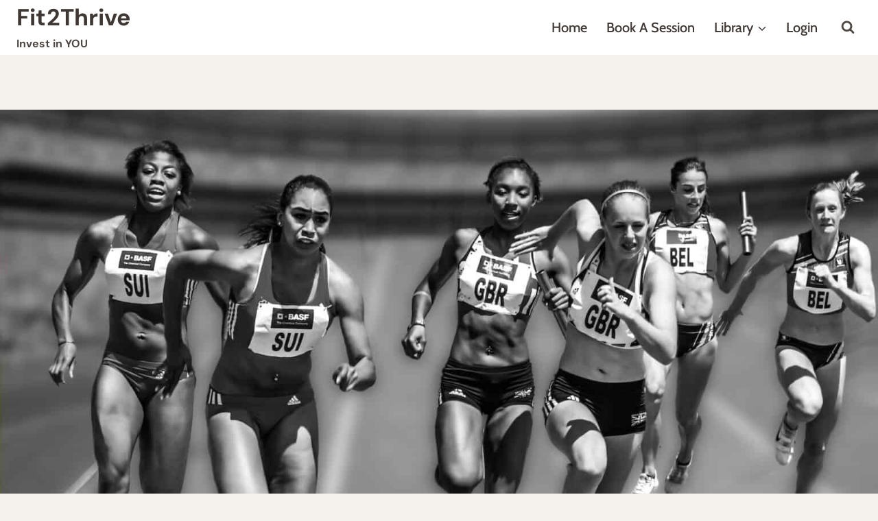

--- FILE ---
content_type: text/html; charset=UTF-8
request_url: https://fit2thrive.co.uk/pressure-the-demands-of-life/?query-72-page=2
body_size: 26883
content:
<!doctype html>
<html lang="en-GB" class="no-js" itemtype="https://schema.org/WebPage" itemscope>
<head>
	<meta charset="UTF-8">
	<meta name="viewport" content="width=device-width, initial-scale=1, minimum-scale=1">
	<meta name='robots' content='index, follow, max-image-preview:large, max-snippet:-1, max-video-preview:-1' />
	<style>img:is([sizes="auto" i], [sizes^="auto," i]) { contain-intrinsic-size: 3000px 1500px }</style>
	<!-- Google tag (gtag.js) consent mode dataLayer added by Site Kit -->
<script id="google_gtagjs-js-consent-mode-data-layer">
window.dataLayer = window.dataLayer || [];function gtag(){dataLayer.push(arguments);}
gtag('consent', 'default', {"ad_personalization":"denied","ad_storage":"denied","ad_user_data":"denied","analytics_storage":"denied","functionality_storage":"denied","security_storage":"denied","personalization_storage":"denied","region":["AT","BE","BG","CH","CY","CZ","DE","DK","EE","ES","FI","FR","GB","GR","HR","HU","IE","IS","IT","LI","LT","LU","LV","MT","NL","NO","PL","PT","RO","SE","SI","SK"],"wait_for_update":500});
window._googlesitekitConsentCategoryMap = {"statistics":["analytics_storage"],"marketing":["ad_storage","ad_user_data","ad_personalization"],"functional":["functionality_storage","security_storage"],"preferences":["personalization_storage"]};
window._googlesitekitConsents = {"ad_personalization":"denied","ad_storage":"denied","ad_user_data":"denied","analytics_storage":"denied","functionality_storage":"denied","security_storage":"denied","personalization_storage":"denied","region":["AT","BE","BG","CH","CY","CZ","DE","DK","EE","ES","FI","FR","GB","GR","HR","HU","IE","IS","IT","LI","LT","LU","LV","MT","NL","NO","PL","PT","RO","SE","SI","SK"],"wait_for_update":500};
</script>
<!-- End Google tag (gtag.js) consent mode dataLayer added by Site Kit -->
<link rel="canonical" href="https://fit2thrive.co.uk/pressure-the-demands-of-life/">
<meta name="description" content="As time passes, it exerts relentless pressure on a human. We know that humans are made of trillions of cells all working hard to maintain their internal equilib">
<meta property="og:title" content="Energy: The Pressures of life - Fit2Thrive">
<meta property="og:type" content="article">
<meta property="og:image" content="https://fit2thrive.co.uk/wp-content/uploads/2022/09/relay-race-competition-stadium-sport.jpg">
<meta property="og:image:width" content="1800">
<meta property="og:image:height" content="1200">
<meta property="og:image:alt" content="people running during daytime">
<meta property="og:description" content="As time passes, it exerts relentless pressure on a human. We know that humans are made of trillions of cells all working hard to maintain their internal equilib">
<meta property="og:url" content="https://fit2thrive.co.uk/pressure-the-demands-of-life/">
<meta property="og:locale" content="en_GB">
<meta property="og:site_name" content="Fit2Thrive">
<meta property="article:published_time" content="2022-09-21T06:59:50+00:00">
<meta property="article:modified_time" content="2025-11-25T16:30:12+00:00">
<meta property="og:updated_time" content="2025-11-25T16:30:12+00:00">
<meta name="twitter:card" content="summary_large_image">
<meta name="twitter:image" content="https://fit2thrive.co.uk/wp-content/uploads/2022/09/relay-race-competition-stadium-sport.jpg">

	<!-- This site is optimized with the Yoast SEO plugin v26.4 - https://yoast.com/wordpress/plugins/seo/ -->
	<title>Energy: The Pressures of life - Fit2Thrive</title>
	<meta name="description" content="As time passes, it exerts relentless pressure on a human. We know that humans are made of trillions of cells all working hard to maintain their internal equilibrium while simultaneously supporting the organism they are in, so they are balancing many pressures. There are pressures inside the cell, outside the cell and outside the human, and all of these combine to present overall pressure on the organism,  What are these pressures and what effects do they have on our cells and our balance? that is what we investigate in this topic.  Latest posts" />
	<link rel="canonical" href="https://fit2thrive.co.uk/pressure-the-demands-of-life/" />
	<meta property="og:locale" content="en_GB" />
	<meta property="og:type" content="article" />
	<meta property="og:title" content="Energy: The Pressures of life - Fit2Thrive" />
	<meta property="og:description" content="As time passes, it exerts relentless pressure on a human. We know that humans are made of trillions of cells all working hard to maintain their internal equilibrium while simultaneously supporting the organism they are in, so they are balancing many pressures. There are pressures inside the cell, outside the cell and outside the human, and all of these combine to present overall pressure on the organism,  What are these pressures and what effects do they have on our cells and our balance? that is what we investigate in this topic.  Latest posts" />
	<meta property="og:url" content="https://fit2thrive.co.uk/pressure-the-demands-of-life/" />
	<meta property="og:site_name" content="Fit2Thrive" />
	<meta property="article:publisher" content="https://www.facebook.com/Fit2ThriveUK" />
	<meta property="article:modified_time" content="2025-11-25T16:30:12+00:00" />
	<meta property="og:image" content="https://fit2thrive.co.uk/wp-content/uploads/2022/09/relay-race-competition-stadium-sport.jpg" />
	<meta property="og:image:width" content="1800" />
	<meta property="og:image:height" content="1200" />
	<meta property="og:image:type" content="image/jpeg" />
	<meta name="twitter:card" content="summary_large_image" />
	<meta name="twitter:site" content="@colchambers" />
	<meta name="twitter:label1" content="Estimated reading time" />
	<meta name="twitter:data1" content="1 minute" />
	<script type="application/ld+json" class="yoast-schema-graph">{"@context":"https://schema.org","@graph":[{"@type":"WebPage","@id":"https://fit2thrive.co.uk/pressure-the-demands-of-life/","url":"https://fit2thrive.co.uk/pressure-the-demands-of-life/","name":"Energy: The Pressures of life - Fit2Thrive","isPartOf":{"@id":"https://fit2thrive.co.uk/#website"},"primaryImageOfPage":{"@id":"https://fit2thrive.co.uk/pressure-the-demands-of-life/#primaryimage"},"image":{"@id":"https://fit2thrive.co.uk/pressure-the-demands-of-life/#primaryimage"},"thumbnailUrl":"https://fit2thrive.co.uk/wp-content/uploads/2022/09/relay-race-competition-stadium-sport.jpg","datePublished":"2022-09-21T06:59:50+00:00","dateModified":"2025-11-25T16:30:12+00:00","description":"As time passes, it exerts relentless pressure on a human. We know that humans are made of trillions of cells all working hard to maintain their internal equilibrium while simultaneously supporting the organism they are in, so they are balancing many pressures. There are pressures inside the cell, outside the cell and outside the human, and all of these combine to present overall pressure on the organism, What are these pressures and what effects do they have on our cells and our balance? that is what we investigate in this topic. Latest posts","breadcrumb":{"@id":"https://fit2thrive.co.uk/pressure-the-demands-of-life/#breadcrumb"},"inLanguage":"en-GB","potentialAction":[{"@type":"ReadAction","target":["https://fit2thrive.co.uk/pressure-the-demands-of-life/"]}]},{"@type":"ImageObject","inLanguage":"en-GB","@id":"https://fit2thrive.co.uk/pressure-the-demands-of-life/#primaryimage","url":"https://fit2thrive.co.uk/wp-content/uploads/2022/09/relay-race-competition-stadium-sport.jpg","contentUrl":"https://fit2thrive.co.uk/wp-content/uploads/2022/09/relay-race-competition-stadium-sport.jpg","width":1800,"height":1200,"caption":"Photo by Pixabay on Pexels.com"},{"@type":"BreadcrumbList","@id":"https://fit2thrive.co.uk/pressure-the-demands-of-life/#breadcrumb","itemListElement":[{"@type":"ListItem","position":1,"name":"Home","item":"https://fit2thrive.co.uk/"},{"@type":"ListItem","position":2,"name":"Energy: The Pressures of life"}]},{"@type":"WebSite","@id":"https://fit2thrive.co.uk/#website","url":"https://fit2thrive.co.uk/","name":"Fit2Thrive","description":"Invest in YOU","publisher":{"@id":"https://fit2thrive.co.uk/#organization"},"alternateName":"FTT","potentialAction":[{"@type":"SearchAction","target":{"@type":"EntryPoint","urlTemplate":"https://fit2thrive.co.uk/?s={search_term_string}"},"query-input":{"@type":"PropertyValueSpecification","valueRequired":true,"valueName":"search_term_string"}}],"inLanguage":"en-GB"},{"@type":"Organization","@id":"https://fit2thrive.co.uk/#organization","name":"Fit2Thrive","alternateName":"FTT","url":"https://fit2thrive.co.uk/","logo":{"@type":"ImageObject","inLanguage":"en-GB","@id":"https://fit2thrive.co.uk/#/schema/logo/image/","url":"","contentUrl":"","caption":"Fit2Thrive"},"image":{"@id":"https://fit2thrive.co.uk/#/schema/logo/image/"},"sameAs":["https://www.facebook.com/Fit2ThriveUK","https://x.com/colchambers","https://www.youtube.com/@Fit2thriveCoUk","https://www.instagram.com/col_chambers/","https://www.pinterest.co.uk/colchambers/"]}]}</script>
	<!-- / Yoast SEO plugin. -->


<link rel='dns-prefetch' href='//www.google.com' />
<link rel='dns-prefetch' href='//www.googletagmanager.com' />
<link rel="alternate" type="application/rss+xml" title="Fit2Thrive &raquo; Feed" href="https://fit2thrive.co.uk/feed/" />
			<script>document.documentElement.classList.remove( 'no-js' );</script>
			<link rel='stylesheet' id='kadence-conversions-css' href='https://fit2thrive.co.uk/wp-content/plugins/kadence-conversions/assets/kadence-conversions.css?ver=1.1.4' media='all' />
<style id='kadence-conversions-18517-inline-css'>
.kadence-conversion-wrap.kadence-conversion-18517 .kadence-conversion{box-shadow:0 0 14px 0 rgba(0,0,0,0.2);}.kadence-conversion-wrap.kadence-conversion-18517:not(.kadence-conversion-banner) .kadence-conversion{max-width:700px;}.kadence-conversion-wrap.kadence-conversion-18517.kadence-conversion-banner .kadence-conversion-inner{max-width:700px;}.kadence-conversion-wrap.kadence-conversion-18517 .kadence-conversion-inner{padding-top:0px;padding-right:0px;padding-bottom:0px;padding-left:0px;}
</style>
<link rel='stylesheet' id='kadence-blocks-rowlayout-css' href='https://fit2thrive.co.uk/wp-content/plugins/kadence-blocks/dist/style-blocks-rowlayout.css?ver=3.5.27' media='all' />
<link rel='stylesheet' id='kadence-blocks-column-css' href='https://fit2thrive.co.uk/wp-content/plugins/kadence-blocks/dist/style-blocks-column.css?ver=3.5.27' media='all' />
<style id='kadence-blocks-advancedheading-inline-css'>
.wp-block-kadence-advancedheading mark{background:transparent;border-style:solid;border-width:0}.wp-block-kadence-advancedheading mark.kt-highlight{color:#f76a0c;}.kb-adv-heading-icon{display: inline-flex;justify-content: center;align-items: center;} .is-layout-constrained > .kb-advanced-heading-link {display: block;}.single-content .kadence-advanced-heading-wrapper h1, .single-content .kadence-advanced-heading-wrapper h2, .single-content .kadence-advanced-heading-wrapper h3, .single-content .kadence-advanced-heading-wrapper h4, .single-content .kadence-advanced-heading-wrapper h5, .single-content .kadence-advanced-heading-wrapper h6 {margin: 1.5em 0 .5em;}.single-content .kadence-advanced-heading-wrapper+* { margin-top:0;}.kb-screen-reader-text{position:absolute;width:1px;height:1px;padding:0;margin:-1px;overflow:hidden;clip:rect(0,0,0,0);}
</style>
<link rel='stylesheet' id='kadence-blocks-form-css' href='https://fit2thrive.co.uk/wp-content/plugins/kadence-blocks/dist/style-blocks-form.css?ver=3.5.27' media='all' />
<style id='kadence-conversions-18508-inline-css'>
.kadence-conversion-wrap.kadence-conversion-18508 .kadence-conversion-overlay{opacity:0.9;background-color:#ffffff;}.kadence-conversion-wrap.kadence-conversion-18508 .kadence-conversion{box-shadow:0 0 14px 0 rgba(0,0,0,0.2);}.kadence-conversion-wrap.kadence-conversion-18508:not(.kadence-conversion-banner) .kadence-conversion{max-width:700px;}.kadence-conversion-wrap.kadence-conversion-18508.kadence-conversion-banner .kadence-conversion-inner{max-width:700px;}.kadence-conversion-wrap.kadence-conversion-18508 .kadence-conversion-inner{padding-top:0px;padding-right:0px;padding-bottom:0px;padding-left:0px;}
</style>
<link rel='stylesheet' id='wp-block-library-css' href='https://fit2thrive.co.uk/wp-includes/css/dist/block-library/style.min.css?ver=6.8.3' media='all' />
<style id='global-styles-inline-css'>
:root{--wp--preset--aspect-ratio--square: 1;--wp--preset--aspect-ratio--4-3: 4/3;--wp--preset--aspect-ratio--3-4: 3/4;--wp--preset--aspect-ratio--3-2: 3/2;--wp--preset--aspect-ratio--2-3: 2/3;--wp--preset--aspect-ratio--16-9: 16/9;--wp--preset--aspect-ratio--9-16: 9/16;--wp--preset--color--black: #000000;--wp--preset--color--cyan-bluish-gray: #abb8c3;--wp--preset--color--white: #ffffff;--wp--preset--color--pale-pink: #f78da7;--wp--preset--color--vivid-red: #cf2e2e;--wp--preset--color--luminous-vivid-orange: #ff6900;--wp--preset--color--luminous-vivid-amber: #fcb900;--wp--preset--color--light-green-cyan: #7bdcb5;--wp--preset--color--vivid-green-cyan: #00d084;--wp--preset--color--pale-cyan-blue: #8ed1fc;--wp--preset--color--vivid-cyan-blue: #0693e3;--wp--preset--color--vivid-purple: #9b51e0;--wp--preset--color--theme-palette-1: var(--global-palette1);--wp--preset--color--theme-palette-2: var(--global-palette2);--wp--preset--color--theme-palette-3: var(--global-palette3);--wp--preset--color--theme-palette-4: var(--global-palette4);--wp--preset--color--theme-palette-5: var(--global-palette5);--wp--preset--color--theme-palette-6: var(--global-palette6);--wp--preset--color--theme-palette-7: var(--global-palette7);--wp--preset--color--theme-palette-8: var(--global-palette8);--wp--preset--color--theme-palette-9: var(--global-palette9);--wp--preset--color--theme-palette-10: var(--global-palette10);--wp--preset--color--theme-palette-11: var(--global-palette11);--wp--preset--color--theme-palette-12: var(--global-palette12);--wp--preset--color--theme-palette-13: var(--global-palette13);--wp--preset--color--theme-palette-14: var(--global-palette14);--wp--preset--color--theme-palette-15: var(--global-palette15);--wp--preset--gradient--vivid-cyan-blue-to-vivid-purple: linear-gradient(135deg,rgba(6,147,227,1) 0%,rgb(155,81,224) 100%);--wp--preset--gradient--light-green-cyan-to-vivid-green-cyan: linear-gradient(135deg,rgb(122,220,180) 0%,rgb(0,208,130) 100%);--wp--preset--gradient--luminous-vivid-amber-to-luminous-vivid-orange: linear-gradient(135deg,rgba(252,185,0,1) 0%,rgba(255,105,0,1) 100%);--wp--preset--gradient--luminous-vivid-orange-to-vivid-red: linear-gradient(135deg,rgba(255,105,0,1) 0%,rgb(207,46,46) 100%);--wp--preset--gradient--very-light-gray-to-cyan-bluish-gray: linear-gradient(135deg,rgb(238,238,238) 0%,rgb(169,184,195) 100%);--wp--preset--gradient--cool-to-warm-spectrum: linear-gradient(135deg,rgb(74,234,220) 0%,rgb(151,120,209) 20%,rgb(207,42,186) 40%,rgb(238,44,130) 60%,rgb(251,105,98) 80%,rgb(254,248,76) 100%);--wp--preset--gradient--blush-light-purple: linear-gradient(135deg,rgb(255,206,236) 0%,rgb(152,150,240) 100%);--wp--preset--gradient--blush-bordeaux: linear-gradient(135deg,rgb(254,205,165) 0%,rgb(254,45,45) 50%,rgb(107,0,62) 100%);--wp--preset--gradient--luminous-dusk: linear-gradient(135deg,rgb(255,203,112) 0%,rgb(199,81,192) 50%,rgb(65,88,208) 100%);--wp--preset--gradient--pale-ocean: linear-gradient(135deg,rgb(255,245,203) 0%,rgb(182,227,212) 50%,rgb(51,167,181) 100%);--wp--preset--gradient--electric-grass: linear-gradient(135deg,rgb(202,248,128) 0%,rgb(113,206,126) 100%);--wp--preset--gradient--midnight: linear-gradient(135deg,rgb(2,3,129) 0%,rgb(40,116,252) 100%);--wp--preset--font-size--small: var(--global-font-size-small);--wp--preset--font-size--medium: var(--global-font-size-medium);--wp--preset--font-size--large: var(--global-font-size-large);--wp--preset--font-size--x-large: 42px;--wp--preset--font-size--larger: var(--global-font-size-larger);--wp--preset--font-size--xxlarge: var(--global-font-size-xxlarge);--wp--preset--spacing--20: 0.44rem;--wp--preset--spacing--30: 0.67rem;--wp--preset--spacing--40: 1rem;--wp--preset--spacing--50: 1.5rem;--wp--preset--spacing--60: 2.25rem;--wp--preset--spacing--70: 3.38rem;--wp--preset--spacing--80: 5.06rem;--wp--preset--shadow--natural: 6px 6px 9px rgba(0, 0, 0, 0.2);--wp--preset--shadow--deep: 12px 12px 50px rgba(0, 0, 0, 0.4);--wp--preset--shadow--sharp: 6px 6px 0px rgba(0, 0, 0, 0.2);--wp--preset--shadow--outlined: 6px 6px 0px -3px rgba(255, 255, 255, 1), 6px 6px rgba(0, 0, 0, 1);--wp--preset--shadow--crisp: 6px 6px 0px rgba(0, 0, 0, 1);}:root { --wp--style--global--content-size: var(--global-calc-content-width);--wp--style--global--wide-size: var(--global-calc-wide-content-width); }:where(body) { margin: 0; }.wp-site-blocks > .alignleft { float: left; margin-right: 2em; }.wp-site-blocks > .alignright { float: right; margin-left: 2em; }.wp-site-blocks > .aligncenter { justify-content: center; margin-left: auto; margin-right: auto; }:where(.is-layout-flex){gap: 0.5em;}:where(.is-layout-grid){gap: 0.5em;}.is-layout-flow > .alignleft{float: left;margin-inline-start: 0;margin-inline-end: 2em;}.is-layout-flow > .alignright{float: right;margin-inline-start: 2em;margin-inline-end: 0;}.is-layout-flow > .aligncenter{margin-left: auto !important;margin-right: auto !important;}.is-layout-constrained > .alignleft{float: left;margin-inline-start: 0;margin-inline-end: 2em;}.is-layout-constrained > .alignright{float: right;margin-inline-start: 2em;margin-inline-end: 0;}.is-layout-constrained > .aligncenter{margin-left: auto !important;margin-right: auto !important;}.is-layout-constrained > :where(:not(.alignleft):not(.alignright):not(.alignfull)){max-width: var(--wp--style--global--content-size);margin-left: auto !important;margin-right: auto !important;}.is-layout-constrained > .alignwide{max-width: var(--wp--style--global--wide-size);}body .is-layout-flex{display: flex;}.is-layout-flex{flex-wrap: wrap;align-items: center;}.is-layout-flex > :is(*, div){margin: 0;}body .is-layout-grid{display: grid;}.is-layout-grid > :is(*, div){margin: 0;}body{padding-top: 0px;padding-right: 0px;padding-bottom: 0px;padding-left: 0px;}a:where(:not(.wp-element-button)){text-decoration: underline;}.has-black-color{color: var(--wp--preset--color--black) !important;}.has-cyan-bluish-gray-color{color: var(--wp--preset--color--cyan-bluish-gray) !important;}.has-white-color{color: var(--wp--preset--color--white) !important;}.has-pale-pink-color{color: var(--wp--preset--color--pale-pink) !important;}.has-vivid-red-color{color: var(--wp--preset--color--vivid-red) !important;}.has-luminous-vivid-orange-color{color: var(--wp--preset--color--luminous-vivid-orange) !important;}.has-luminous-vivid-amber-color{color: var(--wp--preset--color--luminous-vivid-amber) !important;}.has-light-green-cyan-color{color: var(--wp--preset--color--light-green-cyan) !important;}.has-vivid-green-cyan-color{color: var(--wp--preset--color--vivid-green-cyan) !important;}.has-pale-cyan-blue-color{color: var(--wp--preset--color--pale-cyan-blue) !important;}.has-vivid-cyan-blue-color{color: var(--wp--preset--color--vivid-cyan-blue) !important;}.has-vivid-purple-color{color: var(--wp--preset--color--vivid-purple) !important;}.has-theme-palette-1-color{color: var(--wp--preset--color--theme-palette-1) !important;}.has-theme-palette-2-color{color: var(--wp--preset--color--theme-palette-2) !important;}.has-theme-palette-3-color{color: var(--wp--preset--color--theme-palette-3) !important;}.has-theme-palette-4-color{color: var(--wp--preset--color--theme-palette-4) !important;}.has-theme-palette-5-color{color: var(--wp--preset--color--theme-palette-5) !important;}.has-theme-palette-6-color{color: var(--wp--preset--color--theme-palette-6) !important;}.has-theme-palette-7-color{color: var(--wp--preset--color--theme-palette-7) !important;}.has-theme-palette-8-color{color: var(--wp--preset--color--theme-palette-8) !important;}.has-theme-palette-9-color{color: var(--wp--preset--color--theme-palette-9) !important;}.has-theme-palette-10-color{color: var(--wp--preset--color--theme-palette-10) !important;}.has-theme-palette-11-color{color: var(--wp--preset--color--theme-palette-11) !important;}.has-theme-palette-12-color{color: var(--wp--preset--color--theme-palette-12) !important;}.has-theme-palette-13-color{color: var(--wp--preset--color--theme-palette-13) !important;}.has-theme-palette-14-color{color: var(--wp--preset--color--theme-palette-14) !important;}.has-theme-palette-15-color{color: var(--wp--preset--color--theme-palette-15) !important;}.has-black-background-color{background-color: var(--wp--preset--color--black) !important;}.has-cyan-bluish-gray-background-color{background-color: var(--wp--preset--color--cyan-bluish-gray) !important;}.has-white-background-color{background-color: var(--wp--preset--color--white) !important;}.has-pale-pink-background-color{background-color: var(--wp--preset--color--pale-pink) !important;}.has-vivid-red-background-color{background-color: var(--wp--preset--color--vivid-red) !important;}.has-luminous-vivid-orange-background-color{background-color: var(--wp--preset--color--luminous-vivid-orange) !important;}.has-luminous-vivid-amber-background-color{background-color: var(--wp--preset--color--luminous-vivid-amber) !important;}.has-light-green-cyan-background-color{background-color: var(--wp--preset--color--light-green-cyan) !important;}.has-vivid-green-cyan-background-color{background-color: var(--wp--preset--color--vivid-green-cyan) !important;}.has-pale-cyan-blue-background-color{background-color: var(--wp--preset--color--pale-cyan-blue) !important;}.has-vivid-cyan-blue-background-color{background-color: var(--wp--preset--color--vivid-cyan-blue) !important;}.has-vivid-purple-background-color{background-color: var(--wp--preset--color--vivid-purple) !important;}.has-theme-palette-1-background-color{background-color: var(--wp--preset--color--theme-palette-1) !important;}.has-theme-palette-2-background-color{background-color: var(--wp--preset--color--theme-palette-2) !important;}.has-theme-palette-3-background-color{background-color: var(--wp--preset--color--theme-palette-3) !important;}.has-theme-palette-4-background-color{background-color: var(--wp--preset--color--theme-palette-4) !important;}.has-theme-palette-5-background-color{background-color: var(--wp--preset--color--theme-palette-5) !important;}.has-theme-palette-6-background-color{background-color: var(--wp--preset--color--theme-palette-6) !important;}.has-theme-palette-7-background-color{background-color: var(--wp--preset--color--theme-palette-7) !important;}.has-theme-palette-8-background-color{background-color: var(--wp--preset--color--theme-palette-8) !important;}.has-theme-palette-9-background-color{background-color: var(--wp--preset--color--theme-palette-9) !important;}.has-theme-palette-10-background-color{background-color: var(--wp--preset--color--theme-palette-10) !important;}.has-theme-palette-11-background-color{background-color: var(--wp--preset--color--theme-palette-11) !important;}.has-theme-palette-12-background-color{background-color: var(--wp--preset--color--theme-palette-12) !important;}.has-theme-palette-13-background-color{background-color: var(--wp--preset--color--theme-palette-13) !important;}.has-theme-palette-14-background-color{background-color: var(--wp--preset--color--theme-palette-14) !important;}.has-theme-palette-15-background-color{background-color: var(--wp--preset--color--theme-palette-15) !important;}.has-black-border-color{border-color: var(--wp--preset--color--black) !important;}.has-cyan-bluish-gray-border-color{border-color: var(--wp--preset--color--cyan-bluish-gray) !important;}.has-white-border-color{border-color: var(--wp--preset--color--white) !important;}.has-pale-pink-border-color{border-color: var(--wp--preset--color--pale-pink) !important;}.has-vivid-red-border-color{border-color: var(--wp--preset--color--vivid-red) !important;}.has-luminous-vivid-orange-border-color{border-color: var(--wp--preset--color--luminous-vivid-orange) !important;}.has-luminous-vivid-amber-border-color{border-color: var(--wp--preset--color--luminous-vivid-amber) !important;}.has-light-green-cyan-border-color{border-color: var(--wp--preset--color--light-green-cyan) !important;}.has-vivid-green-cyan-border-color{border-color: var(--wp--preset--color--vivid-green-cyan) !important;}.has-pale-cyan-blue-border-color{border-color: var(--wp--preset--color--pale-cyan-blue) !important;}.has-vivid-cyan-blue-border-color{border-color: var(--wp--preset--color--vivid-cyan-blue) !important;}.has-vivid-purple-border-color{border-color: var(--wp--preset--color--vivid-purple) !important;}.has-theme-palette-1-border-color{border-color: var(--wp--preset--color--theme-palette-1) !important;}.has-theme-palette-2-border-color{border-color: var(--wp--preset--color--theme-palette-2) !important;}.has-theme-palette-3-border-color{border-color: var(--wp--preset--color--theme-palette-3) !important;}.has-theme-palette-4-border-color{border-color: var(--wp--preset--color--theme-palette-4) !important;}.has-theme-palette-5-border-color{border-color: var(--wp--preset--color--theme-palette-5) !important;}.has-theme-palette-6-border-color{border-color: var(--wp--preset--color--theme-palette-6) !important;}.has-theme-palette-7-border-color{border-color: var(--wp--preset--color--theme-palette-7) !important;}.has-theme-palette-8-border-color{border-color: var(--wp--preset--color--theme-palette-8) !important;}.has-theme-palette-9-border-color{border-color: var(--wp--preset--color--theme-palette-9) !important;}.has-theme-palette-10-border-color{border-color: var(--wp--preset--color--theme-palette-10) !important;}.has-theme-palette-11-border-color{border-color: var(--wp--preset--color--theme-palette-11) !important;}.has-theme-palette-12-border-color{border-color: var(--wp--preset--color--theme-palette-12) !important;}.has-theme-palette-13-border-color{border-color: var(--wp--preset--color--theme-palette-13) !important;}.has-theme-palette-14-border-color{border-color: var(--wp--preset--color--theme-palette-14) !important;}.has-theme-palette-15-border-color{border-color: var(--wp--preset--color--theme-palette-15) !important;}.has-vivid-cyan-blue-to-vivid-purple-gradient-background{background: var(--wp--preset--gradient--vivid-cyan-blue-to-vivid-purple) !important;}.has-light-green-cyan-to-vivid-green-cyan-gradient-background{background: var(--wp--preset--gradient--light-green-cyan-to-vivid-green-cyan) !important;}.has-luminous-vivid-amber-to-luminous-vivid-orange-gradient-background{background: var(--wp--preset--gradient--luminous-vivid-amber-to-luminous-vivid-orange) !important;}.has-luminous-vivid-orange-to-vivid-red-gradient-background{background: var(--wp--preset--gradient--luminous-vivid-orange-to-vivid-red) !important;}.has-very-light-gray-to-cyan-bluish-gray-gradient-background{background: var(--wp--preset--gradient--very-light-gray-to-cyan-bluish-gray) !important;}.has-cool-to-warm-spectrum-gradient-background{background: var(--wp--preset--gradient--cool-to-warm-spectrum) !important;}.has-blush-light-purple-gradient-background{background: var(--wp--preset--gradient--blush-light-purple) !important;}.has-blush-bordeaux-gradient-background{background: var(--wp--preset--gradient--blush-bordeaux) !important;}.has-luminous-dusk-gradient-background{background: var(--wp--preset--gradient--luminous-dusk) !important;}.has-pale-ocean-gradient-background{background: var(--wp--preset--gradient--pale-ocean) !important;}.has-electric-grass-gradient-background{background: var(--wp--preset--gradient--electric-grass) !important;}.has-midnight-gradient-background{background: var(--wp--preset--gradient--midnight) !important;}.has-small-font-size{font-size: var(--wp--preset--font-size--small) !important;}.has-medium-font-size{font-size: var(--wp--preset--font-size--medium) !important;}.has-large-font-size{font-size: var(--wp--preset--font-size--large) !important;}.has-x-large-font-size{font-size: var(--wp--preset--font-size--x-large) !important;}.has-larger-font-size{font-size: var(--wp--preset--font-size--larger) !important;}.has-xxlarge-font-size{font-size: var(--wp--preset--font-size--xxlarge) !important;}
:where(.wp-block-post-template.is-layout-flex){gap: 1.25em;}:where(.wp-block-post-template.is-layout-grid){gap: 1.25em;}
:where(.wp-block-columns.is-layout-flex){gap: 2em;}:where(.wp-block-columns.is-layout-grid){gap: 2em;}
:root :where(.wp-block-pullquote){font-size: 1.5em;line-height: 1.6;}
</style>
<link rel='stylesheet' id='contact-form-7-css' href='https://fit2thrive.co.uk/wp-content/plugins/contact-form-7/includes/css/styles.css?ver=6.1.3' media='all' />
<style id='dominant-color-styles-inline-css'>
img[data-dominant-color]:not(.has-transparency) { background-color: var(--dominant-color); }
</style>
<link rel='stylesheet' id='uncannyowl-learndash-toolkit-free-css' href='https://fit2thrive.co.uk/wp-content/plugins/uncanny-learndash-toolkit/src/assets/frontend/dist/bundle.min.css?ver=3.8.0' media='all' />
<link rel='stylesheet' id='learndash_quiz_front_css-css' href='//fit2thrive.co.uk/wp-content/plugins/sfwd-lms/themes/legacy/templates/learndash_quiz_front.min.css?ver=4.25.6' media='all' />
<link rel='stylesheet' id='dashicons-css' href='https://fit2thrive.co.uk/wp-includes/css/dashicons.min.css?ver=6.8.3' media='all' />
<link rel='stylesheet' id='learndash-css' href='//fit2thrive.co.uk/wp-content/plugins/sfwd-lms/src/assets/dist/css/styles.css?ver=4.25.6' media='all' />
<link rel='stylesheet' id='jquery-dropdown-css-css' href='//fit2thrive.co.uk/wp-content/plugins/sfwd-lms/assets/css/jquery.dropdown.min.css?ver=4.25.6' media='all' />
<link rel='stylesheet' id='learndash_lesson_video-css' href='//fit2thrive.co.uk/wp-content/plugins/sfwd-lms/themes/legacy/templates/learndash_lesson_video.min.css?ver=4.25.6' media='all' />
<link rel='stylesheet' id='learndash-admin-bar-css' href='https://fit2thrive.co.uk/wp-content/plugins/sfwd-lms/src/assets/dist/css/admin-bar/styles.css?ver=4.25.6' media='all' />
<link rel='stylesheet' id='learndash-course-grid-skin-grid-css' href='https://fit2thrive.co.uk/wp-content/plugins/sfwd-lms/includes/course-grid/templates/skins/grid/style.css?ver=4.25.6' media='all' />
<link rel='stylesheet' id='learndash-course-grid-pagination-css' href='https://fit2thrive.co.uk/wp-content/plugins/sfwd-lms/includes/course-grid/templates/pagination/style.css?ver=4.25.6' media='all' />
<link rel='stylesheet' id='learndash-course-grid-filter-css' href='https://fit2thrive.co.uk/wp-content/plugins/sfwd-lms/includes/course-grid/templates/filter/style.css?ver=4.25.6' media='all' />
<link rel='stylesheet' id='learndash-course-grid-card-grid-1-css' href='https://fit2thrive.co.uk/wp-content/plugins/sfwd-lms/includes/course-grid/templates/cards/grid-1/style.css?ver=4.25.6' media='all' />
<link rel='stylesheet' id='child-pages-shortcode-css-css' href='https://fit2thrive.co.uk/wp-content/plugins/child-pages-shortcode/css/child-pages-shortcode.min.css?ver=1.1.4' media='all' />
<link rel='stylesheet' id='kadence-global-css' href='https://fit2thrive.co.uk/wp-content/themes/kadence/assets/css/global.min.css?ver=1.4.2' media='all' />
<style id='kadence-global-inline-css'>
/* Kadence Base CSS */
:root{--global-palette1:#809b57;--global-palette2:#95b568;--global-palette3:#3f3733;--global-palette4:#4b4440;--global-palette5:#4f4743;--global-palette6:#6b6765;--global-palette7:#efe9e0;--global-palette8:#f5f2ee;--global-palette9:#ffffff;--global-palette10:oklch(from var(--global-palette1) calc(l + 0.10 * (1 - l)) calc(c * 1.00) calc(h + 180) / 100%);--global-palette11:#13612e;--global-palette12:#1159af;--global-palette13:#b82105;--global-palette14:#f7630c;--global-palette15:#f5a524;--global-palette9rgb:255, 255, 255;--global-palette-highlight:var(--global-palette1);--global-palette-highlight-alt:var(--global-palette2);--global-palette-highlight-alt2:var(--global-palette9);--global-palette-btn-bg:var(--global-palette1);--global-palette-btn-bg-hover:var(--global-palette2);--global-palette-btn:var(--global-palette9);--global-palette-btn-hover:var(--global-palette9);--global-palette-btn-sec-bg:var(--global-palette7);--global-palette-btn-sec-bg-hover:var(--global-palette2);--global-palette-btn-sec:var(--global-palette3);--global-palette-btn-sec-hover:var(--global-palette9);--global-body-font-family:'DM Sans', sans-serif;--global-heading-font-family:Cabin, sans-serif;--global-primary-nav-font-family:Cabin, sans-serif;--global-fallback-font:sans-serif;--global-display-fallback-font:sans-serif;--global-content-width:1290px;--global-content-wide-width:calc(1290px + 230px);--global-content-narrow-width:842px;--global-content-edge-padding:1.5rem;--global-content-boxed-padding:2rem;--global-calc-content-width:calc(1290px - var(--global-content-edge-padding) - var(--global-content-edge-padding) );--wp--style--global--content-size:var(--global-calc-content-width);}.wp-site-blocks{--global-vw:calc( 100vw - ( 0.5 * var(--scrollbar-offset)));}body{background:var(--global-palette8);}body, input, select, optgroup, textarea{font-style:normal;font-weight:normal;font-size:19px;line-height:1.5;font-family:var(--global-body-font-family);color:var(--global-palette4);}.content-bg, body.content-style-unboxed .site{background:var(--global-palette9);}h1,h2,h3,h4,h5,h6{font-family:var(--global-heading-font-family);}h1{font-style:normal;font-weight:700;font-size:50px;line-height:1.5;text-transform:capitalize;color:var(--global-palette3);}h2{font-style:normal;font-weight:700;font-size:40px;line-height:1.3;text-transform:capitalize;color:var(--global-palette3);}h3{font-style:normal;font-weight:700;font-size:34px;line-height:1.5;text-transform:capitalize;color:var(--global-palette3);}h4{font-style:normal;font-weight:700;font-size:28px;line-height:1.2;text-transform:capitalize;color:var(--global-palette3);}h5{font-style:normal;font-weight:700;font-size:24px;line-height:1.5;text-transform:capitalize;color:var(--global-palette3);}h6{font-style:normal;font-weight:600;font-size:20px;line-height:1.5;text-transform:capitalize;color:var(--global-palette3);}@media all and (max-width: 767px){h1{font-size:40px;}h2{font-size:28px;}h3{font-size:26px;}h4{font-size:24px;}h5{font-size:22px;}h6{font-size:18px;}}.entry-hero .kadence-breadcrumbs{max-width:1290px;}.site-container, .site-header-row-layout-contained, .site-footer-row-layout-contained, .entry-hero-layout-contained, .comments-area, .alignfull > .wp-block-cover__inner-container, .alignwide > .wp-block-cover__inner-container{max-width:var(--global-content-width);}.content-width-narrow .content-container.site-container, .content-width-narrow .hero-container.site-container{max-width:var(--global-content-narrow-width);}@media all and (min-width: 1520px){.wp-site-blocks .content-container  .alignwide{margin-left:-115px;margin-right:-115px;width:unset;max-width:unset;}}@media all and (min-width: 1102px){.content-width-narrow .wp-site-blocks .content-container .alignwide{margin-left:-130px;margin-right:-130px;width:unset;max-width:unset;}}.content-style-boxed .wp-site-blocks .entry-content .alignwide{margin-left:calc( -1 * var( --global-content-boxed-padding ) );margin-right:calc( -1 * var( --global-content-boxed-padding ) );}.content-area{margin-top:5rem;margin-bottom:5rem;}@media all and (max-width: 1024px){.content-area{margin-top:3rem;margin-bottom:3rem;}}@media all and (max-width: 767px){.content-area{margin-top:2rem;margin-bottom:2rem;}}@media all and (max-width: 1024px){:root{--global-content-boxed-padding:2rem;}}@media all and (max-width: 767px){:root{--global-content-boxed-padding:1.5rem;}}.entry-content-wrap{padding:2rem;}@media all and (max-width: 1024px){.entry-content-wrap{padding:2rem;}}@media all and (max-width: 767px){.entry-content-wrap{padding:1.5rem;}}.entry.single-entry{box-shadow:0px 15px 15px -10px rgba(0,0,0,0);}.entry.loop-entry{box-shadow:0px 15px 15px -10px rgba(0,0,0,0.05);}.loop-entry .entry-content-wrap{padding:2rem;}@media all and (max-width: 1024px){.loop-entry .entry-content-wrap{padding:2rem;}}@media all and (max-width: 767px){.loop-entry .entry-content-wrap{padding:1.5rem;}}button, .button, .wp-block-button__link, input[type="button"], input[type="reset"], input[type="submit"], .fl-button, .elementor-button-wrapper .elementor-button, .wc-block-components-checkout-place-order-button, .wc-block-cart__submit{font-style:normal;font-weight:500;font-size:20px;line-height:1.2;font-family:Cabin, sans-serif;text-transform:capitalize;border-radius:0px;padding:18px 38px 18px 38px;box-shadow:0px 15px 80px -7px rgba(149,181,104,0);}.wp-block-button.is-style-outline .wp-block-button__link{padding:18px 38px 18px 38px;}button:hover, button:focus, button:active, .button:hover, .button:focus, .button:active, .wp-block-button__link:hover, .wp-block-button__link:focus, .wp-block-button__link:active, input[type="button"]:hover, input[type="button"]:focus, input[type="button"]:active, input[type="reset"]:hover, input[type="reset"]:focus, input[type="reset"]:active, input[type="submit"]:hover, input[type="submit"]:focus, input[type="submit"]:active, .elementor-button-wrapper .elementor-button:hover, .elementor-button-wrapper .elementor-button:focus, .elementor-button-wrapper .elementor-button:active, .wc-block-cart__submit:hover{box-shadow:0px 15px 25px -7px rgba(0,0,0,0);}.kb-button.kb-btn-global-outline.kb-btn-global-inherit{padding-top:calc(18px - 2px);padding-right:calc(38px - 2px);padding-bottom:calc(18px - 2px);padding-left:calc(38px - 2px);}button.button-style-secondary, .button.button-style-secondary, .wp-block-button__link.button-style-secondary, input[type="button"].button-style-secondary, input[type="reset"].button-style-secondary, input[type="submit"].button-style-secondary, .fl-button.button-style-secondary, .elementor-button-wrapper .elementor-button.button-style-secondary, .wc-block-components-checkout-place-order-button.button-style-secondary, .wc-block-cart__submit.button-style-secondary{font-style:normal;font-weight:500;font-size:20px;line-height:1.2;font-family:Cabin, sans-serif;text-transform:capitalize;}@media all and (min-width: 1025px){.transparent-header .entry-hero .entry-hero-container-inner{padding-top:80px;}}@media all and (max-width: 1024px){.mobile-transparent-header .entry-hero .entry-hero-container-inner{padding-top:80px;}}@media all and (max-width: 767px){.mobile-transparent-header .entry-hero .entry-hero-container-inner{padding-top:80px;}}#kt-scroll-up-reader, #kt-scroll-up{border-radius:0px 0px 0px 0px;bottom:30px;font-size:1.2em;padding:0.4em 0.4em 0.4em 0.4em;}#kt-scroll-up-reader.scroll-up-side-right, #kt-scroll-up.scroll-up-side-right{right:30px;}#kt-scroll-up-reader.scroll-up-side-left, #kt-scroll-up.scroll-up-side-left{left:30px;}.page-title .entry-meta{font-style:normal;}.page-title .kadence-breadcrumbs{font-style:normal;font-weight:normal;font-size:17px;line-height:0px;font-family:Cabin, sans-serif;color:#6e6e6e;}.page-hero-section .entry-hero-container-inner{background-image:url('https://startertemplatecloud.com/g37/wp-content/uploads/sites/7/2022/01/101.jpg');background-position:center;background-size:cover;}.entry-hero.page-hero-section .entry-header{min-height:240px;}.page-hero-section .hero-section-overlay{background:rgba(245,242,238,0.8);}.loop-entry.type-post h2.entry-title{font-style:normal;font-size:25px;color:var(--global-palette4);}
/* Kadence Header CSS */
@media all and (max-width: 1024px){.mobile-transparent-header #masthead{position:absolute;left:0px;right:0px;z-index:100;}.kadence-scrollbar-fixer.mobile-transparent-header #masthead{right:var(--scrollbar-offset,0);}.mobile-transparent-header #masthead, .mobile-transparent-header .site-top-header-wrap .site-header-row-container-inner, .mobile-transparent-header .site-main-header-wrap .site-header-row-container-inner, .mobile-transparent-header .site-bottom-header-wrap .site-header-row-container-inner{background:transparent;}.site-header-row-tablet-layout-fullwidth, .site-header-row-tablet-layout-standard{padding:0px;}}@media all and (min-width: 1025px){.transparent-header #masthead{position:absolute;left:0px;right:0px;z-index:100;}.transparent-header.kadence-scrollbar-fixer #masthead{right:var(--scrollbar-offset,0);}.transparent-header #masthead, .transparent-header .site-top-header-wrap .site-header-row-container-inner, .transparent-header .site-main-header-wrap .site-header-row-container-inner, .transparent-header .site-bottom-header-wrap .site-header-row-container-inner{background:transparent;}}.site-branding a.brand img{max-width:200px;}.site-branding a.brand img.svg-logo-image{width:200px;}.site-branding{padding:0px 0px 0px 0px;}.site-branding .site-title{font-style:normal;font-weight:700;font-size:34px;line-height:1.2;color:var(--global-palette3);}.site-branding .site-description{font-weight:700;font-size:16px;line-height:1.4;color:var(--global-palette5);}#masthead, #masthead .kadence-sticky-header.item-is-fixed:not(.item-at-start):not(.site-header-row-container):not(.site-main-header-wrap), #masthead .kadence-sticky-header.item-is-fixed:not(.item-at-start) > .site-header-row-container-inner{background:#ffffff;}.site-main-header-wrap .site-header-row-container-inner{background:var(--global-palette9);}.site-main-header-inner-wrap{min-height:80px;}.site-main-header-wrap.site-header-row-container.site-header-focus-item.site-header-row-layout-standard.kadence-sticky-header.item-is-fixed.item-is-stuck, .site-header-upper-inner-wrap.kadence-sticky-header.item-is-fixed.item-is-stuck, .site-header-inner-wrap.kadence-sticky-header.item-is-fixed.item-is-stuck, .site-top-header-wrap.site-header-row-container.site-header-focus-item.site-header-row-layout-standard.kadence-sticky-header.item-is-fixed.item-is-stuck, .site-bottom-header-wrap.site-header-row-container.site-header-focus-item.site-header-row-layout-standard.kadence-sticky-header.item-is-fixed.item-is-stuck{box-shadow:0px 0px 0px 0px rgba(0,0,0,0);}#masthead .kadence-sticky-header.item-is-fixed:not(.item-at-start) .header-menu-container > ul > li.current-menu-item > a, #masthead .kadence-sticky-header.item-is-fixed:not(.item-at-start) .header-menu-container > ul > li.current_page_item > a, #masthead .kadence-sticky-header.item-is-fixed:not(.item-at-start) .header-menu-container > ul > li.current_page_parent > a, #masthead .kadence-sticky-header.item-is-fixed:not(.item-at-start) .header-menu-container > ul > li.current_page_ancestor > a{background:var(--global-palette9);}.header-navigation[class*="header-navigation-style-underline"] .header-menu-container.primary-menu-container>ul>li>a:after{width:calc( 100% - 1.4em);}.main-navigation .primary-menu-container > ul > li.menu-item > a{padding-left:calc(1.4em / 2);padding-right:calc(1.4em / 2);padding-top:0.6em;padding-bottom:0.6em;color:var(--global-palette3);}.main-navigation .primary-menu-container > ul > li.menu-item .dropdown-nav-special-toggle{right:calc(1.4em / 2);}.main-navigation .primary-menu-container > ul li.menu-item > a{font-style:normal;font-weight:500;font-size:20px;font-family:var(--global-primary-nav-font-family);text-transform:capitalize;}.main-navigation .primary-menu-container > ul > li.menu-item > a:hover{color:var(--global-palette2);}.main-navigation .primary-menu-container > ul > li.menu-item.current-menu-item > a{color:var(--global-palette2);}.header-navigation .header-menu-container ul ul.sub-menu, .header-navigation .header-menu-container ul ul.submenu{background:var(--global-palette9);box-shadow:10px 10px 80px 0px rgba(63,55,51,0);}.header-navigation .header-menu-container ul ul li.menu-item, .header-menu-container ul.menu > li.kadence-menu-mega-enabled > ul > li.menu-item > a{border-bottom:1px solid #eeeeee;border-radius:0px 0px 0px 0px;}.header-navigation .header-menu-container ul ul li.menu-item > a{width:200px;padding-top:1em;padding-bottom:1em;color:var(--global-palette3);font-style:normal;font-weight:500;font-size:18px;line-height:1;font-family:Cabin, sans-serif;}.header-navigation .header-menu-container ul ul li.menu-item > a:hover{color:var(--global-palette9);background:var(--global-palette1);border-radius:0px 0px 0px 0px;}.header-navigation .header-menu-container ul ul li.menu-item.current-menu-item > a{color:var(--global-palette9);background:var(--global-palette1);border-radius:0px 0px 0px 0px;}.mobile-toggle-open-container .menu-toggle-open, .mobile-toggle-open-container .menu-toggle-open:focus{color:var(--global-palette5);padding:0.4em 0.6em 0.4em 0.6em;font-size:14px;}.mobile-toggle-open-container .menu-toggle-open.menu-toggle-style-bordered{border:1px solid currentColor;}.mobile-toggle-open-container .menu-toggle-open .menu-toggle-icon{font-size:30px;}.mobile-toggle-open-container .menu-toggle-open:hover, .mobile-toggle-open-container .menu-toggle-open:focus-visible{color:var(--global-palette-highlight);}.mobile-navigation ul li{font-style:normal;font-size:20px;}@media all and (max-width: 767px){.mobile-navigation ul li{font-size:19px;}}.mobile-navigation ul li a{padding-top:1em;padding-bottom:1em;}.mobile-navigation ul li > a, .mobile-navigation ul li.menu-item-has-children > .drawer-nav-drop-wrap{background:#312c2c;color:var(--global-palette8);}.mobile-navigation ul li.current-menu-item > a, .mobile-navigation ul li.current-menu-item.menu-item-has-children > .drawer-nav-drop-wrap{color:var(--global-palette-highlight);}.mobile-navigation ul li.menu-item-has-children .drawer-nav-drop-wrap, .mobile-navigation ul li:not(.menu-item-has-children) a{border-bottom:1px solid rgba(255,255,255,0.1);}.mobile-navigation:not(.drawer-navigation-parent-toggle-true) ul li.menu-item-has-children .drawer-nav-drop-wrap button{border-left:1px solid rgba(255,255,255,0.1);}#mobile-drawer .drawer-inner, #mobile-drawer.popup-drawer-layout-fullwidth.popup-drawer-animation-slice .pop-portion-bg, #mobile-drawer.popup-drawer-layout-fullwidth.popup-drawer-animation-slice.pop-animated.show-drawer .drawer-inner{background:#ffffff;}#mobile-drawer .drawer-header .drawer-toggle{padding:0.6em 0.15em 0.6em 0.15em;font-size:24px;}.search-toggle-open-container .search-toggle-open{color:var(--global-palette5);}.search-toggle-open-container .search-toggle-open.search-toggle-style-bordered{border:1px solid currentColor;}.search-toggle-open-container .search-toggle-open .search-toggle-icon{font-size:1em;}.search-toggle-open-container .search-toggle-open:hover, .search-toggle-open-container .search-toggle-open:focus{color:var(--global-palette-highlight);}#search-drawer .drawer-inner{background:rgba(9, 12, 16, 0.97);}
/* Kadence Footer CSS */
#colophon{background:var(--global-palette3);}.site-middle-footer-wrap .site-footer-row-container-inner{font-style:normal;color:var(--global-palette9);}.site-footer .site-middle-footer-wrap a:where(:not(.button):not(.wp-block-button__link):not(.wp-element-button)){color:var(--global-palette9);}.site-footer .site-middle-footer-wrap a:where(:not(.button):not(.wp-block-button__link):not(.wp-element-button)):hover{color:var(--global-palette1);}.site-middle-footer-inner-wrap{padding-top:0px;padding-bottom:10px;grid-column-gap:0px;grid-row-gap:0px;}.site-middle-footer-inner-wrap .widget{margin-bottom:0px;}.site-middle-footer-inner-wrap .widget-area .widget-title{font-style:normal;font-size:24px;text-transform:capitalize;color:var(--global-palette9);}.site-middle-footer-inner-wrap .site-footer-section:not(:last-child):after{right:calc(-0px / 2);}@media all and (max-width: 1024px){.site-middle-footer-inner-wrap{grid-column-gap:20px;grid-row-gap:20px;}.site-middle-footer-inner-wrap .site-footer-section:not(:last-child):after{right:calc(-20px / 2);}}@media all and (max-width: 767px){.site-middle-footer-inner-wrap{grid-column-gap:10px;grid-row-gap:10px;}.site-middle-footer-inner-wrap .site-footer-section:not(:last-child):after{right:calc(-10px / 2);}}.site-top-footer-wrap .site-footer-row-container-inner{font-style:normal;color:var(--global-palette9);}.site-footer .site-top-footer-wrap a:not(.button):not(.wp-block-button__link):not(.wp-element-button){color:var(--global-palette9);}.site-footer .site-top-footer-wrap a:not(.button):not(.wp-block-button__link):not(.wp-element-button):hover{color:var(--global-palette1);}.site-top-footer-inner-wrap{padding-top:0px;padding-bottom:0px;grid-column-gap:30px;grid-row-gap:30px;}.site-top-footer-inner-wrap .widget{margin-bottom:30px;}.site-top-footer-inner-wrap .widget-area .widget-title{font-style:normal;color:var(--global-palette9);}.site-top-footer-inner-wrap .site-footer-section:not(:last-child):after{right:calc(-30px / 2);}.site-bottom-footer-wrap .site-footer-row-container-inner{background:#574e49;}.site-bottom-footer-inner-wrap{min-height:30px;padding-top:10px;padding-bottom:10px;grid-column-gap:0px;}.site-bottom-footer-inner-wrap .widget{margin-bottom:30px;}.site-bottom-footer-inner-wrap .site-footer-section:not(:last-child):after{right:calc(-0px / 2);}.footer-social-wrap .footer-social-inner-wrap{font-size:1em;gap:0.5em;}.site-footer .site-footer-wrap .site-footer-section .footer-social-wrap .footer-social-inner-wrap .social-button{color:var(--global-palette9);background:var(--global-palette1);border:2px none transparent;border-radius:0px;}.site-footer .site-footer-wrap .site-footer-section .footer-social-wrap .footer-social-inner-wrap .social-button:hover{color:var(--global-palette9);background:var(--global-palette2);}#colophon .footer-html{font-style:normal;color:var(--global-palette9);}
/* Kadence LearnDash CSS */
.sfwd-courses-title h1{font-style:normal;font-size:50px;line-height:1.4;}@media all and (max-width: 1024px){.sfwd-courses-title h1{font-size:45px;line-height:1.3-;}}@media all and (max-width: 767px){.sfwd-courses-title h1{font-size:30px;}}body.single-sfwd-courses{background:var(--global-palette8);}
/* Kadence Pro Header CSS */
.header-navigation-dropdown-direction-left ul ul.submenu, .header-navigation-dropdown-direction-left ul ul.sub-menu{right:0px;left:auto;}.rtl .header-navigation-dropdown-direction-right ul ul.submenu, .rtl .header-navigation-dropdown-direction-right ul ul.sub-menu{left:0px;right:auto;}.header-account-button .nav-drop-title-wrap > .kadence-svg-iconset, .header-account-button > .kadence-svg-iconset{font-size:1.2em;}.site-header-item .header-account-button .nav-drop-title-wrap, .site-header-item .header-account-wrap > .header-account-button{display:flex;align-items:center;}.header-account-style-icon_label .header-account-label{padding-left:5px;}.header-account-style-label_icon .header-account-label{padding-right:5px;}.site-header-item .header-account-wrap .header-account-button{text-decoration:none;box-shadow:none;color:inherit;background:transparent;padding:0.6em 0em 0.6em 0em;}.header-mobile-account-wrap .header-account-button .nav-drop-title-wrap > .kadence-svg-iconset, .header-mobile-account-wrap .header-account-button > .kadence-svg-iconset{font-size:1.2em;}.header-mobile-account-wrap .header-account-button .nav-drop-title-wrap, .header-mobile-account-wrap > .header-account-button{display:flex;align-items:center;}.header-mobile-account-wrap.header-account-style-icon_label .header-account-label{padding-left:5px;}.header-mobile-account-wrap.header-account-style-label_icon .header-account-label{padding-right:5px;}.header-mobile-account-wrap .header-account-button{text-decoration:none;box-shadow:none;color:inherit;background:transparent;padding:0.6em 0em 0.6em 0em;}#login-drawer .drawer-inner .drawer-content{display:flex;justify-content:center;align-items:center;position:absolute;top:0px;bottom:0px;left:0px;right:0px;padding:0px;}#loginform p label{display:block;}#login-drawer #loginform{width:100%;}#login-drawer #loginform input{width:100%;}#login-drawer #loginform input[type="checkbox"]{width:auto;}#login-drawer .drawer-inner .drawer-header{position:relative;z-index:100;}#login-drawer .drawer-content_inner.widget_login_form_inner{padding:2em;width:100%;max-width:350px;border-radius:.25rem;background:var(--global-palette9);color:var(--global-palette4);}#login-drawer .lost_password a{color:var(--global-palette6);}#login-drawer .lost_password, #login-drawer .register-field{text-align:center;}#login-drawer .widget_login_form_inner p{margin-top:1.2em;margin-bottom:0em;}#login-drawer .widget_login_form_inner p:first-child{margin-top:0em;}#login-drawer .widget_login_form_inner label{margin-bottom:0.5em;}#login-drawer hr.register-divider{margin:1.2em 0;border-width:1px;}#login-drawer .register-field{font-size:90%;}@media all and (min-width: 1025px){#login-drawer hr.register-divider.hide-desktop{display:none;}#login-drawer p.register-field.hide-desktop{display:none;}}@media all and (max-width: 1024px){#login-drawer hr.register-divider.hide-mobile{display:none;}#login-drawer p.register-field.hide-mobile{display:none;}}@media all and (max-width: 767px){#login-drawer hr.register-divider.hide-mobile{display:none;}#login-drawer p.register-field.hide-mobile{display:none;}}.tertiary-navigation .tertiary-menu-container > ul > li.menu-item > a{padding-left:calc(1.2em / 2);padding-right:calc(1.2em / 2);padding-top:0.6em;padding-bottom:0.6em;color:var(--global-palette5);}.tertiary-navigation .tertiary-menu-container > ul > li.menu-item > a:hover{color:var(--global-palette-highlight);}.tertiary-navigation .tertiary-menu-container > ul > li.menu-item.current-menu-item > a{color:var(--global-palette3);}.header-navigation[class*="header-navigation-style-underline"] .header-menu-container.tertiary-menu-container>ul>li>a:after{width:calc( 100% - 1.2em);}.quaternary-navigation .quaternary-menu-container > ul > li.menu-item > a{padding-left:calc(1.2em / 2);padding-right:calc(1.2em / 2);padding-top:0.6em;padding-bottom:0.6em;color:var(--global-palette5);}.quaternary-navigation .quaternary-menu-container > ul > li.menu-item > a:hover{color:var(--global-palette-highlight);}.quaternary-navigation .quaternary-menu-container > ul > li.menu-item.current-menu-item > a{color:var(--global-palette3);}.header-navigation[class*="header-navigation-style-underline"] .header-menu-container.quaternary-menu-container>ul>li>a:after{width:calc( 100% - 1.2em);}#main-header .header-divider{border-right:1px solid var(--global-palette6);height:50%;}#main-header .header-divider2{border-right:1px solid var(--global-palette6);height:50%;}#main-header .header-divider3{border-right:1px solid var(--global-palette6);height:50%;}#mobile-header .header-mobile-divider, #mobile-drawer .header-mobile-divider{border-right:1px solid var(--global-palette6);height:50%;}#mobile-drawer .header-mobile-divider{border-top:1px solid var(--global-palette6);width:50%;}#mobile-header .header-mobile-divider2{border-right:1px solid var(--global-palette6);height:50%;}#mobile-drawer .header-mobile-divider2{border-top:1px solid var(--global-palette6);width:50%;}.header-item-search-bar form ::-webkit-input-placeholder{color:currentColor;opacity:0.5;}.header-item-search-bar form ::placeholder{color:currentColor;opacity:0.5;}.header-search-bar form{max-width:100%;width:240px;}.header-mobile-search-bar form{max-width:calc(100vw - var(--global-sm-spacing) - var(--global-sm-spacing));width:240px;}.header-widget-lstyle-normal .header-widget-area-inner a:not(.button){text-decoration:underline;}.element-contact-inner-wrap{display:flex;flex-wrap:wrap;align-items:center;margin-top:-0.6em;margin-left:calc(-0.6em / 2);margin-right:calc(-0.6em / 2);}.element-contact-inner-wrap .header-contact-item{display:inline-flex;flex-wrap:wrap;align-items:center;margin-top:0.6em;margin-left:calc(0.6em / 2);margin-right:calc(0.6em / 2);}.element-contact-inner-wrap .header-contact-item .kadence-svg-iconset{font-size:1em;}.header-contact-item img{display:inline-block;}.header-contact-item .contact-label{margin-left:0.3em;}.rtl .header-contact-item .contact-label{margin-right:0.3em;margin-left:0px;}.header-mobile-contact-wrap .element-contact-inner-wrap{display:flex;flex-wrap:wrap;align-items:center;margin-top:-0.6em;margin-left:calc(-0.6em / 2);margin-right:calc(-0.6em / 2);}.header-mobile-contact-wrap .element-contact-inner-wrap .header-contact-item{display:inline-flex;flex-wrap:wrap;align-items:center;margin-top:0.6em;margin-left:calc(0.6em / 2);margin-right:calc(0.6em / 2);}.header-mobile-contact-wrap .element-contact-inner-wrap .header-contact-item .kadence-svg-iconset{font-size:1em;}#main-header .header-button2{box-shadow:0px 0px 0px -7px rgba(0,0,0,0);}#main-header .header-button2:hover{box-shadow:0px 15px 25px -7px rgba(0,0,0,0.1);}.mobile-header-button2-wrap .mobile-header-button-inner-wrap .mobile-header-button2{border:2px none transparent;box-shadow:0px 0px 0px -7px rgba(0,0,0,0);}.mobile-header-button2-wrap .mobile-header-button-inner-wrap .mobile-header-button2:hover{box-shadow:0px 15px 25px -7px rgba(0,0,0,0.1);}#widget-drawer.popup-drawer-layout-fullwidth .drawer-content .header-widget2, #widget-drawer.popup-drawer-layout-sidepanel .drawer-inner{max-width:400px;}#widget-drawer.popup-drawer-layout-fullwidth .drawer-content .header-widget2{margin:0 auto;}.widget-toggle-open{display:flex;align-items:center;background:transparent;box-shadow:none;}.widget-toggle-open:hover, .widget-toggle-open:focus{border-color:currentColor;background:transparent;box-shadow:none;}.widget-toggle-open .widget-toggle-icon{display:flex;}.widget-toggle-open .widget-toggle-label{padding-right:5px;}.rtl .widget-toggle-open .widget-toggle-label{padding-left:5px;padding-right:0px;}.widget-toggle-open .widget-toggle-label:empty, .rtl .widget-toggle-open .widget-toggle-label:empty{padding-right:0px;padding-left:0px;}.widget-toggle-open-container .widget-toggle-open{color:var(--global-palette5);padding:0.4em 0.6em 0.4em 0.6em;font-size:14px;}.widget-toggle-open-container .widget-toggle-open.widget-toggle-style-bordered{border:1px solid currentColor;}.widget-toggle-open-container .widget-toggle-open .widget-toggle-icon{font-size:20px;}.widget-toggle-open-container .widget-toggle-open:hover, .widget-toggle-open-container .widget-toggle-open:focus{color:var(--global-palette-highlight);}#widget-drawer .header-widget-2style-normal a:not(.button){text-decoration:underline;}#widget-drawer .header-widget-2style-plain a:not(.button){text-decoration:none;}#widget-drawer .header-widget2 .widget-title{color:var(--global-palette9);}#widget-drawer .header-widget2{color:var(--global-palette8);}#widget-drawer .header-widget2 a:not(.button), #widget-drawer .header-widget2 .drawer-sub-toggle{color:var(--global-palette8);}#widget-drawer .header-widget2 a:not(.button):hover, #widget-drawer .header-widget2 .drawer-sub-toggle:hover{color:var(--global-palette9);}#mobile-secondary-site-navigation ul li{font-size:14px;}#mobile-secondary-site-navigation ul li a{padding-top:1em;padding-bottom:1em;}#mobile-secondary-site-navigation ul li > a, #mobile-secondary-site-navigation ul li.menu-item-has-children > .drawer-nav-drop-wrap{color:var(--global-palette8);}#mobile-secondary-site-navigation ul li.current-menu-item > a, #mobile-secondary-site-navigation ul li.current-menu-item.menu-item-has-children > .drawer-nav-drop-wrap{color:var(--global-palette-highlight);}#mobile-secondary-site-navigation ul li.menu-item-has-children .drawer-nav-drop-wrap, #mobile-secondary-site-navigation ul li:not(.menu-item-has-children) a{border-bottom:1px solid rgba(255,255,255,0.1);}#mobile-secondary-site-navigation:not(.drawer-navigation-parent-toggle-true) ul li.menu-item-has-children .drawer-nav-drop-wrap button{border-left:1px solid rgba(255,255,255,0.1);}
</style>
<link rel='stylesheet' id='kadence-simplelightbox-css-css' href='https://fit2thrive.co.uk/wp-content/themes/kadence/assets/css/simplelightbox.min.css?ver=1.4.2' media='all' />
<link rel='stylesheet' id='learndash-front-css' href='//fit2thrive.co.uk/wp-content/plugins/sfwd-lms/themes/ld30/assets/css/learndash.min.css?ver=4.25.6' media='all' />
<style id='learndash-front-inline-css'>

		.learndash-wrapper #quiz_continue_link,
		.learndash-wrapper .ld-secondary-background,
		.learndash-wrapper .learndash_mark_complete_button:not(.ld--ignore-inline-css),
		.learndash-wrapper #learndash_mark_complete_button,
		.learndash-wrapper .ld-status-complete,
		.learndash-wrapper .ld-alert-success .ld-button,
		.learndash-wrapper .ld-alert-success .ld-alert-icon {
			background-color: #019e7c !important;
		}

		.learndash-wrapper #quiz_continue_link:focus,
		.learndash-wrapper .learndash_mark_complete_button:focus:not(.ld--ignore-inline-css),
		.learndash-wrapper #learndash_mark_complete_button:focus,
		.learndash-wrapper .ld-alert-success .ld-button:focus {
			outline-color: #019e7c;
		}

		.learndash-wrapper .wpProQuiz_content a#quiz_continue_link {
			background-color: #019e7c !important;
		}

		.learndash-wrapper .wpProQuiz_content a#quiz_continue_link:focus {
			outline-color: #019e7c;
		}

		.learndash-wrapper .course_progress .sending_progress_bar {
			background: #019e7c !important;
		}

		.learndash-wrapper .wpProQuiz_content .wpProQuiz_button_reShowQuestion:hover, .learndash-wrapper .wpProQuiz_content .wpProQuiz_button_restartQuiz:hover {
			background-color: #019e7c !important;
			opacity: 0.75;
		}

		.learndash-wrapper .wpProQuiz_content .wpProQuiz_button_reShowQuestion:focus,
		.learndash-wrapper .wpProQuiz_content .wpProQuiz_button_restartQuiz:focus {
			outline-color: #019e7c;
		}

		.learndash-wrapper .ld-secondary-color-hover:hover,
		.learndash-wrapper .ld-secondary-color,
		.learndash-wrapper .ld-focus .ld-focus-header .sfwd-mark-complete .learndash_mark_complete_button:not(.ld--ignore-inline-css),
		.learndash-wrapper .ld-focus .ld-focus-header #sfwd-mark-complete #learndash_mark_complete_button,
		.learndash-wrapper .ld-focus .ld-focus-header .sfwd-mark-complete:after {
			color: #019e7c !important;
		}

		.learndash-wrapper .ld-secondary-in-progress-icon {
			border-left-color: #019e7c !important;
			border-top-color: #019e7c !important;
		}

		.learndash-wrapper .ld-alert-success {
			border-color: #019e7c;
			background-color: transparent !important;
			color: #019e7c;
		}

		
</style>
<link rel='stylesheet' id='noty-style-css' href='https://fit2thrive.co.uk/wp-content/plugins/learndash-achievements/lib/noty/noty.css?ver=2.0.3' media='screen' />
<link rel='stylesheet' id='ld-achievements-style-css' href='https://fit2thrive.co.uk/wp-content/plugins/learndash-achievements/dist/css/styles.min.css?ver=2.0.3' media='screen' />
<link rel='stylesheet' id='kadence-learndash-css' href='https://fit2thrive.co.uk/wp-content/themes/kadence/assets/css/learndash.min.css?ver=1.4.2' media='all' />
<style id='kadence-blocks-global-variables-inline-css'>
:root {--global-kb-font-size-sm:clamp(0.8rem, 0.73rem + 0.217vw, 0.9rem);--global-kb-font-size-md:clamp(1.1rem, 0.995rem + 0.326vw, 1.25rem);--global-kb-font-size-lg:clamp(1.75rem, 1.576rem + 0.543vw, 2rem);--global-kb-font-size-xl:clamp(2.25rem, 1.728rem + 1.63vw, 3rem);--global-kb-font-size-xxl:clamp(2.5rem, 1.456rem + 3.26vw, 4rem);--global-kb-font-size-xxxl:clamp(2.75rem, 0.489rem + 7.065vw, 6rem);}
</style>
<style id='kadence_blocks_css-inline-css'>
.kb-row-layout-id18517_68bff7-4c > .kt-row-column-wrap{align-content:center;}:where(.kb-row-layout-id18517_68bff7-4c > .kt-row-column-wrap) > .wp-block-kadence-column{justify-content:center;}.kb-row-layout-id18517_68bff7-4c > .kt-row-column-wrap{padding-top:25px;padding-right:25px;padding-bottom:25px;padding-left:25px;min-height:400px;grid-template-columns:repeat(2, minmax(0, 1fr));}.kb-row-layout-id18517_68bff7-4c{background-image:url('https://fit2thrive.co.uk/wp-content/uploads/2024/05/IMG_9841.webp');background-size:cover;background-position:77% 65%;background-attachment:scroll;background-repeat:no-repeat;}@media all and (max-width: 767px){.kb-row-layout-id18517_68bff7-4c > .kt-row-column-wrap{grid-template-columns:minmax(0, 1fr);}}.kadence-column18517_afbba8-fa > .kt-inside-inner-col{column-gap:var(--global-kb-gap-sm, 1rem);}.kadence-column18517_afbba8-fa > .kt-inside-inner-col{flex-direction:column;}.kadence-column18517_afbba8-fa > .kt-inside-inner-col > .aligncenter{width:100%;}@media all and (max-width: 1024px){.kadence-column18517_afbba8-fa > .kt-inside-inner-col{flex-direction:column;justify-content:center;}}@media all and (max-width: 767px){.kadence-column18517_afbba8-fa > .kt-inside-inner-col{flex-direction:column;justify-content:center;}}.kadence-column18517_5784e4-1f > .kt-inside-inner-col{column-gap:var(--global-kb-gap-sm, 1rem);}.kadence-column18517_5784e4-1f > .kt-inside-inner-col{flex-direction:column;}.kadence-column18517_5784e4-1f > .kt-inside-inner-col > .aligncenter{width:100%;}@media all and (max-width: 1024px){.kadence-column18517_5784e4-1f > .kt-inside-inner-col{flex-direction:column;justify-content:center;}}@media all and (max-width: 767px){.kadence-column18517_5784e4-1f > .kt-inside-inner-col{flex-direction:column;justify-content:center;}}.wp-block-kadence-advancedheading.kt-adv-heading18517_81da6f-88, .wp-block-kadence-advancedheading.kt-adv-heading18517_81da6f-88[data-kb-block="kb-adv-heading18517_81da6f-88"]{padding-top:0px;padding-bottom:0px;margin-top:0px;margin-bottom:0px;font-weight:400;font-family:Anton;text-transform:uppercase;letter-spacing:1.2px;color:#da491b;}.wp-block-kadence-advancedheading.kt-adv-heading18517_81da6f-88 mark.kt-highlight, .wp-block-kadence-advancedheading.kt-adv-heading18517_81da6f-88[data-kb-block="kb-adv-heading18517_81da6f-88"] mark.kt-highlight{-webkit-box-decoration-break:clone;box-decoration-break:clone;}.wp-block-kadence-advancedheading.kt-adv-heading18517_eb3e7e-c9, .wp-block-kadence-advancedheading.kt-adv-heading18517_eb3e7e-c9[data-kb-block="kb-adv-heading18517_eb3e7e-c9"]{padding-top:5px;padding-bottom:5px;margin-top:0px;margin-bottom:5px;font-size:36px;line-height:1.1em;font-weight:400;font-family:Anton;text-transform:uppercase;letter-spacing:1.7px;color:#1a202c;}.wp-block-kadence-advancedheading.kt-adv-heading18517_eb3e7e-c9 mark.kt-highlight, .wp-block-kadence-advancedheading.kt-adv-heading18517_eb3e7e-c9[data-kb-block="kb-adv-heading18517_eb3e7e-c9"] mark.kt-highlight{-webkit-box-decoration-break:clone;box-decoration-break:clone;}.wp-block-kadence-form.kadence-form-18517_0426df-b2.kb-form-wrap{margin-bottom:0px;}.kadence-form-18517_0426df-b2 .kb-form .kadence-blocks-form-field{margin-bottom:10px;}.kadence-form-18517_0426df-b2 .kb-form .kadence-blocks-form-field .kb-text-style-field, .kadence-form-18517_0426df-b2 .kb-form .kadence-blocks-form-field .kb-select-style-field{font-size:14px;}.kadence-form-18517_0426df-b2 .kb-form .kadence-blocks-form-field .kb-forms-submit{color:#ffffff;background:#da491b;}.kadence-form-18517_0426df-b2 .kb-form .kadence-blocks-form-field .kb-forms-submit:hover, .kadence-form-18517_0426df-b2 .kb-form .kadence-blocks-form-field .kb-forms-submit:focus {color:#ffffff;background:#c2370c;}.kadence-form-18517_0426df-b2 .kb-form .kadence-blocks-form-field .kb-forms-submit{letter-spacing:1.5px;text-transform:uppercase;font-family:Anton;font-style:normal;font-weight:400;}.kb-form input.kadence-blocks-field.verify{opacity:0.0;position:absolute;top:0.0;left:0.0;width:0.0;height:0.0;z-index:-1;}.kb-row-layout-id18508_165dbf-7e > .kt-row-column-wrap{column-gap:var(--global-kb-gap-none, 0rem );padding-top:0px;padding-right:0px;padding-bottom:0px;padding-left:0px;grid-template-columns:minmax(0, calc(45% - ((var(--global-kb-gap-none, 0rem ) * 1 )/2)))minmax(0, calc(55% - ((var(--global-kb-gap-none, 0rem ) * 1 )/2)));}.kb-row-layout-id18508_165dbf-7e{background-color:#ffffff;}@media all and (max-width: 1024px){.kb-row-layout-id18508_165dbf-7e > .kt-row-column-wrap{grid-template-columns:minmax(0, calc(45% - ((var(--global-kb-gap-none, 0rem ) * 1 )/2)))minmax(0, calc(55% - ((var(--global-kb-gap-none, 0rem ) * 1 )/2)));}}@media all and (max-width: 767px){.kb-row-layout-id18508_165dbf-7e > .kt-row-column-wrap{grid-template-columns:minmax(0, 1fr);}}.kadence-column18508_37e181-7d > .kt-inside-inner-col{display:flex;}.kadence-column18508_37e181-7d > .kt-inside-inner-col{column-gap:var(--global-kb-gap-sm, 1rem);}.kadence-column18508_37e181-7d > .kt-inside-inner-col{flex-direction:column;justify-content:center;}.kadence-column18508_37e181-7d > .kt-inside-inner-col > .aligncenter{width:100%;}.kt-row-column-wrap > .kadence-column18508_37e181-7d{align-self:center;}.kt-inner-column-height-full:not(.kt-has-1-columns) > .wp-block-kadence-column.kadence-column18508_37e181-7d{align-self:auto;}.kt-inner-column-height-full:not(.kt-has-1-columns) > .wp-block-kadence-column.kadence-column18508_37e181-7d > .kt-inside-inner-col{flex-direction:column;justify-content:center;}@media all and (max-width: 1024px){.kt-row-column-wrap > .kadence-column18508_37e181-7d{align-self:center;}}@media all and (max-width: 1024px){.kt-inner-column-height-full:not(.kt-has-1-columns) > .wp-block-kadence-column.kadence-column18508_37e181-7d{align-self:auto;}}@media all and (max-width: 1024px){.kt-inner-column-height-full:not(.kt-has-1-columns) > .wp-block-kadence-column.kadence-column18508_37e181-7d > .kt-inside-inner-col{flex-direction:column;justify-content:center;}}@media all and (max-width: 1024px){.kadence-column18508_37e181-7d > .kt-inside-inner-col{flex-direction:column;justify-content:center;}}@media all and (max-width: 767px){.kt-row-column-wrap > .kadence-column18508_37e181-7d{align-self:center;}.kt-inner-column-height-full:not(.kt-has-1-columns) > .wp-block-kadence-column.kadence-column18508_37e181-7d{align-self:auto;}.kt-inner-column-height-full:not(.kt-has-1-columns) > .wp-block-kadence-column.kadence-column18508_37e181-7d > .kt-inside-inner-col{flex-direction:column;justify-content:center;}.kadence-column18508_37e181-7d > .kt-inside-inner-col{flex-direction:column;justify-content:center;}}.kadence-column18508_246c9c-56 > .kt-inside-inner-col{display:flex;}.kadence-column18508_246c9c-56 > .kt-inside-inner-col{padding-top:30px;padding-right:30px;padding-bottom:30px;padding-left:30px;}.kadence-column18508_246c9c-56 > .kt-inside-inner-col{column-gap:var(--global-kb-gap-sm, 1rem);}.kadence-column18508_246c9c-56 > .kt-inside-inner-col{flex-direction:column;justify-content:center;}.kadence-column18508_246c9c-56 > .kt-inside-inner-col > .aligncenter{width:100%;}.kt-row-column-wrap > .kadence-column18508_246c9c-56{align-self:center;}.kt-inner-column-height-full:not(.kt-has-1-columns) > .wp-block-kadence-column.kadence-column18508_246c9c-56{align-self:auto;}.kt-inner-column-height-full:not(.kt-has-1-columns) > .wp-block-kadence-column.kadence-column18508_246c9c-56 > .kt-inside-inner-col{flex-direction:column;justify-content:center;}@media all and (max-width: 1024px){.kt-row-column-wrap > .kadence-column18508_246c9c-56{align-self:center;}}@media all and (max-width: 1024px){.kt-inner-column-height-full:not(.kt-has-1-columns) > .wp-block-kadence-column.kadence-column18508_246c9c-56{align-self:auto;}}@media all and (max-width: 1024px){.kt-inner-column-height-full:not(.kt-has-1-columns) > .wp-block-kadence-column.kadence-column18508_246c9c-56 > .kt-inside-inner-col{flex-direction:column;justify-content:center;}}@media all and (max-width: 1024px){.kadence-column18508_246c9c-56 > .kt-inside-inner-col{flex-direction:column;justify-content:center;}}@media all and (max-width: 767px){.kt-row-column-wrap > .kadence-column18508_246c9c-56{align-self:center;}.kt-inner-column-height-full:not(.kt-has-1-columns) > .wp-block-kadence-column.kadence-column18508_246c9c-56{align-self:auto;}.kt-inner-column-height-full:not(.kt-has-1-columns) > .wp-block-kadence-column.kadence-column18508_246c9c-56 > .kt-inside-inner-col{flex-direction:column;justify-content:center;}.kadence-column18508_246c9c-56 > .kt-inside-inner-col{flex-direction:column;justify-content:center;}}.wp-block-kadence-advancedheading.kt-adv-heading18508_16c3b9-31, .wp-block-kadence-advancedheading.kt-adv-heading18508_16c3b9-31[data-kb-block="kb-adv-heading18508_16c3b9-31"]{padding-top:0px;padding-bottom:0px;margin-top:0px;margin-bottom:5px;text-align:center;font-size:40px;line-height:1.2em;font-weight:400;font-family:'Bilbo Swash Caps';text-transform:none;}.wp-block-kadence-advancedheading.kt-adv-heading18508_16c3b9-31 mark.kt-highlight, .wp-block-kadence-advancedheading.kt-adv-heading18508_16c3b9-31[data-kb-block="kb-adv-heading18508_16c3b9-31"] mark.kt-highlight{-webkit-box-decoration-break:clone;box-decoration-break:clone;}.wp-block-kadence-advancedheading.kt-adv-heading18508_75d5b9-61, .wp-block-kadence-advancedheading.kt-adv-heading18508_75d5b9-61[data-kb-block="kb-adv-heading18508_75d5b9-61"]{padding-top:0px;padding-bottom:0px;margin-top:0px;margin-bottom:10px;text-align:center;font-size:17px;line-height:1.3em;font-weight:400;font-family:'Noto Serif';}.wp-block-kadence-advancedheading.kt-adv-heading18508_75d5b9-61 mark.kt-highlight, .wp-block-kadence-advancedheading.kt-adv-heading18508_75d5b9-61[data-kb-block="kb-adv-heading18508_75d5b9-61"] mark.kt-highlight{-webkit-box-decoration-break:clone;box-decoration-break:clone;}.wp-block-kadence-form.kadence-form-18508_363f61-56.kb-form-wrap{margin-bottom:0px;}.kadence-form-18508_363f61-56 .kb-form .kadence-blocks-form-field .kb-text-style-field, .kadence-form-18508_363f61-56 .kb-form .kadence-blocks-form-field .kb-select-style-field{font-size:13px;}.kadence-form-18508_363f61-56 .kb-form .kadence-blocks-form-field > label{font-size:15px;}.kadence-form-18508_363f61-56 .kb-form .kadence-blocks-form-field .kb-forms-submit{color:#ffffff;border-radius:4px;background:#2b6cb0;border-color:#2b6cb0;}.kb-form input.kadence-blocks-field.verify{opacity:0.0;position:absolute;top:0.0;left:0.0;width:0.0;height:0.0;z-index:-1;}
</style>
<link rel='stylesheet' id='cs-css' href='https://fit2thrive.co.uk/wp-content/plugins/cornerstone/assets/css/site/cs.7.4.18.css?ver=7.4.18' media='all' />
<style id='cs-inline-css'>
@media (min-width:1200px){.x-hide-xl{display:none !important;}}@media (min-width:979px) and (max-width:1199px){.x-hide-lg{display:none !important;}}@media (min-width:767px) and (max-width:978px){.x-hide-md{display:none !important;}}@media (min-width:480px) and (max-width:766px){.x-hide-sm{display:none !important;}}@media (max-width:479px){.x-hide-xs{display:none !important;}} :root{--x-container-width:calc(100% - 2rem);--x-container-max-width:64rem;--x-a-color:#0073e6;--x-a-text-decoration:none solid auto #0073e6;--x-a-text-underline-offset:0.085em;--x-a-int-color:rgba(0,115,230,0.88);--x-a-int-text-decoration-color:rgba(0,115,230,0.88);--x-root-color:#000000;--x-root-font-family:"Helvetica Neue",Helvetica,Arial,sans-serif;--x-root-font-size:18px;--x-root-font-style:normal;--x-root-font-weight:400;--x-root-letter-spacing:0em;--x-root-line-height:1.6;--x-h1-color:#000000;--x-h1-font-family:inherit;--x-h1-font-size:3.815em;--x-h1-font-style:inherit;--x-h1-font-weight:inherit;--x-h1-letter-spacing:inherit;--x-h1-line-height:1.115;--x-h1-text-transform:inherit;--x-h2-color:#000000;--x-h2-font-family:inherit;--x-h2-font-size:3.052em;--x-h2-font-style:inherit;--x-h2-font-weight:inherit;--x-h2-letter-spacing:inherit;--x-h2-line-height:1.125;--x-h2-text-transform:inherit;--x-h3-color:#000000;--x-h3-font-family:inherit;--x-h3-font-size:2.441em;--x-h3-font-style:inherit;--x-h3-font-weight:inherit;--x-h3-letter-spacing:inherit;--x-h3-line-height:1.15;--x-h3-text-transform:inherit;--x-h4-color:#000000;--x-h4-font-family:inherit;--x-h4-font-size:1.953em;--x-h4-font-style:inherit;--x-h4-font-weight:inherit;--x-h4-letter-spacing:inherit;--x-h4-line-height:1.2;--x-h4-text-transform:inherit;--x-h5-color:#000000;--x-h5-font-family:inherit;--x-h5-font-size:1.563em;--x-h5-font-style:inherit;--x-h5-font-weight:inherit;--x-h5-letter-spacing:inherit;--x-h5-line-height:1.25;--x-h5-text-transform:inherit;--x-h6-color:#000000;--x-h6-font-family:inherit;--x-h6-font-size:1.25em;--x-h6-font-style:inherit;--x-h6-font-weight:inherit;--x-h6-letter-spacing:inherit;--x-h6-line-height:1.265;--x-h6-text-transform:inherit;--x-label-color:#000000;--x-label-font-family:inherit;--x-label-font-size:0.8em;--x-label-font-style:inherit;--x-label-font-weight:bold;--x-label-letter-spacing:inherit;--x-label-line-height:1.285;--x-label-text-transform:inherit;--x-input-font-family:inherit;--x-input-font-weight:;--x-input-box-shadow:;--x-input-int-box-shadow:;--x-select-indicator-image:url("data:image/svg+xml,%3Csvg xmlns='http://www.w3.org/2000/svg' viewBox='0 0 16 16'%3E%3Ctitle%3Eselect-84%3C/title%3E%3Cg fill=''%3E%3Cpath d='M7.4,1.2l-5,4l1.2,1.6L8,3.3l4.4,3.5l1.2-1.6l-5-4C8.3,0.9,7.7,0.9,7.4,1.2z'%3E%3C/path%3E %3Cpath d='M8,12.7L3.6,9.2l-1.2,1.6l5,4C7.6,14.9,7.8,15,8,15s0.4-0.1,0.6-0.2l5-4l-1.2-1.6L8,12.7z'%3E%3C/path%3E%3C/g%3E%3C/svg%3E");--x-select-indicator-hover-image:url("data:image/svg+xml,%3Csvg xmlns='http://www.w3.org/2000/svg' viewBox='0 0 16 16'%3E%3Ctitle%3Eselect-84%3C/title%3E%3Cg fill=''%3E%3Cpath d='M7.4,1.2l-5,4l1.2,1.6L8,3.3l4.4,3.5l1.2-1.6l-5-4C8.3,0.9,7.7,0.9,7.4,1.2z'%3E%3C/path%3E %3Cpath d='M8,12.7L3.6,9.2l-1.2,1.6l5,4C7.6,14.9,7.8,15,8,15s0.4-0.1,0.6-0.2l5-4l-1.2-1.6L8,12.7z'%3E%3C/path%3E%3C/g%3E%3C/svg%3E");--x-select-indicator-focus-image:url("data:image/svg+xml,%3Csvg xmlns='http://www.w3.org/2000/svg' viewBox='0 0 16 16'%3E%3Ctitle%3Eselect-84%3C/title%3E%3Cg fill=''%3E%3Cpath d='M7.4,1.2l-5,4l1.2,1.6L8,3.3l4.4,3.5l1.2-1.6l-5-4C8.3,0.9,7.7,0.9,7.4,1.2z'%3E%3C/path%3E %3Cpath d='M8,12.7L3.6,9.2l-1.2,1.6l5,4C7.6,14.9,7.8,15,8,15s0.4-0.1,0.6-0.2l5-4l-1.2-1.6L8,12.7z'%3E%3C/path%3E%3C/g%3E%3C/svg%3E");--x-date-indicator-image:url("data:image/svg+xml,%3Csvg xmlns='http://www.w3.org/2000/svg' viewBox='0 0 16 16'%3E%3Ctitle%3Eevent-confirm%3C/title%3E%3Cg fill=''%3E%3Cpath d='M11,16a1,1,0,0,1-.707-.293l-2-2,1.414-1.414L11,13.586l3.293-3.293,1.414,1.414-4,4A1,1,0,0,1,11,16Z'%3E%3C/path%3E %3Cpath d='M7,14H2V5H14V9h2V3a1,1,0,0,0-1-1H13V0H11V2H9V0H7V2H5V0H3V2H1A1,1,0,0,0,0,3V15a1,1,0,0,0,1,1H7Z'%3E%3C/path%3E%3C/g%3E%3C/svg%3E");--x-date-indicator-hover-image:url("data:image/svg+xml,%3Csvg xmlns='http://www.w3.org/2000/svg' viewBox='0 0 16 16'%3E%3Ctitle%3Eevent-confirm%3C/title%3E%3Cg fill=''%3E%3Cpath d='M11,16a1,1,0,0,1-.707-.293l-2-2,1.414-1.414L11,13.586l3.293-3.293,1.414,1.414-4,4A1,1,0,0,1,11,16Z'%3E%3C/path%3E %3Cpath d='M7,14H2V5H14V9h2V3a1,1,0,0,0-1-1H13V0H11V2H9V0H7V2H5V0H3V2H1A1,1,0,0,0,0,3V15a1,1,0,0,0,1,1H7Z'%3E%3C/path%3E%3C/g%3E%3C/svg%3E");--x-date-indicator-focus-image:url("data:image/svg+xml,%3Csvg xmlns='http://www.w3.org/2000/svg' viewBox='0 0 16 16'%3E%3Ctitle%3Eevent-confirm%3C/title%3E%3Cg fill=''%3E%3Cpath d='M11,16a1,1,0,0,1-.707-.293l-2-2,1.414-1.414L11,13.586l3.293-3.293,1.414,1.414-4,4A1,1,0,0,1,11,16Z'%3E%3C/path%3E %3Cpath d='M7,14H2V5H14V9h2V3a1,1,0,0,0-1-1H13V0H11V2H9V0H7V2H5V0H3V2H1A1,1,0,0,0,0,3V15a1,1,0,0,0,1,1H7Z'%3E%3C/path%3E%3C/g%3E%3C/svg%3E");--x-time-indicator-image:url("data:image/svg+xml,%3Csvg xmlns='http://www.w3.org/2000/svg' viewBox='0 0 16 16'%3E%3Ctitle%3Ewatch-2%3C/title%3E%3Cg fill=''%3E%3Cpath d='M14,8c0-1.8-0.8-3.4-2-4.5V1c0-0.6-0.4-1-1-1H5C4.4,0,4,0.4,4,1v2.5C2.8,4.6,2,6.2,2,8s0.8,3.4,2,4.5V15 c0,0.6,0.4,1,1,1h6c0.6,0,1-0.4,1-1v-2.5C13.2,11.4,14,9.8,14,8z M8,12c-2.2,0-4-1.8-4-4s1.8-4,4-4s4,1.8,4,4S10.2,12,8,12z'%3E%3C/path%3E%3C/g%3E%3C/svg%3E");--x-time-indicator-hover-image:url("data:image/svg+xml,%3Csvg xmlns='http://www.w3.org/2000/svg' viewBox='0 0 16 16'%3E%3Ctitle%3Ewatch-2%3C/title%3E%3Cg fill=''%3E%3Cpath d='M14,8c0-1.8-0.8-3.4-2-4.5V1c0-0.6-0.4-1-1-1H5C4.4,0,4,0.4,4,1v2.5C2.8,4.6,2,6.2,2,8s0.8,3.4,2,4.5V15 c0,0.6,0.4,1,1,1h6c0.6,0,1-0.4,1-1v-2.5C13.2,11.4,14,9.8,14,8z M8,12c-2.2,0-4-1.8-4-4s1.8-4,4-4s4,1.8,4,4S10.2,12,8,12z'%3E%3C/path%3E%3C/g%3E%3C/svg%3E");--x-time-indicator-focus-image:url("data:image/svg+xml,%3Csvg xmlns='http://www.w3.org/2000/svg' viewBox='0 0 16 16'%3E%3Ctitle%3Ewatch-2%3C/title%3E%3Cg fill=''%3E%3Cpath d='M14,8c0-1.8-0.8-3.4-2-4.5V1c0-0.6-0.4-1-1-1H5C4.4,0,4,0.4,4,1v2.5C2.8,4.6,2,6.2,2,8s0.8,3.4,2,4.5V15 c0,0.6,0.4,1,1,1h6c0.6,0,1-0.4,1-1v-2.5C13.2,11.4,14,9.8,14,8z M8,12c-2.2,0-4-1.8-4-4s1.8-4,4-4s4,1.8,4,4S10.2,12,8,12z'%3E%3C/path%3E%3C/g%3E%3C/svg%3E");--x-search-indicator-image:url("data:image/svg+xml,%3Csvg xmlns='http://www.w3.org/2000/svg' viewBox='0 0 16 16'%3E%3Ctitle%3Ee-remove%3C/title%3E%3Cg fill=''%3E%3Cpath d='M14.7,1.3c-0.4-0.4-1-0.4-1.4,0L8,6.6L2.7,1.3c-0.4-0.4-1-0.4-1.4,0s-0.4,1,0,1.4L6.6,8l-5.3,5.3 c-0.4,0.4-0.4,1,0,1.4C1.5,14.9,1.7,15,2,15s0.5-0.1,0.7-0.3L8,9.4l5.3,5.3c0.2,0.2,0.5,0.3,0.7,0.3s0.5-0.1,0.7-0.3 c0.4-0.4,0.4-1,0-1.4L9.4,8l5.3-5.3C15.1,2.3,15.1,1.7,14.7,1.3z'%3E%3C/path%3E%3C/g%3E%3C/svg%3E");--x-search-indicator-hover-image:url("data:image/svg+xml,%3Csvg xmlns='http://www.w3.org/2000/svg' viewBox='0 0 16 16'%3E%3Ctitle%3Ee-remove%3C/title%3E%3Cg fill=''%3E%3Cpath d='M14.7,1.3c-0.4-0.4-1-0.4-1.4,0L8,6.6L2.7,1.3c-0.4-0.4-1-0.4-1.4,0s-0.4,1,0,1.4L6.6,8l-5.3,5.3 c-0.4,0.4-0.4,1,0,1.4C1.5,14.9,1.7,15,2,15s0.5-0.1,0.7-0.3L8,9.4l5.3,5.3c0.2,0.2,0.5,0.3,0.7,0.3s0.5-0.1,0.7-0.3 c0.4-0.4,0.4-1,0-1.4L9.4,8l5.3-5.3C15.1,2.3,15.1,1.7,14.7,1.3z'%3E%3C/path%3E%3C/g%3E%3C/svg%3E");--x-search-indicator-focus-image:url("data:image/svg+xml,%3Csvg xmlns='http://www.w3.org/2000/svg' viewBox='0 0 16 16'%3E%3Ctitle%3Ee-remove%3C/title%3E%3Cg fill=''%3E%3Cpath d='M14.7,1.3c-0.4-0.4-1-0.4-1.4,0L8,6.6L2.7,1.3c-0.4-0.4-1-0.4-1.4,0s-0.4,1,0,1.4L6.6,8l-5.3,5.3 c-0.4,0.4-0.4,1,0,1.4C1.5,14.9,1.7,15,2,15s0.5-0.1,0.7-0.3L8,9.4l5.3,5.3c0.2,0.2,0.5,0.3,0.7,0.3s0.5-0.1,0.7-0.3 c0.4-0.4,0.4-1,0-1.4L9.4,8l5.3-5.3C15.1,2.3,15.1,1.7,14.7,1.3z'%3E%3C/path%3E%3C/g%3E%3C/svg%3E");--x-number-indicator-image:url("data:image/svg+xml,%3Csvg xmlns='http://www.w3.org/2000/svg' viewBox='0 0 16 16'%3E%3Ctitle%3Eselect-83%3C/title%3E%3Cg%3E%3Cpolygon fill='' points='2,6 14,6 8,0 '%3E%3C/polygon%3E %3Cpolygon fill='' points='8,16 14,10 2,10 '%3E%3C/polygon%3E%3C/g%3E%3C/svg%3E");--x-number-indicator-hover-image:url("data:image/svg+xml,%3Csvg xmlns='http://www.w3.org/2000/svg' viewBox='0 0 16 16'%3E%3Ctitle%3Eselect-83%3C/title%3E%3Cg%3E%3Cpolygon fill='' points='2,6 14,6 8,0 '%3E%3C/polygon%3E %3Cpolygon fill='' points='8,16 14,10 2,10 '%3E%3C/polygon%3E%3C/g%3E%3C/svg%3E");--x-number-indicator-focus-image:url("data:image/svg+xml,%3Csvg xmlns='http://www.w3.org/2000/svg' viewBox='0 0 16 16'%3E%3Ctitle%3Eselect-83%3C/title%3E%3Cg%3E%3Cpolygon fill='' points='2,6 14,6 8,0 '%3E%3C/polygon%3E %3Cpolygon fill='' points='8,16 14,10 2,10 '%3E%3C/polygon%3E%3C/g%3E%3C/svg%3E");--x-radio-marker:url("data:image/svg+xml,%3Csvg xmlns='http://www.w3.org/2000/svg' viewBox='0 0 16 16'%3E%3Ctitle%3Eshape-oval%3C/title%3E%3Cg fill=''%3E%3Ccircle cx='8' cy='8' r='8'%3E%3C/circle%3E%3C/g%3E%3C/svg%3E");--x-checkbox-marker:url("data:image/svg+xml,%3Csvg xmlns='http://www.w3.org/2000/svg' viewBox='0 0 16 16'%3E%3Ctitle%3Eo-check%3C/title%3E%3Cg fill=''%3E%3Cpolygon points='5.6,8.4 1.6,6 0,7.6 5.6,14 16,3.6 14.4,2 '%3E%3C/polygon%3E%3C/g%3E%3C/svg%3E");--x-rc-box-shadow:;--x-rc-int-box-shadow:;--x-rc-checked-box-shadow:;--x-submit-font-weight:;--x-submit-box-shadow:;--x-submit-int-box-shadow:;}:root .x-container.max{max-width:var(--x-container-max-width);}:root .x-container.width{width:var(--x-container-width);}.bg .mejs-container,.x-video .mejs-container{position:unset !important;} @font-face{font-family:'FontAwesomePro';font-style:normal;font-weight:900;font-display:block;src:url('https://fit2thrive.co.uk/wp-content/plugins/cornerstone/assets/fonts/fa-solid-900.woff2?ver=6.4.2') format('woff2'),url('https://fit2thrive.co.uk/wp-content/plugins/cornerstone/assets/fonts/fa-solid-900.ttf?ver=6.4.2') format('truetype');}[data-x-fa-pro-icon]{font-family:"FontAwesomePro" !important;}[data-x-fa-pro-icon]:before{content:attr(data-x-fa-pro-icon);}[data-x-icon],[data-x-icon-o],[data-x-icon-l],[data-x-icon-s],[data-x-icon-b],[data-x-icon-sr],[data-x-icon-ss],[data-x-icon-sl],[data-x-fa-pro-icon],[class*="cs-fa-"]{display:inline-flex;font-style:normal;font-weight:400;text-decoration:inherit;text-rendering:auto;-webkit-font-smoothing:antialiased;-moz-osx-font-smoothing:grayscale;}[data-x-icon].left,[data-x-icon-o].left,[data-x-icon-l].left,[data-x-icon-s].left,[data-x-icon-b].left,[data-x-icon-sr].left,[data-x-icon-ss].left,[data-x-icon-sl].left,[data-x-fa-pro-icon].left,[class*="cs-fa-"].left{margin-right:0.5em;}[data-x-icon].right,[data-x-icon-o].right,[data-x-icon-l].right,[data-x-icon-s].right,[data-x-icon-b].right,[data-x-icon-sr].right,[data-x-icon-ss].right,[data-x-icon-sl].right,[data-x-fa-pro-icon].right,[class*="cs-fa-"].right{margin-left:0.5em;}[data-x-icon]:before,[data-x-icon-o]:before,[data-x-icon-l]:before,[data-x-icon-s]:before,[data-x-icon-b]:before,[data-x-icon-sr]:before,[data-x-icon-ss]:before,[data-x-icon-sl]:before,[data-x-fa-pro-icon]:before,[class*="cs-fa-"]:before{line-height:1;}@font-face{font-family:'FontAwesome';font-style:normal;font-weight:900;font-display:block;src:url('https://fit2thrive.co.uk/wp-content/plugins/cornerstone/assets/fonts/fa-solid-900.woff2?ver=6.4.2') format('woff2'),url('https://fit2thrive.co.uk/wp-content/plugins/cornerstone/assets/fonts/fa-solid-900.ttf?ver=6.4.2') format('truetype');}[data-x-icon],[data-x-icon-s],[data-x-icon][class*="cs-fa-"]{font-family:"FontAwesome" !important;font-weight:900;}[data-x-icon]:before,[data-x-icon][class*="cs-fa-"]:before{content:attr(data-x-icon);}[data-x-icon-s]:before{content:attr(data-x-icon-s);}@font-face{font-family:'FontAwesomeRegular';font-style:normal;font-weight:400;font-display:block;src:url('https://fit2thrive.co.uk/wp-content/plugins/cornerstone/assets/fonts/fa-regular-400.woff2?ver=6.4.2') format('woff2'),url('https://fit2thrive.co.uk/wp-content/plugins/cornerstone/assets/fonts/fa-regular-400.ttf?ver=6.4.2') format('truetype');}@font-face{font-family:'FontAwesomePro';font-style:normal;font-weight:400;font-display:block;src:url('https://fit2thrive.co.uk/wp-content/plugins/cornerstone/assets/fonts/fa-regular-400.woff2?ver=6.4.2') format('woff2'),url('https://fit2thrive.co.uk/wp-content/plugins/cornerstone/assets/fonts/fa-regular-400.ttf?ver=6.4.2') format('truetype');}[data-x-icon-o]{font-family:"FontAwesomeRegular" !important;}[data-x-icon-o]:before{content:attr(data-x-icon-o);}@font-face{font-family:'FontAwesomeLight';font-style:normal;font-weight:300;font-display:block;src:url('https://fit2thrive.co.uk/wp-content/plugins/cornerstone/assets/fonts/fa-light-300.woff2?ver=6.4.2') format('woff2'),url('https://fit2thrive.co.uk/wp-content/plugins/cornerstone/assets/fonts/fa-light-300.ttf?ver=6.4.2') format('truetype');}@font-face{font-family:'FontAwesomePro';font-style:normal;font-weight:300;font-display:block;src:url('https://fit2thrive.co.uk/wp-content/plugins/cornerstone/assets/fonts/fa-light-300.woff2?ver=6.4.2') format('woff2'),url('https://fit2thrive.co.uk/wp-content/plugins/cornerstone/assets/fonts/fa-light-300.ttf?ver=6.4.2') format('truetype');}[data-x-icon-l]{font-family:"FontAwesomeLight" !important;font-weight:300;}[data-x-icon-l]:before{content:attr(data-x-icon-l);}@font-face{font-family:'FontAwesomeBrands';font-style:normal;font-weight:normal;font-display:block;src:url('https://fit2thrive.co.uk/wp-content/plugins/cornerstone/assets/fonts/fa-brands-400.woff2?ver=6.4.2') format('woff2'),url('https://fit2thrive.co.uk/wp-content/plugins/cornerstone/assets/fonts/fa-brands-400.ttf?ver=6.4.2') format('truetype');}[data-x-icon-b]{font-family:"FontAwesomeBrands" !important;}[data-x-icon-b]:before{content:attr(data-x-icon-b);}
</style>
<script src="https://fit2thrive.co.uk/wp-includes/js/jquery/jquery.min.js?ver=3.7.1" id="jquery-core-js"></script>
<script src="https://fit2thrive.co.uk/wp-includes/js/jquery/jquery-migrate.min.js?ver=3.4.1" id="jquery-migrate-js"></script>
<script id="uncannyowl-learndash-toolkit-free-js-extra">
var UncannyToolkit = {"ajax":{"url":"https:\/\/fit2thrive.co.uk\/wp-admin\/admin-ajax.php","nonce":"e8c21b0090"},"integrity":{"shouldPreventConcurrentLogin":false},"i18n":{"dismiss":"Dismiss","preventConcurrentLogin":"Your account has exceeded maximum concurrent login number.","error":{"generic":"Something went wrong. Please, try again"}},"modals":[],"frontendLogin":{"hasAjaxEnabled":true,"currentPageIsLoginPage":false,"ui":{"showAnimationOnSubmit":true,"buttonDisabledOnSubmit":true},"i18n":{"checkReCaptcha":"Please verify that you are not a robot."}}};
</script>
<script src="https://fit2thrive.co.uk/wp-content/plugins/uncanny-learndash-toolkit/src/assets/frontend/dist/bundle.min.js?ver=3.8.0" id="uncannyowl-learndash-toolkit-free-js"></script>
<script src="https://fit2thrive.co.uk/wp-content/plugins/child-pages-shortcode/js/child-pages-shortcode.min.js?ver=1.1.4" id="child-pages-shortcode-js"></script>

<!-- Google tag (gtag.js) snippet added by Site Kit -->
<!-- Google Analytics snippet added by Site Kit -->
<script src="https://www.googletagmanager.com/gtag/js?id=GT-NCHTLT9" id="google_gtagjs-js" async></script>
<script id="google_gtagjs-js-after">
window.dataLayer = window.dataLayer || [];function gtag(){dataLayer.push(arguments);}
gtag("set","linker",{"domains":["fit2thrive.co.uk"]});
gtag("js", new Date());
gtag("set", "developer_id.dZTNiMT", true);
gtag("config", "GT-NCHTLT9");
</script>
<link rel="https://api.w.org/" href="https://fit2thrive.co.uk/wp-json/" /><link rel="alternate" title="JSON" type="application/json" href="https://fit2thrive.co.uk/wp-json/wp/v2/pages/4994" /><meta name="generator" content="WordPress 6.8.3" />
<link rel='shortlink' href='https://fit2thrive.co.uk/?p=4994' />
<link rel="alternate" title="oEmbed (JSON)" type="application/json+oembed" href="https://fit2thrive.co.uk/wp-json/oembed/1.0/embed?url=https%3A%2F%2Ffit2thrive.co.uk%2Fpressure-the-demands-of-life%2F" />
<link rel="alternate" title="oEmbed (XML)" type="text/xml+oembed" href="https://fit2thrive.co.uk/wp-json/oembed/1.0/embed?url=https%3A%2F%2Ffit2thrive.co.uk%2Fpressure-the-demands-of-life%2F&#038;format=xml" />
<meta name="generator" content="dominant-color-images 1.2.0">
<meta name="generator" content="Site Kit by Google 1.166.0" /><meta name="generator" content="performance-lab 4.0.0; plugins: dominant-color-images, performant-translations">
<meta name="generator" content="performant-translations 1.2.0">
<link rel="preload" id="kadence-header-preload" href="https://fit2thrive.co.uk/wp-content/themes/kadence/assets/css/header.min.css?ver=1.4.2" as="style">
<link rel="preload" id="kadence-content-preload" href="https://fit2thrive.co.uk/wp-content/themes/kadence/assets/css/content.min.css?ver=1.4.2" as="style">
<link rel="preload" id="kadence-footer-preload" href="https://fit2thrive.co.uk/wp-content/themes/kadence/assets/css/footer.min.css?ver=1.4.2" as="style">

		<style type="text/css" media="screen">
			.noty_theme__learndash.noty_type__success {
							background-color: #ffffff;
				border-bottom: 1px solid#ffffff;
			 				 color: #333333;
						}
		</style>

		<link rel="preload" href="https://fit2thrive.co.uk/wp-content/fonts/anton/1Ptgg87LROyAm3Kz-C8.woff2" as="font" type="font/woff2" crossorigin><link rel="preload" href="https://fit2thrive.co.uk/wp-content/fonts/bilbo-swash-caps/zrf-0GXbz-H3Wb4XBsGrTgq2PVmdmATipw.woff2" as="font" type="font/woff2" crossorigin><link rel="preload" href="https://fit2thrive.co.uk/wp-content/fonts/cabin/u-4i0qWljRw-PfU81xCKCpdpbgZJl6Xvqdns.woff2" as="font" type="font/woff2" crossorigin><link rel="preload" href="https://fit2thrive.co.uk/wp-content/fonts/dm-sans/rP2Yp2ywxg089UriI5-g4vlH9VoD8Cmcqbu0-K4.woff2" as="font" type="font/woff2" crossorigin><link rel="preload" href="https://fit2thrive.co.uk/wp-content/fonts/noto-serif/ga6iaw1J5X9T9RW6j9bNVls-hfgvz8JcMofYTa32J4wsL2JAlAhZqFCTx8cK.woff2" as="font" type="font/woff2" crossorigin><link rel='stylesheet' id='kadence-fonts-gfonts-css' href='https://fit2thrive.co.uk/wp-content/fonts/0857f53528fe2118de942732fadddf41.css?ver=1.4.2' media='all' />
</head>

<body class="wp-singular page-template-default page page-id-4994 wp-embed-responsive wp-theme-kadence footer-on-bottom hide-focus-outline link-style-standard content-title-style-normal content-width-normal content-style-boxed content-vertical-padding-show non-transparent-header mobile-non-transparent-header cornerstone-v7_4_18">
<div id="wrapper" class="site wp-site-blocks">
			<a class="skip-link screen-reader-text scroll-ignore" href="#main">Skip to content</a>
		<link rel='stylesheet' id='kadence-header-css' href='https://fit2thrive.co.uk/wp-content/themes/kadence/assets/css/header.min.css?ver=1.4.2' media='all' />
<header id="masthead" class="site-header" role="banner" itemtype="https://schema.org/WPHeader" itemscope>
	<div id="main-header" class="site-header-wrap">
		<div class="site-header-inner-wrap">
			<div class="site-header-upper-wrap">
				<div class="site-header-upper-inner-wrap">
					<div class="site-main-header-wrap site-header-row-container site-header-focus-item site-header-row-layout-standard kadence-sticky-header" data-section="kadence_customizer_header_main" data-shrink="false" data-reveal-scroll-up="false">
	<div class="site-header-row-container-inner">
				<div class="site-container">
			<div class="site-main-header-inner-wrap site-header-row site-header-row-has-sides site-header-row-no-center">
									<div class="site-header-main-section-left site-header-section site-header-section-left">
						<div class="site-header-item site-header-focus-item" data-section="title_tagline">
	<div class="site-branding branding-layout-vertical"><a class="brand has-logo-image" href="https://fit2thrive.co.uk/" rel="home"><div class="site-title-wrap"><p class="site-title">Fit2Thrive</p><p class="site-description">Invest in YOU</p></div></a></div></div><!-- data-section="title_tagline" -->
					</div>
																	<div class="site-header-main-section-right site-header-section site-header-section-right">
						<div class="site-header-item site-header-focus-item site-header-item-main-navigation header-navigation-layout-stretch-false header-navigation-layout-fill-stretch-false" data-section="kadence_customizer_primary_navigation">
		<nav id="site-navigation" class="main-navigation header-navigation hover-to-open nav--toggle-sub header-navigation-style-standard header-navigation-dropdown-animation-none" role="navigation" aria-label="Primary">
			<div class="primary-menu-container header-menu-container">
	<ul id="primary-menu" class="menu"><li id="menu-item-17943" class="menu-item menu-item-type-post_type menu-item-object-page menu-item-home menu-item-17943"><a href="https://fit2thrive.co.uk/">Home</a></li>
<li id="menu-item-13841" class="menu-item menu-item-type-post_type menu-item-object-page menu-item-13841"><a href="https://fit2thrive.co.uk/bookings/">Book a Session</a></li>
<li id="menu-item-4712" class="menu-item menu-item-type-post_type menu-item-object-page menu-item-has-children menu-item-4712"><a href="https://fit2thrive.co.uk/blog/"><span class="nav-drop-title-wrap">Library<span class="dropdown-nav-toggle"><span class="kadence-svg-iconset svg-baseline"><svg aria-hidden="true" class="kadence-svg-icon kadence-arrow-down-svg" fill="currentColor" version="1.1" xmlns="http://www.w3.org/2000/svg" width="24" height="24" viewBox="0 0 24 24"><title>Expand</title><path d="M5.293 9.707l6 6c0.391 0.391 1.024 0.391 1.414 0l6-6c0.391-0.391 0.391-1.024 0-1.414s-1.024-0.391-1.414 0l-5.293 5.293-5.293-5.293c-0.391-0.391-1.024-0.391-1.414 0s-0.391 1.024 0 1.414z"></path>
				</svg></span></span></span></a>
<ul class="sub-menu">
	<li id="menu-item-16644" class="menu-item menu-item-type-post_type menu-item-object-page menu-item-16644"><a href="https://fit2thrive.co.uk/how-it-works/">How It Works</a></li>
	<li id="menu-item-16552" class="menu-item menu-item-type-post_type menu-item-object-page menu-item-16552"><a href="https://fit2thrive.co.uk/activities/">Activities</a></li>
	<li id="menu-item-21939" class="menu-item menu-item-type-post_type menu-item-object-page menu-item-21939"><a href="https://fit2thrive.co.uk/curriculum/">Curriculum</a></li>
	<li id="menu-item-16453" class="menu-item menu-item-type-post_type menu-item-object-page menu-item-16453"><a href="https://fit2thrive.co.uk/teachers/">Teachers</a></li>
	<li id="menu-item-10286" class="menu-item menu-item-type-post_type menu-item-object-page menu-item-10286"><a href="https://fit2thrive.co.uk/theory-explained/">Theory explained</a></li>
	<li id="menu-item-10319" class="menu-item menu-item-type-post_type menu-item-object-page menu-item-10319"><a href="https://fit2thrive.co.uk/practice-explained/">Practice explained</a></li>
	<li id="menu-item-15122" class="menu-item menu-item-type-post_type menu-item-object-page menu-item-15122"><a href="https://fit2thrive.co.uk/courses/">Courses</a></li>
</ul>
</li>
<li id="menu-item-14834" class="uo-login-logout-menu-item menu-item menu-item-type-custom menu-item-object-custom menu-item-14834"><a href="https://fit2thrive.co.uk/course-login/#ult-modal-open----ult-login">Login</a></li>
</ul>		</div>
	</nav><!-- #site-navigation -->
	</div><!-- data-section="primary_navigation" -->
<div class="site-header-item site-header-focus-item" data-section="kadence_customizer_header_search">
		<div class="search-toggle-open-container">
						<button class="search-toggle-open drawer-toggle search-toggle-style-default" aria-label="View Search Form" aria-haspopup="dialog" aria-controls="search-drawer" data-toggle-target="#search-drawer" data-toggle-body-class="showing-popup-drawer-from-full" aria-expanded="false" data-set-focus="#search-drawer .search-field"
					>
						<span class="search-toggle-icon"><span class="kadence-svg-iconset"><svg aria-hidden="true" class="kadence-svg-icon kadence-search-svg" fill="currentColor" version="1.1" xmlns="http://www.w3.org/2000/svg" width="26" height="28" viewBox="0 0 26 28"><title>Search</title><path d="M18 13c0-3.859-3.141-7-7-7s-7 3.141-7 7 3.141 7 7 7 7-3.141 7-7zM26 26c0 1.094-0.906 2-2 2-0.531 0-1.047-0.219-1.406-0.594l-5.359-5.344c-1.828 1.266-4.016 1.937-6.234 1.937-6.078 0-11-4.922-11-11s4.922-11 11-11 11 4.922 11 11c0 2.219-0.672 4.406-1.937 6.234l5.359 5.359c0.359 0.359 0.578 0.875 0.578 1.406z"></path>
				</svg></span></span>
		</button>
	</div>
	</div><!-- data-section="header_search" -->
					</div>
							</div>
		</div>
	</div>
</div>
				</div>
			</div>
					</div>
	</div>
	
<div id="mobile-header" class="site-mobile-header-wrap">
	<div class="site-header-inner-wrap">
		<div class="site-header-upper-wrap">
			<div class="site-header-upper-inner-wrap">
			<div class="site-main-header-wrap site-header-focus-item site-header-row-layout-standard site-header-row-tablet-layout-default site-header-row-mobile-layout-default  kadence-sticky-header" data-shrink="false" data-reveal-scroll-up="true">
	<div class="site-header-row-container-inner">
		<div class="site-container">
			<div class="site-main-header-inner-wrap site-header-row site-header-row-has-sides site-header-row-no-center">
									<div class="site-header-main-section-left site-header-section site-header-section-left">
						<div class="site-header-item site-header-focus-item" data-section="title_tagline">
	<div class="site-branding mobile-site-branding branding-layout-top_logo_title_tag branding-tablet-layout-standard branding-mobile-layout-inherit"><a class="brand has-logo-image" href="https://fit2thrive.co.uk/" rel="home"><div class="site-title-wrap"><div class="site-title">Fit2Thrive</div><div class="site-description vs-sm-false vs-md-false">Invest in YOU</div></div></a></div></div><!-- data-section="title_tagline" -->
					</div>
																	<div class="site-header-main-section-right site-header-section site-header-section-right">
						<div class="site-header-item site-header-focus-item" data-section="kadence_customizer_header_search">
		<div class="search-toggle-open-container">
						<button class="search-toggle-open drawer-toggle search-toggle-style-default" aria-label="View Search Form" aria-haspopup="dialog" aria-controls="search-drawer" data-toggle-target="#search-drawer" data-toggle-body-class="showing-popup-drawer-from-full" aria-expanded="false" data-set-focus="#search-drawer .search-field"
					>
						<span class="search-toggle-icon"><span class="kadence-svg-iconset"><svg aria-hidden="true" class="kadence-svg-icon kadence-search-svg" fill="currentColor" version="1.1" xmlns="http://www.w3.org/2000/svg" width="26" height="28" viewBox="0 0 26 28"><title>Search</title><path d="M18 13c0-3.859-3.141-7-7-7s-7 3.141-7 7 3.141 7 7 7 7-3.141 7-7zM26 26c0 1.094-0.906 2-2 2-0.531 0-1.047-0.219-1.406-0.594l-5.359-5.344c-1.828 1.266-4.016 1.937-6.234 1.937-6.078 0-11-4.922-11-11s4.922-11 11-11 11 4.922 11 11c0 2.219-0.672 4.406-1.937 6.234l5.359 5.359c0.359 0.359 0.578 0.875 0.578 1.406z"></path>
				</svg></span></span>
		</button>
	</div>
	</div><!-- data-section="header_search" -->
<div class="site-header-item site-header-focus-item site-header-item-navgation-popup-toggle" data-section="kadence_customizer_mobile_trigger">
		<div class="mobile-toggle-open-container">
						<button id="mobile-toggle" class="menu-toggle-open drawer-toggle menu-toggle-style-default" aria-label="Open menu" data-toggle-target="#mobile-drawer" data-toggle-body-class="showing-popup-drawer-from-right" aria-expanded="false" data-set-focus=".menu-toggle-close"
					>
						<span class="menu-toggle-icon"><span class="kadence-svg-iconset"><svg aria-hidden="true" class="kadence-svg-icon kadence-menu-svg" fill="currentColor" version="1.1" xmlns="http://www.w3.org/2000/svg" width="24" height="24" viewBox="0 0 24 24"><title>Toggle Menu</title><path d="M3 13h18c0.552 0 1-0.448 1-1s-0.448-1-1-1h-18c-0.552 0-1 0.448-1 1s0.448 1 1 1zM3 7h18c0.552 0 1-0.448 1-1s-0.448-1-1-1h-18c-0.552 0-1 0.448-1 1s0.448 1 1 1zM3 19h18c0.552 0 1-0.448 1-1s-0.448-1-1-1h-18c-0.552 0-1 0.448-1 1s0.448 1 1 1z"></path>
				</svg></span></span>
		</button>
	</div>
	</div><!-- data-section="mobile_trigger" -->
					</div>
							</div>
		</div>
	</div>
</div>
			</div>
		</div>
			</div>
</div>
</header><!-- #masthead -->

	<main id="inner-wrap" class="wrap kt-clear" role="main">
		<link rel='stylesheet' id='kadence-content-css' href='https://fit2thrive.co.uk/wp-content/themes/kadence/assets/css/content.min.css?ver=1.4.2' media='all' />
<div id="primary" class="content-area">
	<div class="content-container site-container">
		<div id="main" class="site-main">
						<div class="content-wrap">
					<div class="post-thumbnail article-post-thumbnail kadence-thumbnail-position-behind alignwide kadence-thumbnail-ratio-9-16">
		<div class="post-thumbnail-inner">
			<img width="1800" height="1200" src="https://fit2thrive.co.uk/wp-content/uploads/2022/09/relay-race-competition-stadium-sport.jpg" class="post-top-featured wp-post-image" alt="people running during daytime" decoding="async" fetchpriority="high" srcset="https://fit2thrive.co.uk/wp-content/uploads/2022/09/relay-race-competition-stadium-sport.jpg 1800w, https://fit2thrive.co.uk/wp-content/uploads/2022/09/relay-race-competition-stadium-sport-300x200.jpg 300w, https://fit2thrive.co.uk/wp-content/uploads/2022/09/relay-race-competition-stadium-sport-1024x682.jpg 1024w, https://fit2thrive.co.uk/wp-content/uploads/2022/09/relay-race-competition-stadium-sport-768x512.jpg 768w, https://fit2thrive.co.uk/wp-content/uploads/2022/09/relay-race-competition-stadium-sport-1536x1024.jpg 1536w, https://fit2thrive.co.uk/wp-content/uploads/2022/09/relay-race-competition-stadium-sport-100x67.jpg 100w, https://fit2thrive.co.uk/wp-content/uploads/2022/09/relay-race-competition-stadium-sport-862x575.jpg 862w, https://fit2thrive.co.uk/wp-content/uploads/2022/09/relay-race-competition-stadium-sport-1200x800.jpg 1200w" sizes="(max-width: 1800px) 100vw, 1800px" />		</div>
	</div><!-- .post-thumbnail -->
			<article id="post-4994" class="entry content-bg single-entry post-4994 page type-page status-publish has-post-thumbnail hentry">
	<div class="entry-content-wrap">
		<header class="entry-header page-title title-align-center title-tablet-align-center title-mobile-align-left">
	<h1 class="entry-title">Energy: The Pressures of life</h1><nav id="kadence-breadcrumbs" aria-label="Breadcrumbs"  class="kadence-breadcrumbs"><div class="kadence-breadcrumb-container"><span><a href="https://fit2thrive.co.uk/" itemprop="url" class="kadence-bc-home" ><span>Home</span></a></span> <span class="bc-delimiter">/</span> <span class="kadence-bread-current">Energy: The Pressures of life</span></div></nav></header><!-- .entry-header -->

<div class="entry-content single-content">
	
<p>As time passes, it exerts relentless pressure on a human. We know that humans are made of <a title="Cells: Science of life" href="https://fit2thrive.co.uk/cells-science-of-life/">trillions of cells</a> all working hard to maintain their internal equilibrium while simultaneously supporting the organism they are in, so they are <a title="Balance: A lifestyle that heals" href="https://fit2thrive.co.uk/balance/">balancing</a> many pressures. There are pressures inside the cell, outside the cell and outside the human, and all of these combine to present overall pressure on the organism,</p>



<p>What are these pressures and what effects do they have on our cells and our balance? that is what we investigate in this topic.</p>



<h2 class="wp-block-heading" id="h-latest-posts">Latest posts</h2>



<div class="wp-block-query alignwide is-layout-flow wp-block-query-is-layout-flow"><ul class="columns-3 wp-block-post-template is-layout-grid wp-container-core-post-template-is-layout-2fc57c17 wp-block-post-template-is-layout-grid"><li class="wp-block-post post-5582 post type-post status-publish format-standard has-post-thumbnail hentry category-cells category-competing category-pressure">

<div class="wp-block-columns is-layout-flex wp-container-core-columns-is-layout-9d6595d7 wp-block-columns-is-layout-flex">
<div class="wp-block-column is-vertically-aligned-center is-layout-flow wp-block-column-is-layout-flow" style="flex-basis:100%"><figure style="width:100%;" class="alignwide wp-block-post-featured-image"><a href="https://fit2thrive.co.uk/2009/03/intense-exercise-can-it-smash-blood-clots/" target="_self"  ><img decoding="async" width="100" height="67" src="https://fit2thrive.co.uk/wp-content/uploads/2022/10/grdpppkczdy-100x67.jpg" class="attachment-post-thumbnail size-post-thumbnail wp-post-image" alt="Can intense exercise smash blood clots?" style="object-fit:cover;" srcset="https://fit2thrive.co.uk/wp-content/uploads/2022/10/grdpppkczdy-100x67.jpg 100w, https://fit2thrive.co.uk/wp-content/uploads/2022/10/grdpppkczdy-300x200.jpg 300w, https://fit2thrive.co.uk/wp-content/uploads/2022/10/grdpppkczdy-1024x683.jpg 1024w, https://fit2thrive.co.uk/wp-content/uploads/2022/10/grdpppkczdy-768x512.jpg 768w, https://fit2thrive.co.uk/wp-content/uploads/2022/10/grdpppkczdy-1536x1024.jpg 1536w, https://fit2thrive.co.uk/wp-content/uploads/2022/10/grdpppkczdy-862x575.jpg 862w, https://fit2thrive.co.uk/wp-content/uploads/2022/10/grdpppkczdy-1200x800.jpg 1200w, https://fit2thrive.co.uk/wp-content/uploads/2022/10/grdpppkczdy.jpg 1600w" sizes="(max-width: 100px) 100vw, 100px" /></a></figure>

<h2 class="wp-block-post-title has-medium-font-size"><a href="https://fit2thrive.co.uk/2009/03/intense-exercise-can-it-smash-blood-clots/" target="_self" >Can intense exercise smash blood clots?</a></h2></div>
</div>

</li><li class="wp-block-post post-5584 post type-post status-publish format-standard has-post-thumbnail hentry category-balance category-cancer category-cells category-chd category-competing category-evolution category-feasts category-general-health category-immunity category-lifestyle category-nutrition category-obesity category-pressure category-recover category-well-being">

<div class="wp-block-columns is-layout-flex wp-container-core-columns-is-layout-9d6595d7 wp-block-columns-is-layout-flex">
<div class="wp-block-column is-vertically-aligned-center is-layout-flow wp-block-column-is-layout-flow" style="flex-basis:100%"><figure style="width:100%;" class="alignwide wp-block-post-featured-image"><a href="https://fit2thrive.co.uk/2009/03/feast-and-famine-is-that-what-our-bodies-expect/" target="_self"  ><img decoding="async" width="100" height="67" src="https://fit2thrive.co.uk/wp-content/uploads/2009/03/pexels-photo-5779170-100x67.jpeg" class="attachment-post-thumbnail size-post-thumbnail wp-post-image" alt="Feast and Fast: Is that what our bodies expect?" style="object-fit:cover;" srcset="https://fit2thrive.co.uk/wp-content/uploads/2009/03/pexels-photo-5779170-100x67.jpeg 100w, https://fit2thrive.co.uk/wp-content/uploads/2009/03/pexels-photo-5779170-300x200.jpeg 300w, https://fit2thrive.co.uk/wp-content/uploads/2009/03/pexels-photo-5779170-1024x682.jpeg 1024w, https://fit2thrive.co.uk/wp-content/uploads/2009/03/pexels-photo-5779170-768x512.jpeg 768w, https://fit2thrive.co.uk/wp-content/uploads/2009/03/pexels-photo-5779170-1536x1024.jpeg 1536w, https://fit2thrive.co.uk/wp-content/uploads/2009/03/pexels-photo-5779170-862x575.jpeg 862w, https://fit2thrive.co.uk/wp-content/uploads/2009/03/pexels-photo-5779170-1200x800.jpeg 1200w, https://fit2thrive.co.uk/wp-content/uploads/2009/03/pexels-photo-5779170.jpeg 1800w" sizes="(max-width: 100px) 100vw, 100px" /></a></figure>

<h2 class="wp-block-post-title has-medium-font-size"><a href="https://fit2thrive.co.uk/2009/03/feast-and-famine-is-that-what-our-bodies-expect/" target="_self" >Feast and Fast: Is that what our bodies expect?</a></h2></div>
</div>

</li><li class="wp-block-post post-5661 post type-post status-publish format-standard has-post-thumbnail hentry category-compete category-competing category-competition category-follow-your-dreams category-learning category-make-you-strong category-pressure category-spectacular-performances category-sport category-strategy category-stress">

<div class="wp-block-columns is-layout-flex wp-container-core-columns-is-layout-9d6595d7 wp-block-columns-is-layout-flex">
<div class="wp-block-column is-vertically-aligned-center is-layout-flow wp-block-column-is-layout-flow" style="flex-basis:100%"><figure style="width:100%;" class="alignwide wp-block-post-featured-image"><a href="https://fit2thrive.co.uk/2008/08/perform-well-where-it-counts/" target="_self"  ><img loading="lazy" decoding="async" width="100" height="68" src="https://fit2thrive.co.uk/wp-content/uploads/2022/09/pexels-photo-266403-100x68.jpeg" class="attachment-post-thumbnail size-post-thumbnail wp-post-image" alt="How do you perform well where it counts?" style="object-fit:cover;" srcset="https://fit2thrive.co.uk/wp-content/uploads/2022/09/pexels-photo-266403-100x68.jpeg 100w, https://fit2thrive.co.uk/wp-content/uploads/2022/09/pexels-photo-266403-300x204.jpeg 300w, https://fit2thrive.co.uk/wp-content/uploads/2022/09/pexels-photo-266403-1024x698.jpeg 1024w, https://fit2thrive.co.uk/wp-content/uploads/2022/09/pexels-photo-266403-768x523.jpeg 768w, https://fit2thrive.co.uk/wp-content/uploads/2022/09/pexels-photo-266403-1536x1047.jpeg 1536w, https://fit2thrive.co.uk/wp-content/uploads/2022/09/pexels-photo-266403-862x587.jpeg 862w, https://fit2thrive.co.uk/wp-content/uploads/2022/09/pexels-photo-266403-1200x818.jpeg 1200w, https://fit2thrive.co.uk/wp-content/uploads/2022/09/pexels-photo-266403.jpeg 1761w" sizes="auto, (max-width: 100px) 100vw, 100px" /></a></figure>

<h2 class="wp-block-post-title has-medium-font-size"><a href="https://fit2thrive.co.uk/2008/08/perform-well-where-it-counts/" target="_self" >How do you perform well where it counts?</a></h2></div>
</div>

</li><li class="wp-block-post post-5663 post type-post status-publish format-standard has-post-thumbnail hentry category-general-health category-life-advice category-lifestyle category-play category-pressure category-sleep category-steps category-stress category-well-being tag-soft-life">

<div class="wp-block-columns is-layout-flex wp-container-core-columns-is-layout-9d6595d7 wp-block-columns-is-layout-flex">
<div class="wp-block-column is-vertically-aligned-center is-layout-flow wp-block-column-is-layout-flow" style="flex-basis:100%"><figure style="width:100%;" class="alignwide wp-block-post-featured-image"><a href="https://fit2thrive.co.uk/2008/08/relax-your-way-to-health/" target="_self"  ><img loading="lazy" decoding="async" width="100" height="67" src="https://fit2thrive.co.uk/wp-content/uploads/2022/09/pexels-photo-846080-100x67.jpeg" class="attachment-post-thumbnail size-post-thumbnail wp-post-image" alt="Relax your way to health" style="object-fit:cover;" srcset="https://fit2thrive.co.uk/wp-content/uploads/2022/09/pexels-photo-846080-100x67.jpeg 100w, https://fit2thrive.co.uk/wp-content/uploads/2022/09/pexels-photo-846080-300x200.jpeg 300w, https://fit2thrive.co.uk/wp-content/uploads/2022/09/pexels-photo-846080-1024x682.jpeg 1024w, https://fit2thrive.co.uk/wp-content/uploads/2022/09/pexels-photo-846080-768x512.jpeg 768w, https://fit2thrive.co.uk/wp-content/uploads/2022/09/pexels-photo-846080-1536x1024.jpeg 1536w, https://fit2thrive.co.uk/wp-content/uploads/2022/09/pexels-photo-846080-862x575.jpeg 862w, https://fit2thrive.co.uk/wp-content/uploads/2022/09/pexels-photo-846080-1200x800.jpeg 1200w, https://fit2thrive.co.uk/wp-content/uploads/2022/09/pexels-photo-846080.jpeg 1800w" sizes="auto, (max-width: 100px) 100vw, 100px" /></a></figure>

<h2 class="wp-block-post-title has-medium-font-size"><a href="https://fit2thrive.co.uk/2008/08/relax-your-way-to-health/" target="_self" >Relax your way to health</a></h2></div>
</div>

</li><li class="wp-block-post post-5665 post type-post status-publish format-standard has-post-thumbnail hentry category-competing category-pressure category-recover">

<div class="wp-block-columns is-layout-flex wp-container-core-columns-is-layout-9d6595d7 wp-block-columns-is-layout-flex">
<div class="wp-block-column is-vertically-aligned-center is-layout-flow wp-block-column-is-layout-flow" style="flex-basis:100%"><figure style="width:100%;" class="alignwide wp-block-post-featured-image"><a href="https://fit2thrive.co.uk/2008/08/recovery-of-the-fittest/" target="_self"  ><img loading="lazy" decoding="async" width="100" height="56" src="https://fit2thrive.co.uk/wp-content/uploads/2022/06/IMG_9841-100x56.jpg" class="attachment-post-thumbnail size-post-thumbnail wp-post-image default-featured-img" alt="Recovery of the Fittest" style="object-fit:cover;" srcset="https://fit2thrive.co.uk/wp-content/uploads/2022/06/IMG_9841-100x56.jpg 100w, https://fit2thrive.co.uk/wp-content/uploads/2022/06/IMG_9841-300x169.jpg 300w, https://fit2thrive.co.uk/wp-content/uploads/2022/06/IMG_9841-1024x576.jpg 1024w, https://fit2thrive.co.uk/wp-content/uploads/2022/06/IMG_9841-768x432.jpg 768w, https://fit2thrive.co.uk/wp-content/uploads/2022/06/IMG_9841-1536x864.jpg 1536w, https://fit2thrive.co.uk/wp-content/uploads/2022/06/IMG_9841-2048x1152.jpg 2048w, https://fit2thrive.co.uk/wp-content/uploads/2022/06/IMG_9841-862x482.jpg 862w, https://fit2thrive.co.uk/wp-content/uploads/2022/06/IMG_9841-1200x671.jpg 1200w" sizes="auto, (max-width: 100px) 100vw, 100px" /></a></figure>

<h2 class="wp-block-post-title has-medium-font-size"><a href="https://fit2thrive.co.uk/2008/08/recovery-of-the-fittest/" target="_self" >Recovery of the Fittest</a></h2></div>
</div>

</li><li class="wp-block-post post-5672 post type-post status-publish format-standard has-post-thumbnail hentry category-cells category-competing category-play category-pressure">

<div class="wp-block-columns is-layout-flex wp-container-core-columns-is-layout-9d6595d7 wp-block-columns-is-layout-flex">
<div class="wp-block-column is-vertically-aligned-center is-layout-flow wp-block-column-is-layout-flow" style="flex-basis:100%"><figure style="width:100%;" class="alignwide wp-block-post-featured-image"><a href="https://fit2thrive.co.uk/2008/08/how-to-train-when-time-is-tight/" target="_self"  ><img loading="lazy" decoding="async" width="100" height="56" src="https://fit2thrive.co.uk/wp-content/uploads/2022/06/IMG_9841-100x56.jpg" class="attachment-post-thumbnail size-post-thumbnail wp-post-image default-featured-img" alt="how to train when time is tight" style="object-fit:cover;" srcset="https://fit2thrive.co.uk/wp-content/uploads/2022/06/IMG_9841-100x56.jpg 100w, https://fit2thrive.co.uk/wp-content/uploads/2022/06/IMG_9841-300x169.jpg 300w, https://fit2thrive.co.uk/wp-content/uploads/2022/06/IMG_9841-1024x576.jpg 1024w, https://fit2thrive.co.uk/wp-content/uploads/2022/06/IMG_9841-768x432.jpg 768w, https://fit2thrive.co.uk/wp-content/uploads/2022/06/IMG_9841-1536x864.jpg 1536w, https://fit2thrive.co.uk/wp-content/uploads/2022/06/IMG_9841-2048x1152.jpg 2048w, https://fit2thrive.co.uk/wp-content/uploads/2022/06/IMG_9841-862x482.jpg 862w, https://fit2thrive.co.uk/wp-content/uploads/2022/06/IMG_9841-1200x671.jpg 1200w" sizes="auto, (max-width: 100px) 100vw, 100px" /></a></figure>

<h2 class="wp-block-post-title has-medium-font-size"><a href="https://fit2thrive.co.uk/2008/08/how-to-train-when-time-is-tight/" target="_self" >how to train when time is tight</a></h2></div>
</div>

</li><li class="wp-block-post post-5713 post type-post status-publish format-standard has-post-thumbnail hentry category-cells category-play category-pressure category-weight-loss tag-how tag-solutions">

<div class="wp-block-columns is-layout-flex wp-container-core-columns-is-layout-9d6595d7 wp-block-columns-is-layout-flex">
<div class="wp-block-column is-vertically-aligned-center is-layout-flow wp-block-column-is-layout-flow" style="flex-basis:100%"><figure style="width:100%;" class="alignwide wp-block-post-featured-image"><a href="https://fit2thrive.co.uk/2008/05/abstinence-makes-the-heart-grow-fonder/" target="_self"  ><img loading="lazy" decoding="async" width="100" height="67" src="https://fit2thrive.co.uk/wp-content/uploads/2023/10/[base64].webp" class="attachment-post-thumbnail size-post-thumbnail not-transparent wp-post-image" alt="Abstinence makes the heart grow fonder." style="--dominant-color: #987c56;object-fit:cover;" srcset="https://fit2thrive.co.uk/wp-content/uploads/2023/10/[base64].webp 100w, https://fit2thrive.co.uk/wp-content/uploads/2023/10/[base64].webp 300w, https://fit2thrive.co.uk/wp-content/uploads/2023/10/[base64].webp 768w, https://fit2thrive.co.uk/wp-content/uploads/2023/10/[base64].webp 862w, https://fit2thrive.co.uk/wp-content/uploads/2023/10/[base64].webp 1000w" sizes="auto, (max-width: 100px) 100vw, 100px" data-has-transparency="false" data-dominant-color="987c56" /></a></figure>

<h2 class="wp-block-post-title has-medium-font-size"><a href="https://fit2thrive.co.uk/2008/05/abstinence-makes-the-heart-grow-fonder/" target="_self" >Abstinence makes the heart grow fonder.</a></h2></div>
</div>

</li></ul>

<nav class="aligncenter wp-block-query-pagination is-layout-flex wp-block-query-pagination-is-layout-flex" aria-label="Pagination">
<a href="/pressure-the-demands-of-life/?query-72-page=1" class="wp-block-query-pagination-previous">Previous Page</a>

<div class="wp-block-query-pagination-numbers"><a class="page-numbers" href="?cst">1</a>
<span aria-current="page" class="page-numbers current">2</span></div>


</nav></div>
</div><!-- .entry-content -->
	</div>
</article><!-- #post-4994 -->

			</div>
					</div><!-- #main -->
			</div>
</div><!-- #primary -->
<span id="kadence-conversion-end-of-content"></span>	</main><!-- #inner-wrap -->
	<link rel='stylesheet' id='kadence-footer-css' href='https://fit2thrive.co.uk/wp-content/themes/kadence/assets/css/footer.min.css?ver=1.4.2' media='all' />
<footer id="colophon" class="site-footer" role="contentinfo">
	<div class="site-footer-wrap">
		<div class="site-top-footer-wrap site-footer-row-container site-footer-focus-item site-footer-row-layout-fullwidth site-footer-row-tablet-layout-default site-footer-row-mobile-layout-default" data-section="kadence_customizer_footer_top">
	<div class="site-footer-row-container-inner">
				<div class="site-container">
			<div class="site-top-footer-inner-wrap site-footer-row site-footer-row-columns-1 site-footer-row-column-layout-row site-footer-row-tablet-column-layout-default site-footer-row-mobile-column-layout-row ft-ro-dir-row ft-ro-collapse-normal ft-ro-t-dir-default ft-ro-m-dir-default ft-ro-lstyle-noline">
									<div class="site-footer-top-section-1 site-footer-section footer-section-inner-items-1">
						<div class="footer-widget-area widget-area site-footer-focus-item footer-widget2 content-align-left content-tablet-align-center content-mobile-align-default content-valign-default content-tablet-valign-default content-mobile-valign-default" data-section="sidebar-widgets-footer2">
	<div class="footer-widget-area-inner site-info-inner">
		<section id="block-35" class="widget widget_block"><style>.kb-row-layout-idd2e7bf-8b > .kt-row-column-wrap{align-content:center;}:where(.kb-row-layout-idd2e7bf-8b > .kt-row-column-wrap) > .wp-block-kadence-column{justify-content:center;}.kb-row-layout-idd2e7bf-8b > .kt-row-column-wrap{column-gap:80px;row-gap:var(--global-kb-gap-md, 2rem);max-width:var( --global-content-width, 1290px );padding-left:var(--global-content-edge-padding);padding-right:var(--global-content-edge-padding);padding-top:50px;padding-bottom:50px;grid-template-columns:minmax(0, calc(55% - ((80px * 1 )/2)))minmax(0, calc(45% - ((80px * 1 )/2)));}.kb-row-layout-idd2e7bf-8b > .kt-row-layout-overlay{opacity:0.00;}@media all and (max-width: 1024px){.kb-row-layout-idd2e7bf-8b > .kt-row-column-wrap{grid-template-columns:minmax(0, 1fr);}}@media all and (max-width: 767px){.kb-row-layout-idd2e7bf-8b > .kt-row-column-wrap{grid-template-columns:minmax(0, 1fr);}}</style><div class="kb-row-layout-wrap kb-row-layout-idd2e7bf-8b alignnone wp-block-kadence-rowlayout"><div class="kt-row-column-wrap kt-has-2-columns kt-row-layout-equal kt-tab-layout-row kt-mobile-layout-row kt-row-valign-middle kb-theme-content-width">
<style>.kadence-columnce0021-92 > .kt-inside-inner-col,.kadence-columnce0021-92 > .kt-inside-inner-col:before{border-top-left-radius:0px;border-top-right-radius:0px;border-bottom-right-radius:0px;border-bottom-left-radius:0px;}.kadence-columnce0021-92 > .kt-inside-inner-col{column-gap:var(--global-kb-gap-sm, 1rem);}.kadence-columnce0021-92 > .kt-inside-inner-col{flex-direction:column;}.kadence-columnce0021-92 > .kt-inside-inner-col > .aligncenter{width:100%;}.kadence-columnce0021-92 > .kt-inside-inner-col:before{opacity:0.3;}.kadence-columnce0021-92{position:relative;}.kadence-columnce0021-92, .kt-inside-inner-col > .kadence-columnce0021-92:not(.specificity){margin-right:80px;}@media all and (max-width: 1024px){.kadence-columnce0021-92 > .kt-inside-inner-col{padding-right:0px;flex-direction:column;justify-content:center;}}@media all and (max-width: 1024px){.kadence-columnce0021-92, .kt-inside-inner-col > .kadence-columnce0021-92:not(.specificity){margin-right:0px;}}@media all and (max-width: 767px){.kadence-columnce0021-92 > .kt-inside-inner-col{flex-direction:column;justify-content:center;}}</style>
<div class="wp-block-kadence-column kadence-columnce0021-92 inner-column-1"><div class="kt-inside-inner-col"><style>.wp-block-kadence-advancedheading.kt-adv-heading94ef30-15, .wp-block-kadence-advancedheading.kt-adv-heading94ef30-15[data-kb-block="kb-adv-heading94ef30-15"]{font-style:normal;}.wp-block-kadence-advancedheading.kt-adv-heading94ef30-15 mark.kt-highlight, .wp-block-kadence-advancedheading.kt-adv-heading94ef30-15[data-kb-block="kb-adv-heading94ef30-15"] mark.kt-highlight{font-style:normal;color:#f76a0c;-webkit-box-decoration-break:clone;box-decoration-break:clone;padding-top:0px;padding-right:0px;padding-bottom:0px;padding-left:0px;}@media all and (max-width: 1024px){.wp-block-kadence-advancedheading.kt-adv-heading94ef30-15, .wp-block-kadence-advancedheading.kt-adv-heading94ef30-15[data-kb-block="kb-adv-heading94ef30-15"]{padding-right:0px;margin-right:0px;}}</style>
<h2 class="kt-adv-heading94ef30-15 wp-block-kadence-advancedheading has-theme-palette-9-color has-text-color" data-kb-block="kb-adv-heading94ef30-15">Get more inspiration</h2>


<style>.wp-block-kadence-advancedheading.kt-adv-heading399971-20, .wp-block-kadence-advancedheading.kt-adv-heading399971-20[data-kb-block="kb-adv-heading399971-20"]{font-style:normal;}.wp-block-kadence-advancedheading.kt-adv-heading399971-20 mark.kt-highlight, .wp-block-kadence-advancedheading.kt-adv-heading399971-20[data-kb-block="kb-adv-heading399971-20"] mark.kt-highlight{font-style:normal;color:#f76a0c;-webkit-box-decoration-break:clone;box-decoration-break:clone;padding-top:0px;padding-right:0px;padding-bottom:0px;padding-left:0px;}@media all and (max-width: 1024px){.wp-block-kadence-advancedheading.kt-adv-heading399971-20, .wp-block-kadence-advancedheading.kt-adv-heading399971-20[data-kb-block="kb-adv-heading399971-20"]{padding-right:0px;margin-right:0px;}}</style>
<p class="kt-adv-heading399971-20 wp-block-kadence-advancedheading" data-kb-block="kb-adv-heading399971-20">Want to learn more about investing in yourself for a better future? Join my newsletter </p>
</div></div>


<style>.kadence-columnb701f3-2c > .kt-inside-inner-col{padding-top:40px;padding-right:40px;padding-bottom:40px;padding-left:40px;}.kadence-columnb701f3-2c > .kt-inside-inner-col,.kadence-columnb701f3-2c > .kt-inside-inner-col:before{border-top-left-radius:0px;border-top-right-radius:0px;border-bottom-right-radius:0px;border-bottom-left-radius:0px;}.kadence-columnb701f3-2c > .kt-inside-inner-col{column-gap:var(--global-kb-gap-sm, 1rem);}.kadence-columnb701f3-2c > .kt-inside-inner-col{flex-direction:column;}.kadence-columnb701f3-2c > .kt-inside-inner-col > .aligncenter{width:100%;}.kadence-columnb701f3-2c > .kt-inside-inner-col{background-color:var(--global-palette9, #ffffff);}.kadence-columnb701f3-2c > .kt-inside-inner-col:before{opacity:0.3;}.kadence-columnb701f3-2c{position:relative;}@media all and (max-width: 1024px){.kadence-columnb701f3-2c > .kt-inside-inner-col{flex-direction:column;justify-content:center;}}@media all and (max-width: 767px){.kadence-columnb701f3-2c > .kt-inside-inner-col{padding-top:var(--global-kb-spacing-xxs, 0.5rem);padding-right:var(--global-kb-spacing-xxs, 0.5rem);padding-bottom:var(--global-kb-spacing-xxs, 0.5rem);padding-left:var(--global-kb-spacing-xxs, 0.5rem);flex-direction:column;justify-content:center;}}</style>
<div class="wp-block-kadence-column kadence-columnb701f3-2c inner-column-2"><div class="kt-inside-inner-col"><style>.wp-block-kadence-form.kadence-form-f4954d-0d.kb-form-wrap{margin-top:0px;margin-bottom:0px;}.kadence-form-f4954d-0d .kb-form .kadence-blocks-form-field .kb-text-style-field, .kadence-form-f4954d-0d .kb-form .kadence-blocks-form-field .kb-select-style-field{border-radius:0px;border-color:var(--global-palette1, #3182CE);}.kb-form input.kadence-blocks-field.verify{opacity:0.0;position:absolute;top:0.0;left:0.0;width:0.0;height:0.0;z-index:-1;}</style>
<div class="wp-block-kadence-form kadence-form-f4954d-0d kb-form-wrap"><form class="kb-form" action="" method="post"><div class="kadence-blocks-form-field kb-field-desk-width-100 kb-input-size-standard"><input name="kb_field_0" id="kb_field_f4954d-0d_0" data-label="Email" type="email" placeholder="Your Email Address" value="" data-type="email" class="kb-field kb-text-style-field kb-email-field kb-field-0" data-required="yes"/></div><input type="hidden" name="_kb_form_id" value="f4954d-0d"/><input type="hidden" name="_kb_form_post_id" value="0"/><input type="hidden" name="action" value="kb_process_ajax_submit"/><label class="kadence-verify-label">Email<input class="kadence-blocks-field verify" type="text" name="_kb_verify_email" autocomplete="new-password" aria-hidden="true" placeholder="Email" tabindex="-1" data-1p-ignore="true" data-lpignore="true" /></label><div class="kadence-blocks-form-field kb-submit-field kb-field-desk-width-100"><button class="kb-forms-submit button kb-button-size-standard kb-button-width-full">Subscribe</button></div></form></div>
<noscript><div class="kadence-blocks-form-message kadence-blocks-form-warning">Please enable JavaScript in your browser to submit the form</div><style>.kadence-form-f4954d-0d .kadence-blocks-form-field.kb-submit-field { display: none; }</style></noscript></div></div>

</div></div></section>	</div>
</div><!-- .footer-widget2 -->
					</div>
								</div>
		</div>
	</div>
</div>
<div class="site-middle-footer-wrap site-footer-row-container site-footer-focus-item site-footer-row-layout-standard site-footer-row-tablet-layout-default site-footer-row-mobile-layout-default" data-section="kadence_customizer_footer_middle">
	<div class="site-footer-row-container-inner">
				<div class="site-container">
			<div class="site-middle-footer-inner-wrap site-footer-row site-footer-row-columns-4 site-footer-row-column-layout-left-forty site-footer-row-tablet-column-layout-default site-footer-row-mobile-column-layout-row ft-ro-dir-row ft-ro-collapse-normal ft-ro-t-dir-default ft-ro-m-dir-default ft-ro-lstyle-noline">
									<div class="site-footer-middle-section-1 site-footer-section footer-section-inner-items-1">
						<div class="footer-widget-area widget-area site-footer-focus-item footer-widget1 content-align-left content-tablet-align-center content-mobile-align-default content-valign-top content-tablet-valign-default content-mobile-valign-default" data-section="sidebar-widgets-footer1">
	<div class="footer-widget-area-inner site-info-inner">
		<section id="block-19" class="widget widget_block widget_text">
<p><strong>Healthy Happy Lifestyles</strong></p>
</section><section id="block-20" class="widget widget_block widget_text">
<p>Lifestyle education to help <strong><em>you</em></strong> be <strong><em>you</em></strong>. You have <em><strong>everything</strong></em> you need. Learn <em><strong>how</strong></em> to use it</p>
</section>	</div>
</div><!-- .footer-widget1 -->
					</div>
										<div class="site-footer-middle-section-2 site-footer-section footer-section-inner-items-0">
											</div>
										<div class="site-footer-middle-section-3 site-footer-section footer-section-inner-items-1">
						<div class="footer-widget-area widget-area site-footer-focus-item footer-widget3 content-align-default content-tablet-align-center content-mobile-align-default content-valign-default content-tablet-valign-default content-mobile-valign-default" data-section="sidebar-widgets-footer3">
	<div class="footer-widget-area-inner site-info-inner">
		<section id="nav_menu-3" class="widget widget_nav_menu"><h2 class="widget-title">More Info</h2><div class="menu-more-info-container"><ul id="menu-more-info" class="menu"><li id="menu-item-15368" class="menu-item menu-item-type-post_type menu-item-object-page menu-item-15368"><a href="https://fit2thrive.co.uk/blog/">Articles</a></li>
<li id="menu-item-15297" class="menu-item menu-item-type-post_type menu-item-object-page menu-item-15297"><a href="https://fit2thrive.co.uk/faq-2/">FAQ</a></li>
<li id="menu-item-15366" class="menu-item menu-item-type-post_type menu-item-object-page menu-item-privacy-policy menu-item-15366"><a rel="privacy-policy" href="https://fit2thrive.co.uk/privacy-policy/">Privacy Policy</a></li>
</ul></div></section>	</div>
</div><!-- .footer-widget3 -->
					</div>
										<div class="site-footer-middle-section-4 site-footer-section footer-section-inner-items-1">
						<div class="footer-widget-area widget-area site-footer-focus-item footer-widget4 content-align-default content-tablet-align-center content-mobile-align-default content-valign-default content-tablet-valign-default content-mobile-valign-default" data-section="sidebar-widgets-footer4">
	<div class="footer-widget-area-inner site-info-inner">
		<section id="nav_menu-4" class="widget widget_nav_menu"><h2 class="widget-title">Useful Links</h2><div class="menu-useful-links-container"><ul id="menu-useful-links" class="menu"><li id="menu-item-15356" class="menu-item menu-item-type-post_type menu-item-object-page menu-item-15356"><a href="https://fit2thrive.co.uk/what-fit2thrive-means/">Philosophy</a></li>
<li id="menu-item-15300" class="menu-item menu-item-type-post_type menu-item-object-page menu-item-15300"><a href="https://fit2thrive.co.uk/about-5/">About</a></li>
<li id="menu-item-1364" class="menu-item menu-item-type-post_type menu-item-object-page menu-item-1364"><a href="https://fit2thrive.co.uk/contacts/">Contacts</a></li>
</ul></div></section>	</div>
</div><!-- .footer-widget4 -->
					</div>
								</div>
		</div>
	</div>
</div>
<div class="site-bottom-footer-wrap site-footer-row-container site-footer-focus-item site-footer-row-layout-standard site-footer-row-tablet-layout-default site-footer-row-mobile-layout-default" data-section="kadence_customizer_footer_bottom">
	<div class="site-footer-row-container-inner">
				<div class="site-container">
			<div class="site-bottom-footer-inner-wrap site-footer-row site-footer-row-columns-3 site-footer-row-column-layout-equal site-footer-row-tablet-column-layout-default site-footer-row-mobile-column-layout-row ft-ro-dir-row ft-ro-collapse-normal ft-ro-t-dir-default ft-ro-m-dir-default ft-ro-lstyle-plain">
									<div class="site-footer-bottom-section-1 site-footer-section footer-section-inner-items-1">
						
<div class="footer-widget-area site-info site-footer-focus-item content-align-left content-tablet-align-center content-mobile-align-default content-valign-middle content-tablet-valign-default content-mobile-valign-default" data-section="kadence_customizer_footer_html">
	<div class="footer-widget-area-inner site-info-inner">
		<div class="footer-html inner-link-style-normal"><div class="footer-html-inner"><p>&copy; 2025 Fit2Thrive Exploring human performance</p>
</div></div>	</div>
</div><!-- .site-info -->
					</div>
										<div class="site-footer-bottom-section-2 site-footer-section footer-section-inner-items-1">
						<div class="footer-widget-area widget-area site-footer-focus-item footer-widget6 content-align-default content-tablet-align-default content-mobile-align-default content-valign-default content-tablet-valign-default content-mobile-valign-default" data-section="sidebar-widgets-footer6">
	<div class="footer-widget-area-inner site-info-inner">
		<section id="block-24" class="widget widget_block widget_text">
<p>DREAMS POWERED BY YOU</p>
</section>	</div>
</div><!-- .footer-widget6 -->
					</div>
										<div class="site-footer-bottom-section-3 site-footer-section footer-section-inner-items-1">
						<div class="footer-widget-area widget-area site-footer-focus-item footer-social content-align-right content-tablet-align-center content-mobile-align-default content-valign-middle content-tablet-valign-default content-mobile-valign-default" data-section="kadence_customizer_footer_social">
	<div class="footer-widget-area-inner footer-social-inner">
		<div class="footer-social-wrap"><div class="footer-social-inner-wrap element-social-inner-wrap social-show-label-false social-style-filled"><a href="https://www.facebook.com//Fit2ThriveUK" aria-label="Facebook" target="_blank" rel="noopener noreferrer"  class="social-button footer-social-item social-link-facebook"><span class="kadence-svg-iconset"><svg class="kadence-svg-icon kadence-facebook-svg" fill="currentColor" version="1.1" xmlns="http://www.w3.org/2000/svg" width="32" height="32" viewBox="0 0 32 32"><title>Facebook</title><path d="M31.997 15.999c0-8.836-7.163-15.999-15.999-15.999s-15.999 7.163-15.999 15.999c0 7.985 5.851 14.604 13.499 15.804v-11.18h-4.062v-4.625h4.062v-3.525c0-4.010 2.389-6.225 6.043-6.225 1.75 0 3.581 0.313 3.581 0.313v3.937h-2.017c-1.987 0-2.607 1.233-2.607 2.498v3.001h4.437l-0.709 4.625h-3.728v11.18c7.649-1.2 13.499-7.819 13.499-15.804z"></path>
				</svg></span></a><a href="https://www.instagram.com/col_chambers/" aria-label="Instagram" target="_blank" rel="noopener noreferrer"  class="social-button footer-social-item social-link-instagram"><span class="kadence-svg-iconset"><svg class="kadence-svg-icon kadence-instagram-alt-svg" fill="currentColor" version="1.1" xmlns="http://www.w3.org/2000/svg" width="24" height="24" viewBox="0 0 24 24"><title>Instagram</title><path d="M7 1c-1.657 0-3.158 0.673-4.243 1.757s-1.757 2.586-1.757 4.243v10c0 1.657 0.673 3.158 1.757 4.243s2.586 1.757 4.243 1.757h10c1.657 0 3.158-0.673 4.243-1.757s1.757-2.586 1.757-4.243v-10c0-1.657-0.673-3.158-1.757-4.243s-2.586-1.757-4.243-1.757zM7 3h10c1.105 0 2.103 0.447 2.828 1.172s1.172 1.723 1.172 2.828v10c0 1.105-0.447 2.103-1.172 2.828s-1.723 1.172-2.828 1.172h-10c-1.105 0-2.103-0.447-2.828-1.172s-1.172-1.723-1.172-2.828v-10c0-1.105 0.447-2.103 1.172-2.828s1.723-1.172 2.828-1.172zM16.989 11.223c-0.15-0.972-0.571-1.857-1.194-2.567-0.754-0.861-1.804-1.465-3.009-1.644-0.464-0.074-0.97-0.077-1.477-0.002-1.366 0.202-2.521 0.941-3.282 1.967s-1.133 2.347-0.93 3.712 0.941 2.521 1.967 3.282 2.347 1.133 3.712 0.93 2.521-0.941 3.282-1.967 1.133-2.347 0.93-3.712zM15.011 11.517c0.122 0.82-0.1 1.609-0.558 2.227s-1.15 1.059-1.969 1.18-1.609-0.1-2.227-0.558-1.059-1.15-1.18-1.969 0.1-1.609 0.558-2.227 1.15-1.059 1.969-1.18c0.313-0.046 0.615-0.042 0.87-0.002 0.74 0.11 1.366 0.47 1.818 0.986 0.375 0.428 0.63 0.963 0.72 1.543zM17.5 7.5c0.552 0 1-0.448 1-1s-0.448-1-1-1-1 0.448-1 1 0.448 1 1 1z"></path>
				</svg></span></a><a href="https://www.linkedin.com/in/colin-chambers-24b1a42/" aria-label="Linkedin" target="_blank" rel="noopener noreferrer"  class="social-button footer-social-item social-link-linkedin"><span class="kadence-svg-iconset"><svg class="kadence-svg-icon kadence-linkedin-svg" fill="currentColor" version="1.1" xmlns="http://www.w3.org/2000/svg" width="24" height="28" viewBox="0 0 24 28"><title>Linkedin</title><path d="M3.703 22.094h3.609v-10.844h-3.609v10.844zM7.547 7.906c-0.016-1.062-0.781-1.875-2.016-1.875s-2.047 0.812-2.047 1.875c0 1.031 0.781 1.875 2 1.875h0.016c1.266 0 2.047-0.844 2.047-1.875zM16.688 22.094h3.609v-6.219c0-3.328-1.781-4.875-4.156-4.875-1.937 0-2.797 1.078-3.266 1.828h0.031v-1.578h-3.609s0.047 1.016 0 10.844v0h3.609v-6.062c0-0.313 0.016-0.641 0.109-0.875 0.266-0.641 0.859-1.313 1.859-1.313 1.297 0 1.813 0.984 1.813 2.453v5.797zM24 6.5v15c0 2.484-2.016 4.5-4.5 4.5h-15c-2.484 0-4.5-2.016-4.5-4.5v-15c0-2.484 2.016-4.5 4.5-4.5h15c2.484 0 4.5 2.016 4.5 4.5z"></path>
				</svg></span></a><a href="https://www.youtube.com/@Fit2ThriveUK" aria-label="YouTube" target="_blank" rel="noopener noreferrer"  class="social-button footer-social-item social-link-youtube"><span class="kadence-svg-iconset"><svg class="kadence-svg-icon kadence-youtube-svg" fill="currentColor" version="1.1" xmlns="http://www.w3.org/2000/svg" width="28" height="28" viewBox="0 0 28 28"><title>YouTube</title><path d="M11.109 17.625l7.562-3.906-7.562-3.953v7.859zM14 4.156c5.891 0 9.797 0.281 9.797 0.281 0.547 0.063 1.75 0.063 2.812 1.188 0 0 0.859 0.844 1.109 2.781 0.297 2.266 0.281 4.531 0.281 4.531v2.125s0.016 2.266-0.281 4.531c-0.25 1.922-1.109 2.781-1.109 2.781-1.062 1.109-2.266 1.109-2.812 1.172 0 0-3.906 0.297-9.797 0.297v0c-7.281-0.063-9.516-0.281-9.516-0.281-0.625-0.109-2.031-0.078-3.094-1.188 0 0-0.859-0.859-1.109-2.781-0.297-2.266-0.281-4.531-0.281-4.531v-2.125s-0.016-2.266 0.281-4.531c0.25-1.937 1.109-2.781 1.109-2.781 1.062-1.125 2.266-1.125 2.812-1.188 0 0 3.906-0.281 9.797-0.281v0z"></path>
				</svg></span></a></div></div>	</div>
</div><!-- data-section="footer_social" -->
					</div>
								</div>
		</div>
	</div>
</div>
	</div>
</footer><!-- #colophon -->

</div><!-- #wrapper -->

<div id="cs-footer"></div><!-- [conversion-18517] -->
<div id="kadence-conversion-18517" class="wp-block-kadence-conversions-conversion kadence-conversion-wrap kadence-conversion-18517 kadence-conversion-popup kc-align-center kc-valign-center kc-_09dda3-b7 kc-height-auto kc-animate-in-fadeup kc-animate-out-fadeout kc-close-align-right kc-close-v-align-top kc-close-position-outside"><div class="kadence-conversion-overlay"></div><div class="kadence-conversion"><div class="kadence-conversion-inner"><div class="kb-row-layout-wrap kb-row-layout-id18517_68bff7-4c alignnone kt-row-has-bg wp-block-kadence-rowlayout"><div class="kt-row-column-wrap kt-has-2-columns kt-row-layout-equal kt-tab-layout-inherit kt-mobile-layout-row kt-row-valign-middle">

<div class="wp-block-kadence-column kadence-column18517_afbba8-fa inner-column-2"><div class="kt-inside-inner-col"></div></div>



<div class="wp-block-kadence-column kadence-column18517_5784e4-1f inner-column-1"><div class="kt-inside-inner-col">
<p class="kt-adv-heading18517_81da6f-88 wp-block-kadence-advancedheading" data-kb-block="kb-adv-heading18517_81da6f-88">Get My free guide to</p>



<h2 class="kt-adv-heading18517_eb3e7e-c9 wp-block-kadence-advancedheading" data-kb-block="kb-adv-heading18517_eb3e7e-c9">A happy healthy lifestyle built by you for you</h2>



<div class="wp-block-kadence-form kadence-form-18517_0426df-b2 kb-form-wrap"><form class="kb-form" action="" method="post"><div class="kadence-blocks-form-field kb-field-desk-width-100 kb-input-size-small"><input name="kb_field_0" id="kb_field_18517_0426df-b2_0" data-label="Name" type="text" placeholder="Name" value="" data-type="text" class="kb-field kb-text-style-field kb-text-field kb-field-0" data-required="yes"/></div><div class="kadence-blocks-form-field kb-form-field-1 kb-field-desk-width-100 kb-input-size-small"><input name="kb_field_1" id="kb_field_18517_0426df-b2_1" data-label="Email" type="email" placeholder="Email" value="" data-type="email" class="kb-field kb-text-style-field kb-email-field kb-field-1" data-required="yes"/></div><input type="hidden" name="_kb_form_id" value="18517_0426df-b2"/><input type="hidden" name="_kb_form_post_id" value="18517"/><input type="hidden" name="action" value="kb_process_ajax_submit"/><div class="kadence-blocks-form-field google-recaptcha-checkout-wrap"><p id="kb-container-g-recaptcha" class="google-recaptcha-container"><span id="kb_recaptcha_18517_0426df-b2" class="kadence-blocks-g-recaptcha-v2 g-recaptcha kb_recaptcha_18517_0426df-b2" style="display:inline-block"></span></p></div><label class="kadence-verify-label">Email<input class="kadence-blocks-field verify" type="text" name="_kb_verify_email" autocomplete="new-password" aria-hidden="true" placeholder="Email" tabindex="-1" data-1p-ignore="true" data-lpignore="true" /></label><div class="kadence-blocks-form-field kb-submit-field kb-field-desk-width-100"><button class="kb-forms-submit button kb-button-size-standard kb-button-width-full">Get Free course</button></div></form></div>
<noscript><div class="kadence-blocks-form-message kadence-blocks-form-warning">Please enable JavaScript in your browser to submit the form</div><style>.kadence-form-18517_0426df-b2 .kadence-blocks-form-field.kb-submit-field { display: none; }</style></noscript></div></div>

</div></div></div><button class="kadence-conversions-close" aria-label="Close"><svg xmlns="http://www.w3.org/2000/svg" width="16" height="16" viewBox="0 0 16 16"><path d="M13.957 3.457l-1.414-1.414L8 6.586 3.457 2.043 2.043 3.457 6.586 8l-4.543 4.543 1.414 1.414L8 9.414l4.543 4.543 1.414-1.414L9.414 8z"></path></svg></button></div></div>
<!-- [/conversion-18517] --><!-- [conversion-18508] -->
<div id="kadence-conversion-18508" class="wp-block-kadence-conversions-conversion kadence-conversion-wrap kadence-conversion-18508 kadence-conversion-banner kc-align-center kc-valign-bottom kc-_c5f4e2-e7 kc-height-auto kc-close-align-right kc-close-v-align-bottom kc-close-position-inside"><div class="kadence-conversion"><div class="kadence-conversion-inner"><div class="kb-row-layout-wrap kb-row-layout-id18508_165dbf-7e alignnone kt-row-has-bg wp-block-kadence-rowlayout"><div class="kt-row-column-wrap kt-has-2-columns kt-row-layout-right-golden kt-tab-layout-inherit kt-mobile-layout-row kt-row-valign-top">

<div class="wp-block-kadence-column kadence-column18508_37e181-7d inner-column-1"><div class="kt-inside-inner-col">
<figure class="wp-block-image aligncenter size-full"><img src="https://fit2thrive.co.uk/wp-content/uploads/2024/06/pexels-photo-1226740-683x10241-1.jpeg" alt="" class="wp-image-15772"/></figure>
</div></div>



<div class="wp-block-kadence-column kadence-column18508_246c9c-56 kb-section-dir-vertical inner-column-2"><div class="kt-inside-inner-col">
<h2 class="kt-adv-heading18508_16c3b9-31 wp-block-kadence-advancedheading" data-kb-block="kb-adv-heading18508_16c3b9-31">Don’t forget to join our community</h2>



<p class="kt-adv-heading18508_75d5b9-61 wp-block-kadence-advancedheading" data-kb-block="kb-adv-heading18508_75d5b9-61">Subscribe to the newsletter so you never miss out on product updates, insider tips, free webinars, and more!</p>



<div class="wp-block-kadence-form kadence-form-18508_363f61-56 kb-form-wrap"><form class="kb-form" action="" method="post"><div class="kadence-blocks-form-field kb-field-desk-width-100 kb-input-size-small"><label for="kb_field_18508_363f61-56_0">Name</label><input name="kb_field_0" id="kb_field_18508_363f61-56_0" data-label="Name" type="text" placeholder="Enter Name" value="" data-type="text" class="kb-field kb-text-style-field kb-text-field kb-field-0"/></div><div class="kadence-blocks-form-field kb-form-field-1 kb-field-desk-width-100 kb-input-size-small"><label for="kb_field_18508_363f61-56_1">Email<span class="required">*</span></label><input name="kb_field_1" id="kb_field_18508_363f61-56_1" data-label="Email" type="email" placeholder="Enter Email" value="" data-type="email" class="kb-field kb-text-style-field kb-email-field kb-field-1" data-required="yes"/></div><input type="hidden" name="_kb_form_id" value="18508_363f61-56"/><input type="hidden" name="_kb_form_post_id" value="18508"/><input type="hidden" name="action" value="kb_process_ajax_submit"/><div class="kadence-blocks-form-field google-recaptcha-checkout-wrap"><p id="kb-container-g-recaptcha" class="google-recaptcha-container"><span id="kb_recaptcha_18508_363f61-56" class="kadence-blocks-g-recaptcha-v2 g-recaptcha kb_recaptcha_18508_363f61-56" style="display:inline-block"></span></p></div><label class="kadence-verify-label">Email<input class="kadence-blocks-field verify" type="text" name="_kb_verify_email" autocomplete="new-password" aria-hidden="true" placeholder="Email" tabindex="-1" data-1p-ignore="true" data-lpignore="true" /></label><div class="kadence-blocks-form-field kb-submit-field kb-field-desk-width-100"><button class="kb-forms-submit button kb-button-size-large kb-button-width-full">Subscribe</button></div></form></div>
<noscript><div class="kadence-blocks-form-message kadence-blocks-form-warning">Please enable JavaScript in your browser to submit the form</div><style>.kadence-form-18508_363f61-56 .kadence-blocks-form-field.kb-submit-field { display: none; }</style></noscript></div></div>

</div></div></div><button class="kadence-conversions-close">Close</button></div></div>
<!-- [/conversion-18508] -->			<script>document.documentElement.style.setProperty('--scrollbar-offset', window.innerWidth - document.documentElement.clientWidth + 'px' );</script>
			<script type="speculationrules">
{"prefetch":[{"source":"document","where":{"and":[{"href_matches":"\/*"},{"not":{"href_matches":["\/wp-*.php","\/wp-admin\/*","\/wp-content\/uploads\/*","\/wp-content\/*","\/wp-content\/plugins\/*","\/wp-content\/themes\/kadence\/*","\/*\\?(.+)"]}},{"not":{"selector_matches":"a[rel~=\"nofollow\"]"}},{"not":{"selector_matches":".no-prefetch, .no-prefetch a"}}]},"eagerness":"conservative"}]}
</script>
        <script>
            jQuery(document).ready(function () {
                jQuery('p#user_switching_switch_on').css('position', 'relative');
            })
        </script>
		                <script>
                    jQuery(document).ready(function () {
                        jQuery('p#user_switching_switch_on').css('float', 'right').css('padding-right', '10px');
                    })
                </script>
				<a id="kt-scroll-up" tabindex="-1" aria-hidden="true" aria-label="Scroll to top" href="#wrapper" class="kadence-scroll-to-top scroll-up-wrap scroll-ignore scroll-up-side-right scroll-up-style-outline vs-lg-true vs-md-true vs-sm-false"><span class="kadence-svg-iconset"><svg aria-hidden="true" class="kadence-svg-icon kadence-arrow-up-svg" fill="currentColor" version="1.1" xmlns="http://www.w3.org/2000/svg" width="24" height="24" viewBox="0 0 24 24"><title>Scroll to top</title><path d="M5.707 12.707l5.293-5.293v11.586c0 0.552 0.448 1 1 1s1-0.448 1-1v-11.586l5.293 5.293c0.391 0.391 1.024 0.391 1.414 0s0.391-1.024 0-1.414l-7-7c-0.092-0.092-0.202-0.166-0.324-0.217s-0.253-0.076-0.383-0.076c-0.256 0-0.512 0.098-0.707 0.293l-7 7c-0.391 0.391-0.391 1.024 0 1.414s1.024 0.391 1.414 0z"></path>
				</svg></span></a><button id="kt-scroll-up-reader" href="#wrapper" aria-label="Scroll to top" class="kadence-scroll-to-top scroll-up-wrap scroll-ignore scroll-up-side-right scroll-up-style-outline vs-lg-true vs-md-true vs-sm-false"><span class="kadence-svg-iconset"><svg aria-hidden="true" class="kadence-svg-icon kadence-arrow-up-svg" fill="currentColor" version="1.1" xmlns="http://www.w3.org/2000/svg" width="24" height="24" viewBox="0 0 24 24"><title>Scroll to top</title><path d="M5.707 12.707l5.293-5.293v11.586c0 0.552 0.448 1 1 1s1-0.448 1-1v-11.586l5.293 5.293c0.391 0.391 1.024 0.391 1.414 0s0.391-1.024 0-1.414l-7-7c-0.092-0.092-0.202-0.166-0.324-0.217s-0.253-0.076-0.383-0.076c-0.256 0-0.512 0.098-0.707 0.293l-7 7c-0.391 0.391-0.391 1.024 0 1.414s1.024 0.391 1.414 0z"></path>
				</svg></span></button><script type="application/ld+json" id="slim-seo-schema">{"@context":"https://schema.org","@graph":[{"@type":"WebSite","@id":"https://fit2thrive.co.uk/#website","url":"https://fit2thrive.co.uk/","name":"Fit2Thrive","description":"Invest in YOU","inLanguage":"en-GB","potentialAction":{"@id":"https://fit2thrive.co.uk/#searchaction"},"publisher":{"@id":"https://fit2thrive.co.uk/#organization"}},{"@type":"SearchAction","@id":"https://fit2thrive.co.uk/#searchaction","target":"https://fit2thrive.co.uk/?s={search_term_string}","query-input":"required name=search_term_string"},{"@type":"BreadcrumbList","name":"Breadcrumbs","@id":"https://fit2thrive.co.uk/pressure-the-demands-of-life/#breadcrumblist","itemListElement":[{"@type":"ListItem","position":1,"name":"Home","item":"https://fit2thrive.co.uk/"},{"@type":"ListItem","position":2,"name":"Energy: The Pressures of life"}]},{"@type":"WebPage","@id":"https://fit2thrive.co.uk/pressure-the-demands-of-life/#webpage","url":"https://fit2thrive.co.uk/pressure-the-demands-of-life/","inLanguage":"en-GB","name":"Energy: The Pressures of life - Fit2Thrive","description":"As time passes, it exerts relentless pressure on a human. We know that humans are made of trillions of cells all working hard to maintain their internal equilib","datePublished":"2022-09-21T06:59:50+00:00","dateModified":"2025-11-25T16:30:12+00:00","isPartOf":{"@id":"https://fit2thrive.co.uk/#website"},"breadcrumb":{"@id":"https://fit2thrive.co.uk/pressure-the-demands-of-life/#breadcrumblist"},"potentialAction":{"@id":"https://fit2thrive.co.uk/pressure-the-demands-of-life/#readaction"},"primaryImageOfPage":{"@id":"https://fit2thrive.co.uk/pressure-the-demands-of-life/#thumbnail"},"image":{"@id":"https://fit2thrive.co.uk/pressure-the-demands-of-life/#thumbnail"}},{"@type":"ReadAction","@id":"https://fit2thrive.co.uk/pressure-the-demands-of-life/#readaction","target":"https://fit2thrive.co.uk/pressure-the-demands-of-life/"},{"@type":"Organization","@id":"https://fit2thrive.co.uk/#organization","url":"https://fit2thrive.co.uk/","name":"Fit2Thrive"},{"@type":"ImageObject","@id":"https://fit2thrive.co.uk/pressure-the-demands-of-life/#thumbnail","caption":"Photo by Pixabay on <a href=\"https://www.pexels.com/photo/people-running-during-daytime-33703/\" rel=\"nofollow\">Pexels.com</a>","url":"https://fit2thrive.co.uk/wp-content/uploads/2022/09/relay-race-competition-stadium-sport.jpg","contentUrl":"https://fit2thrive.co.uk/wp-content/uploads/2022/09/relay-race-competition-stadium-sport.jpg","width":1800,"height":1200}]}</script>
  <div class="x-content-dock left x-content-dock-off" style="width: 350px; left: -400px;">
        <a href="#" class="x-close-content-dock">
      <span>&#x2716;</span>
      <span class="visually-hidden">Close the Content Dock</span>
    </a>
  </div>

  <script id="x-content-dock-js">

    jQuery(document).ready(function($) {

      $.fn.scrollBottom = function() {
        return $(document).height() - this.scrollTop() - this.height();
      };

      var executed             = false;
      var windowObj            = $(window);
      var body                 = $('body');
      var bodyOffsetBottom     = windowObj.scrollBottom();
      var bodyHeightAdjustment = body.height() - bodyOffsetBottom;
      var bodyHeightAdjusted   = body.height() - bodyHeightAdjustment;
      var contentDock          = $('.x-content-dock');

      function sizingUpdate() {
        var bodyOffsetTop = windowObj.scrollTop();
        if ( bodyOffsetTop > ( bodyHeightAdjusted * 0.5 ) ) {
          if ( ! executed ) {
            executed = true;
            contentDock.toggleClass('x-content-dock-off').toggleClass('x-content-dock-on').css('left', '20px');
          }
        }
        $('.x-close-content-dock').click(function(e) {
          e.preventDefault();
          contentDock.toggleClass('x-content-dock-off').toggleClass('x-content-dock-on').css('left', '-450px');
        });
      }

      windowObj.bind('scroll', sizingUpdate).resize(sizingUpdate);
      sizingUpdate();

    });

  </script>

<div class="ult-modal" data-id="ult-login" data-btn-dismiss="0" data-dim-background="1">
    <div id="ult-login-modal" class="ult-login-modal--login">
        <div id="ult-login-modal__login">
            	<section class="uo_loginForm">
		<script>
						let UOToolkitFrontEndLoginFormData = JSON.parse('{"turnstileRecaptcha":false}');
		</script>
		

<div id="ult-login">

	<div class="ult-box">

		<div class="ult-form__content">
			
			
			
			
				<div class="ult-form__title">
					Login				</div>

			
			
			
				<div class="ult-form__description">
					Log in below to access your courses.				</div>

			
			
			<div class="ult-form__container">

				<form name="ult-login-form" id="ult-login-form" action="https://fit2thrive.co.uk/wp-login.php" method="post"><input id="learndash-login-form" type="hidden" name="learndash-login-form" value="50c0a383c7" /><p class="login-username">
				<label for="ult-login-email">Username or Email Address</label>
				<input type="text" name="log" id="ult-login-email" autocomplete="username" class="input" value="" size="20" />
			</p><p class="login-password">
				<label for="ult-login-password">Password</label>
				<input type="password" name="pwd" id="ult-login-password" autocomplete="current-password" spellcheck="false" class="input" value="" size="20" />
			</p>
	<div class="ult-form__validation ">
		<div class="ult-notice ult-notice--error">
			
			<span class="ult-notice-text"></span>

					</div>
	</div>

	<p class="login-remember"><label><input name="rememberme" type="checkbox" id="ult-login-remember" value="forever" checked="checked" /> Remember Me</label></p><p class="login-submit">
				<input type="submit" name="wp-submit" id="ult-login-submit" class="button button-primary" value="Log In" />
				<input type="hidden" name="redirect_to" value="https://fit2thrive.co.uk/wp-admin/" />
			</p><input type="hidden" name="uo_is_login_modal" value="1" /></form>
			</div>

			
		</div>

		<div class="ult-form__footer">

			
			<div class="ult-form-footer__forgot-password">
				<a id="ult-form-footer-forgot-password" href="https://fit2thrive.co.uk/course-login/?action=lostpassword">
					Forgot Password?				</a>
			</div>

			
				
				<div class="ult-form-footer__signup">
					<a href="https://fit2thrive.co.uk/registration/">Register</a>
				</div>

				
			
		</div>

		
	</div>

</div>

<script type='text/javascript'>
	jQuery(document).ready(function () {
		jQuery('#ult-login-email').attr('required', 'required')
		jQuery('#ult-login-password').attr('required', 'required')
	})
</script>

	</section>
        </div>
        <div id="ult-login-modal__forgot-password">
            	
	
	<div id="ult-forgot-password">
		<div class="ult-box">

			<div class="ult-form__content">
									
					
					<div class="ult-form__title">
						Forgot Password					</div>
					
					
					<div class="ult-form__description">
						Enter your email address or username and we&#039;ll send you instructions to reset your password.					</div>
					
					
					<div class="ult-form__container">

						<form id="ult-forgot-password-form" name="lostpasswordform" action="https://fit2thrive.co.uk/wp-login.php?action=lostpassword" method="POST">

							<input type="hidden" name="redirect_to" value="https://fit2thrive.co.uk/course-login/?action=forgot&success=1">
							
							
							<div class="ult-form__row ult-form__row--email">
								<div class="ult-form-field__header">
									<div class="ult-form-field__label-container">
										<label for="ult-forgot-email" class="ult-form-field__label">
											Username or Email Address										</label>
									</div>
									<div class="ult-form-field__actions">
																			</div>
								</div>

								<div class="ult-form__field">
									<input required type="text" name="user_login" id="ult-forgot-email" class="ult-form__input" placeholder="">
								</div>
							</div>
							
														
														
															
							
							<div class="ult-form__validation ">
								<div class="ult-notice ult-notice--error">
									
									<span class="ult-notice-text"></span>

																	</div>
							</div>
							
									<div class="ult-form__validation ult-hide" id="ult_lp_error_container">
			<div class="ult-notice ult-notice--error"></div>
		</div>
		
							<div class="ult-form__row ult-form__row--submit">
								<button type="submit" id="ult-forgot-password-submit-btn" class="ult-form__submit-btn">
									Recover Account								</button>
							</div>
							
													</form>

					</div>
					
									
				
							</div>

			<div class="ult-form__footer">
				
				<div class="ult-form-footer__login">
					<a id="ult-form-footer-login" href="https://fit2thrive.co.uk/course-login/">
						Return to login					</a>
				</div>
			</div>

			
		</div>
	</div>
	
	        </div>
    </div>
</div>	<div id="mobile-drawer" class="popup-drawer popup-drawer-layout-sidepanel popup-drawer-animation-fade popup-drawer-side-right" data-drawer-target-string="#mobile-drawer"
			>
		<div class="drawer-overlay" data-drawer-target-string="#mobile-drawer"></div>
		<div class="drawer-inner">
						<div class="drawer-header">
				<button class="menu-toggle-close drawer-toggle" aria-label="Close menu"  data-toggle-target="#mobile-drawer" data-toggle-body-class="showing-popup-drawer-from-right" aria-expanded="false" data-set-focus=".menu-toggle-open"
							>
					<span class="toggle-close-bar"></span>
					<span class="toggle-close-bar"></span>
				</button>
			</div>
			<div class="drawer-content mobile-drawer-content content-align-left content-valign-top">
								<div class="site-header-item site-header-focus-item site-header-item-mobile-navigation mobile-navigation-layout-stretch-false" data-section="kadence_customizer_mobile_navigation">
		<nav id="mobile-site-navigation" class="mobile-navigation drawer-navigation drawer-navigation-parent-toggle-true" role="navigation" aria-label="Primary Mobile">
				<div class="mobile-menu-container drawer-menu-container">
			<ul id="mobile-menu" class="menu has-collapse-sub-nav"><li class="menu-item menu-item-type-post_type menu-item-object-page menu-item-home menu-item-17943"><a href="https://fit2thrive.co.uk/">Home</a></li>
<li class="menu-item menu-item-type-post_type menu-item-object-page menu-item-13841"><a href="https://fit2thrive.co.uk/bookings/">Book a Session</a></li>
<li class="menu-item menu-item-type-post_type menu-item-object-page menu-item-has-children menu-item-4712"><div class="drawer-nav-drop-wrap"><a href="https://fit2thrive.co.uk/blog/">Library</a><button class="drawer-sub-toggle" data-toggle-duration="10" data-toggle-target="#mobile-menu .menu-item-4712 &gt; .sub-menu" aria-expanded="false"><span class="screen-reader-text">Toggle child menu</span><span class="kadence-svg-iconset"><svg aria-hidden="true" class="kadence-svg-icon kadence-arrow-down-svg" fill="currentColor" version="1.1" xmlns="http://www.w3.org/2000/svg" width="24" height="24" viewBox="0 0 24 24"><title>Expand</title><path d="M5.293 9.707l6 6c0.391 0.391 1.024 0.391 1.414 0l6-6c0.391-0.391 0.391-1.024 0-1.414s-1.024-0.391-1.414 0l-5.293 5.293-5.293-5.293c-0.391-0.391-1.024-0.391-1.414 0s-0.391 1.024 0 1.414z"></path>
				</svg></span></button></div>
<ul class="sub-menu">
	<li class="menu-item menu-item-type-post_type menu-item-object-page menu-item-16644"><a href="https://fit2thrive.co.uk/how-it-works/">How It Works</a></li>
	<li class="menu-item menu-item-type-post_type menu-item-object-page menu-item-16552"><a href="https://fit2thrive.co.uk/activities/">Activities</a></li>
	<li class="menu-item menu-item-type-post_type menu-item-object-page menu-item-21939"><a href="https://fit2thrive.co.uk/curriculum/">Curriculum</a></li>
	<li class="menu-item menu-item-type-post_type menu-item-object-page menu-item-16453"><a href="https://fit2thrive.co.uk/teachers/">Teachers</a></li>
	<li class="menu-item menu-item-type-post_type menu-item-object-page menu-item-10286"><a href="https://fit2thrive.co.uk/theory-explained/">Theory explained</a></li>
	<li class="menu-item menu-item-type-post_type menu-item-object-page menu-item-10319"><a href="https://fit2thrive.co.uk/practice-explained/">Practice explained</a></li>
	<li class="menu-item menu-item-type-post_type menu-item-object-page menu-item-15122"><a href="https://fit2thrive.co.uk/courses/">Courses</a></li>
</ul>
</li>
<li class="uo-login-logout-menu-item menu-item menu-item-type-custom menu-item-object-custom menu-item-14834"><a href="https://fit2thrive.co.uk/course-login/#ult-modal-open----ult-login">Login</a></li>
</ul>		</div>
	</nav><!-- #site-navigation -->
	</div><!-- data-section="mobile_navigation" -->
							</div>
		</div>
	</div>
	<style id='core-block-supports-inline-css'>
.wp-container-core-columns-is-layout-9d6595d7{flex-wrap:nowrap;}.wp-container-core-post-template-is-layout-2fc57c17{grid-template-columns:repeat(3, minmax(0, 1fr));}
</style>
<script id="kadence-conversions-js-extra">
var kadenceConversionsConfig = {"ajax_url":"https:\/\/fit2thrive.co.uk\/wp-admin\/admin-ajax.php","ajax_nonce":"9300a5d270","site_slug":"fit2thrive","gtag":"true","analytics":"true","items":"{\"18517\":{\"time_offset\":\"0\",\"post_title\":\"Get my free guide\",\"type\":\"popup\",\"trigger\":\"exit_intent\",\"goal\":\"form\",\"goal_class\":\"\",\"goal_close\":false,\"overlay_close\":true,\"campaign_id\":\"_09dda3-b7\",\"unique_id\":\"_09dda3-b7\",\"post_id\":18517,\"delay\":5000,\"scroll\":300,\"scrollHide\":false,\"repeat_control\":true,\"tracking\":true,\"close_repeat\":30,\"convert_repeat\":90,\"offset\":\"\",\"referrer\":\"\",\"cookieCheck\":\"\",\"queryStrings\":\"\",\"pageViews\":\"\",\"cartProducts\":false,\"cartTotal\":false,\"products\":false,\"preventProducts\":false,\"cartMin\":false,\"cartMax\":false},\"18508\":{\"time_offset\":\"0\",\"post_title\":\"Newsletter\",\"type\":\"banner\",\"trigger\":\"scroll\",\"goal\":\"form\",\"goal_class\":\"\",\"goal_close\":false,\"overlay_close\":true,\"campaign_id\":\"_c5f4e2-e7\",\"unique_id\":\"_c5f4e2-e7\",\"post_id\":18508,\"delay\":5000,\"scroll\":6074,\"scrollHide\":false,\"repeat_control\":true,\"tracking\":true,\"close_repeat\":30,\"convert_repeat\":90,\"offset\":\"bottom\",\"referrer\":\"\",\"cookieCheck\":\"\",\"queryStrings\":\"\",\"pageViews\":\"\",\"cartProducts\":false,\"cartTotal\":false,\"products\":false,\"preventProducts\":false,\"cartMin\":false,\"cartMax\":false}}","woocommerce":"","cartTotal":null,"cartProducts":null};
</script>
<script src="https://fit2thrive.co.uk/wp-content/plugins/kadence-conversions/assets/kadence-conversions.min.js?ver=1.1.4" id="kadence-conversions-js"></script>
<script id="kadence-blocks-form-js-extra">
var kadence_blocks_form_params = {"ajaxurl":"https:\/\/fit2thrive.co.uk\/wp-admin\/admin-ajax.php","error_message":"Please fix the errors to proceed","nonce":"7cf20b1bc4","required":"is required","mismatch":"does not match","validation":"is not valid","duplicate":"requires a unique entry and this value has already been used","item":"Item"};
</script>
<script src="https://fit2thrive.co.uk/wp-content/plugins/kadence-blocks/includes/assets/js/kb-form-block.min.js?ver=3.5.27" id="kadence-blocks-form-js"></script>
<script id="kadence-blocks-google-recaptcha-v2-js-before">
var kbOnloadV2Callback = function(){jQuery( '.wp-block-kadence-form' ).find( '.kadence-blocks-g-recaptcha-v2' ).each( function() {grecaptcha.render( jQuery( this ).attr( 'id' ), {'sitekey' : '6Lem20YqAAAAAFy7gqoWN8j2gCu-2PQivzuTR4wP'});});}
</script>
<script src="https://www.google.com/recaptcha/api.js?render=explicit&amp;onload=kbOnloadV2Callback&amp;ver=3.5.27" id="kadence-blocks-google-recaptcha-v2-js"></script>
<script id="cs-js-extra">
var csJsData = {"linkSelector":"#x-root a[href*=\"#\"]","bp":{"base":4,"ranges":[0,480,767,979,1200],"count":4}};
</script>
<script src="https://fit2thrive.co.uk/wp-content/plugins/cornerstone/assets/js/site/cs.7.4.18.js?ver=7.4.18" id="cs-js"></script>
<script src="https://fit2thrive.co.uk/wp-includes/js/dist/hooks.min.js?ver=4d63a3d491d11ffd8ac6" id="wp-hooks-js"></script>
<script src="https://fit2thrive.co.uk/wp-includes/js/dist/i18n.min.js?ver=5e580eb46a90c2b997e6" id="wp-i18n-js"></script>
<script id="wp-i18n-js-after">
wp.i18n.setLocaleData( { 'text direction\u0004ltr': [ 'ltr' ] } );
</script>
<script src="https://fit2thrive.co.uk/wp-content/plugins/contact-form-7/includes/swv/js/index.js?ver=6.1.3" id="swv-js"></script>
<script id="contact-form-7-js-before">
var wpcf7 = {
    "api": {
        "root": "https:\/\/fit2thrive.co.uk\/wp-json\/",
        "namespace": "contact-form-7\/v1"
    }
};
</script>
<script src="https://fit2thrive.co.uk/wp-content/plugins/contact-form-7/includes/js/index.js?ver=6.1.3" id="contact-form-7-js"></script>
<script id="x-email-forms-site-js-js-extra">
var x_email_forms = {"ajaxurl":"https:\/\/fit2thrive.co.uk\/wp-admin\/admin-ajax.php"};
</script>
<script src="https://fit2thrive.co.uk/wp-content/plugins/x-email-mailchimp/email-integration/js/site/main.js" id="x-email-forms-site-js-js"></script>
<script src="https://fit2thrive.co.uk/wp-content/plugins/sfwd-lms/includes/course-grid/templates/skins/grid/script.js?ver=4.25.6" id="learndash-course-grid-skin-grid-js"></script>
<script id="learndash-js-extra">
var LearnDash_Course_Grid = {"ajaxurl":"https:\/\/fit2thrive.co.uk\/wp-admin\/admin-ajax.php","nonce":{"load_posts":"da41e14b14"}};
</script>
<script src="https://fit2thrive.co.uk/wp-content/plugins/sfwd-lms/includes/course-grid/assets/js/script.js?ver=4.25.6" id="learndash-js"></script>
<script src="https://fit2thrive.co.uk/wp-content/themes/kadence/assets/js/simplelightbox.min.js?ver=1.4.2" id="kadence-simplelightbox-js" async></script>
<script src="https://fit2thrive.co.uk/wp-content/themes/kadence/assets/js/lightbox-init.min.js?ver=1.4.2" id="kadence-lightbox-init-js" async></script>
<script id="kadence-navigation-js-extra">
var kadenceConfig = {"screenReader":{"expand":"Child menu","expandOf":"Child menu of","collapse":"Child menu","collapseOf":"Child menu of"},"breakPoints":{"desktop":"1024","tablet":768},"scrollOffset":"0"};
</script>
<script src="https://fit2thrive.co.uk/wp-content/themes/kadence/assets/js/navigation.min.js?ver=1.4.2" id="kadence-navigation-js" async></script>
<script id="learndash-main-ns-extra">
window.learndash = window.learndash || {};
window.learndash.global = Object.assign(window.learndash.global || {}, {"ajaxurl":"https:\/\/fit2thrive.co.uk\/wp-admin\/admin-ajax.php"});
</script><script src="https://fit2thrive.co.uk/wp-content/plugins/sfwd-lms/src/assets/dist/js/main.js?ver=4.25.6" id="learndash-main-js"></script>
<script id="learndash-breakpoints-ns-extra">
window.learndash = window.learndash || {};
window.learndash.views = window.learndash.views || {};
window.learndash.views.breakpoints = Object.assign(window.learndash.views.breakpoints || {}, {"list":{"mobile":375,"tablet":420,"extra-small":600,"small":720,"medium":960,"large":1240,"wide":1440}});
</script><script src="https://fit2thrive.co.uk/wp-content/plugins/sfwd-lms/src/assets/dist/js/breakpoints.js?ver=4.25.6" id="learndash-breakpoints-js"></script>
<script id="learndash-front-js-extra">
var ldVars = {"postID":"4994","videoReqMsg":"You must watch the video before accessing this content","ajaxurl":"https:\/\/fit2thrive.co.uk\/wp-admin\/admin-ajax.php"};
</script>
<script src="//fit2thrive.co.uk/wp-content/plugins/sfwd-lms/themes/ld30/assets/js/learndash.js?ver=4.25.6" id="learndash-front-js"></script>
<script src="https://fit2thrive.co.uk/wp-content/plugins/google-site-kit/dist/assets/js/googlesitekit-consent-mode-bc2e26cfa69fcd4a8261.js" id="googlesitekit-consent-mode-js"></script>
<script src="https://fit2thrive.co.uk/wp-content/plugins/learndash-achievements/lib/noty/noty.min.js?ver=2.0.3" id="noty-script-js"></script>
<script id="ld-achievements-script-js-extra">
var LD_Achievements_Data = {"notifications":"[]","settings":{"popup_time":0,"position":"top_right","background_color":"#ffffff","text_color":"#333333","rtl":0},"user_id":"0","ajaxurl":"https:\/\/fit2thrive.co.uk\/wp-admin\/admin-ajax.php"};
</script>
<script src="https://fit2thrive.co.uk/wp-content/plugins/learndash-achievements/dist/js/scripts.min.js?ver=2.0.3" id="ld-achievements-script-js"></script>
<script type="application/json" fncls="fnparams-dede7cc5-15fd-4c75-a9f4-36c430ee3a99">
	{"f":"529d4b9a98474d27b8a9e822cb3e1f6a","s":"_4994","sandbox":false}</script>
	<div id="search-drawer" aria-modal="true" role="dialog" aria-label="Search" class="popup-drawer popup-drawer-layout-fullwidth" data-drawer-target-string="#search-drawer"
			>
		<div class="drawer-overlay" data-drawer-target-string="#search-drawer"></div>
		<div class="drawer-inner">
			<div class="drawer-header">
				<button class="search-toggle-close drawer-toggle" aria-label="Close search"  data-toggle-target="#search-drawer" data-toggle-body-class="showing-popup-drawer-from-full" data-set-focus=".search-toggle-open"
							>
					<span class="kadence-svg-iconset"><svg class="kadence-svg-icon kadence-close-svg" fill="currentColor" version="1.1" xmlns="http://www.w3.org/2000/svg" width="24" height="24" viewBox="0 0 24 24"><title>Toggle Menu Close</title><path d="M5.293 6.707l5.293 5.293-5.293 5.293c-0.391 0.391-0.391 1.024 0 1.414s1.024 0.391 1.414 0l5.293-5.293 5.293 5.293c0.391 0.391 1.024 0.391 1.414 0s0.391-1.024 0-1.414l-5.293-5.293 5.293-5.293c0.391-0.391 0.391-1.024 0-1.414s-1.024-0.391-1.414 0l-5.293 5.293-5.293-5.293c-0.391-0.391-1.024-0.391-1.414 0s-0.391 1.024 0 1.414z"></path>
				</svg></span>				</button>
			</div>
			<div class="drawer-content">
				<form role="search" method="get" class="search-form" action="https://fit2thrive.co.uk/">
				<label>
					<span class="screen-reader-text">Search for:</span>
					<input type="search" class="search-field" placeholder="Search &hellip;" value="" name="s" />
				</label>
				<input type="submit" class="search-submit" value="Search" />
			<div class="kadence-search-icon-wrap"><span class="kadence-svg-iconset"><svg aria-hidden="true" class="kadence-svg-icon kadence-search-svg" fill="currentColor" version="1.1" xmlns="http://www.w3.org/2000/svg" width="26" height="28" viewBox="0 0 26 28"><title>Search</title><path d="M18 13c0-3.859-3.141-7-7-7s-7 3.141-7 7 3.141 7 7 7 7-3.141 7-7zM26 26c0 1.094-0.906 2-2 2-0.531 0-1.047-0.219-1.406-0.594l-5.359-5.344c-1.828 1.266-4.016 1.937-6.234 1.937-6.078 0-11-4.922-11-11s4.922-11 11-11 11 4.922 11 11c0 2.219-0.672 4.406-1.937 6.234l5.359 5.359c0.359 0.359 0.578 0.875 0.578 1.406z"></path>
				</svg></span></div></form>			</div>
		</div>
	</div>
	</body>
</html>


--- FILE ---
content_type: text/html; charset=utf-8
request_url: https://www.google.com/recaptcha/api2/anchor?ar=1&k=6Lem20YqAAAAAFy7gqoWN8j2gCu-2PQivzuTR4wP&co=aHR0cHM6Ly9maXQydGhyaXZlLmNvLnVrOjQ0Mw..&hl=en&v=TkacYOdEJbdB_JjX802TMer9&size=normal&anchor-ms=20000&execute-ms=15000&cb=kd5gwcqm4zo4
body_size: 46429
content:
<!DOCTYPE HTML><html dir="ltr" lang="en"><head><meta http-equiv="Content-Type" content="text/html; charset=UTF-8">
<meta http-equiv="X-UA-Compatible" content="IE=edge">
<title>reCAPTCHA</title>
<style type="text/css">
/* cyrillic-ext */
@font-face {
  font-family: 'Roboto';
  font-style: normal;
  font-weight: 400;
  src: url(//fonts.gstatic.com/s/roboto/v18/KFOmCnqEu92Fr1Mu72xKKTU1Kvnz.woff2) format('woff2');
  unicode-range: U+0460-052F, U+1C80-1C8A, U+20B4, U+2DE0-2DFF, U+A640-A69F, U+FE2E-FE2F;
}
/* cyrillic */
@font-face {
  font-family: 'Roboto';
  font-style: normal;
  font-weight: 400;
  src: url(//fonts.gstatic.com/s/roboto/v18/KFOmCnqEu92Fr1Mu5mxKKTU1Kvnz.woff2) format('woff2');
  unicode-range: U+0301, U+0400-045F, U+0490-0491, U+04B0-04B1, U+2116;
}
/* greek-ext */
@font-face {
  font-family: 'Roboto';
  font-style: normal;
  font-weight: 400;
  src: url(//fonts.gstatic.com/s/roboto/v18/KFOmCnqEu92Fr1Mu7mxKKTU1Kvnz.woff2) format('woff2');
  unicode-range: U+1F00-1FFF;
}
/* greek */
@font-face {
  font-family: 'Roboto';
  font-style: normal;
  font-weight: 400;
  src: url(//fonts.gstatic.com/s/roboto/v18/KFOmCnqEu92Fr1Mu4WxKKTU1Kvnz.woff2) format('woff2');
  unicode-range: U+0370-0377, U+037A-037F, U+0384-038A, U+038C, U+038E-03A1, U+03A3-03FF;
}
/* vietnamese */
@font-face {
  font-family: 'Roboto';
  font-style: normal;
  font-weight: 400;
  src: url(//fonts.gstatic.com/s/roboto/v18/KFOmCnqEu92Fr1Mu7WxKKTU1Kvnz.woff2) format('woff2');
  unicode-range: U+0102-0103, U+0110-0111, U+0128-0129, U+0168-0169, U+01A0-01A1, U+01AF-01B0, U+0300-0301, U+0303-0304, U+0308-0309, U+0323, U+0329, U+1EA0-1EF9, U+20AB;
}
/* latin-ext */
@font-face {
  font-family: 'Roboto';
  font-style: normal;
  font-weight: 400;
  src: url(//fonts.gstatic.com/s/roboto/v18/KFOmCnqEu92Fr1Mu7GxKKTU1Kvnz.woff2) format('woff2');
  unicode-range: U+0100-02BA, U+02BD-02C5, U+02C7-02CC, U+02CE-02D7, U+02DD-02FF, U+0304, U+0308, U+0329, U+1D00-1DBF, U+1E00-1E9F, U+1EF2-1EFF, U+2020, U+20A0-20AB, U+20AD-20C0, U+2113, U+2C60-2C7F, U+A720-A7FF;
}
/* latin */
@font-face {
  font-family: 'Roboto';
  font-style: normal;
  font-weight: 400;
  src: url(//fonts.gstatic.com/s/roboto/v18/KFOmCnqEu92Fr1Mu4mxKKTU1Kg.woff2) format('woff2');
  unicode-range: U+0000-00FF, U+0131, U+0152-0153, U+02BB-02BC, U+02C6, U+02DA, U+02DC, U+0304, U+0308, U+0329, U+2000-206F, U+20AC, U+2122, U+2191, U+2193, U+2212, U+2215, U+FEFF, U+FFFD;
}
/* cyrillic-ext */
@font-face {
  font-family: 'Roboto';
  font-style: normal;
  font-weight: 500;
  src: url(//fonts.gstatic.com/s/roboto/v18/KFOlCnqEu92Fr1MmEU9fCRc4AMP6lbBP.woff2) format('woff2');
  unicode-range: U+0460-052F, U+1C80-1C8A, U+20B4, U+2DE0-2DFF, U+A640-A69F, U+FE2E-FE2F;
}
/* cyrillic */
@font-face {
  font-family: 'Roboto';
  font-style: normal;
  font-weight: 500;
  src: url(//fonts.gstatic.com/s/roboto/v18/KFOlCnqEu92Fr1MmEU9fABc4AMP6lbBP.woff2) format('woff2');
  unicode-range: U+0301, U+0400-045F, U+0490-0491, U+04B0-04B1, U+2116;
}
/* greek-ext */
@font-face {
  font-family: 'Roboto';
  font-style: normal;
  font-weight: 500;
  src: url(//fonts.gstatic.com/s/roboto/v18/KFOlCnqEu92Fr1MmEU9fCBc4AMP6lbBP.woff2) format('woff2');
  unicode-range: U+1F00-1FFF;
}
/* greek */
@font-face {
  font-family: 'Roboto';
  font-style: normal;
  font-weight: 500;
  src: url(//fonts.gstatic.com/s/roboto/v18/KFOlCnqEu92Fr1MmEU9fBxc4AMP6lbBP.woff2) format('woff2');
  unicode-range: U+0370-0377, U+037A-037F, U+0384-038A, U+038C, U+038E-03A1, U+03A3-03FF;
}
/* vietnamese */
@font-face {
  font-family: 'Roboto';
  font-style: normal;
  font-weight: 500;
  src: url(//fonts.gstatic.com/s/roboto/v18/KFOlCnqEu92Fr1MmEU9fCxc4AMP6lbBP.woff2) format('woff2');
  unicode-range: U+0102-0103, U+0110-0111, U+0128-0129, U+0168-0169, U+01A0-01A1, U+01AF-01B0, U+0300-0301, U+0303-0304, U+0308-0309, U+0323, U+0329, U+1EA0-1EF9, U+20AB;
}
/* latin-ext */
@font-face {
  font-family: 'Roboto';
  font-style: normal;
  font-weight: 500;
  src: url(//fonts.gstatic.com/s/roboto/v18/KFOlCnqEu92Fr1MmEU9fChc4AMP6lbBP.woff2) format('woff2');
  unicode-range: U+0100-02BA, U+02BD-02C5, U+02C7-02CC, U+02CE-02D7, U+02DD-02FF, U+0304, U+0308, U+0329, U+1D00-1DBF, U+1E00-1E9F, U+1EF2-1EFF, U+2020, U+20A0-20AB, U+20AD-20C0, U+2113, U+2C60-2C7F, U+A720-A7FF;
}
/* latin */
@font-face {
  font-family: 'Roboto';
  font-style: normal;
  font-weight: 500;
  src: url(//fonts.gstatic.com/s/roboto/v18/KFOlCnqEu92Fr1MmEU9fBBc4AMP6lQ.woff2) format('woff2');
  unicode-range: U+0000-00FF, U+0131, U+0152-0153, U+02BB-02BC, U+02C6, U+02DA, U+02DC, U+0304, U+0308, U+0329, U+2000-206F, U+20AC, U+2122, U+2191, U+2193, U+2212, U+2215, U+FEFF, U+FFFD;
}
/* cyrillic-ext */
@font-face {
  font-family: 'Roboto';
  font-style: normal;
  font-weight: 900;
  src: url(//fonts.gstatic.com/s/roboto/v18/KFOlCnqEu92Fr1MmYUtfCRc4AMP6lbBP.woff2) format('woff2');
  unicode-range: U+0460-052F, U+1C80-1C8A, U+20B4, U+2DE0-2DFF, U+A640-A69F, U+FE2E-FE2F;
}
/* cyrillic */
@font-face {
  font-family: 'Roboto';
  font-style: normal;
  font-weight: 900;
  src: url(//fonts.gstatic.com/s/roboto/v18/KFOlCnqEu92Fr1MmYUtfABc4AMP6lbBP.woff2) format('woff2');
  unicode-range: U+0301, U+0400-045F, U+0490-0491, U+04B0-04B1, U+2116;
}
/* greek-ext */
@font-face {
  font-family: 'Roboto';
  font-style: normal;
  font-weight: 900;
  src: url(//fonts.gstatic.com/s/roboto/v18/KFOlCnqEu92Fr1MmYUtfCBc4AMP6lbBP.woff2) format('woff2');
  unicode-range: U+1F00-1FFF;
}
/* greek */
@font-face {
  font-family: 'Roboto';
  font-style: normal;
  font-weight: 900;
  src: url(//fonts.gstatic.com/s/roboto/v18/KFOlCnqEu92Fr1MmYUtfBxc4AMP6lbBP.woff2) format('woff2');
  unicode-range: U+0370-0377, U+037A-037F, U+0384-038A, U+038C, U+038E-03A1, U+03A3-03FF;
}
/* vietnamese */
@font-face {
  font-family: 'Roboto';
  font-style: normal;
  font-weight: 900;
  src: url(//fonts.gstatic.com/s/roboto/v18/KFOlCnqEu92Fr1MmYUtfCxc4AMP6lbBP.woff2) format('woff2');
  unicode-range: U+0102-0103, U+0110-0111, U+0128-0129, U+0168-0169, U+01A0-01A1, U+01AF-01B0, U+0300-0301, U+0303-0304, U+0308-0309, U+0323, U+0329, U+1EA0-1EF9, U+20AB;
}
/* latin-ext */
@font-face {
  font-family: 'Roboto';
  font-style: normal;
  font-weight: 900;
  src: url(//fonts.gstatic.com/s/roboto/v18/KFOlCnqEu92Fr1MmYUtfChc4AMP6lbBP.woff2) format('woff2');
  unicode-range: U+0100-02BA, U+02BD-02C5, U+02C7-02CC, U+02CE-02D7, U+02DD-02FF, U+0304, U+0308, U+0329, U+1D00-1DBF, U+1E00-1E9F, U+1EF2-1EFF, U+2020, U+20A0-20AB, U+20AD-20C0, U+2113, U+2C60-2C7F, U+A720-A7FF;
}
/* latin */
@font-face {
  font-family: 'Roboto';
  font-style: normal;
  font-weight: 900;
  src: url(//fonts.gstatic.com/s/roboto/v18/KFOlCnqEu92Fr1MmYUtfBBc4AMP6lQ.woff2) format('woff2');
  unicode-range: U+0000-00FF, U+0131, U+0152-0153, U+02BB-02BC, U+02C6, U+02DA, U+02DC, U+0304, U+0308, U+0329, U+2000-206F, U+20AC, U+2122, U+2191, U+2193, U+2212, U+2215, U+FEFF, U+FFFD;
}

</style>
<link rel="stylesheet" type="text/css" href="https://www.gstatic.com/recaptcha/releases/TkacYOdEJbdB_JjX802TMer9/styles__ltr.css">
<script nonce="m-7X4OSGRajUjCBe_vtSQw" type="text/javascript">window['__recaptcha_api'] = 'https://www.google.com/recaptcha/api2/';</script>
<script type="text/javascript" src="https://www.gstatic.com/recaptcha/releases/TkacYOdEJbdB_JjX802TMer9/recaptcha__en.js" nonce="m-7X4OSGRajUjCBe_vtSQw">
      
    </script></head>
<body><div id="rc-anchor-alert" class="rc-anchor-alert"></div>
<input type="hidden" id="recaptcha-token" value="[base64]">
<script type="text/javascript" nonce="m-7X4OSGRajUjCBe_vtSQw">
      recaptcha.anchor.Main.init("[\x22ainput\x22,[\x22bgdata\x22,\x22\x22,\[base64]/[base64]/[base64]/[base64]/ODU6NzksKFIuUF89RixSKSksUi51KSksUi5TKS5wdXNoKFtQZyx0LFg/[base64]/[base64]/[base64]/[base64]/bmV3IE5bd10oUFswXSk6Vz09Mj9uZXcgTlt3XShQWzBdLFBbMV0pOlc9PTM/bmV3IE5bd10oUFswXSxQWzFdLFBbMl0pOlc9PTQ/[base64]/[base64]/[base64]/[base64]/[base64]/[base64]\\u003d\\u003d\x22,\[base64]\x22,\x22woYVPzk/w7VAYMO6w4RcwpHCtcKYGVvCqcKOWisaw6ciw61/YzPCvMOwCkPDuSMGCDwAeBIYwod8WjTDlSnDqcKhByh3BMKKBsKSwrV0WhbDgFfCumI/w4o/UHLDksOVwoTDrgPDlcOKccOtw5c9GgV/Kh3Dsz1CwrfDl8OUGzfDtMKPLARwB8OAw7HDosKiw6/[base64]/a8K1w4ZywoELUV7CkmzChFYlwplww6/[base64]/[base64]/dMOgDcO1ecKIGcK3wpTCsQbDuwV8ewbCt8KWYiDDmsOlw7nCqMOFUiXDusOpfA5mRl/DmmpZwqbCvMKEdcOUZsOMw73DpzzCgHBVw57DmcKoLA3DskcqeDLCjUoFJCJHSnbCh2ZawrQOwok9ZRVQwqVCLsK8QcK0M8OawovCgcKxwq/[base64]/DisKhwpLDvsKnw798w7s6MwnCjTxPwrZMw688GQzCkQQgAMOxRDMUdWHDhMK9wo3CjEnDpcO+w5ViNsKSPsKsw5Ufw5nDlcKHUsK/[base64]/[base64]/H8KUw75tQS1bBjTCoyIRATFSw6YBdw4MTGY2E2Jkw5gzw7IWwrMwwrbCjTIWw5MQw6JzWsOXw6IHFcK8PsOBw5BuwrdRenRowohtE8KwwoA5w6LCh3I9w4FMacOrICtew4PDrMK0aMKGwrkIcFknC8KLblnDsUQlwrzDu8O/MFPCjT7CoMOJIsKkUMKBYsOSwoLCj3IxwqIQwpHDi1zCusOJO8OGwpzDv8O1w7Q1wrd3w6wGGjbClMKlPcKtMcODcG/Dq2HDisKpw4nDiWQZwr9Pw7XDjMOEwpBUwoTClsKmY8KLccKvG8KFZk7Ds3ZRwrPDmWBkfCzClsOIVk1MFsO5AsKUw41URVjDs8KiCcOIWg/Do2PCicKNw6zCsk5vwpkJwrtmw7fDjQHCgMKFFTg0wowxwobDrcK0woPCo8OFwpRfwoDDgsKnw43DpcKVwpnDjTfCslN/Dg07wobDvcOLw58NZmI+ZFzDnCkSE8Khw7kXw77DpMKqw4LDi8OZwrE8w6cPKsO7wqclw6VuC8ORwr/CslLClsOaw7rDiMOPPMKaWsOpwrl/LsOxZMOBcEHCr8K3wrbDkRTChsONw5ApwpnDvsKNw53CkClEwoPDu8KaKsKDbcKsBcOiQsKjw7dXw4bDmcKfw7/Cs8KdwoPDocOBQcKfw6Ybw5dIIMKbw4o/wqLDhV0jTlQWw6ZOwqpuBx5TUMObwp/CjMK+w7zCmCDDhwkDKsOff8OXYMOow5TCqMOFQjTDhG1ICBHDlsOECsOaBksucMOeO1jDrMOQGMOgwoDCh8OEDsKsw4rDik/DiinClkTCkMOSw5DCiMK5M283XXRCRR3CqsOCw6fCjMKuwqLCscO3YcKoCxVBB28awoEldcOnLh/Di8K9wqg3wpHCmmQ3wrfChcKJwpLCoivDmcOJw5fDj8OKw6FFwo1Ha8KZwpzCjsOmO8ObAMKpw6nDo8OcZ0jCumvDnn/[base64]/DvMKuXwp9KsK0Cxw5wplze3nChMKlAcK4WSfDhTLCkW0cd8OwwqEfcS0xPnrDmsOaGn3Ct8OewrxTAcKYwpHCtcOxacOSbcK/wqfCvMK9wr7DghRKw5nCk8KWSMKTdcKuO8KNJ3rCsDTDp8KRMsOTAWVfwqJLwqLCuEfDv2kaXMK2FULCt1MawqIoJm7DnA3Cp3/CpHjDl8Oiw7bDtMOpwoDClBTDtW7DlsOrwpZBGsKcw5Mzwq3Ck31Lwp5+VS3DonzDqsKUwqsNLWbCogXDucKdHkbDjgtDclt/wroKL8OFwr/[base64]/wonDm8KIPn8XVMKmZVFpwrjDtsKXwqXCo8KIJ8OZSwd4T1UyLH8BTsOicsOKwoHCusK0w7sDw5DCq8K+w51VZ8KKX8OWfsOMw556w4DCicO9woDDhcOKwoQpOWbCj1DCmMO/V1jCuMK/[base64]/CjFpEwr7CghLDnEfDmcKnwoQzJU0+e8OLw4TDgsKvQcOqw5Nswooww4p5NsO0wrdtw7snwoQDJsKWEClRVcKzwoAfwqXDqMO6wpI/w4bDrCTDsQDCsMOVWyI+J8OJNMKHAUUOw5pSwqdSw7YTwokxwobCmzXDn8OzDsKpw5EEw6HCpMKzVcKhw47DikpSTQrCgx/CrcKcR8KIMcOCNBVww5Aewo/Dp3Y5wovDo0hgTsOeTWbCsMOgM8OWbnRQSMOjw6QJw4Mjw5bDsyfDtRJLw7ExRHrCjsOxw5fDqMKMwr80dQcLw6Rtw4/[base64]/DnXVZw7PCqsKsf1BnwpHCoMK+w7xlw4ljwqdUasOAw7/CsiDClQTCu3dJwrfDiV7ClcO+wqwuw6NsdMOjwo/Dj8Ogwp9pw6Ahw7bDsxDDmDldQTvCv8Ouw4DCgsK5acObw4nDkFPDq8OcaMKKNGEBw7DDtsO0YF1wZsK2VGorw7Ecw7kPwoYRCcOYOVvCvMKDw5g/YMKaRxBTw4QiwrzCgRNIfMO8LRTCrsKYP2vCnsOXISl4wpdxw4k4U8K2w5rCpsOEZsO/VSlBw5jDmsOGw5UnAMKRw5QPw7XDrAZffMOGawDDpcODV1fDoEfCt2jCisKXwqXCg8KYUxvCtMOIfysUwpU/[base64]/DsU0kwrtpwo50wpYqwoc1wo0Pa2jDoVnDpcOQCwU6JTjCmMKvwrVyF2HCq8OCUCbDqhXDi8OUcMK2Z8KuW8O3wrJawp7DoUTCgRbDuj4Aw6vCt8KcXQFgw7M0Z8OBbMOiw6E1PcOtIGdpXXVewrMsTSbCuyvCv8K1RU3DpMOcwpHDh8KKMC4IwqTCmcOPw5PCrl/CnwUJRStjO8KaHMO6KsO9Y8KzwoYHwr3CksO9J8KneQXDowMNwqxqQcK0woTDusK2wo8yw4BdNVjCjFPCvA7DiG/CuiFBwocJGGU2MHw7woobXsK8wrTDgWvCgsOZP07DrS7Cli3CnGFWdFkbQDY3w7F/D8OgQcOrw5lrRXDCrsKIw5bDgQfClsO3TgtJJRzDicKqwrEcw5QvwqbDg0dREsKPTsOFLU/Dr1EOwoPCicOpwq4rwr5cdcOIw5ZBw6YqwoM5dsKww7LDg8KsJcOrEWvCpWtGwqXCmA/Dn8Kyw6oUQsKsw6HCgxcUOAfDpDpqTkbDuVg2woXCj8OZw6M4dzUNIsOywoHDmsOSccKyw51NwqAoesOBwrMnScKSU2QcDUAYwo3CrcO/woLCqcOgEyQ0wo8DWsKNSSDChXHCt8Kwwo0NLFAcw4g8w7QoTMOXIMOgw7EWZ3N8fAzCi8OWWcO3e8KrJcOLw70/wqg6wofClsKpw70TPEvCosKRw4oMAmzDucOGwrTClsOyw5x+wrhUQV3DpBbCmSDCiMOew4nCtAwEfsKfwozDvSRlLS/Cry0owqRGF8KFWnpWaHjCs1FLw5BPwrvDqxPDh31XwolQCFXCrXDCoMOLwq8cTVTDjcKQwo3CpcOhwpQVXsO9WBvDisOXFSphw7pXcRZzWcOuL8KSPUXDvCsldnDCsG9kw5RRf0rCg8O4bsOawo/DmWTCqMOqw5nCoMKfEAE5wpzCtMKxwrhHwpJzGsKjPcOzYMOYw4FrwrbDixnCqMKoMTPCsy/CisK0exfDvsOcS8K0w7DCpcO0wr0Ew7xffF7Ds8OmHAEwwpzCvybCm3LDpVMVPS5pwrXDlEsWLnjDsm7DosOFfBFEw7FnNQs5NsKnAsOmeXPCoXHDhsOaw4cNwqkDf3F0w4YAwr/CsyHCkjwaEcOaek9kwrgTPcOca8K6w4zCjB0RwoBpw6PDnnjCrkfDgMOZHFnDuCTCk3dpwqAHezPDgcK/wotxEMKPw5jCiW3CtnjDnxl1QsKKdMO/[base64]/ChsKcw7U1b8OfwozDngDDocOxUMOTMTfCn8O6WhLCksKvw6B3wrjCksOowrwBbh7CjsKKZCAsw7rCk1Efw6HDi0IGVHUew6Nrwp5yYsOBA1LCp1/DhsO4wpnCiR5Kw6fDj8KSw4fCvcOfVMOUc1fCuMKNwrHCtsOAw4ZqwrnDnSQCKG55w4TDhcKSOgEcOMKnw6YBXB/CrsOLNmDCqGRjwr4/w41MwoBNCiNvw6XDjsKcZCLDoDABwq/DrR9DDcKWwqfCnMOyw4lbw6UpYcOrNyjDoSrDkmUBPMK5w7Idw4jDkwViw4hJEMKOw57CocOTKjzDgipQwpfCvhp2wppaQmHDjB7Cl8Knw5/ClUDCgTPDhRQnd8K8wo3DisKsw7fCggIpw6HDuMOiQyzCm8Okw4bCi8OCSj4bwpHCiS5TZ18Rw7fDqcOrwqPDrm5LHHbDrD3DpcKrBsKPNXt+w6HDj8K4FMKcwrtgw69Fw5nDkVfCrUsCYiLDnsKPJsOvw7wswojDoDrDsQQMw4zCrSPDp8OydgFsIjIcTRzDjnlZwq/DiXHCqsOrw7TDqQzDgcO5e8K7wp/ChsOJZ8OqABXDjgFzVcOuWELDh8Okb8KoDcK7w4XCvsOKw48kwoHDv3jDnDJnW1RCcXfDiETDp8OxYMONw6PDlMOkwrjCiMO0w4Zef2c4CjEAX0ojZsOVwo7CmD/DjFYwwr9Uw4jDhcOtw704w6DDtcKtSA49w6wJbcOLfBPDusOpLMKtfhVuw7XDhwDDm8O6TX8bHsOOwrTDpzsSwoDDkMOgw5lww4jCpAVZMcK5UsOjR0TCl8K0Q0oGwoVGfcOuIXjDumdvwpg+wq4SwrZZRF/CkTfCjnnDnSTDnFvChcO+CAFfcTptwqHDvjwywqTCkMOBw7YlwoLDocOBeUUawrNewpB5RcKlD1LCsUXDksKfakJMB3/DusK6ZwfChnsEw6QRw6UCFT8aFl/CkMKNVkLCtcK9acK1YMOFwqsXVcKMSBw/w6zDoWzDtg0Aw7M3SwREw5thwpnCpnPDnDA0LGVww6fDg8KOw7QtwrNgMcKCwpNlwojCn8OKw5DDgQrDtsOdw6jCnGAnGB/[base64]/CsRfDp8KvwqDDng3DqsK6FR1hwp0OwplYW8Knw6UiYMOLw4LDsQbDqnzDtRovw4JqwrPCsknDjcKLL8KJwqLCjcKPwrYNEEbClz1hwoFxw4xjwoRuw5dQJMKoOCrCssOQw6fDrMKnTG5swrlSZjJbw4/[base64]/Cg8OeOMKEwpvCgTA4CyV+F8K8w74RSBcGwr53UcKRw6HCgsO9PDHDs8OaBcOLe8K0RFJqwqnDtMKAXn/DlsKFFn/DgcOhS8OLw5cAPWfDmcO6woTDlsOOfcOrw6AAw5tPABMJZ19JwrrCvsOPRUQdGcO6wo7Ch8OvwqR8wr7DnltzE8Kdw7BCKTHCnMK9wqbDhVjDniXDk8Kdw59/[base64]/[base64]/CmsOVE8OKw43ClgjCocOzeGzCjVBCw6Z/wo1Nw59YcMOuM2UPXBJBw4MOBhrDsMOaY8OawqPDkMKXwrNSPQ/DlUjDrXdOewfDi8OuNcKgwosTV8KWGcKXRcK/w4ZHCnovLkDCi8K1wrFpwrPDhMKfw5gkwqR+w4Z1PcKxw4w1ZsK+w5c9FGzDqjoQLTXDqFTCjQoCw7bClBHDjsKxw5XChQshQ8KwXWYXcMKlXMOlwojDv8O4w40qw7vCkcOlTWjDuUNYwrLDrHBlXMK/wpxfwr/Dpy3DnmlDNmQJw7jDq8KdwoUzwrMZw7DDgsKORw3DqMKGw6dnwr0CS8OEbSTDq8OJwr3Ch8KIwrjDrToDw53DqBoiwrIxURzCrcOBFDNOcnsnJ8OoWcOnWkx+IMK8w5DCoW40wpcZHm/[base64]/SMOafRwlwqFfw5llQcKQVsOfPMO1U8Oew4d1w7zCiMOgw5jClX1jHsOVw4NTw4bDlMKuw6xkwptIAG9KdsOsw61Iw7krRgzDjSDDqcOzEWnDu8OuwoHDriXDhCEJIic9XxbCukLDisK0Ywoew6/[base64]/[base64]/WsK8wosjw4VoN8OFw6JnwrIYw5/DiU7CvcKlw7B9Sw1Bw4VZHyzDq0rDmVZVAhB9w6BvJGkIwo0DfcOjaMKAw7TCqVfDlcODwrbDkcKFwpRAXBXCu1hrwqEjLcO4woDDpUNHJjvDmsO8ecKzGwY/wpnCkV7Cok1iw7tmw7zCh8O7ejZRBQtLSsO3TsKoesK5w77CmsKHwrIRwrcNcXHChMOKAiUfwpTDhMKjYA0hbsKQDlLCo1AuwpMJNsKbw5RQwrtlHVVqATY/w65NC8Kow6nDtQ8XfB/[base64]/CukDCqDPDrcKzB1PCsC/[base64]/wr/Ci8O4wqlEwoZiw4JRwr1hP8OcwqzDicOBw6kHSRJ1CsOPbmLCi8KmUcOqw6ohw5cew4lIYX45wqTCo8Okw5LDrUgEw4Fhwr9Vw40twp/CnGzCpSLDn8KjYDLDn8OhUHLCqcKoH2fDi8OJcmNaa3MgwpDDvQlYwqQsw7V0w7Jcw6JHZxLCmUEREMOFwrvCk8OBfMKSWDvDlGQewr0Nwq/CrMOMTURww5zDn8KrBm/DmMKqw5XCuGDDg8KAwqYQOsOQw7saZATDlcK/wqHDuAfCozLDv8OAIHvCo8OQAGHDjMKOwpY9wr3CrHZrw7rCtgPDpj3DpcKNw5nCknAyw5XDvsKdwrDDhU/CvMKww4HDjcOZa8KKNgwQRMKfRlBdKncJw7tSw7TDnSbCmyzDuMOWCgfDp0vDisO4EMK/wrTCgsOqwr4yw4PCu1DClEpsaiMQwqLDujjDsMK+wovClsKFK8OSw584ZyRQw4J1BWsBLzR5H8OsfTXDg8KKZCQEwos1w7fDpsKTXsKaaWXCuiVWwrABFk3DrWYBAsKJwqLDtEnCsEdXccOZUjBTwqfDgzsCw7NlXMK2w7vDnMOAB8KAwp/[base64]/Rkw1dCxVwpA9YgNxw63CuCvCuDjDhC/CsS1WOMO6Hl4Fw4pTwp/Dg8K9wpDDmcKqSj9Ow7vDvTEKw4IIWRllVjzDmhXClGLCk8KOwqElw6jDvMOTw6FwOBYkCcOHw7LClwrDk03ClcOhE8K/wqfCinzCisKfJsK4w4EaBSUlZMODwrFcMkzDksOiFsK+w43Dv3UofSHCqxkswqFAw5fDiSPCrwEzwpbDvMK/w5ABwpjCr0oeDMKxW04ewpdbE8K5Y3rChsOVPSfDtQAMwotUG8O7BsOpwpg/KcObCnvDvlRUwqEGwrJwCQtNTsKxbMKewpIRR8KMWsK1PVB2wqLDnjDCkMKiwohwcUdaMAI8w7vDk8O4w6zCp8OqVEDDvGF3e8KPw4wOXsOcw6/[base64]/w5fDn8KOQ2vDtMOGwoYVwqsGMsKYHMKnZH3Cv3zCkWUmw5pCPynChMKRw53CscOSw7/[base64]/w4dhwoXCiMO3wqAKw4k/QFYgwolvNsKndcKsG8KwwpMMw4c4w5LCtA/DgMKET8Kcw7DCl8KNwr40GWjCm3vDvMOrwrjDsHo6cCMGwpZ4H8OOwqd3aMOuwr5AwpV/asO3PCNDwozDl8K6LMOyw4lWQT7CugXChTzCk3AleSHCtHzDqsOpckQswpR+wpnCp3loSj1ZFcKLBSfDg8OwWcOAw5JwbcO/wok0w6LDjcKWw6kHw6JLw68CfMKDwrEhIl3DpyRdwpE6wqvCisOHGEs0U8OSHg/Dl1TCuR5gTxcxwoFlwqbDnATCpgTDhlxvwqPCpXnDk0BrwrkpwrHCsgfDnMKgw64TBmYKLsKAw7PCn8OMw6TDrsOpwpnCtk0OWMOGw4BQw6PDocKuL2FwwoXDok0FT8Kyw7rCpcOoJMOkwqAfAMO/LsKRSEdcwpsGI8O/w4bDm1TClMOsU2c+bgFGwqzClToKwqrDoTULW8K2w6kjUcOtw5vCk3TDmsOewrDDhH9EMSXDucK6HWfDp1BAHxnDisOdwp3DocO2w7DChAnCpcOHdTHCksOMw4lQwq/CpWZ1w6ZdBMOheMOgwpfCv8KlJR5Pw5bChAMSUmFeTcKxwplvT8OAw7DCgUjDukhqLMOMRRHCt8Ovw4nDisKfwpHCuk1GRi4Ubx1hMMKYw754Ul7Dn8ODX8KPTGfChQDDoGfCgcOEw6zDvnTDjMKZwr3CjMOjEcORH8OTNU3CmUEzcsOlw6/DicKvw4DDq8KFw75qwqVaw7bDsMKVXsK8wpDCm3LChMKHXFLDgsO8wp0ePCDCucKlNcOtGsKYw7vDv8KEYxvDvHXCuMKewosnwr9Bw65QZG8kJBtSwprCtx/DtlpnczVqw5oOIlJ8FMK+P0dhwrUyNgJbwrMzLMOCa8KYTmbDkWnDhcOQwr7DuxvDosOlHwh1QEnCv8KRw4jDgMKeWcOhJ8Oaw4PCuWXDg8OHJ23CgcO6XMO4woTDg8OfbATCnG/Dl2jDosOSc8OfRMO0e8OAwqclSMOpwozCpcOTSzDCjgwPwrLCjn8QwpB8w7HDpMKBw4QHBMOEwrrDv2bDnmHDosKMAFlXZ8OywozDn8KfSnNNw6LDkMOPwoc8IcOlw5DDvUpxw7XDug8cwpvDvBgdwot1M8K7w6skw6EvdMK/YUDCizRHPcK9wqzCjsOow5DCsMOyw7dKXTDCjsO/[base64]/Cp2HCiHoqUSMiwoc+ES8WwpPCt8OSwr5Cwqkiw7/DhMKGw7YWw4Unw73DvT/CiBbCuMKqwpHDtSHClmzDtMOLwr0Ow5xBwp9Za8O5wp/DvnIoYcKAw6YmX8OZKMODasKvXQ9RDcO0OsOTVQ4UZk8Uwp9Iw63CkW01McO4HGQow6QvN1nCoCnDjMOfwo4XwpPCksKEwoDDu1jDhkogwpEyMcO/w4USw7HDgsOPSsKSw7fCsBQ8w50sJMKSw48oSH4zw5zCucKeGsOZwoc/eiLDhMO/SsKuwovCpMK6w4QiA8OJwqHDo8O/[base64]/OMOzYcKRwoFzS0oTwpXDs0QmU8O6wrjCnjkCOsKSwpV3w4ouCzY2wp9WOiU6woRww4IXCxxhwr7DisO3wrk2wqZlAi/DvMOcNinDisKQMMO/w4/[base64]/OXPDkx9tw4xOw4QgwpDDoGJOwol8woDCmcKLw4dgw57Ct8OoOmpoN8KAKsOnEMKSw4bDgG7CjwDCpw0rw6/ChBHDkGEpbMKywqPDocOhwr/DhMKJwoHCkMKaYcKdwpTClkrDjhPCrcO0QMK9H8K2CjYzw7bDqmHDjcO+NsOjMcKEF3Y7W8OfRcOtWALDnRhDS8K1w7PCrsOxw7HCpk0vw5wrw4wLwoVawpvCqSnDm3ctw5DDmBnCr8O+fB4Cw6lAw541woAgOsKkwpwZHsKrwqnCrsKzfMKUdQh/w6TClMKHDDxuDlfCiMKww47CpizDkTrCncKcPHLDs8Ocw7HCohQrKsKXwqYHZUs/RsK+wqfDqxrDj003wo1GfsKnTCNFwpjDssOXanA9QTnDmcKUFmPCrizCg8K/[base64]/DuQgMW3FdFMONwqhrak97YiNJw5ZQwoINLWFTAsKOw6t5wqEUY0Z6FnxcMAbCncOQM1knw6jCqMKjB8KFFR7DpwzCtDI2VQHDuMKud8K/d8KPwonDvUDDshZcw4TDsyvDpcKnwqo5V8OTw4hCwrwVwoLDoMO9w6/Cl8KPJsOcKAgKEcKQIHwdRsK3w6LDnzXClcOTwqTCscOPDhjCgBMwA8OdGgvCosOIMcOmQXvCncOIVcOHKMKdwpvDgB4ewpgfw4bDmsOkwrB/fxrDsMOaw54OLTxYw5hhE8OBMCTCrcOmQHJ/w4DChnBMKcOlWFDDk8KSw6nClhnCvGjCqcO4w5jCilUSRcKaN0zCtmDDsMKEw5R8wrfDicOUwpQUC1fDrAQdw6QmLcO8LllMTMKTwodVQcOXwpnDmsOTLXzCpMKhw5/ClDPDp8K8w5nDt8KYwoI+wrRTRmgRw6vCqCVvaMKyw4HCmMKuW8OEw4XDicKmwqtNUk5HT8K/JsK+wqwTKMOkFcOlLsO0w6HDmlvDn3LDq8OWwpbDhcKfwoVab8OzwoLDtWMfRhXCgzscw5luwpI6wqzCiEvCrcO/[base64]/wrIFw6vDjMO9w7Qga8OAwqggw5XCtCcWw5XDqi3CpMOIXVgYwpRWCx1Pw77DiTjDi8ObBsK5agERJMO5wp3ClSnCucKkf8OWwpnCqkvCvQsMI8K/KkvCicK2wowKwofDilTDpUtRw7h/dQrDisKkA8O9w6nDsihQWSB4RMKye8K1Ik7CoMOBH8KSw41CW8KcwpNQe8KvwrEMWlDCucOzw4rCscOPwqAldScawoDDmnItSFTClQgIwqxVwpjDjHdWwq0LWwl4w7ocwr7Ci8K/[base64]/UMKkUsOiASjCrgzDlzRJwqDCtz1HFU7CoMOJD8Ovw6g4w60WSMK8woTDlcOjOjPCnW0mw6vCqGfCgVMUwpcHw77CvwEIVSgAwo/DsXVHwrLDoMKEw60fwp0cw4/CgsKVUyQiUT7DhnJafcOXIMKhQFfClcOcf1V6woDDjcOSw7XCv3/DsMKvdHNJwqVQwpvComrDssORw57CpMK1wrvDrsKzwrdRasKPGXNYwoMXdkVqw4MDworCocKAw4czEsKqUsOAG8K+OVPCk1XDsxs/w5TCmMODehcSd0jDuiYcD0HCksKGYi3DlgTDmWvClkwYwoRKaijCs8OPecKFw7LCksKgw4LCq2EPL8OsZSHDs8Kdw5/CjjbDgCbCpcOyecOhbsKFw7Zxwr3CrTVCI2tlw4ltwpxWDEJSRFpXw6IVwrhSw73Cn3Y2H1bCqcKSw70Vw7hBw7jCnMKSwo7DhcK0Z8ORbR1Sw4NDw6UQw5MPw78lwqvDhCTClgjCjMOkw4ZMGnVkwonDusK/SMOld2MbwrYDGSEOUcOdQycaY8O2CMOsw5LDucKxRm7CqcK0RhNuelR0w5rCoxjDjnbDo3FhS8KfWQ/CuV9lB8KEBsOVOcOIw4rDhcOZBjMPw6rCosOhw7sjcjR9XUPCixEjw5zCmsKAQV7CimAFOQjDuljDmMKyLhtxCE7DiGxZw54kwqrCvcOtwpbDiXrDjMK+KMOYw73CmTg7wqjDrFbDg0V8cF/DpC5JwoAfOcOzwrtzw6dwwpwLw6IUw4hGDsKHw6o5w67DmR5gTgLCl8OFdsO0BcKcwpIVO8OrPCHCinMNwp3CsR3DokBcwokww5wyGhRoHF/Cnw7Dq8KLQ8OqfkTCucKcw4swXgJgwqDDpcKtXgrDtDVGw7fDmcK8wp3CocKLZ8KoIBhDQCJVwrA7wrswwop7w5LDs2zDln/[base64]/[base64]/DpsOpwp7DvVtSXwrDsRoDwrHCvj7CtSgUwrAWHMOZwrnDjsOKw4HCoMOoK1HCnToBw5/Dm8OZB8OTw64rw77DiWPDuQHDjADCvH1lDcOaF17CmiZVwonCnSN4wpE/w6coERjCgsOmEsOASMOaZsKPPcKGbMOfRyFTJsKlTsOJSUtiw53CqC/[base64]/w6zCg8K3w5HDrXEgw4BGXBhxw65MTmtrGnDDg8OHf0HCrUnCnlLDr8OFHhXCtsKjNgXChV/[base64]/[base64]/w60twojDvGbCpsKiw5HChArDgMKRYcOaw4gIQV7ChMKHbyAFwpNpw5XCgsKAw63DlcOobMKawrUCZSDDpsOZTMKMT8OfWsOXwr/CvAXCi8KVw6nCjEtKCUwIw59kVC/CrsKpEjNNMWVgw4BYw6/DgMOeCG7Cl8O8Cj3DosO0w6bCrWDCgMKrR8KUdsKzwolPwrMVw5PDqAvDo2zDr8Kuw4djeEUqIMOPwqjDhlLDj8KKATLDo1UqwoTCosOlw5Acw7/[base64]/[base64]/CiR7CgkLDmcOiwrzDvMKYwr9RJSAaAhJuVVHCigXDpcOHwrfDtcKDHMO3w713Eh7CnlcOUibDhg4WScO4bsKOLynCsGHDtArCqUXDhh7Ck8OPIlBKw5nCt8OZMHrCs8KlUcO2wpRXwrbDs8OkwpPCp8O+w7jDrMOcNMKxC2LDsMOdEH4Tw5/CnHrCjMKlVcK+wrZfw5PCsMOiw7p/wqTCpkVKHsOtw41MFHE4DmMBQS0XQsOfwpwHMVjCvnLCjVNkEjvCmsOywptSSnRfwooGQ0hCLwt1w5R7w5UtwrEEwrzCoyTDikHClxTCpD/[base64]/DlT7ChsOow4nDtV7CmcOrYA/[base64]/DnWNzw6DCtMO+w7xnw5HDhMKgWsOqVcKpw7zCvcO/[base64]/w5YGwr5tG1bDkDd8PMKUMMKsw5I0wonDscKvYBHDp0wswoA5wrPCsG5/wqBJwqQdbGfDkV98JF9/w5jDgMOyMcKsP07Dv8OdwoI5w5fDmcOfcMK8wrJhwqYIPHRNwotQCwzClTXCpQDDk3LDqhjDpmU5w7zCvhTCq8OEw5rCjzXDscOUXB9/wpNQw4k6wrDClcOxEwprwp9mwppcLcOPQ8OzBMOaQUVDa8KaFx7DhMORfcKKfBRRwojDhMOAw4vDu8O9Fk4qw6M/DTHDv0LDi8O1DMKRwqDDgGrDnMOJw69Iw4YWwqVRwrlJw6/Cig15w4Ynej5nw4TDgcKLw5XCgMKMwqLDsMKVw5goZ2cTT8KTw7kYb1QrEzpDagLDl8Kiw5QUC8Kpw6QOasKZQkHCkBzDvsO2wpDDkWMqw5/CkB5aKcK3w5bDhl4/RcOgSnHDqMK5w7PDrcKfG8O/fsOnwrfCjh7DjAdyBRXDiMKFDcKiwpXCjVXDh8KVw51qw4/Cu2HCjFbClsOaUcOdwpYdIMKQwo7DjMOIwpJUwqnDoErCsw51ehAzFVwsY8OJVVjCjSHDmMO/wqbDgcKyw64tw7XCkD1QwqNAwpbDncKEZj8jAcOnVMOSR8KXwpHDmMOGw7nCtX3DkAFVXsOoA8K4Y8ODTsOfw6/ChkA0wpLDkHlFw5Frw48cw7/[base64]/DqhPCgsKbDsOIEcOzw7XDjcKPEcK8w5/CscObNcOHw4PCucK8wrDCncOMAHFgwo7DuSPCoMOgwp94c8KMwpALRMKoXMObEmjCnMOUMsOKKsO/wooYbsKiwrnDvTdLwrQzURQBAMKtVyrCpmAiNcOobsOBwrnDmgfCnUrDv0gSw7/CsH4+wo3CoD13ARnDucKPw6Qkw4hLKjfCkncZwpTCr34eO2HDocOqw5fDtBdjXsKqw5o1w5/CtsOfwq3DtMOTI8KOwp4FOMOaS8KASMOlM3Ekwo3CscK7PsKTUjVnNMOJNDfDpcOhw7Jleh7DiXHCvwjCpcOtw7nDqwfDuAbDs8OTwqkBw7FDwrcZwoPCvcOnwoPCvDx/w6gEPS7DrcKHwpA2SH8CcklMYlrDl8KPfj8YOSRPR8OeNcOiPMK1dzPCr8OgLFLDm8KMIsK/w6HDuwVHFDwAwoMfbMORwonCpTRPHcK8KgbDuMOow7hzw78ZdMObEgLDnEXCkSQAwr54w4TDh8OPw5PCnyJCE1IoA8O/FsOHeMOyw6DDt3oTw6XCvsOVMxsCeMOYYsOswp/Ds8OSIh/DtsOcw6pjw4YqG3vDocKGUlzCuHRPwp3CpsKMScO6w4zCjU5Dw7nDtcODWcOMc8Oewo4aD2bCkwoYaEFOwpXCvTA4O8Kfw5TCtCPDjsOZwo8vLgPCq2XCiMKkwok0DAdwwo0AEmzCohXDrcOBcXxDwpLDuCp+dH08KlsgeE/DjiN+woIpw7RvcsKBw6wtL8ONYsKJw5dVwosiIDtiw4fCrV94w7oqIcOlw4dhw5vDlVbDoGwIc8Ktw4QXwr4SAsKhwpzCiHTDnTbCkMKOw4fDliV/SwcfwrLCrQFowqrCtRXDmUzDkE5+wpVSUcORw7wbwr4Hw54EHMO6w6jCsMKUwptlEhDCgcKvZX1fJMKrScK/MzvCs8KgdcKzVwZJU8KoGFzCusOQw7PDt8OIFnXDnMOxw7rCg8KyIxdiwqvChEDCmGEbw4Z8HsKPw65iwqUEYMK6wrPCtDDDkDxywo/ClcKLPwTClsOnw7UtecKZODbClETDp8OtwobDgRzCqcONe1HClGfDgTFaL8KTw40FwrEJw6g2w5ggwq4QPmZiLAESU8K4wr/DssKdIgnDonzCtMKlw4dywqzDksKPGhzCu2Z9IsKaf8OgAmjDujwgY8O2AhHCokLDunwdwp5KQE/DsQFNw5oRQh7DmGvDh8KQYVDDlELDo0jDqcOANRYsTW8dwox1woBxwpN9aDVxw4zCgMKRw6fDvRAUwoI+wr/DgsOQw4wow4HDv8KVYmcvwrdULhRdwqvCrF46acOgwojCkVNnQmTCg2hxw7LCpkdVw7TCmMOUUXN6fzrDnCbCjzwTbC16w6V+w5gGL8OBworCrcKyRlkiwqpLQS7CsMKZwoF2wqUlwqHCl0bDscOoBwDDtCFIdcK/ZzrDlnQEP8KuwqJhDmQ7XsObw7kRE8KgCsK+QmZNUQzCm8OFPsOISmLDsMOQF2zDjl3CtQVZw6jDnGhQEMOBwo/[base64]/DlsOUBnTCuUQJU8KkwrpjQFZVVj7CgsK0w7VTY8OzD3jDrhPDhcK8wp5Lw5N1w4fDg3rDhhMSwpPCscOuw7hnJ8ORW8KvFDnDtMKYME4Pw6NoPVgTf1HCicKZwrMnLnB3FMKMwoXCgEzDisKsw4hTw65iwofDpMKNMEcaf8ODdxbDpBfDm8OXw452F3/DtsK/U3TDqsKNwr4Vw49/w5kHJlXDt8OlDMK/YcOsV2pRw6nDhmp5dS3Crlx9d8K7DA5UwqLCr8KoQUzDjsKHGsObw4bCr8OlDsO+wq9gwqbDtMKlHcKSw5fCi8KJScKcJ3jCsgTChAgYfcKkw7PDhcOQw6N2w74lK8Kew7g+JSjDuDtdN8OsAMKadxQ1w6MtfMOfW8O5wqzCoMKfw51dbDvCrsOTw7rCgFPDgh/Dt8O2MMKHwrrCjknClGDDiUzCmnciwpMaTsK8w57Ch8Ohw4oQw5jDpMO9QT1xw7pZa8Okc0RgwpgAw4nCqFtSWFTCh3PCrsOIw6pmVcKpwoYswqMDwpvDqsKlFiwFw7HCjzFMKMKhZMO/HsOXw4bCjhAmPcOlworChMKqB0VxwoHCq8OQwpgbT8OPw5DDrWY4RybDlhLDpcKaw6Now4zCj8KvwrnDgwjDlx/CugvDr8OcwqhNw7xJWsKOwp9PSiA4RsKwPzczJ8Kpw5Jbw7fCpz7DgkXDiH/Dq8KnwojDpE7DtcKnwqjDsEjDtsKgwprCtX5nw5N0wr5iw5kWJVQTOsOVw50HwrXClMO5wqHDgMOzeBrCjcOoQxk8AsK8d8KDDcOnw6MCTcOUwp0ZUjrDpcKMw7XCqUpTwpLDnhfDihnCgQAWOk8zwq3Cq1/CncKFQsO+wp8DF8KBPMOTwpPCrn1jRloHCsKmw5A0wpp/wqx7w4fDnwHClcOPw65ow7rCmVtWw7EXd8OuE1nCvsK/[base64]/DkkPCk0PDnxDCk1hfZD4bw7dgw7rDmnLCgnzDssONwpMuwo7ChW4BFChqwpvCpWEmNDt2MADClMOhw703wrIdw6EcKcONAMKbw5glwqQ3TVnDm8Otw7IBw5DDhC4/wrMzb8Oyw6LDusKQQcKZb1XCscKNwojCrCxDUzUDwpgOSsKwD8KYBkLCl8OewrTDpsOTBMOpHkQlH2tVwo/CqTg7w4DDpgHCn1Iyw5/CkMOJwqzDnCXDgsOCD08ESMKYw6rDqAJgwr3CpcKHwq/DiMK7STrCjD8ZMCVNKT/DrnrChHDDk1g/[base64]/CmF4Rw7VXN8OnYcK5w5/Du8OawqMuwq/DjBPCv8K4wrXCmnkpw5DCiMKFwpMTwpV6GMOLw6UBG8KGeWEywobCr8KVw55CwpRrwp/DjMK6T8O4NMOvG8K4IMKOw5kyET/Di3TCscK8wr8mVMOSccKMeHTDl8K2wooiwrrDgDjCuSPDl8Kow7NUw6oTXcK8wp3DtsO/L8KkYMOVwqrDj3Iiw7JPAh8Xw6kuwqIjw6hscn9BwpPCmi5PYMKww50ew4bDlRTDrDBpWCDDsnvCu8KIwrV1wqTDg0rDvcOyw7rDksOpdXlBw7XCt8KiV8Kcw7HDsSnCqUvDhMKrw5/DusKxJkTDtzzCgFfDncO/BcOXdhlde1RKwpLDpw8aw4PDk8ORZMKzw6XDs1Rkw6FtfcK0woYYYStkMDzChVvCmkBlWcOjw7JiUsO0wp9wUyjCinUrw6XDjMKzC8KxfsKGLcOIwrjCicKkw6ZMwq1/Y8O2cEfDhk1iw6fCtw\\u003d\\u003d\x22],null,[\x22conf\x22,null,\x226Lem20YqAAAAAFy7gqoWN8j2gCu-2PQivzuTR4wP\x22,0,null,null,null,1,[21,125,63,73,95,87,41,43,42,83,102,105,109,121],[7668936,814],0,null,null,null,null,0,null,0,null,700,1,null,0,\[base64]/tzcYADoGZWF6dTZkEg4Iiv2INxgAOgVNZklJNBoZCAMSFR0U8JfjNw7/vqUGGcSdCRmc4owCGQ\\u003d\\u003d\x22,0,0,null,null,1,null,0,0],\x22https://fit2thrive.co.uk:443\x22,null,[1,1,1],null,null,null,0,3600,[\x22https://www.google.com/intl/en/policies/privacy/\x22,\x22https://www.google.com/intl/en/policies/terms/\x22],\x22FEh0EEbcEsTpj+X4oTLHApTFNTVfQBahqe35cy5c0M4\\u003d\x22,0,0,null,1,1764295332420,0,0,[228],null,[127,2,96],\x22RC-52agYs7RQx5FqA\x22,null,null,null,null,null,\x220dAFcWeA6FxHwGqPxnLoda_C7vygfvU2lhBBKuzw6sE8Qx6E-iVsUnQ7OIigSCs0u2j3KFbRfH8oaSCDWxqP8ZtgMTFD4r7pPVRw\x22,1764378132306]");
    </script></body></html>

--- FILE ---
content_type: text/html; charset=utf-8
request_url: https://www.google.com/recaptcha/api2/anchor?ar=1&k=6Lem20YqAAAAAFy7gqoWN8j2gCu-2PQivzuTR4wP&co=aHR0cHM6Ly9maXQydGhyaXZlLmNvLnVrOjQ0Mw..&hl=en&v=TkacYOdEJbdB_JjX802TMer9&size=normal&anchor-ms=20000&execute-ms=15000&cb=t98d7gprrsx3
body_size: 46183
content:
<!DOCTYPE HTML><html dir="ltr" lang="en"><head><meta http-equiv="Content-Type" content="text/html; charset=UTF-8">
<meta http-equiv="X-UA-Compatible" content="IE=edge">
<title>reCAPTCHA</title>
<style type="text/css">
/* cyrillic-ext */
@font-face {
  font-family: 'Roboto';
  font-style: normal;
  font-weight: 400;
  src: url(//fonts.gstatic.com/s/roboto/v18/KFOmCnqEu92Fr1Mu72xKKTU1Kvnz.woff2) format('woff2');
  unicode-range: U+0460-052F, U+1C80-1C8A, U+20B4, U+2DE0-2DFF, U+A640-A69F, U+FE2E-FE2F;
}
/* cyrillic */
@font-face {
  font-family: 'Roboto';
  font-style: normal;
  font-weight: 400;
  src: url(//fonts.gstatic.com/s/roboto/v18/KFOmCnqEu92Fr1Mu5mxKKTU1Kvnz.woff2) format('woff2');
  unicode-range: U+0301, U+0400-045F, U+0490-0491, U+04B0-04B1, U+2116;
}
/* greek-ext */
@font-face {
  font-family: 'Roboto';
  font-style: normal;
  font-weight: 400;
  src: url(//fonts.gstatic.com/s/roboto/v18/KFOmCnqEu92Fr1Mu7mxKKTU1Kvnz.woff2) format('woff2');
  unicode-range: U+1F00-1FFF;
}
/* greek */
@font-face {
  font-family: 'Roboto';
  font-style: normal;
  font-weight: 400;
  src: url(//fonts.gstatic.com/s/roboto/v18/KFOmCnqEu92Fr1Mu4WxKKTU1Kvnz.woff2) format('woff2');
  unicode-range: U+0370-0377, U+037A-037F, U+0384-038A, U+038C, U+038E-03A1, U+03A3-03FF;
}
/* vietnamese */
@font-face {
  font-family: 'Roboto';
  font-style: normal;
  font-weight: 400;
  src: url(//fonts.gstatic.com/s/roboto/v18/KFOmCnqEu92Fr1Mu7WxKKTU1Kvnz.woff2) format('woff2');
  unicode-range: U+0102-0103, U+0110-0111, U+0128-0129, U+0168-0169, U+01A0-01A1, U+01AF-01B0, U+0300-0301, U+0303-0304, U+0308-0309, U+0323, U+0329, U+1EA0-1EF9, U+20AB;
}
/* latin-ext */
@font-face {
  font-family: 'Roboto';
  font-style: normal;
  font-weight: 400;
  src: url(//fonts.gstatic.com/s/roboto/v18/KFOmCnqEu92Fr1Mu7GxKKTU1Kvnz.woff2) format('woff2');
  unicode-range: U+0100-02BA, U+02BD-02C5, U+02C7-02CC, U+02CE-02D7, U+02DD-02FF, U+0304, U+0308, U+0329, U+1D00-1DBF, U+1E00-1E9F, U+1EF2-1EFF, U+2020, U+20A0-20AB, U+20AD-20C0, U+2113, U+2C60-2C7F, U+A720-A7FF;
}
/* latin */
@font-face {
  font-family: 'Roboto';
  font-style: normal;
  font-weight: 400;
  src: url(//fonts.gstatic.com/s/roboto/v18/KFOmCnqEu92Fr1Mu4mxKKTU1Kg.woff2) format('woff2');
  unicode-range: U+0000-00FF, U+0131, U+0152-0153, U+02BB-02BC, U+02C6, U+02DA, U+02DC, U+0304, U+0308, U+0329, U+2000-206F, U+20AC, U+2122, U+2191, U+2193, U+2212, U+2215, U+FEFF, U+FFFD;
}
/* cyrillic-ext */
@font-face {
  font-family: 'Roboto';
  font-style: normal;
  font-weight: 500;
  src: url(//fonts.gstatic.com/s/roboto/v18/KFOlCnqEu92Fr1MmEU9fCRc4AMP6lbBP.woff2) format('woff2');
  unicode-range: U+0460-052F, U+1C80-1C8A, U+20B4, U+2DE0-2DFF, U+A640-A69F, U+FE2E-FE2F;
}
/* cyrillic */
@font-face {
  font-family: 'Roboto';
  font-style: normal;
  font-weight: 500;
  src: url(//fonts.gstatic.com/s/roboto/v18/KFOlCnqEu92Fr1MmEU9fABc4AMP6lbBP.woff2) format('woff2');
  unicode-range: U+0301, U+0400-045F, U+0490-0491, U+04B0-04B1, U+2116;
}
/* greek-ext */
@font-face {
  font-family: 'Roboto';
  font-style: normal;
  font-weight: 500;
  src: url(//fonts.gstatic.com/s/roboto/v18/KFOlCnqEu92Fr1MmEU9fCBc4AMP6lbBP.woff2) format('woff2');
  unicode-range: U+1F00-1FFF;
}
/* greek */
@font-face {
  font-family: 'Roboto';
  font-style: normal;
  font-weight: 500;
  src: url(//fonts.gstatic.com/s/roboto/v18/KFOlCnqEu92Fr1MmEU9fBxc4AMP6lbBP.woff2) format('woff2');
  unicode-range: U+0370-0377, U+037A-037F, U+0384-038A, U+038C, U+038E-03A1, U+03A3-03FF;
}
/* vietnamese */
@font-face {
  font-family: 'Roboto';
  font-style: normal;
  font-weight: 500;
  src: url(//fonts.gstatic.com/s/roboto/v18/KFOlCnqEu92Fr1MmEU9fCxc4AMP6lbBP.woff2) format('woff2');
  unicode-range: U+0102-0103, U+0110-0111, U+0128-0129, U+0168-0169, U+01A0-01A1, U+01AF-01B0, U+0300-0301, U+0303-0304, U+0308-0309, U+0323, U+0329, U+1EA0-1EF9, U+20AB;
}
/* latin-ext */
@font-face {
  font-family: 'Roboto';
  font-style: normal;
  font-weight: 500;
  src: url(//fonts.gstatic.com/s/roboto/v18/KFOlCnqEu92Fr1MmEU9fChc4AMP6lbBP.woff2) format('woff2');
  unicode-range: U+0100-02BA, U+02BD-02C5, U+02C7-02CC, U+02CE-02D7, U+02DD-02FF, U+0304, U+0308, U+0329, U+1D00-1DBF, U+1E00-1E9F, U+1EF2-1EFF, U+2020, U+20A0-20AB, U+20AD-20C0, U+2113, U+2C60-2C7F, U+A720-A7FF;
}
/* latin */
@font-face {
  font-family: 'Roboto';
  font-style: normal;
  font-weight: 500;
  src: url(//fonts.gstatic.com/s/roboto/v18/KFOlCnqEu92Fr1MmEU9fBBc4AMP6lQ.woff2) format('woff2');
  unicode-range: U+0000-00FF, U+0131, U+0152-0153, U+02BB-02BC, U+02C6, U+02DA, U+02DC, U+0304, U+0308, U+0329, U+2000-206F, U+20AC, U+2122, U+2191, U+2193, U+2212, U+2215, U+FEFF, U+FFFD;
}
/* cyrillic-ext */
@font-face {
  font-family: 'Roboto';
  font-style: normal;
  font-weight: 900;
  src: url(//fonts.gstatic.com/s/roboto/v18/KFOlCnqEu92Fr1MmYUtfCRc4AMP6lbBP.woff2) format('woff2');
  unicode-range: U+0460-052F, U+1C80-1C8A, U+20B4, U+2DE0-2DFF, U+A640-A69F, U+FE2E-FE2F;
}
/* cyrillic */
@font-face {
  font-family: 'Roboto';
  font-style: normal;
  font-weight: 900;
  src: url(//fonts.gstatic.com/s/roboto/v18/KFOlCnqEu92Fr1MmYUtfABc4AMP6lbBP.woff2) format('woff2');
  unicode-range: U+0301, U+0400-045F, U+0490-0491, U+04B0-04B1, U+2116;
}
/* greek-ext */
@font-face {
  font-family: 'Roboto';
  font-style: normal;
  font-weight: 900;
  src: url(//fonts.gstatic.com/s/roboto/v18/KFOlCnqEu92Fr1MmYUtfCBc4AMP6lbBP.woff2) format('woff2');
  unicode-range: U+1F00-1FFF;
}
/* greek */
@font-face {
  font-family: 'Roboto';
  font-style: normal;
  font-weight: 900;
  src: url(//fonts.gstatic.com/s/roboto/v18/KFOlCnqEu92Fr1MmYUtfBxc4AMP6lbBP.woff2) format('woff2');
  unicode-range: U+0370-0377, U+037A-037F, U+0384-038A, U+038C, U+038E-03A1, U+03A3-03FF;
}
/* vietnamese */
@font-face {
  font-family: 'Roboto';
  font-style: normal;
  font-weight: 900;
  src: url(//fonts.gstatic.com/s/roboto/v18/KFOlCnqEu92Fr1MmYUtfCxc4AMP6lbBP.woff2) format('woff2');
  unicode-range: U+0102-0103, U+0110-0111, U+0128-0129, U+0168-0169, U+01A0-01A1, U+01AF-01B0, U+0300-0301, U+0303-0304, U+0308-0309, U+0323, U+0329, U+1EA0-1EF9, U+20AB;
}
/* latin-ext */
@font-face {
  font-family: 'Roboto';
  font-style: normal;
  font-weight: 900;
  src: url(//fonts.gstatic.com/s/roboto/v18/KFOlCnqEu92Fr1MmYUtfChc4AMP6lbBP.woff2) format('woff2');
  unicode-range: U+0100-02BA, U+02BD-02C5, U+02C7-02CC, U+02CE-02D7, U+02DD-02FF, U+0304, U+0308, U+0329, U+1D00-1DBF, U+1E00-1E9F, U+1EF2-1EFF, U+2020, U+20A0-20AB, U+20AD-20C0, U+2113, U+2C60-2C7F, U+A720-A7FF;
}
/* latin */
@font-face {
  font-family: 'Roboto';
  font-style: normal;
  font-weight: 900;
  src: url(//fonts.gstatic.com/s/roboto/v18/KFOlCnqEu92Fr1MmYUtfBBc4AMP6lQ.woff2) format('woff2');
  unicode-range: U+0000-00FF, U+0131, U+0152-0153, U+02BB-02BC, U+02C6, U+02DA, U+02DC, U+0304, U+0308, U+0329, U+2000-206F, U+20AC, U+2122, U+2191, U+2193, U+2212, U+2215, U+FEFF, U+FFFD;
}

</style>
<link rel="stylesheet" type="text/css" href="https://www.gstatic.com/recaptcha/releases/TkacYOdEJbdB_JjX802TMer9/styles__ltr.css">
<script nonce="TagezLIyf62sHUw-8cURCA" type="text/javascript">window['__recaptcha_api'] = 'https://www.google.com/recaptcha/api2/';</script>
<script type="text/javascript" src="https://www.gstatic.com/recaptcha/releases/TkacYOdEJbdB_JjX802TMer9/recaptcha__en.js" nonce="TagezLIyf62sHUw-8cURCA">
      
    </script></head>
<body><div id="rc-anchor-alert" class="rc-anchor-alert"></div>
<input type="hidden" id="recaptcha-token" value="[base64]">
<script type="text/javascript" nonce="TagezLIyf62sHUw-8cURCA">
      recaptcha.anchor.Main.init("[\x22ainput\x22,[\x22bgdata\x22,\x22\x22,\[base64]/[base64]/[base64]/[base64]/ODU6NzksKFIuUF89RixSKSksUi51KSksUi5TKS5wdXNoKFtQZyx0LFg/[base64]/[base64]/[base64]/[base64]/bmV3IE5bd10oUFswXSk6Vz09Mj9uZXcgTlt3XShQWzBdLFBbMV0pOlc9PTM/bmV3IE5bd10oUFswXSxQWzFdLFBbMl0pOlc9PTQ/[base64]/[base64]/[base64]/[base64]/[base64]/[base64]\\u003d\\u003d\x22,\[base64]\\u003d\x22,\[base64]/[base64]/Di0gKw4pLCQgrUBlSwrFhw4PCvwLDsxXCjUt3w5smwpA3w5dVX8KoCH3DlkjDt8KYwo5HLElowq/[base64]/CkhzCnxRPWzvCvsOWcU7CrsOpWMOzwq0nwpnCkWNJwoASw7pYw6HCpsOiZX/Ch8Kuw5vDhDvDoMOtw4vDgMKRXsKRw7fDkxApOsOsw4ZjFmsPwprDix3DkzcJAXrClBnCjEhAPsO0HQEywq0Vw6tdwrbCkQfDmj/ChcOcaExed8O/aivDsH0HJk0+wr/DgsOyJzJOScKpY8KUw4Izw4/[base64]/CuF/Diy5JbxLCukXDpsKSJzTDjVZ2w4zCg8ODw4fCkHVpw5FlEEHCpQFHw57Dr8OzHMO4RHtqLG/CgQjCisOPwqTDicOEwr3DncOXwqZSw5PCkMOGQRAYwppnwq7CukLDo8OKw6RXasOPw6kaJcK6w5VmwqoSK3DDvsKSIMOBf8OmwpPDqcO+wqp2U1EZwrLDhmJtFVHCrcOSEUpCwpXDh8KRwoI4csOBLn13NsK0O8OWw7fCpMKKBsKnwq/Dj8OqasKmBMOAeShpwrMcSD8fYsOJAR4rWAzCmcKSw5YrX0tbN8Kcw7bCkgsCdQ5wK8Kfw7fCuMOFwqrDt8KFDsOZw6HDoMK/ejzCo8OywrXCrcKewrhmS8OYwrbCq0fDmhDCicOxw6rDmVDDh1QfFlYZw5JGGcOaEsKww7VNw4oewp/Dr8Owwr0Aw67DlGcrw5MkasKgOj7CnBJsw5BqwpxrZTLDjjETwrM/[base64]/Mxo3cMO3H8ORc8KYKMOZFyYvAAENVcOTHSxIeHzDm1N3woN0ch4FbcOcWUXCn19dw6JXwqVEMl42w5nDjsKyTzNwwp9Wwoh2w5zDg2TDk13DmcOfcAzCmDjClcO0F8O/[base64]/CkG/CnmJfO0ccw6bDtjMZwrrDgsO5wqbDsAImw6VYSFfCsz5Tw6fCqsOHBhTCvMOgSgzChzXCksO4w5bCr8KGwpTDk8O+UFbCosKmFDsKC8K+wpLDtRU+YVghR8KFJcK6RELCpFHCkMOqUA/[base64]/[base64]/DpAnCqsKhwqMxw7zDsMO0CcO4wpQTwqbCpCRvwoPDiErCtQh3w6l6w5oLQ8KndMOyccKNwohCw4LCtwEkwrvDigZBw4cIw4xPDsKLw5slJsOYcsOkwr1ldcKDOUvDthzDiMKvw7oDLsOFwq3DhHjDtMK/csOtOMKGw7sqAyBKwo9vwrTCj8O5woFaw7FJCWtGAzzCscKzQsOTw6DDs8Kfw6VSwoMnAsKJFEPCs8KTw7nChcO4wo8wMsKkeTnDjsKowprCu0dPJsK4AgHDq2TCkcOtPSEUw5ZCK8OZwrzCql4sI15owp3CkCzDjcKnw7DCpB/[base64]/CncOsEm/CksKjdRLDicO9w6oEeMOTwq/DgkPDosO3LcKOdMKLwq3Dj0rCs8KTQMOSw5LDrwlSw71OfMOCw4nDpm46wrQUwo3CrGfCvw4kw4PDkWnDuVAUSsOzZinCpShbI8KUTG0SKsOdHcKWbFTClj/[base64]/DhRjCnMOlwoEWYsKLY3QGwo7Ds8O/[base64]/[base64]/Cuz4HWMKSwohxw5Mww68uQQfDvmtZWBfClsKAwonCiGkbwqYvw7IIw6/CvcOfWsKsMnHDvsO3w7fDjcObJMKDdy/DoARjSsKNA3obw4PDu3TDh8O0wpNsJjgcw6wpw73Cl8KawpDDk8Kzw54FC8Oyw6JgwoHDicOKMsKlw7JdVlPDnCHCosOcw7/[base64]/DusOvP8Kyw7HCucOwwpUBfB/[base64]/[base64]/Dph4uw43DkV9cccOUEcKLw7PCg0d6woDDkSYfOFfDuCEhw55Hw4DDixF8wpMgNwjCs8KwwobCulbDh8OBwrodbMK8ccKSahIlwqjDni3CrsKoUBRPQhc5Zj7CqVwoT3AKw7kfdRITWcKowq4vwpDCtMKCw5/[base64]/[base64]/w4XCgUwLGFVSURVHM8KACmM1bTVfKz/CvjfDhld0w5PCnTk5O8O6w40cwrDDtAjDgAnDhMKewrd4MkovTsOlFzPCqMOoKQvDs8OEw6llwpA1NsOdwo9EUMOwajBgQ8ONw4fCrDFowqrCpBnDpWXConDDhcOAwoh6w4/CnSDDoShdw6QjwoLDrMOWwqkXYE/Dl8KfVmVPTFhrwo0zNEvDocK/aMKhGzwRwohpw6J1HcKQFsOMw4HClMOfw7nDnjgzf8KfGH/[base64]/TBrCnANxw48YwpQBw4PDjjMXD3vDscKTw5EawoTCu8Oyw7xhTw15wpbDh8K1w4vDosKUwr0aScKJw4zDlMKyTcOiMcOfChtZFcOFw5XClj44wqLDsHZtw4pYw6LDpztCT8OcH8KyZ8OiYsObw7cuJcO7AgvDn8OvEMK9w7sLXlDDkMO4w4PDjSnCq1ANbDFcOXAiwr/DgVnCp0nCq8OVF0bDljbDjmHCuTPCjMKuwptQwpxfQxtZwq3ClQw2w67CusKEw57ChEN3w5nDq2FzAANdw4hSa8KQwoPCr23DinrDn8OOw6kAwotLWsOnw4PCvSM3w7p2GAYDwr0AHT03SFgowpZoU8OBTsKHCVcqXcKsWz/CsmLDkwzDlcK/w7fCpMKcwrkkwrgTbMORScKrRzIawppXwpVGLw/DjsK0B3BGwr/DkU3CmS7CgWPCsUjDucOcw6J1wqxXwqNgbRzDtjzDhi/DisO2dSU5ZsO1UVQzTFzDpmMzEzXCtX5eXMOGwoMIHWs8ZAvDkcKZMWN6wq3DiwnDhcK2w7cjOWjDksOzKnDDvDMlV8KdEVE6w5vCiUTDpcKqw4cKw6MUAMOgc3/[base64]/CpMKyOsKuwpnDnz3DlMO8DsOeRcO0T2gnw5MtScK4NsO9CcOuw6rDqCfDj8Klw6gRe8O1GkLDp0pawpUJQ8OUMz0aTsO+woJmeUDCiWnCjH3Ch0vCpVtbwrQkw77DhFnCrAgXw6tUw7XCsjPDkcKgS3nCqFXCl8OVwpjDpMKIHU/DjcK4w4UNw4bDv8K5w7vDgxZrNTslw79sw7F1FAnCt0UGwrHDtsKsMywUXsKfwqrCmCYEwpBmAMOYwr4NG3/DrSTCm8OFZMKmD341FMKMwoMawoXChx4wNX48Onw8wo/[base64]/[base64]/CmVTCqFrCpyzChU1Dw6JcYcKowq1kUnQPwrrDqAZAUyPDmA/Cr8Ovdklew7vClw/Dt1oMw4lUwqnCksKGwrtlI8KILMKAfsOcw6cywpnCgBwSesKrGcKjwovCh8Kgwo7DgMKSdMKxwojCqcKJw4rCjsKTw4IFwoVcYisoEcKAw7HDpcKqN2BaGFw7w44NJD/CvcO3BcOZwpjCpMOzw7zDmsOCDMOIJyTDq8KTXMOnHzjCrsKwwpplwovDvsO5w6nDpzrCjW/CgcKVZX3DkkDDsAxjwo/[base64]/wozDl8KkwrHDv0HCuQ0nfFpQP8KfPz3Dp3Maw77CosKGMsKfwoVfHcKJwpDCsMKXwoITw5/Do8OIw7TDvcKla8K/bC/CmcKDw6jCoTfDqTfCrcKzwqPDuTxVwrUyw6xfw6TDisOheyVFXV3DlMKjLDfCvMKZw7DDvUgBw5PDrlXDr8KEwrjCk0zCpxQpDEd3woPDgmnCnk9KfMOowoE6OT7DqhgUQMKww4TDinhgwo/CqsOfWjfCiGfDtsKJVsOoWGLDgsOMJDMHZFICbUxYwozCrxTCnRBTw7nClgTDnBp8BMOBwr7DnkjCgWMJw4jCnsOtHj7CkcOAUcO4J18WZRjDmi5jw74ywp7DpBDDghUpwr/[base64]/DjjLDpzcQOMKqZ8KfwppTw4NFESPCjj58wqNrHMOgGDtIwqMJwodOw4tPwqbDhcO4w6fDhcKAw7UAw4Muw5HDlcO2Bw/[base64]/DjsOwBsO3wozDqcKsw53Cv8K5OQ1Tw7ldwrTDn0tbwrLCvsOzw6c+w7wOwrvCpMKeZQ3Dv1fDmcO/[base64]/woI3wonCjBvCq8KxeMKaNU/CnHdffsOPWRR4eMKjw4DDmA3CkSwqw6ZzwqXDr8KiwpQObsKzw6pSw5MFKDwow6ppLlJJw7LCrCXDnMOZCMO3LMO4DUsXQEpNwqvCl8Oxwpg9WsK+woIjw5oJw5PCicO1NHRAAF7CqcOFw7/Ck2DDicOVH8KVLMKZAxzCtcOtPcOaG8KAXAvDiBV7LV7Cq8OkA8Kjw6PCgsKrLcOGw4EJw60dwqLDkgNmQTzDpGjCvwRgOsOBXcKcecOrN8KPDsKhwowpw4LCinLCkcOLcMOEwrLCtVDCssOjw4tTRUkUw6cewoHDhBrCrjnDsAAbc8OXJ8Oqw4R/[base64]/[base64]/DnsKHXsKaNMO2w6dIw4AhTm4Pwr3Ds8OPwqbCtz/Dq8Ohw5xcwprCrXbCiUVTJcOmw7bDkDtycDHCgHIfIMKZGMK3CcK2H3vDujNsw7LChsOsIhXDvUgkI8O2HsKyw7wGFEDCoz1awpbDnmt8w4fCliI1eMKXccOPJ1fCjMOwwqDDiSLDkn0vJcO9w5zDmcKtLDbClsKyMsOfw7F/T13DnSsRw43Dqy8Vw4J1wqNhwqLCrsKgwp7CsAA1wonDuz4CQcKWIy0be8OjHH1cwoEmw4ATAxLDnHLCpcOuw7tFw5fDnsOxw65Bw4lTw59fw7/[base64]/DmS8lCsO7wqLCkMOqw6pRwqYkU2g4Yn3CokPDsgfDnVDCisOLN8KOwpnDnQbCmEQSw5gIAMK2B2TCusKYw5/CjMKPKcKbbRBqwpVhwoMjwr5EwpEdf8K9NxkBGRtXX8OgPnbCjMKgw6pgwp/DliF7w6AKwqMSw5lyVnNnHEMya8OMeRDDulnDi8OYCkpAw7DDj8OZw65Gwq3DvBFYfA0mw5DDlcK4DMO9FsKow6Z8ZWPCjz/CoWNcwpx1OsKIw7/DvMK5FMKhWFzDuMORA8OlL8KCX2HCocOqwqLCiQHDrxdBwqgwaMKbwosaw5fCv8OCOyfCm8OHwrEOHxx3w7MYdwtCw6FEdMKdwrnDlcO1NWQ/SRjDlMKDw6/DskLCi8O2fMO2IEzDssKALRPCryZNZg41ZMOQwrrCisKLw63CoSktB8KRCWjCoVdXwoNXwoHCscKxVxNiYMOIPMKraErCuzPDuMKremBOOFQbwpfCiVvDsGTDsQ7DnMOjY8O/UMOfw4nCqsOcEXxwwrXCosKMDCN2wrjDhsOAwpLCqMOOfcKkEAZWw4ZWw7Rkw4/ChMOawoYzWlPClMKwwrxzXDJqw4ImKcO+QwTCnQECWTQrw59gWMOecMKsw6gIw6tBI8KiZwMtwplHwojDmMKQWXBxw5HDg8KswqrDo8OjBlnDvk0Qw5bDlwATVsO/H3Eac0nDriLCkl9Jw6UpH3pKwrVbZsOkegI5w7/DkyvDnMKxw69kwqjCvsOCw7jCnwYdOcKcwrvCtcKCQ8KQaULCrxPDp2bDosODXMKSw4klwoPDsjMcwpdrwoTCp3gdw6rDrV7Dk8OJwqTDoMKpNcKgXkBRw7fDpwoCE8KLwqQJwr5Ew7FWPwkNTsK1w71nNyx6w6dPw4/DnGk5V8OAQD48EUnCnHfDgj90wrdgw6vDucOtI8K1XXZaKsO5PMO7wpo+wpB5EDvDpDtzGcKfVGzCpQ3Do8KtwpQuTcK/ZcOxwosMwrx/w7PDhBV+w5cBwoVpSsO4C1U0w6rCv8KTKlLDqcOew5R6wpQKwppbX3zDjlTDgS7DkBkCBwVxXsKsd8OOw4hdBSPDvsKJw6/[base64]/[base64]/fMO1w4zCuw7CoMKSacOvZcKtwo5KwoB+HjsYw4XCjmHCq8OvFMOKwq9UwoxDC8Oqwpt/wqbDtj5ZLDI6WzhKw40nIMKGw4dyw7/DgcO3w641w4XDuH7DlMKhwoTDjxrDpyo6w7MTL3/DpEViw7bDjm/CoArDssOjwpnCmcOWIMKYwrtXwrYId2dfUXNIw616w7vCkH/DssOmw4zCnMKHwpHDsMKxZlINGQFHDmBIXmjDtMKfw5oWwpxsY8KyT8OLwoTClMOEMsKgw6zCk3dTPsOsVjLClmA+wqXDlgrDrDooCMONwoY/w7nDuhBTOR3Dm8O2w7IrU8Ksw4TDk8KYdMK+wrVbT1PCsBXCmzJhwpfDsGFvAsOcMn/CqiN/wqMmKMKxHMO3BMKfRxkKwo4mw5Asw6M3woc2woTCllA8aV0oGcKAw7x6OMOYwq7DgMK6McKLw7/[base64]/ZsOqwr41AcO4UlFRRDfDmsKsTsKNwr7ChcOTYG7DknnDlHDCmR1xQsOrKMOgwpDChcOXwpJBwrhseWRHOsOLwoJCIcOhVhXCisKfagjDtDAXfERiKBbCmMKlwo8tJQLCkcOIX0/DlSfCvMKXw5o/[base64]/[base64]/KX86BsKLwq/CgRFBwqvCklrDphY/wrFZUg5tw5jDi04cZmrChRpVw4HCkzDCpX0Fw55SNMOuwprDvSHCl8ONw7kywpHDt2pBwrMUBsOlR8OUXcKjflvDtClkE14YF8O1AggQwqjCrUXDisOmw5fCtcK6Cz4Lw5gbwr1zRVQzw4HDuCzCssKJOn/CsBPCsRjCgcK3OQoUHSxAw5HCscOYacKwwqXCj8OfDcKvUMKZTUfCisKXOALClsOmAC02w5kYSHAWwrZcwo0BAsOuwpcWw7vCi8OXwp0gF0zCpHVqF3TDiG3DpcKKw4TCg8ONKMO4wo3Dl1RAw7ZmGMKgw4FqJE/CksK3BcO4wr8Xw5t/YnE3IsO3w4bDgsOpXsK5KsORw4nCtxgww7PCv8K6IMKuKg/DhlwMwqzDosKZwoHDvcKbw4s4JsO6w4Q9HsKwBF4ew77DsCovRF8uIBnDnUvDvTw7VRHCi8OQwqRCccKzPj5Jw4xqUsK/[base64]/DgF80w6/DtjrDgcKtwpnDow/CtjvCkMOvIyB/[base64]/DvMOEe8OGwqzCl8Oxwo1vO3jDt8OdFcOTwqHCv8KqEMKNYARzXmDDn8OySMOxKhIOw4F/wrXDgW4sw4fDpsKAwrQYw6YDUzoZIwdswqJNwpLDq1kDWMO3w57DuiIVCB7DnBR9JcKiScOrVxXDisO8wp4+J8KlDjYZw4EWw4jCmcO2VDzDplHCmcOQAGYUwqPCl8Krwo/[base64]/w6rCnMObPcKiOSUSEcOIw6LCjybChX8TwoPDtsO2wq/CrcOjw6DCksKpwrAgw5jCk8KtI8Klwo/CnAlhwq42U3PCh8Ksw5jDvcK/L8OlS1HDvcOKcRrDs0fDqsKVw5Y7CcKHw5rDnVHDhsOZV1pENsKKMMKowrHDv8O4wrASwojCp3cGw5HDhMK3w558BsOgc8K7MXzCucOdVsKCwoAKL3EeYMKMwphowrp9QsK+KsK8w7PCswvCosKJBcOdNXXDlcO7OsKcLsO8wpBjwonDn8KBaU1/MsKYLQVewpFGwpoIahYrOsOnQTIzQ8KNAH3Dn2zDkcO0w6xXwqPDg8KDw5nCpcOhJFonw7VfZcKaXWLDosKCw6VAIjk7wo/DpwTCsw0WIMKZwpBWwqJUYsKXQsOjwpPDpEovbDxeT3TCh17CpkbCjMOMwoTDpMKQFMOsMX1NwpDDtSMmAMKnw5HChkoKJEbCvC1LwqNqKMK6BS/Cg8OLDcK8Wgp6bxYfPcOoOirCk8O3w4kYKmQ1wo7CvhMZwp7Cs8KKRmAoMkBYw64xwqDCn8OMwpTCjFPDssKfKsOIwr/DiAbCl13CsSZ9X8KoSSjDhMOtZ8OZwqkIwqLDgRXDiMKWwoU3wqc/[base64]/[base64]/w5TCpnrDmMOzOsOuSMOcwo3Dn8KITwchwodVXy0oIMKIwobCvwzDocOJwo8CXMO2ECcZwovDmnjDpmzCikrCvsKiwp5jWcK5wpbCpMKNEMOQwrtaw4DCikLDgMK9e8KWwp0AwotkdhogwpzCjsKFE3Bww6VHw5vDu1J/w5gcTBc2w7gNw5vDr8O4ZHEdfFPDksOfwosyecKswrHCoMKoHsOhUsO3JsKOZjrCp8K9wrvDo8ONFEkTS1rDj31YwpXCqxfCvMOBNcOSK8OaUEt+IsKgwqPDoMOsw6hsAsOxUMK+KsOJAMKSwqhAwowAw6/[base64]/DucKxwo9VGgjCgEjCpUgtw71mwqlDPwAAwoJ1YTzCgigmw6/Cn8OPaBQLwoZowpN1wqnDnBTDmx3Cl8Kdwq7DvcOiBlIbY8Kaw6rDoHPDnXMACcOJQMOkw4sGW8K4wrfDjcO9wqDDuMO+TQsBZ0TDu2jCscOUwrjCsggSw7PCr8OABlbCn8KkQMKmHcO4w7jDsj/Ckg9bRk7Dt2c6wpnCsBZBQsOzEcKANSXDvEnDkzgMaMKoQ8K/woPCjzs1w5LCh8KSw59dHlzDiVBmPjzDthZnworCul/[base64]/CusOsD3DDq8OEwokuDsOcwprCjE8geMKnMgjDqyTCtcK0SSxiw5x/[base64]/DvsKMwoISR8OowrzDl8Ocw6bCgcKZwp/DlG3ClXXDusOnIkfCtcKYWkbDncKKwqjCqmHCmsKHAiHDqcKmQ8Krw5fCqwPDrVtBwqozcFPCkMOZTsKTfcOCd8OHfMKdw5EGaVDChz7Do8K2RsKxw5zDnlHCt2szwrzDjMO0wqTCuMO9BSrCn8OywrkSHDjCusKzP3JtSn/Ch8OAZz0rRcOMDMKda8KBw4LCqcOuSsOwYcOywrUkE3rCqsO7w5XCpcOsw4xOwrXCqjFGBcOvIjjCqMOvSiJ/woFKwpwJIsOmw7kEw58PwpbCgFjCi8KmQ8KQwqVvwpJbwqHCiiImw4XDlH3Cm8Kcw7RRSnt5w7/Drlx4woFXfcK2w7HCjw4+w5nDiMKSPcKVBDzCiwvCqHd9wolxwooZNsOaWkJBwqLClcOZwqnDrMO6w5rDg8OqA8KXS8OcwpPCtMKZwozDkcKeN8OYwp0OwqBrY8KKw43Co8Opw6fCr8KCw5nCqAJsworCl3ZNC3fClyzCujBRwqfCjcOHYMOSwrzDkMKxw78/[base64]/wqHDuMOmw7wkFHsmXMKqbiXCu8OBTX/DlsK2TMKYd1/[base64]/wokqw7TClMO3JU5uFjLCusO3woPDjsOkw6rDm8KHwrRLO3DCoMOGY8OUwqvCmi5TWsKNw5hPP0PClMO4w73DqADDscKiHSHDiirCj0RsdcOmLS7DkcOiw4gnwqfDtkIeEUAGAsKgwqcjCsK3w48/RVXCh8KsfXjDssOKw5RMw6PDn8K0w4RzSC1sw4/[base64]/CpcOYw51CwpTDvDsXCB1Gwp/CosKvw4nCpUPDkhzDk8O1wpp4w6XCmRt9wqbCuxrDhcKnw5LDmFECwpkJw756w7/[base64]/DmMOaw5ELfcOYfMKJwpYqenLDkMKAw6LDuynCjsKtw5TCvmjDt8KTwphydllwMUspwqPDs8OUZS/DvDIcVsKxwqtIw7gcw5t6Gy3Cv8O4GkLCmMOLK8Oxw4bDjDR+w4vDu2Z5wppPwpTDnAnDh8KRwpJ0NsOVwofDv8O6woHCk8OkwpcCJSXCrn9lbcOXwqfDp8K5w63DjsOYw63CicKeNMO5RlPDrsKkwqIEE0dyOcOsA3DCgcK+wo/ChcO3acKiwr/[base64]/[base64]/wqzDpMOmDUvCoQEIw7lXUCFZM0jCqcOYXgs8w4gswrMYcnp9WlIow6zDscKfwrNbw5g+CkU/YsOmBCZrd8KPwrfCisOjaMKtccKww7bDvsKsOsOrHMKnw6s3wqo/[base64]/CrsKSwrATw5jCiyDCnic/XQvCjxgSwr7DkRA9WQjCnzHCm8OsR8KNwoobYRnDgMK2NWg8wrDCocOswoTCjMKHZsOywrVYKkjDrMO3M2YWw5XDmWLDj8Kiwq/DunLCkDLChcKzfBB3KcKUwrFdCG/CuMKGwr8cGDrCnsK/[base64]/[base64]/Dj0fDqyckw50YBlvCtcO3w4HDi8O/wrkwBcOgN8K3BMOdU8Oiwqo5w4IWKsObw5sgwqTDs3oiAcOCRMOGFsKqCEPCscKxNwTCiMKpwoXCpwTCpGkdB8OVwo7ClwBEaEZfwr7CrcKCwpB4wpYEwpnDhGY+w5bDjsOzwo0pGW7DkcKXI1B4FH/DpMK9w64Rw6gqGMKJUWDCp089VsKTw5vDkRlRNFIqw57ClRNhwoAswp/CrFHDm0RuBMKhUVTCrMKpwrA9RirDoH3ChSlOw7vDn8Kbd8ODwoRiwrnCocOsNClyI8O9wrXCkcKJNMKIYjTDiBZnK8KzwpzDjDAewq1ww6IRBEbDo8O6BxXDvmNsbsOMw6IFTmTDrkvDoMKXwoDDlB/CmsKqw5xCwr7DhlVpLEk/A3hWw4AFwrjCjD7ChSTDthNDw5tpdXUGCEXDqMO4GcKvw7kEPFtfSUjCgMKCBx06WHEAP8OcaMKCcBw+YFHCmMOrTsO+FxpaSjJ6ZjAiwpfDnRBVLcK5w7PCijHCkVVRw4EKw7BJFHVbw5bCs1/ClmDDncKjw5Flw7wWfsORw4ErwqbCpMKMOlHDvcO7Z8KPDMKVwr/DiMO4w4vCixnDrigLFinCuSJjJmjChcO5woU+wp/Cj8K5wp/[base64]/DvMOHwoI1wpbDh8OHw6/CnsK7GMKMbHJiQsOUwp4rcy/Cp8Ojw4jDrE/[base64]/CjsOfwqnCo2BbBcKgLcKhw4XDrQTDlcOmwqPCr8KZQcK4w5TCk8OEw5TDnyolD8KtQMOGATcQQMOSGCfDiiTDmMKFfMOIS8KywrPDk8KAIjXCnMKswrDCjydbw7LCs2xsZcO2eg1/wr7DoQ3Dj8KMw7rCr8Ocw606CsOowr/Cr8KGMcOkw6UWwqnDncOQwqLCl8KuHDEnwrA/di7CvVXCml3CpAbDmHjCrsO2ZAYJw7bCgHLDm0IKaRXCicOXG8O+wrrCo8K5OMOcw47Dq8Oow7UTc00da0kyUx4Jw4HCl8O0w6/Dr3YCAhNdwqDCgiN3dcOqRmRDRsOmPEgxVCXCgMOgwqItIHXDr2PDun3CocOwBcOsw6QmacOEw7PDvkDCiR3CiBXDr8KNPEo+wod/w5rCt1zDjTwEw54RCyohY8KlIMOxw43CpsOJfh/[base64]/[base64]/[base64]/CmsO2fcKdwrI1Si5xZcOJfsKTKg5jZDlyT8OQMsODdMOUw5d2VR00wqHCiMO6TcO0QsOmwozCnsKtw4HCtRbDtCsJSsO9A8KnEMOhUMOpOsKGw5odwrtUwpXCgsO5ZjNpRcO4wonCjivCvAZmH8KJQWMhChDDsW0bQFzDui/Cv8OXw7HCrQF7wpvCjx4vUgolccOqwrRrw79Kw5oBPnXCnQULwo9zOkjCoirClS/CscOrwofClhZxXMO8w4rDt8KKCHAnCn98woEnQcOQwo7CnGBBwol9WAQXw7kNw5vCgjpebTdJw6VeWcOaP8Krwp3Dq8KGw79Lw4PCmT/DusO4wp4sIcKuw7dCw6ZDGF1Xw6MDbMKjAkLDuMOiLsKJb8K2OMO4OsObYCvCjsO7OcOFw6ARHRMFwpTCnF3DnRnDmcOqHQLCqHorwpkGLsOowrhow4NgScO0KMODF1sqaQMfw5k/w4jDlBLDomsfw7nCtsOoaScWe8OkwqfDkAR/wpERf8Kpw4/[base64]/Dm8KXNzfCoknCrRpDw43DocOOZBBDFEBuwp98w7zDsjAbw7REcMO1wokgw4kww4fCrwRDw6h8wo/Dh0dRGsKeJMORBV/Di3lfS8OiwqBKwqPChCoPwqhVwqJoR8K0w4EXwrjDvMKcwpMJQErCsEzChMOzQWbCmcOROk3CsMKvwrpef0sFGzhVw6kwU8KRWkUDETA/BMOIN8Kbw7QYKwXDuWkUw618wo5Tw4fCpGvCssOscgY2KsK8SENbHxXDpBFQdsK3w6sVPsOtcWLDlBNpfyfDtcOXw7TCnsKcw5rDm0nDvMKwDh7CkMOvw6DCsMKSw7lFUnwkw40fKcKmwpBgwrQ3KcKeCz/DoMKiwo/DocOJwpfCjy5yw5gHNcOPw5vDmgbDt8OcAsOyw4Fjw4MMw4JHwpV+S0zCjFsEw5weUsOXw4B1ZsKxYcO1CTJCw5XDiw/CnXbCklXDllHChm/DmQApUSXDnFrDpVZbYsOdwqg0wqBawqg+wpVOw7F+YsO3dyXDjnIiVsKxw5p1ZgJow7FBHMOxwok2wpfChcK9wpUCNMKWwqcuP8OewrjDgMKdw4DCkBhTw4/CgGc0K8KtCsKRGsKUw4NJwqE6w5h+V1HCvsOWEmrDk8KmKHNXw4bDlToDeDfDmsOdw4gHwowFOiZIVcOvwpjDlm/DgMOhdMKjaMKFQcObZXXChMOAw63Dr2gHw5zDuMODwrTCvy8ZwpbCpcK8wqZow7d6wrPDrXlHAHzClMKWY8O2wrIAw4bDuhfDsQwww7ktw5vDt2DDqhJlN8K3A1TDg8K/OyvDhhg6AMKFwojDrMK9UcKrNk1Yw6IXBMKow5zCl8KEw6jChcOrfzIzwqrCrgJcMsKrw6vCthsJOQ/DmsK9wq9Jw5XDr2w3WcKNwo3DumfDlFUTwoTDkcOXwoPCucOzw546XsO+eV8xCcOERXFONR4hw7rDqyI/wqFKwoJCw7PDhQVpwoTCriwtwqxywoJ5fSHDg8K0wrpvw7pjZR5Cw55Rw7TCmMKlGAdNDn/DjEbCusOVwrvDjyEfw4QdwoTDqzfDn8Kww6vCmX1hw4hww54KacKiwqrCrCzDvmcHW3N6w6PDujvDhiDCmgx0wo3ChCjCvRoMw506w4/[base64]/DmmTClcOEwoXCtyvCvcOrw7TCqcKuwrB7NRoUMMONwo9AwoklA8K1Hi0XBMKaBXHCgMKqI8KnwpXChDXCv0ZafEIgw7jDgBlcBmrDs8O7KR/[base64]/NCIiZMOUf8KtwrTDmjduwrrCr045w5fDiMOCw5howqrCvDfCtlLCh8O0EsKwLMKMw6x+wpMowo7CrsOIOAFJTWDCuMKOw5Vsw5/ChgEvw7NRIcKewqLDpcKDBMO/worDlMKmwok8wo9xHHs6wokXAQ7CjhbDs8KgExfCoHfDqDkbDcKuwp3DsmtMw5PCksK5fEpxw4TCs8OYJsOacHDDryDDj08iwrAOQC/CqsK2w5MPRg3DmxDDm8KzLgbDssKvAyVUEMOxEjZ/wrrDsMOfHG0Iw7ksbCwrwr4TFg/[base64]/[base64]/[base64]/w7J6wonCh13DszXDucOpw67DhhTCrMO9asK2wrQqwp/CvkMhSC0UIMOobyJYI8OsBsKmYT/[base64]\x22],null,[\x22conf\x22,null,\x226Lem20YqAAAAAFy7gqoWN8j2gCu-2PQivzuTR4wP\x22,0,null,null,null,1,[2,21,125,63,73,95,87,41,43,42,83,102,105,109,121],[7668936,814],0,null,null,null,null,0,null,0,null,700,1,null,0,\[base64]/tzcYADoGZWF6dTZkEg4Iiv2INxgAOgVNZklJNBoZCAMSFR0U8JfjNw7/vqUGGcSdCRmc4owCGQ\\u003d\\u003d\x22,0,1,null,null,1,null,0,0],\x22https://fit2thrive.co.uk:443\x22,null,[1,1,1],null,null,null,0,3600,[\x22https://www.google.com/intl/en/policies/privacy/\x22,\x22https://www.google.com/intl/en/policies/terms/\x22],\x222LpbtF7oCzZ72226PyhWgWFWNDzQmsoWX1pTFHEOunA\\u003d\x22,0,0,null,1,1764295332185,0,0,[127],null,[73,24,197,168],\x22RC-_yxjs4Tcv9vQ3A\x22,null,null,null,null,null,\x220dAFcWeA622AY6UHN4rTNbMmJFNE9zbJpTrtCZOMx-vzrwruiHz_vHwEl0BIGdiZSjBgCRuRo1IoOgpeScb2HJfM5ifwDsZlPDHA\x22,1764378132279]");
    </script></body></html>

--- FILE ---
content_type: application/javascript; charset=UTF-8
request_url: https://fit2thrive.co.uk/wp-content/plugins/cornerstone/assets/js/site/cs.7.4.18.js?ver=7.4.18
body_size: 31018
content:
(()=>{var hi=Object.create;var ie=Object.defineProperty;var yi=Object.getOwnPropertyDescriptor;var vi=Object.getOwnPropertyNames;var wi=Object.getPrototypeOf,xi=Object.prototype.hasOwnProperty;var bi=t=>ie(t,"__esModule",{value:!0});var Si=(t,e)=>()=>(e||t((e={exports:{}}).exports,e),e.exports),Ve=(t,e)=>{for(var n in e)ie(t,n,{get:e[n],enumerable:!0})},Ti=(t,e,n,r)=>{if(e&&typeof e=="object"||typeof e=="function")for(let o of vi(e))!xi.call(t,o)&&(n||o!=="default")&&ie(t,o,{get:()=>e[o],enumerable:!(r=yi(e,o))||r.enumerable});return t},Ai=(t,e)=>Ti(bi(ie(t!=null?hi(wi(t)):{},"default",!e&&t&&t.__esModule?{get:()=>t.default,enumerable:!0}:{value:t,enumerable:!0})),t);var ar=Si(()=>{Array.prototype.flat||Object.defineProperty(Array.prototype,"flat",{configurable:!0,value:function t(){var e=isNaN(arguments[0])?1:Number(arguments[0]);return e?Array.prototype.reduce.call(this,function(n,r){return Array.isArray(r)?n.push.apply(n,t.call(r,e-1)):n.push(r),n},[]):Array.prototype.slice.call(this)},writable:!0}),Array.prototype.flatMap||Object.defineProperty(Array.prototype,"flatMap",{configurable:!0,value:function(t){return Array.prototype.map.apply(this,arguments).flat()},writable:!0})});var Sn={};Ve(Sn,{attach:()=>b,debug:()=>Ut,defineRivetArchetype:()=>it,drive:()=>jt,registerAction:()=>gt,registerBehavior:()=>ht,registerEvent:()=>$,registerInnate:()=>Yt,registerMacro:()=>bn,registerObserver:()=>tt,store:()=>Q,util:()=>S});var S={};Ve(S,{NON_PASSIVE_ARGS:()=>Ft,PASSIVE_ARGS:()=>z,SCROLLBAR_ACTIVE_VAR_NAME:()=>Vt,SCROLLBAR_ACTIVE_VAR_STRING:()=>fn,SCROLLBAR_VAR_NAME:()=>un,SCROLLBAR_VAR_STRING:()=>Ms,absVector:()=>Ri,addClass:()=>es,addVectors:()=>zi,animateToElement:()=>Hs,animateTopOffset:()=>zs,appendHtmlString:()=>is,balanceFromDifference:()=>$i,ceil:()=>Li,clamp:()=>_t,clampVector:()=>Mi,debounce:()=>wt,defer:()=>Ni,dispatch:()=>ps,distanceInRange:()=>Ue,divideVectors:()=>Bi,doOnce:()=>an,elementAttributes:()=>xt,elementIndex:()=>os,elementIsVisibleInViewport:()=>wr,elementMeta:()=>tn,ensureNumber:()=>Z,ensureString:()=>Rt,evaluateCondition:()=>Gs,expandElementValue:()=>pt,farthest:()=>as,floor:()=>Oi,fontCompress:()=>xs,forceOpaque:()=>Fs,getCachedAttribute:()=>bt,getCachedJsonAttribute:()=>ms,getDurations:()=>cn,getEasing:()=>ft,getJsonAttrContent:()=>Je,getOuterHeight:()=>ls,getPrecisionLength:()=>ki,getPrecisionLengthWithCommas:()=>Ii,getStateValue:()=>Tr,getTransitionDuration:()=>Os,getTransitionTimingMS:()=>us,hasClass:()=>ts,intersect:()=>Cs,isMobile:()=>sn,isScalar:()=>Ei,lerp:()=>Wi,listener:()=>X,listenerPassive:()=>G,lockMotion:()=>br,makeAlternatingSynchronizer:()=>Ls,makeDirectionalEasing:()=>Xi,makeElementWeakMap:()=>$t,makeFindClosest:()=>Ze,makeGetComputedFloatValues:()=>ws,makeGetComputedStyle:()=>vs,makeGetComputedStyles:()=>on,makeMotionLockedUpdate:()=>Sr,makeRafLoop:()=>de,makeSortByKey:()=>Ci,makeStateSynchronizer:()=>hr,makeTreeWalker:()=>ce,memoize:()=>je,multiplyVectors:()=>Fi,normalizeCondition:()=>mn,normalizeTeardown:()=>Wt,offsetFromTop:()=>le,onLoad:()=>U,onPageVisibilityChange:()=>Xe,onPercentScrolled:()=>hs,onResize:()=>Nt,onResizeOrScan:()=>fe,onScan:()=>ue,onScanLazy:()=>ys,onScroll:()=>en,onScrollOrResize:()=>ur,onScrollRaw:()=>nn,onViewportChange:()=>fr,once:()=>lr,oncePassive:()=>Bt,parseHTML:()=>Ke,parseTime:()=>dt,removeClass:()=>ns,rivetDispatch:()=>ds,rivetListener:()=>fs,round:()=>er,roundVector:()=>_i,runAnimation:()=>Bs,scrollOffset:()=>cs,scrollingDisable:()=>Rs,scrollingEnable:()=>_s,siblings:()=>sr,subtractVectors:()=>qi,teardown:()=>j,throttle:()=>Ye,toggleClass:()=>rs,triggerScan:()=>gs,tween:()=>Ps,unwrapHtmlTemplate:()=>ss,updateStateKey:()=>Ds,vectorsEq:()=>Hi,watchElementIsVisible:()=>qs,waypoint:()=>Ss,wrapNumber:()=>Ge,wrapVector:()=>Pi});function Z(t){if(typeof t=="function")return Z(t());if(typeof t=="number")return t;let e=Number.parseFloat(t);return Number.isNaN(e)?0:e}var Rt=t=>typeof t=="function"?Rt(t()):typeof t=="string"?t:"";function Ei(t){var e=typeof t;return e==="string"||e==="number"||e==="boolean"||e==="symbol"||t==null||t instanceof Symbol||t instanceof String||t instanceof Number||t instanceof Boolean}var Ci=t=>(e,n)=>e[t]-n[t];var Li=(t,e=100)=>Math.ceil(t*e)/e,Oi=(t,e=100)=>Math.floor(t*e)/e,er=(t,e=100)=>Math.round((t+Number.EPSILON)*e)/e,ki=t=>{var e,n;return(n=(e=t.toString().split(/\./)[1])==null?void 0:e.length)!=null?n:0},Ii=t=>{var e,n;return(n=(e=t.toString().split(/,/)[1])==null?void 0:e.length)!=null?n:0},Ge=(t,e)=>(e+t)%e,Pi=([t,e],[n,r])=>[Ge(t,n),Ge([e,r])],_t=(t,e,n)=>Math.min(Math.max(t,e),n),Mi=([t,e],n,r)=>[_t(t,n,r),_t(e,n,r)],zi=([t,e],[n,r])=>[t+n,e+r],Hi=([t,e],[n,r])=>t===n&&e===r,Ri=t=>t.map(Math.abs),_i=(t,e)=>t.map(n=>er(n,e)),qi=([t,e],[n,r])=>[t-n,e-r],Fi=([t,e],[n,r])=>[t*n,e*r],Bi=([t,e],[n,r])=>[t/n,e/r],Ue=(t,e,n)=>(t-e+n)%n,Wi=(t,e,n)=>t+n*(e-t),$i=(t,e,n)=>{let r=Ue(t,e,n),o=Ue(e,t,n);return r===o?0:r>o?-1:1};function Ni(t){return setTimeout(t,0)}function Ye(t,e,n={}){var r=!0,o=!0;return r="leading"in n?!!n.leading:r,o="trailing"in n?!!n.trailing:o,wt(t,e,{leading:r,maxWait:e,trailing:o})}function wt(t,e=0,n={}){var r,o,i,s,a,c,u=0,p=!1,d=!1,f=!0;p=!!n.leading,d="maxWait"in n,i=d?Math.max(n.maxWait||0,e):i,f="trailing"in n?!!n.trailing:f;function l(x){var T=r,E=o;return r=o=void 0,u=x,s=t.apply(E,T),s}function m(x){return u=x,a=setTimeout(g,e),p?l(x):s}function h(x){var T=x-c,E=x-u,F=e-T;return d?Math.min(F,i-E):F}function y(x){var T=x-c,E=x-u;return c===void 0||T>=e||T<0||d&&E>=i}function g(){var x=window.Date.now();if(y(x))return v(x);a=setTimeout(g,h(x))}function v(x){return a=void 0,f&&r?l(x):(r=o=void 0,s)}function w(){a!==void 0&&clearTimeout(a),u=0,r=c=o=a=void 0}function I(){return a===void 0?s:v(window.Date.now())}function O(){var x=window.Date.now(),T=y(x);if(r=arguments,o=this,c=x,T){if(a===void 0)return m(c),()=>void w();if(d)return clearTimeout(a),a=setTimeout(g,e),l(c),()=>void w()}return a===void 0&&(a=setTimeout(g,e)),()=>void w()}return O.cancel=w,O.flush=I,O}function je(t,e){let n=new Map;return function(...r){let o=e?e.apply(this,r):r[0];if(n.has(o))return n.get(o);let i=t.apply(this,r);return n.set(o,i),i}}var Di=4,Vi=.001,Gi=1e-7,Ui=10,qt=11,se=1/(qt-1),Yi=typeof Float32Array=="function";function nr(t,e){return 1-3*e+3*t}function rr(t,e){return 3*e-6*t}function or(t){return 3*t}function ae(t,e,n){return((nr(e,n)*t+rr(e,n))*t+or(e))*t}function ir(t,e,n){return 3*nr(e,n)*t*t+2*rr(e,n)*t+or(e)}function ji(t,e,n,r,o){var i,s,a=0;do s=e+(n-e)/2,i=ae(s,r,o)-t,i>0?n=s:e=s;while(Math.abs(i)>Gi&&++a<Ui);return s}function Qi(t,e,n,r){for(var o=0;o<Di;++o){var i=ir(e,n,r);if(i===0)return e;var s=ae(e,n,r)-t;e-=s/i}return e}function Ji(t){return t}function Qe(t,e,n,r){if(!(0<=t&&t<=1&&0<=n&&n<=1))throw new Error("bezier x values must be in [0, 1] range");if(t===e&&n===r)return Ji;for(var o=Yi?new Float32Array(qt):new Array(qt),i=0;i<qt;++i)o[i]=ae(i*se,t,n);function s(a){for(var c=0,u=1,p=qt-1;u!==p&&o[u]<=a;++u)c+=se;--u;var d=(a-o[u])/(o[u+1]-o[u]),f=c+d*se,l=ir(f,t,n);return l>=Vi?Qi(a,f,t,n):l===0?f:ji(a,c,c+se,t,n)}return function(c){return c===0||c===1?c:ae(s(c),e,r)}}var Ki=t=>{switch(t){case"linear":return"cubic-bezier(0.0, 0.0, 1.0, 1.0)";case"ease-in":return"cubic-bezier(0.42, 0, 1.0, 1.0)";case"ease-out":return"cubic-bezier(0, 0, 0.58, 1.0)";case"ease-in-out":return"cubic-bezier(0.42, 0, 0.58, 1.0)";case"ease":default:return"cubic-bezier(0.25, 0.1, 0.25, 1.0)"}},L=je(t=>{let e=Ki(t);try{let[,n]=e.match(/cubic-bezier\((.*)\)/);return Qe(...n.split(",").map(r=>Number(r.trim())))}catch{console.warn("unable to parse easing function",e)}return L("ease")}),Zi={easeInQuad:L("cubic-bezier(0.550, 0.085, 0.680, 0.530)"),easeInCubic:L("cubic-bezier(0.550, 0.055, 0.675, 0.190)"),easeInQuart:L("cubic-bezier(0.895, 0.030, 0.685, 0.220)"),easeInQuint:L("cubic-bezier(0.755, 0.050, 0.855, 0.060)"),easeInSine:L("cubic-bezier(0.470, 0.000, 0.745, 0.715)"),easeInExpo:L("cubic-bezier(0.950, 0.050, 0.795, 0.035)"),easeInCirc:L("cubic-bezier(0.600, 0.040, 0.980, 0.335)"),easeInBack:L("cubic-bezier(0.600, -0.280, 0.735, 0.045)"),easeOutQuad:L("cubic-bezier(0.250, 0.460, 0.450, 0.940)"),easeOutCubic:L("cubic-bezier(0.215, 0.610, 0.355, 1.000)"),easeOutQuart:L("cubic-bezier(0.165, 0.840, 0.440, 1.000)"),easeOutQuint:L("cubic-bezier(0.230, 1.000, 0.320, 1.000)"),easeOutSine:L("cubic-bezier(0.390, 0.575, 0.565, 1.000)"),easeOutExpo:L("cubic-bezier(0.190, 1.000, 0.220, 1.000)"),easeOutCirc:L("cubic-bezier(0.075, 0.820, 0.165, 1.000)"),easeOutBack:L("cubic-bezier(0.175, 0.885, 0.320, 1.275)"),easeInOutQuad:L("cubic-bezier(0.455, 0.030, 0.515, 0.955)"),easeInOutCubic:L("cubic-bezier(0.645, 0.045, 0.355, 1.000)"),easeInOutQuart:L("cubic-bezier(0.770, 0.000, 0.175, 1.000)"),easeInOutQuint:L("cubic-bezier(0.860, 0.000, 0.070, 1.000)"),easeInOutSine:L("cubic-bezier(0.445, 0.050, 0.550, 0.950)"),easeInOutExpo:L("cubic-bezier(1.000, 0.000, 0.000, 1.000)"),easeInOutCirc:L("cubic-bezier(0.785, 0.135, 0.150, 0.860)"),easeInOutBack:L("cubic-bezier(0.680, -0.550, 0.265, 1.550)"),materialStand:L("cubic-bezier(0.400, 0.000, 0.200, 1.000)"),materialDecel:L("cubic-bezier(0.000, 0.000, 0.200, 1.000)"),materialAccel:L("cubic-bezier(0.400, 0.000, 1.000, 1.000)"),materialSharp:L("cubic-bezier(0.400, 0.000, 0.600, 1.000)")};function ft(t){return Zi[t]||L(t)}var Xi=t=>{let e=ft(t);return n=>{let r=(-1*n+1)/2,o=Math.min(1,Math.max(0,r));return(e(o)-.5)*2}};var ts=(t,e)=>{var n;return(n=t==null?void 0:t.classList)==null?void 0:n.contains(e)},es=(t,e)=>{var n;return(n=t==null?void 0:t.classList)==null?void 0:n.add(e)},ns=(t,e)=>{var n;return(n=t==null?void 0:t.classList)==null?void 0:n.remove(e)},rs=(t,e,n)=>{var r;return(r=t==null?void 0:t.classList)==null?void 0:r.toggle(e,n)};function os(t){if(!t)return-1;for(var e=0;t=t.previousElementSibling;)e++;return e}function Je(t,e){let n=t.getAttribute(e);if(n===null)return{};if(typeof n=="string")try{return JSON.parse(n)}catch{try{return JSON.parse(n.replace(/&quot;/g,'"'))}catch{}}return n}var Ke=t=>{let e=document.implementation.createHTMLDocument("");return e.body.innerHTML=t,e.body.children},is=(t,e)=>{Array.from(Ke(e)).forEach(n=>{t.append(n)})},ss=t=>{Array.from(Ke(t.innerHTML)).forEach(e=>{t.insertAdjacentElement("afterend",e)}),t.remove()};function as(t,e){let n=t,r;for(;n&&n.parentElement;)n=n.parentElement.closest(e),n&&(r=n);return r}var sr=t=>t&&t.parentElement?Array.from(t.parentElement.children).filter(e=>e!==t):[],ce=(t,e)=>n=>{let r=new Set,o=document.createTreeWalker(n,NodeFilter.SHOW_ELEMENT,{acceptNode:()=>NodeFilter.FILTER_ACCEPT});for(;o.nextNode();)if(t(o.currentNode)){if(e)return o.currentNode;r.add(o.currentNode)}return e?null:Array.from(r)},le=t=>t?t.offsetParent?t.offsetTop+le(t.offsetParent):t.offsetTop:0,cs=t=>{let e=t.getBoundingClientRect(),{top:n,left:r,height:o}=e;return{top:n+window.scrollY,bottom:n+o+window.scrollY,left:r+window.scrollX}},ls=t=>{var o;if(!t)return 0;let e=Math.max(t.scrollHeight,t.offsetHeight),n=(o=t.getAttribute("style"))!=null?o:"";t.style.display="block",t.style.position="absolute",t.style.visibility="hidden";let r=Math.max(0,e,t.scrollHeight,t.offsetHeight);return t.setAttribute("style",n),r},Ze=t=>{let e=ce(t,!0),n=o=>{let i=o;for(;i;){if(t(i))return i;i=i.parentElement}},r=o=>{let i=o;for(;i;){let s;if(sr(i).find(a=>(s=t(a)?a:e(a),s)),s)return s;i=i.parentElement}};return o=>n(o)||r(o)||null};function us(t){if(!t)return 0;let n=window.getComputedStyle(t)["transition-duration"]||"";return parseFloat(n.replace("s",""))*1e3}Promise.resolve().then(()=>Ai(ar()));var cr="rvt",z={passive:!0},Ft={passive:!1};function fs(t,e,n){return X(t,`${cr}-${e}`,n)}function ds(t,e){t.dispatchEvent(new CustomEvent(`${cr}-${e}`))}function ps(t,e,n={},r=!0){t.dispatchEvent(new CustomEvent(e),{bubbles:r,detail:n})}function X(t,e,n,r={}){return t?(typeof r.passive=="undefined"&&(r.passive=!1),t.addEventListener(e,n,r),()=>void t.removeEventListener(e,n,r)):()=>{}}function G(t,e,n){return X(t,e,n,z)}function U(t){let e=()=>void t();return document.readyState==="complete"?(e(),()=>{}):G(document,"readystatechange",function(){document.readyState==="complete"&&setTimeout(e,0)})}function lr(t,e,n,r=Ft){let o=function(){t.removeEventListener(e,o),n()};return t.addEventListener(e,o,r),()=>void t.removeEventListener(e,o)}function Bt(t,e,n){return lr(t,e,n,z)}var Wt=t=>(Array.isArray(t)?t.map(Wt):[t]).flat().filter(e=>typeof e=="function"),j=t=>{let e=Wt(t);return()=>e.forEach(n=>n())},Xe=(t,e)=>(e&&t(document.visibilityState==="visible"),j([X(window,"pagehide",()=>{t(!1)}),X(window.document,"visibilitychange",()=>{t(document.visibilityState==="visible")})]));function B(t,e){let n,r=null;return function(o){if(n){r=o;return}n=setTimeout(function(){t(r),n=null},e)}}var $t=(t={})=>{let e,n=()=>{e=new WeakMap},r=c=>e.has(c),o=c=>e.delete(c),i=c=>e.has(c)?e.get(c):t,s=(c,u)=>void e.set(c,u),a=(c,u)=>void s(c,u(i(c)));return n(),{get:i,del:o,set:s,has:r,update:a,reset:n,cache:()=>e}},tn=$t(),xt=$t();function bt(t,e){return xt.has(t)||xt.set(t,new Map),xt.get(t).has(e)||xt.get(t).set(e,Je(t,e)),xt.get(t).get(e)}function ms(t,e){if(!t)return{};let n=bt(t,e);return typeof n=="object"?n:{}}var gs=()=>window.dispatchEvent(new CustomEvent("rvt-scan")),ue=t=>X(window,"rvt-scan",()=>t()),Nt=(t,e=!1)=>{e&&t();let n=B(t,100);return j([G(window,"resize",n,z),X(screen.orientation,"change",n)])},en=(t,e=!1)=>{e&&t();let n=B(t,40);return G(window,"scroll",n)},nn=(t,e=!1)=>(e&&t(),G(window,"scroll",t)),ur=(t,e=!1)=>j([en(t,e),fe(t,e)]),fe=(t,e)=>j([ue(t),Nt(t,e)]),fr=(t,e)=>j([ue(t),U(t),Xe(t,!1),Nt(t,e)]),hs=(t,e,n=!1)=>{let r,o,i=ur(()=>{let s=document.body.offsetHeight,c=1-(s-(window.scrollY+window.innerHeight))/s>=t;c!==o&&(e(c),c&&n&&(r=!0,i()),o=c)},!0);return()=>{r||i()}},ys=(t,{throttle:e=50}={})=>{let n,o=Ye(()=>{n=requestAnimationFrame(()=>void t())},e,{trailing:!0}),i=wt(o,450);return[U(i),Nt(i),ue(o),()=>cancelAnimationFrame(n)]},rn,dr;fr(()=>{rn=new WeakMap,dr=new WeakMap},!0);en(()=>{dr=new WeakMap},!0);var pr=t=>{let e=rn.get(t);return e||(e=new WeakMap,rn.set(t,e)),e};function on(t,e){let n=function(r){let o=pr(n).get(r);if(!o){let i=getComputedStyle(r);o=t.reduce((s,a)=>(s[a]=typeof e=="function"?e(i[a],a):i[a],s),{}),pr(n).set(r,o)}return o};return n}function vs(t){let e=on([t]);return n=>e(n)[t]}function ws(t){return on(t,e=>parseFloat(e))}function xs(t,{c:e=1,min:n=Number.NEGATIVE_INFINITY,max:r=Number.POSITIVE_INFINITY}){let o=Z(n),i=Z(r);return Nt(()=>{let s=_t(parseFloat(getComputedStyle(t,null).width)/(e*10),o,i);t.style.setProperty("font-size",`${s}px`)},!0)}var bs="ontouchstart"in document.documentElement;function sn(){return window.innerWidth<=978.98&&bs}var mr=0,St={};function A(t){if(!t)throw new Error("No options passed to Waypoint constructor");if(!t.element)throw new Error("No element option passed to Waypoint constructor");if(!t.handler)throw new Error("No handler option passed to Waypoint constructor");this.key="waypoint-"+mr,this.options=A.Adapter.extend({},A.defaults,t),this.element=this.options.element,this.adapter=new A.Adapter(this.element),this.callback=t.handler,this.axis=this.options.horizontal?"horizontal":"vertical",this.enabled=this.options.enabled,this.triggerPoint=null,this.group=A.Group.findOrCreate({name:this.options.group,axis:this.axis}),this.context=A.Context.findOrCreateByElement(this.options.context),A.offsetAliases[this.options.offset]&&(this.options.offset=A.offsetAliases[this.options.offset]),this.group.add(this),this.context.add(this),St[this.key]=this,mr+=1}A.prototype.queueTrigger=function(t){this.group.queueTrigger(this,t)};A.prototype.trigger=function(t){!this.enabled||this.callback&&this.callback.apply(this,t)};A.prototype.destroy=function(){this.context.remove(this),this.group.remove(this),delete St[this.key]};A.prototype.disable=function(){return this.enabled=!1,this};A.prototype.enable=function(){return this.context.refresh(),this.enabled=!0,this};A.prototype.next=function(){return this.group.next(this)};A.prototype.previous=function(){return this.group.previous(this)};A.invokeAll=function(t){var e=[];for(var n in St)e.push(St[n]);for(var r=0,o=e.length;r<o;r++)e[r][t]()};A.destroyAll=function(){A.invokeAll("destroy")};A.disableAll=function(){A.invokeAll("disable")};A.enableAll=function(){A.Context.refreshAll();for(var t in St)St[t].enabled=!0;return this};A.refreshAll=function(){A.Context.refreshAll()};A.viewportHeight=function(){return window.innerHeight||document.documentElement.clientHeight};A.viewportWidth=function(){return document.documentElement.clientWidth};A.adapters=[];A.defaults={context:window,continuous:!0,enabled:!0,group:"default",horizontal:!1,offset:0};A.offsetAliases={"bottom-in-view":function(){return this.context.innerHeight()-this.adapter.outerHeight()},"right-in-view":function(){return this.context.innerWidth()-this.adapter.outerWidth()}};(function(){"use strict";var t=0,e={},n=window.onload;function r(o){this.element=o,this.Adapter=A.Adapter,this.adapter=new this.Adapter(o),this.key="waypoint-context-"+t,this.didScroll=!1,this.didResize=!1,this.oldScroll={x:this.adapter.scrollLeft(),y:this.adapter.scrollTop()},this.waypoints={vertical:{},horizontal:{}},o.waypointContextKey=this.key,e[o.waypointContextKey]=this,t+=1,A.windowContext||(A.windowContext=!0,A.windowContext=new r(window)),this.createThrottledScrollHandler(),this.createThrottledResizeHandler()}r.prototype.add=function(o){var i=o.options.horizontal?"horizontal":"vertical";this.waypoints[i][o.key]=o,this.refresh()},r.prototype.checkEmpty=function(){var o=this.Adapter.isEmptyObject(this.waypoints.horizontal),i=this.Adapter.isEmptyObject(this.waypoints.vertical),s=this.element==this.element.window;o&&i&&!s&&(this.adapter.off(".waypoints"),delete e[this.key])},r.prototype.createThrottledResizeHandler=function(){var o=this;function i(){o.handleResize(),o.didResize=!1}this.adapter.on("resize.waypoints",function(){o.didResize||(o.didResize=!0,requestAnimationFrame(i))})},r.prototype.createThrottledScrollHandler=function(){var o=this;function i(){o.handleScroll(),o.didScroll=!1}this.adapter.on("scroll.waypoints",function(){(!o.didScroll||A.isTouch)&&(o.didScroll=!0,requestAnimationFrame(i))})},r.prototype.handleResize=function(){A.Context.refreshAll()},r.prototype.handleScroll=function(){var o={},i={horizontal:{newScroll:this.adapter.scrollLeft(),oldScroll:this.oldScroll.x,forward:"right",backward:"left"},vertical:{newScroll:this.adapter.scrollTop(),oldScroll:this.oldScroll.y,forward:"down",backward:"up"}};for(var s in i){var a=i[s],c=a.newScroll>a.oldScroll,u=c?a.forward:a.backward;for(var p in this.waypoints[s]){var d=this.waypoints[s][p];if(d.triggerPoint!==null){var f=a.oldScroll<d.triggerPoint,l=a.newScroll>=d.triggerPoint,m=f&&l,h=!f&&!l;(m||h)&&(d.queueTrigger(u),o[d.group.id]=d.group)}}}for(var y in o)o[y].flushTriggers();this.oldScroll={x:i.horizontal.newScroll,y:i.vertical.newScroll}},r.prototype.innerHeight=function(){return this.element==this.element.window?A.viewportHeight():this.adapter.innerHeight()},r.prototype.remove=function(o){delete this.waypoints[o.axis][o.key],this.checkEmpty()},r.prototype.innerWidth=function(){return this.element==this.element.window?A.viewportWidth():this.adapter.innerWidth()},r.prototype.destroy=function(){var o=[];for(var i in this.waypoints)for(var s in this.waypoints[i])o.push(this.waypoints[i][s]);for(var a=0,c=o.length;a<c;a++)o[a].destroy()},r.prototype.refresh=function(){var o=this.element==this.element.window,i=o?void 0:this.adapter.offset(),s={},a;this.handleScroll(),a={horizontal:{contextOffset:o?0:i.left,contextScroll:o?0:this.oldScroll.x,contextDimension:this.innerWidth(),oldScroll:this.oldScroll.x,forward:"right",backward:"left",offsetProp:"left"},vertical:{contextOffset:o?0:i.top,contextScroll:o?0:this.oldScroll.y,contextDimension:this.innerHeight(),oldScroll:this.oldScroll.y,forward:"down",backward:"up",offsetProp:"top"}};for(var c in a){var u=a[c];for(var p in this.waypoints[c]){var d=this.waypoints[c][p],f=d.options.offset,l=d.triggerPoint,m=0,h=l==null,y,g,v,w,I;d.element!==d.element.window&&(m=d.adapter.offset()[u.offsetProp]),typeof f=="function"?f=f.apply(d):typeof f=="string"&&(f=parseFloat(f),d.options.offset.indexOf("%")>-1&&(f=Math.ceil(u.contextDimension*f/100))),y=u.contextScroll-u.contextOffset,d.triggerPoint=Math.floor(m+y-f),g=l<u.oldScroll,v=d.triggerPoint>=u.oldScroll,w=g&&v,I=!g&&!v,!h&&w?(d.queueTrigger(u.backward),s[d.group.id]=d.group):(!h&&I||h&&u.oldScroll>=d.triggerPoint)&&(d.queueTrigger(u.forward),s[d.group.id]=d.group)}}return requestAnimationFrame(function(){for(var O in s)s[O].flushTriggers()}),this},r.findOrCreateByElement=function(o){return r.findByElement(o)||new r(o)},r.refreshAll=function(){for(var o in e)e[o].refresh()},r.findByElement=function(o){return e[o.waypointContextKey]},window.onload=function(){n&&n(),r.refreshAll()},A.Context=r})();(function(){"use strict";function t(o,i){return o.triggerPoint-i.triggerPoint}function e(o,i){return i.triggerPoint-o.triggerPoint}var n={vertical:{},horizontal:{}};function r(o){this.name=o.name,this.axis=o.axis,this.id=this.name+"-"+this.axis,this.waypoints=[],this.clearTriggerQueues(),n[this.axis][this.name]=this}r.prototype.add=function(o){this.waypoints.push(o)},r.prototype.clearTriggerQueues=function(){this.triggerQueues={up:[],down:[],left:[],right:[]}},r.prototype.flushTriggers=function(){for(var o in this.triggerQueues){var i=this.triggerQueues[o],s=o==="up"||o==="left";i.sort(s?e:t);for(var a=0,c=i.length;a<c;a+=1){var u=i[a];(u.options.continuous||a===i.length-1)&&u.trigger([o])}}this.clearTriggerQueues()},r.prototype.next=function(o){this.waypoints.sort(t);var i=A.Adapter.inArray(o,this.waypoints),s=i===this.waypoints.length-1;return s?null:this.waypoints[i+1]},r.prototype.previous=function(o){this.waypoints.sort(t);var i=A.Adapter.inArray(o,this.waypoints);return i?this.waypoints[i-1]:null},r.prototype.queueTrigger=function(o,i){this.triggerQueues[i].push(o)},r.prototype.remove=function(o){var i=A.Adapter.inArray(o,this.waypoints);i>-1&&this.waypoints.splice(i,1)},r.prototype.first=function(){return this.waypoints[0]},r.prototype.last=function(){return this.waypoints[this.waypoints.length-1]},r.findOrCreate=function(o){return n[o.axis][o.name]||new r(o)},A.Group=r})();(function(){"use strict";function t(r){return r===r.window}function e(r){return t(r)?r:r.defaultView}function n(r){this.element=r,this.handlers={}}n.prototype.innerHeight=function(){var r=t(this.element);return r?this.element.innerHeight:this.element.clientHeight},n.prototype.innerWidth=function(){var r=t(this.element);return r?this.element.innerWidth:this.element.clientWidth},n.prototype.off=function(r,o){function i(f,l,m){for(var h=0,y=l.length-1;h<y;h++){var g=l[h];(!m||m===g)&&f.removeEventListener(g)}}var s=r.split("."),a=s[0],c=s[1],u=this.element;if(c&&this.handlers[c]&&a)i(u,this.handlers[c][a],o),this.handlers[c][a]=[];else if(a)for(var p in this.handlers)i(u,this.handlers[p][a]||[],o),this.handlers[p][a]=[];else if(c&&this.handlers[c]){for(var d in this.handlers[c])i(u,this.handlers[c][d],o);this.handlers[c]={}}},n.prototype.offset=function(){if(!this.element.ownerDocument)return null;var r=this.element.ownerDocument.documentElement,o=e(this.element.ownerDocument),i={top:0,left:0};return this.element.getBoundingClientRect&&(i=this.element.getBoundingClientRect()),{top:i.top+o.pageYOffset-r.clientTop,left:i.left+o.pageXOffset-r.clientLeft}},n.prototype.on=function(r,o){var i=r.split("."),s=i[0],a=i[1]||"__default",c=this.handlers[a]=this.handlers[a]||{},u=c[s]=c[s]||[];u.push(o),this.element.addEventListener(s,o)},n.prototype.outerHeight=function(r){var o=this.innerHeight(),i;return r&&!t(this.element)&&(i=window.getComputedStyle(this.element),o+=parseInt(i.marginTop,10),o+=parseInt(i.marginBottom,10)),o},n.prototype.outerWidth=function(r){var o=this.innerWidth(),i;return r&&!t(this.element)&&(i=window.getComputedStyle(this.element),o+=parseInt(i.marginLeft,10),o+=parseInt(i.marginRight,10)),o},n.prototype.scrollLeft=function(){var r=e(this.element);return r?r.pageXOffset:this.element.scrollLeft},n.prototype.scrollTop=function(){var r=e(this.element);return r?r.pageYOffset:this.element.scrollTop},n.extend=function(){var r=Array.prototype.slice.call(arguments);function o(a,c){if(typeof a=="object"&&typeof c=="object")for(var u in c)c.hasOwnProperty(u)&&(a[u]=c[u]);return a}for(var i=1,s=r.length;i<s;i++)o(r[0],r[i]);return r[0]},n.inArray=function(r,o,i){return o==null?-1:o.indexOf(r,i)},n.isEmptyObject=function(r){for(var o in r)return!1;return!0},A.adapters.push({name:"noframework",Adapter:n}),A.Adapter=n})();var gr=A;function Ss(t,e,n,r=!0){let o=new gr({element:t,handler:(...s)=>{e(...s),r&&i()},offset:n}),i=()=>o&&void o.destroy();return i}var Dt=new Map,Ts=({threshold:t=.5,top:e="0px",bottom:n="0px"}={})=>{let r=Number.parseFloat(t);return{key:`${e}:${n}:${r}`,options:{root:null,rootMargin:`${e} 0px ${n} 0px`,_threshold:r}}},As=(t,e)=>new IntersectionObserver((n,r)=>{let{subscribers:o}=Dt.get(t);n.forEach(i=>{let s=o.get(i.target);if(s)for(let a of s.values())a(i)})},e),Es=t=>{let{key:e,options:n}=Ts(t);return Dt.has(e)||Dt.set(e,{observer:As(e,n),subscribers:new Map,key:e}),Dt.get(e)},Cs=(t,e,n)=>{if(typeof window.IntersectionObserver=="undefined")return function(){};let{observer:r,subscribers:o,key:i}=Es(n);return o.has(t)||(o.set(t,new Set),r.observe(t)),o.get(t).add(e),()=>{o.get(t).delete(e),o.get(t).size<=0&&(o.delete(t),r.unobserve(t)),o.size<=0&&(r.disconnect(),Dt.delete(i))}};var hr=(t,{pending:e=()=>{},delay:n=10,initialState:r=null}={})=>{let o=r,i=r,s=[],a=!1,c=()=>{o!==i&&(a=!0,e(!0),o=i,t(o,(...p)=>{a=!1,e(!1),s=p,c()},...s))},u=wt(p=>{i=p,a||c()},n);return u.reset=()=>{o=!1,i=!1,s=[]},u},Ls=(t,e,n)=>hr((r,o,i)=>{r&&t(()=>void o(e)),i&&i(o)},{delay:n,initialState:!1}),an=t=>{let e=!1;return(...n)=>{if(!e)return e=!0,t(...n)}},dt=(t,e=0)=>{if(typeof t=="number")return t;let n=typeof t=="string"?t:"",[,r,o=""]=n.match(/(\d*.?\d+)(\w*)/)||[],i=parseFloat(r);return Number.isNaN(i)?e:o.toLowerCase()==="s"?i*1e3:i};function Os(t,e){return dt(t&&window.getComputedStyle(t).getPropertyValue("transition-duration"),e)}function cn(t){let e=window.getComputedStyle(t);e.getPropertyValue("transition-duration");let n=dt(e.getPropertyValue("transition-duration"),0),r=dt(e.getPropertyValue("transition-delay"),0),o=dt(e.getPropertyValue("animation-duration"),0),i=dt(e.getPropertyValue("animation-delay"),0);return{transitionDuration:n,transitionDelay:r,animationDuration:o,animationDelay:i,transitionTime:n+r,animationTime:o+i}}var de=t=>{let e,n,r=o=>{typeof e=="undefined"&&(e=o);let i=o-e;t(i,o)!==!1&&(n=requestAnimationFrame(r))};return n=requestAnimationFrame(r),()=>void cancelAnimationFrame(n)},ks=({setup:t=()=>{},update:e=()=>{},complete:n=()=>{},cancel:r=()=>{},duration:o,easing:i})=>{let s=dt(o,500),a=ft(i);t();let c=de(u=>{if(u<s)e(a(u/s));else return e(1),n(),!1});return()=>{r(),c()}},Is=(t,e,n)=>e===n?n:n>e?e+(n-e)*t:e+(e-n)*(t*-1),yr=t=>Object.keys(t).reduce((e,n)=>(e[n]=parseFloat(t[n]),e),{}),vr=(t,{update:e,interpolate:n=Is,...r})=>{let o=yr(t);return(i={})=>{let s=yr(i);return ks({update:a=>{e(Object.keys(s).reduce((c,u)=>(c[u]=n(a,o[u],s[u]),c),{}))},...r})}},Ps=(t,e)=>{let n=typeof t=="object"?vr(t,e):vr({from:t},{...e,update:({from:r})=>e.update(r)});return r=>n(typeof r=="object"?r:{from:r})};var ln=0,un="--x-body-scroll-bar-size",Ms=`var(${un}, 0)`,Vt="--x-body-scroll-active-bar-size",fn=`var(${Vt}, 0)`,zs=(t=0,e=850,n=null,r=()=>{},o=window)=>{let i=Z(typeof t=="function"?t(0):t),s=ft(n),a=Z(e),c=o.scrollY||document.documentElement.scrollTop;return xr(o,c,s,a,r,i)},Hs=(t,e=0,n=850,r=null,o=()=>{},i=window)=>{let s=ft(r),a=Z(n),c=i.scrollY||document.documentElement.scrollTop;return xr(i,c,s,a,o,function(){return le(t)+Z(typeof e=="function"?e(0):e)})},pe="auto",me=!1,ge=t=>{t.target&&t.target.closest&&(t.target.closest("[data-x-scrollbar]")||t.target.closest(".x-off-canvas")||t.target.closest(".x-modal"))||(t.preventDefault(),t.stopPropagation())},Rs=()=>{if(me)return;me=!0;let{adminBarOffset:t}=window.csGlobal;pe=document.body.style.touchAction==="none"?pe:document.body.style.touchAction,document.body.style.touchAction="none";let e=window.scrollY-t();document.body.style.top=-e+"px",document.body.classList.add("x-body-scroll-disabled"),window.addEventListener("wheel",ge,Ft),window.addEventListener("scroll",ge,Ft),he(Vt,ln+"px")},_s=()=>{if(!me)return;me=!1;let{adminBarOffset:t}=window.csGlobal;document.body.style.touchAction=pe==="none"?"auto":pe,document.body.classList.remove("x-body-scroll-disabled");let e=-(parseFloat(document.body.style.top)-t());document.body.style.top="",window.scrollTo({top:e}),setTimeout(function(){window.dispatchEvent(new CustomEvent("resize"))},250),window.removeEventListener("wheel",ge),window.removeEventListener("scroll",ge),he(Vt,"0px")},qs=(t,e=0,n=0,r)=>{let o=B(function(){r(wr(t,e,n))},25);return window.addEventListener("scroll",o,z),window.addEventListener("resize",o,z),()=>{window.removeEventListener("scroll",o),window.removeEventListener("resize",o)}},wr=(t,e=0,n=0)=>{e===0&&(e=.01),n===0&&(n=.01);let{top:r,left:o,bottom:i,right:s}=t.getBoundingClientRect(),{innerHeight:a,innerWidth:c}=window,u=e?a*(1-parseFloat(e)/100):0,p=n?a*(parseFloat(n)/100):a;return r<=u&&o>=0&&i>=p&&s<=c};U(function(){ln=window.innerWidth-document.body.offsetWidth,he(un,ln+"px"),he(Vt,"0px")});function he(t,e){document.querySelector(":root").style.setProperty(t,e)}function xr(t,e,n,r,o,i=null){let s=t===window;return de(a=>{let c=typeof i=="function"?i():i;if(a<r){let u=e+(c-e)*n(a/r);t.scrollTo(0,u),s&&document.body.scrollTo(0,u)}else return t.scrollTo(0,c),s&&document.body.scrollTo(0,c),o(),!1})}function br(t,e=null){return e?t.style.setProperty("transition-property",e,"important"):t.style.setProperty("transition","none","important"),t.style.setProperty("animation","none","important"),()=>{t.offsetHeight,t.style.removeProperty(e?"transition-property":"transition"),t.style.removeProperty("animation")}}var Sr=(t,e)=>(n,{after:r}={})=>{t(n);let o=br(n);return()=>{e(n),o(),typeof r=="function"&&r()}},Fs=Sr(t=>t.style.setProperty("opacity",1,"important"),t=>t.style.removeProperty("opacity")),Bs=(t,{animation:e,className:n,timeout:r,remove:o},i=()=>{})=>{if(!e)return;n&&!t.classList.contains(n)&&t.classList.add(n),t.style.removeProperty("animation-duration"),t.style.setProperty("animation-name",e);let s=r?cn(t).animationTime:0;t.csAnimationEndingTimeout&&clearTimeout(t.csAnimationEndingTimeout);let a=an(()=>{o&&(t.csAnimationEndingTimeout=setTimeout(function(){t.style.animationName===e&&t.style.setProperty("animation-name","")},250)),i()});Bt(t,"animationend",a),r&&setTimeout(a,s)};function Ws(t,e,n){e=typeof e=="number"?Tt(e.toString()):typeof e=="string"?Tt(e):e;let r=(o,i,s,a)=>{let c,u=i[a];if(i.length>a){if(Array.isArray(o))try{u=dn(u,o),c=o.slice()}catch(p){if(o.length===0)c={};else throw new Error(p)}else c=Object.assign({},o);return c[u]=r(o[u]!==void 0?o[u]:{},i,s,a+1),c}return typeof s=="function"?s(o):s};return r(t,e,n,0)}function $s(t,e,n){e=typeof e=="number"?Tt(e.toString()):typeof e=="string"?Tt(e):e;for(var r=0;r<e.length;r++){if(t===null||typeof t!="object")return n;let o=e[r];Array.isArray(t)&&o==="$end"&&(o=t.length-1),t=t[o]}return typeof t=="undefined"?n:t}function Ns(t,e){e=typeof e=="number"?Tt(e.toString()):typeof e=="string"?Tt(e):e;let n=(r,o,i)=>{let s,a=o[i];return r===null||typeof r!="object"||!Array.isArray(r)&&r[a]===void 0?r:o.length-1>i?(Array.isArray(r)?(a=dn(a,r),s=r.slice()):s=Object.assign({},r),s[a]=n(r[a],o,i+1),s):(Array.isArray(r)?(a=dn(a,r),s=[].concat(r.slice(0,a),r.slice(a+1))):(s=Object.assign({},r),delete s[a]),s)};return n(t,e,0)}function dn(t,e){if(t==="$end"&&(t=Math.max(e.length-1,0)),!/^\+?\d+$/.test(t))throw new Error(`Array index '${t}' has to be an integer`);return parseInt(t)}function Tt(t){return t.split(".").reduce((e,n,r,o)=>{let i=r>0&&o[r-1];if(i&&/(?:^|[^\\])\\$/.test(i)){let s=e.pop();e.push(s.slice(0,-1)+"."+n)}else e.push(n);return e},[])}var pn={get:$s,set:Ws,deleteProperty:Ns};var Tr=(t,e)=>e&&typeof t=="object"?pn.get(t,Rt(e)):t,Ds=(t,e,n)=>e&&typeof t=="object"?{...t,[Rt(e)]:n}:n;function pt(t,e){if(Array.isArray(e))return e.map(i=>pt(t,i));if(typeof e=="function")return pt(t,e(t));if(typeof e=="object")return Object.keys(e).reduce((i,s)=>(i[s]=pt(t,e[s]),i),{});if(typeof e!="string")return e;let n,r=()=>(n||(n=window.getComputedStyle(t)),n),o=tn.get(t);return e.replace(/var\(([\w-]+)(?:\s*,\s*(.+?))?\)/g,(i,s,a="")=>r().getPropertyValue(s)||a).replace(/attr\(([\w-]+)(?:\s*,\s*(.+?))?\)/g,(i,s,a="")=>t.getAttribute(s)||a).replace(/meta\(([.\w-]+)(?:\s*,\s*(.+?))?\)/g,(i,s,a="")=>{let c=pn.get(o,s);return typeof c=="undefined"?a:c})}var Vs=(t,e,n)=>{let r=t,o=e;return n==="IN"?r.includes(o):n==="NOT IN"?!r.includes(o):((typeof r=="boolean"||typeof o=="boolean")&&(r=!!r,o=!!o),n===">"||n==="<"?r>o:n===">="||n==="<="?r>=o:n==="="||n==="=="?r==o:n==="!="?r!=o:n=="==="?r===o:n=="!=="?r!==o:!0)},mn=(t,e)=>{if(typeof t=="undefined")return null;if(!Array.isArray(t))return mn([t,"==",e]);let[n,r,o]=t;return t.length<=0?null:[n,r,o||e]},Gs=(t,e,n,r)=>{try{let o=mn(e,r);if(!o)return!0;let[i,s,a]=o;return Vs(Tr(n,pt(t,a)),pt(t,i),pt(t,s))}catch(o){console.warn("Failed to check condition. Make sure your state contains the key you are checking",o,{el:t,condition:e,state:n})}return!1};var Gt=new Map,gn=new Map,ye=(...t)=>void console.warn(...t),it=(t,e)=>{if(Gt.has(t))return ye("Rivet archetypes can not be redefined");gn.set(t,typeof e=="function"?e:(n,...r)=>n(...r))},mt=(t,e,n,r={})=>{if(Gt.has(e))return ye(`Rivet ${e} already registered`);if(!gn.has(t))return ye("Rivet archetype unknown",t);Gt.set(e,{archetype:t,handler:n,config:r})};function ve({el:t,handle:e,handles:n,defaultOption:r,options:o}){var l;let i=n||[e],s=i.find(({type:m})=>m&&Gt.has(m));if(!s)return ye(`Unknown rivet type: ${(l=i[0])==null?void 0:l.type}`,t);let{handler:a,config:{defaultOption:c,priority:u=0,...p}={},archetype:d}=Gt.get(s.type),f=c&&r?{[c]:r}:{};return[u,()=>gn.get(d)(a,t,{...f,...o||{}},s.name,p)]}function we(t){return t.sort(([e],[n])=>e-n)}var hn="data-rvt";function Ar(t=window.document.body){return ce(yn)(t)}function yn(t){if(t.hasAttributes()){let e=t.attributes;for(let n=e.length-1;n>=0;n--)if(e[n].name.indexOf(hn)===0)return!0}return!1}function Us(t,e){let n=bt(t,e);return typeof n!="object"&&typeof n!="undefined"&&n!==""?{defaultOption:n,options:{}}:{options:n}}function Ys(t){let e=new Set;for(let n=t.attributes.length-1;n>=0;n--){let r=t.attributes[n].name;if(r.indexOf(hn)!==0)continue;let o=r.substr(hn.length+1),i=o.split("-");e.add({el:t,handles:[{type:o,name:"default"},{name:i.pop(),type:i.join("-")}],...Us(t,r)})}return e}function vn(t){return j(we(Array.from(Ys(t)).map(e=>ve(e)).filter(e=>!!e)).map(([,e])=>e()))}function Er(t,e){try{return t&&t.matches&&t.matches(e)}catch{}return!1}function xe(t){try{return window.document.querySelectorAll(t)}catch(e){console.warn(e)}return[]}var Cr=!1,Lr=null,Or,wn=new Set,xn=new Set,be=new WeakMap,At=new WeakMap;function b(t,e,n=0){if(typeof t!="string"){console.warn("Rivet selector must be a string",t),console.trace();return}if(typeof e!="function"){console.warn("Rivet handler must be a function",e),console.trace();return}let r={handler:e,selector:t,priority:n};wn.add(r),Cr&&js(r)}function js(t){clearTimeout(Or),xn.add(t),Or=setTimeout(()=>{let e=Array.from(xn.values());xn.clear(),kr(e)},0)}function kr(t){t.sort(({priority:e},{priority:n})=>e-n),t.forEach(({selector:e,handler:n})=>{Array.from(xe(e)).forEach(r=>{Se(r,n,Ir(e,r))})})}function Ir(t,e){let n=t.match(/(data-[\w-]+)/g)||[];return n&&n.length?n=n.pop():n=null,n?bt(e,n):null}function Se(t,e,n){try{if(Qs(t,e)||!document.body.contains(t))return;Js(t,e);let r=Wt(e.call(window,t,n));Array.isArray(r)&&r.map(o=>{Pr(t,o)}),typeof r=="function"&&Pr(t,r)}catch(r){console.warn("Failed to attach handler to element",t,e,n,r)}}function Pr(t,e){be.get(t)||be.set(t,new Set),be.get(t).add(e)}function Qs(t,e){return At.get(t)&&At.get(t).get(e)}function Js(t,e){At.get(t)||At.set(t,new WeakMap),At.get(t).set(e,!0)}window.document.addEventListener("DOMContentLoaded",()=>{Ar().forEach(t=>{Se(t,e=>vn(e))}),kr(Array.from(wn.values())),Lr=new MutationObserver(function(t){t.reduce((e,n)=>{for(let r=0;r<n.addedNodes.length;r++)n.addedNodes[r].nodeType===1&&e.push(n.addedNodes[r]);return e},[]).forEach(function e(n){if(!!n){if(n.children&&n.children.length>0)for(let r=0;r<n.children.length;r++){if(!n)return;e(n.children[r])}yn(n)&&Se(n,r=>vn(r)),wn.forEach(({selector:r,handler:o})=>{n&&Er(n,r)&&Se(n,o,Ir(r,n))})}}),t.reduce((e,n)=>{for(let r=0;r<n.removedNodes.length;r++){let o=n.removedNodes[r];o.nodeType===1&&!document.contains(o)&&e.push(o)}return e},[]).forEach(function e(n){if(n.children&&n.children.length>0)for(let o=0;o<n.children.length;o++)e(n.children[o]);let r=be.get(n);if(r)for(let o of r.values())o.call(window,n),r.delete(o),At.delete(n)})}),Lr.observe(window.document.body,{childList:!0,subtree:!0}),Cr=!0});var Q={};Ve(Q,{container:()=>C,initState:()=>sa,makeDetectStateChange:()=>zr,makeDispatch:()=>ea,makeInspect:()=>ta,subscribe:()=>na});var C={providers:new Map,subscribers:new Map,relationships:new Map,providerIndex:new WeakMap,subscriberIndex:new WeakMap},Mr=(()=>{let t=0;return()=>t++})();function zr(t){let e={};return n=>{let r=t.filter(o=>e[o]!==n[o]);return t.forEach(o=>{e[o]=n[o]}),r}}var Hr=(t,e)=>{var n,r;return(r=(n=C.subscriberIndex.get(t))==null?void 0:n.get(e))==null?void 0:r.id},Rr=t=>C.providers.get(C.relationships.get(t)),_r=(t,e)=>Rr(Hr(t,e)),Ks=(t,e)=>C.providerIndex.has(t)&&C.providerIndex.get(t).has(e),qr=(t,e)=>{let n=Ze(r=>Ks(r,e))(t);return n?C.providerIndex.get(n).get(e):null},Et=new WeakMap;window.addEventListener("rvt-store-provider",()=>{Et=new WeakMap});var Fr=(t,e)=>(Et.get(t)||Et.set(t,{}),Et.get(t).name||(Et.get(t).name=C.providers.get(qr(t,e))),Et.get(t).name),Br=(t,e=!1)=>{let n=Rr(t);if(!n)return;let r=C.subscribers.get(t);if(!!r)for(let o of r.values()){let[i,s]=o;i(n.state,s(n.state),e)}},Zs=(t,e,n)=>{let r,o=()=>{let s=C.relationships.get(t),a=qr(e,n);s!==a&&(C.relationships.set(t,a),clearTimeout(r),r=setTimeout(()=>Br(t,!0),10))},i=X(window,"rvt-store-provider",o);return o(),()=>{clearTimeout(r),i()}},Xs=(t,e)=>[typeof t=="function"?t:()=>{},zr(Array.isArray(e)?e:[])],ta=(t,e)=>()=>{var n;return(n=Fr(t,e))==null?void 0:n.state},ea=(t,e)=>n=>{var r;return(r=Fr(t,e))==null?void 0:r.dispatch(n)},na=(t,e,n=()=>{},r=[])=>{let o=Xs(n,r);if(C.subscriberIndex.has(t)||C.subscriberIndex.set(t,new Map),!C.subscriberIndex.get(t).has(e)){let s=Mr();C.subscribers.set(s,new Set),C.subscriberIndex.get(t).set(e,{id:s,teardown:Zs(s,t,e)})}return C.subscribers.get(Hr(t,e)).add(o),{unsubscribe:()=>{let{id:s,teardown:a}=C.subscriberIndex.get(t).get(e),c=C.subscribers.get(s);c.delete(o),c.size===0&&(C.subscribers.delete(s),C.relationships.delete(s),C.subscriberIndex.get(t).delete(e),a())},getState:()=>{var s,a;return(a=(s=_r(t,e))==null?void 0:s.state)!=null?a:{}},dispatch:s=>{var a;return(a=_r(t,e))==null?void 0:a.dispatch(s)}}},ra=t=>typeof t!="function"?e=>e:(...e)=>t(...e),oa=t=>{let e;return n=>{let{state:r,...o}=C.providers.get(t);C.providers.set(t,{...o,state:o.reducer(n(r))}),cancelAnimationFrame(e),e=requestAnimationFrame(()=>{for(let[i,s]of C.relationships)s===t&&Br(i)})}},ia=(t,e,{_reducer:n,...r})=>{if(C.providerIndex.get(t)||C.providerIndex.set(t,new Map),C.providerIndex.get(t).has(e))return;let o=ra(n),i=Mr();return C.providers.set(i,{reducer:o,state:o(r),dispatch:oa(i)}),C.providerIndex.get(t).set(e,i),window.dispatchEvent(new CustomEvent("rvt-store-provider")),()=>{C.providers.delete(i),C.providerIndex.get(t).delete(e)}},sa=(t,e={},n=window.document.documentElement)=>{if(!t){console.warn("States must set an ID",t,e,n);return}return ia(n,t,e)};var Wr=$t(!1);function Ut(t){return Wr.has(t)}Ut.enable=function(t){Wr.set(t,!0)};var gt=(...t)=>mt("action",...t),tt=(...t)=>mt("observer",...t),ht=(...t)=>mt("behavior",...t),Yt=(...t)=>mt("innate",...t),bn=(...t)=>mt("macro",...t),$=(...t)=>mt("event",...t);function aa(t,e,n={},r="default"){let o={el:t,handle:{type:e,name:r}};return typeof n=="string"?(o.defaultOption=n,o.options={}):o.options=n,ve(o)}function jt(t){return j(we(t.filter(e=>!!e).map(e=>aa(...e)).filter(e=>!!e)).map(([,e])=>e()))}var{rivetListener:ca,rivetDispatch:la,expandElementValue:$r,onScanLazy:ua}=S;it("behavior");it("innate");it("macro",(t,e,n,r)=>t(e,jt,n,r));it("action",(t,e,n,r)=>{let o=()=>void t(e,$r(e,n));return ca(e,r,i=>{n.defer?setTimeout(o,0):o()})});it("event",(t,e,n,r)=>t(()=>la(e,r),$r(e,n),e));it("observer",(t,e,n,r="",{scan:o})=>{let[i,s=[]]=(typeof t=="function"?[t]:t)||[],a=i(e,n),[c,u]=Array.isArray(a)?a:[a,()=>{}],{unsubscribe:p,getState:d}=Q.subscribe(e,r,c,s),f=o?ua(()=>c(d(),[],!1,!0)):()=>{};return[p,u,f]});var{expandElementValue:fa,getStateValue:da}=S;tt("outlet",(t,{key:e})=>{let n=t.innerHTML;return r=>{try{let o=da(r,fa(t,e));t.innerHTML=typeof o=="undefined"?n:o}catch(o){console.warn("Unable to update Rivet outlet",o,{key:e,state:r,el:t})}}},{defaultOption:"key"});var{listener:Nr}=S,pa=["click","focus","focusin","focusout","blur"];pa.forEach(t=>{$(`on${t}`,(e,{preventDefault:n=!0,stopPropagation:r=!1,once:o=!1},i)=>{let s;return Nr(i,t,a=>{o&&s||(s=!0,n&&a.preventDefault(),r&&a.stopPropagation(),e())})})});var ma=["keydown","keyup"];ma.forEach(t=>{$(`on${t}`,(e,{key:n,preventDefault:r=!0,stopPropagation:o=!1,once:i=!1},s)=>{let a;return Nr(document,t,c=>{i&&a||(a=!0,c.key===n&&(r&&c.preventDefault(),o&&c.stopPropagation(),e()))})},{defaultOption:"key"})});var{throttle:ga,debounce:ha,onLoad:ya,onScanLazy:va,triggerScan:wa,listener:Te}=S;$("onready",t=>{setTimeout(()=>void t(),0)});$("onload",t=>ya(t));$("onexit",(t,{delay:e=1e3,repeat:n=!1})=>{let r,o=!1;return Te(document,"mouseout",i=>{clearTimeout(r),!i.toElement&&!i.relatedTarget&&!o&&(r=setTimeout(()=>void t(),e),n||(o=!0))})},{defaultOption:"delay"});$("onresize",(t,{throttle:e=50})=>Te(window,"resize",ga(t,e,{trailing:!0}),z),{defaultOption:"throttle"});$("onresized",(t,{debounce:e=500})=>Te(window,"resize",ha(t,e,{trailing:!0}),z),{defaultOption:"debounce"});$("onscan",(t,e)=>va(t,e),{defaultOption:"throttle"});b("img",t=>Te(t,"load",()=>void wa()));var{animateTopOffset:xa,makeDirectionalEasing:ba,intersect:Sa}=S,Dr,Vr,Ae=!1,Ee=new Map;function Gr(){Dr=window.innerHeight}window.addEventListener("resize",Gr);Gr();function Ta(t,{prop:e,easingFn:n}){let{top:r,height:o}=t.getBoundingClientRect(),i=r+o/2,s=Dr/2;t.style.setProperty(e,n((i-s)/s))}function Ur(){if(!!Ae){for(let[t,e]of Ee)Ta(t,e);Vr=requestAnimationFrame(Ur)}}var Aa=(t,e)=>{Ee.set(t,e),!Ae&&(Ae=!0,Vr=requestAnimationFrame(Ur))},Yr=t=>{Ee.delete(t),Ee.size<=0&&(Ae=!1)};ht("intersect",(t,{easing:e="linear",prop:n="--rvt-intersect"})=>[Sa(t,({isIntersecting:o})=>{o?Aa(t,{easingFn:ba(e),prop:n}):Yr(t)},{threshold:0,top:"0px",bottom:"0px"}),()=>void Yr(t)],{defaultOption:"prop"});gt("scroll-to-top",(t,{offset:e,speed:n,easing:r="easeInOutExpo"})=>{xa(e,n,r)},{defaultOption:"offset"});bn("scroll-top",(t,e)=>e([[t,"onclick"],[t,"scroll-to-top"]]));var{ensureNumber:jr,updateStateKey:Qr,getStateValue:Ea,expandElementValue:Ce}=S;Yt("define",(t,e={},n)=>{if(!n.match(/^\w+$/)){console.warn("Rivet state keys must be alphanumeric");return}let{_reducer:r,...o}=e.__value||e||{};Q.initState(n,{_reducer:r,...Ce(t,o)},t)},{defaultOption:"__value",priority:-1});gt("set",(t,{state:e,key:n,value:r})=>{Q.makeDispatch(t,e)(o=>Qr(o,Ce(t,n),r))});var Ca=(t,e,n)=>{let r=t.includes(e);return n&&r?t.filter(o=>o!==e):r?t:[...t,e]};gt("list",(t,{state:e,key:n,value:r,toggle:o=!0})=>{Q.makeDispatch(t,e)(s=>{let a=Ce(t,n),c=Ea(s,a);return Array.isArray(c)?Qr(s,a,Ca(c,r,o)):s})});gt("inc",(t,{state:e,key:n,amount:r=1,min:o=null,max:i=null,wrap:s=!1})=>{let a=Q.makeDispatch(t,e),c=u=>jr(u)+jr(r);a(u=>{let p=Ce(t,n);return p?{...u||{},[p]:c(u[p])}:c(u)})},{defaultOption:"state"});Yt("debug",t=>{Ut.enable(t),t.removeAttribute("data-rvt-debug")},{defaultOption:"message"});var{isScalar:Jr,getTransitionDuration:La,getStateValue:Tn,expandElementValue:Le,evaluateCondition:Oe,listener:Oa,fontCompress:ka,addClass:Kr,removeClass:Ia}=S,Pa=(t,e)=>{let n=t||"$v";return Jr(n)?Jr(e)?`${n}`.replace("$v",e):n==="$v"?"":n:""};tt("classname",(t,{key:e,classname:n,condition:r})=>{let o="";return i=>{let s=Tn(i,Le(t,e)),c=Oe(t,r,i,e)?Pa(n,s):"";c!==o&&(o&&t.classList.contains(o)&&t.classList.remove(o),c&&!t.classList.contains(c)&&t.classList.add(c)),o=c}},{defaultOption:"classname"});tt("prop",(t,{key:e,prop:n,value:r,condition:o})=>{let i=null;return s=>{let a=Tn(s,Le(t,e));Oe(t,o,s,e)?a!==i&&t.style.setProperty(n,typeof r=="undefined"?a:r):a!==i&&t.style.removeProperty(n),i=a}},{defaultOption:"key"});tt("attr",(t,{key:e,attr:n,value:r,condition:o})=>{let i=null;return s=>{let a=Tn(s,Le(t,e));Oe(t,o,s,e)?a!==i&&t.setAttribute(n,typeof r=="undefined"?a:r):a!==i&&t.removeAttribute(n),i=a}},{defaultOption:"key"});tt("height",(t,{key:e,condition:n,selector:r})=>{let o,i;return(s,a,c,u)=>{if(e&&!u){let d=Le(t,e);if(s[d]===o)return;o=s[d]}let p=Oe(t,n,s,e);setTimeout(()=>{if(p){let[d,...f]=Array.from(t.querySelectorAll(r)).map(l=>l.offsetHeight).sort((l,m)=>m-l);d&&d!==i&&(t.style.setProperty("height",`${d}px`,"important"),i=d)}else t.style.removeProperty("height"),i=null})}},{defaultOption:"selector",scan:!0});window.offscreenTemplates||(window.offscreenTemplates=new WeakMap);ht("offscreen-reset",(t,{mode:e="default"})=>{let n=t.closest("[data-x-toggleable]");if(window.offscreenTemplates.get(t))return;try{let c=document.createElement("textarea");c.innerHTML=t.querySelector('script[type="text/rvt-template"]').textContent;let u=document.createElement("div");u.innerHTML=c.innerText,window.offscreenTemplates.set(t,[c.innerText,u])}catch(c){return console.warn("Unable to locate content template",c),()=>{}}let r,o=()=>{try{let[c,u]=window.offscreenTemplates.get(t);Array.from(u.querySelectorAll("[data-x-toggleable]")).map(d=>d.getAttribute("data-x-toggleable")).forEach(d=>{window.xToggleDelete(d)}),t.innerHTML=c}catch(c){console.warn("Unable to reset offscreen content",c)}},i=()=>{t.innerHTML=""},s=()=>{r=setTimeout(()=>{i(),e==="close"&&o()},La(n,300)+100)},a=c=>{clearTimeout(r),c?(e==="open"&&i(),o()):e!=="open"&&s()};return e==="close"&&o(),Oa(n,"tco-toggle",({detail:{state:c}={}})=>void a(c))},{defaultOption:"mode"});ht("font-compress",(t,e)=>ka(t,e));var Ma=(t,e)=>{try{if(e)return Array.from(t.querySelectorAll(e))}catch{}return t};ht("inner-wrap",(t,{selector:e="",tag:n="span",class:r=""})=>Ma(t,e).map(o=>{let i=document.createElement(n);Kr(i,"has-been-tagged"),r&&Kr(i,r),Array.from(o.childNodes).forEach(s=>{i.appendChild(s)}),o.append(i),i.offsetHeight,Ia(i,"has-been-tagged")}),{defaultOption:"selector"});var An={...Sn};var{toggleClass:Zr,listener:Af,PASSIVE_ARGS:za}=S;b("[data-x-bar]",(t,{scrollButtons:e})=>{if(!e)return;let n=t.querySelector(".x-bar-scroll-inner"),r=t.querySelector(".x-bar-content"),o=t.querySelector('[data-x-bar-scroll-button="bck"]'),i=t.querySelector('[data-x-bar-scroll-button="fwd"]'),s=0,a=0,c=0,u=0,p=()=>{let h=parseInt(window.getComputedStyle(n).width),y=parseInt(window.getComputedStyle(n,":before").width),g=parseInt(window.getComputedStyle(r).width);s=h,a=h-y*2,c=g,u=n.scrollLeft;let v=u<=0,w=c-u-a<=0;Zr(o,"is-active",!v),Zr(i,"is-active",!w)},d=h=>n.scrollTo({top:0,left:h,behavior:"smooth"}),f=()=>{d(Math.max(u-s,0))},l=()=>{d(Math.min(u+s,c-a))};p();let m=B(p,50);window.addEventListener("resize",m),n.addEventListener("scroll",m,za),o.addEventListener("mouseup",function(){f()}),i.addEventListener("mouseup",function(){l()})});var Ct={},Lt={};function Ha(t,e){Ct[t]||(Ct[t]=[]),Ct[t].push(typeof e=="function"?e:()=>e)}function Ra(t,e){Lt[t]||(Lt[t]=[]),Lt[t].push(e)}function _a(){let t=[...arguments],e=t.shift(),n=t.shift(),r=Ct[e]?Ct[e]:[];return(Lt[e]?Lt[e]:[]).forEach(i=>i.call(this,n,...t)),r.reduce((i,s)=>s.call(this,i,...t),n)}var _={filter:Ha,action:Ra,apply:_a,filters:Ct,actions:Lt};var{animateTopOffset:qa,scrollOffset:Fa}=S,Ot,Xr=!1,En;function to(){if(!Xr){Ot=0;let t=B(to,50);window.addEventListener("resize",t,z),En=document.querySelector("#wpadminbar"),Xr=!0}if(En){let{position:t,height:e}=window.getComputedStyle(En);Ot=t==="fixed"?parseInt(e):0}return Ot}var N=()=>Ot!=null?Ot:to(),kt=()=>_.apply("fixed_top_offset",0),Ba=(t,e,n)=>{if(t instanceof Element){let{bottom:r,top:o}=Fa(t);return e?r-n:o+n}return(typeof t=="number"?t:parseFloat(t))+n},eo=(t,{offsetTop:e=!0,duration:n,easing:r,bottom:o=!1}={})=>{qa(()=>Ba(t,o,e?kt():0),n,r)};window.csGlobal=window.csGlobal||{};window.csJsData=window.csJsData||{};window.csGlobal.rivet=An;window.csGlobal._=window.csGlobal.rivet.util;window.csGlobal.everinit=An.attach;window.csGlobal.adminBarOffset=N;window.csGlobal.fixedTopOffset=kt;window.csGlobal.scrollTo=eo;window.csGlobal.csHooks=_;window.document.documentElement.classList.remove("no-js");window.document.documentElement.classList.add("js");var{onScrollRaw:Wa,onResize:$a,oncePassive:no,elementIndex:ro,addClass:Cn,removeClass:Ln,toggleClass:Df,hasClass:It}=S,oo=t=>getComputedStyle(t).display!=="none",io=0,so=!1,On=!1;function ao(t){var f,l,m;let e=document.querySelector(".x-site");if(!e){t.style.width="100%";return}var n=window.getComputedStyle(t);if(n.position!=="fixed"){t.style.width="",t.style.maxWidth="";return}var r=[];co(n["margin-left"])||r.push(n["margin-left"]),co(n["margin-right"])||r.push(n["margin-right"]);var o="";r.length>0&&(o=r.length===1?r[0]:"("+r.join(" + ")+")");let i=(m=(l=(f=document.querySelector("body.x-stack-icon .x-sidebar .max.width:not(.x-container)"))==null?void 0:f.parentElement)==null?void 0:l.offsetWidth)!=null?m:0,s=Array.from(document.querySelectorAll(".x-bar-space-v")).reduce((h,y)=>h+y.offsetWidth,i),a=Array.from(document.querySelectorAll(".x-bar-left")).reduce((h,y)=>h+y.offsetWidth,i),c="";a&&(c="calc(0px + "+a+"px)");var u="";s>0&&(u+=" - "+s+"px"),o&&(u+=" - "+o),u+=" - "+fn,t.style.width="calc(100%"+u+")",t.style.left=c;var p=window.getComputedStyle(e),d=p["max-width"];d&&d!=="none"&&(t.style.maxWidth=o?"calc("+d+" - "+o+")":d)}function co(t){return t.trim().split(" ").filter(e=>!e.match(/^0[a-zA-Z%]+|0$|none$/)).length===0}b("[data-x-bar]",function(t,e){if(e.region==="top"||e.region==="bottom")return S.onViewportChange(()=>{ao(t)},!0)});var ke=/__cs_debug/.test(location.href),lo=!1,Pt=[],et=[],Qt=[],kn,Jt=!1;function Ie(t){let e=Pt.map(o=>o.id),n=!1,r=Pt.filter(({el:o,id:i})=>{let s=e.indexOf(i);return s!==e.lastIndexOf(i)?(n=!0,e.splice(s,1),!1):window.document.body.contains(o)?!0:(n=!0,!1)});return(n||t)&&(r=r.sort((o,i)=>ro(o.el)-ro(i.el))),n?(Pt=r,et=Pt,setTimeout(In,0),!0):!1}function In(){if(Ie()||!N)return;et=Pt.filter(({el:o})=>oo(o));let t=N(),e=0,n=0,r=0;Ga(),et.forEach(o=>{var{height:i}=o.el.getBoundingClientRect();o.height=i=Math.round(i),o.goal&&o.space&&(o.space.style.height=i+"px"),o.goal||(o.shrinkHeight=fo(i,o.props.shrink)),o.triggerOffset=parseInt(o.props.triggerOffset),isNaN(o.triggerOffset)&&(o.triggerOffset=0)}),Qt=et.map((o,i)=>{let{el:s,props:a,height:c,shrinkHeight:u,triggerOffset:p,goal:d}=o,f=r++===0,l=a.zStack&&!f,{marginTop:m}=getComputedStyle(s);var h=parseFloat(m),y=a.keepMargin?h:0,{top:g,bottom:v}=s.getBoundingClientRect();let w=0,O=s.parentNode.getBoundingClientRect().top-N();O+=window.scrollY;let x=s.parentNode.childNodes;for(let V=0;V<x.length;++V){let rt=x[V];if(!!rt.getBoundingClientRect){if(rt===s)break;It(rt,"x-bar-space")||It(rt,"x-bar-is-sticky")||(w+=rt.getBoundingClientRect().height)}}g=O+p+(w-e)+N();let T=p+w+O+N(),E=document.body.scrollTop,F=E+g;if(a.triggerSelector)try{let V=document.querySelector(a.triggerSelector);if(V){let{top:rt}=V.getBoundingClientRect();T=rt+E+p-u}}catch(V){ke&&console.warn(V)}else a.hideInitially?(T+=c,T+=p):p>0&&(T+=p+c);l?T+=u:T-=y;let M=N()+e;Pn(T,"red");let q=t+n;a.keepMargin||(q+=h,M-=h),T=Math.floor(T),Pn(T,"green"),t=T,l?(M-=u+y,M=Math.max(M,N())):e+=u+y;let W=a.hideInitially||F<T||F+c<M;n+=c-u;let D=u+e;Pn(D,"orange"),a.keepMargin&&(D+=h),D=Math.ceil(D);let oe=y?`calc( -100% - ${y}px)`:"-100%";return d&&M!==Qt[i].top&&(s.style.top=`${M}px`),{offset:T,bottom:v,top:M,slide:W,elOffset:F,topOffset:D,translateY:oe,firstBar:f,only_show_on_scroll_up:a.only_show_on_scroll_up}}),ke&&et.forEach(function(o,i){console.log(`Bar: ${i}`,o)}),Pe()}function Pe(){if(Jt||Ie()||On||document.body.classList.contains("x-body-scroll-disabled"))return;On=!0;let t=window.scrollY+N(),e=t-io,n=e===0?so:e<0&&window.scrollY!==0;io=t,so=n;let r=Qt.reduce((i,{offset:s,only_show_on_scroll_up:a},c)=>t>=s&&(!a||n)?c:i,-1),o=!1;et.forEach((i,s)=>{let a=i.goal;i.goal=r>=s,a!==i.goal&&(o=!0)}),o&&requestAnimationFrame(uo),On=!1}function uo(){if(Jt)return;let t=Na();t?(Jt=!0,t(()=>{Jt=!1,uo()})):(Jt=!1,setTimeout(Pe,0))}function Na(){let t=-1,e=et.map(({goal:n,el:r})=>({goal:n,fixed:It(r,"x-bar-fixed")}));if(e.forEach(({goal:n,fixed:r},o)=>{let i=n===r;!i&&t===-1&&(t=o),!i&&o>0&&e[o-1].fixed&&Qt[o].slide&&(t=o)}),t!==-1){let n=et[t],r=n.goal;if(!r&&!It(n.el,"x-bar-fixed"))return!1;let o=r?Da:Va;return i=>o(et[t],Qt[t],{st:window.scrollY,done:i})}return!1}function Da({el:t,space:e,content:n,shrinkHeight:r,height:o},{top:i,slide:s,elOffset:a,translateY:c,firstBar:u,only_show_on_scroll_up:p},{st:d,done:f}){let l={top:`${i}px`},m=s||!u&&a+r<d+i||p;if(r&&o!==r){l.height=r;let{paddingTop:v,paddingBottom:w}=getComputedStyle(t);n.style.height=`calc(${r}px - (${v} + ${w}))`,t.style.height=`calc(${r}px - (${v} + ${w}))`}m&&(l.transform=`translate3d( 0, ${c}, 0)`);let h=()=>f();if(Object.entries(l).forEach(([v,w])=>{t.style.setProperty(v,w)}),e){e.style.display="";let v=o+"px";v!==e.style.height&&(e.style.height=v)}kn.forEach(v=>void Cn(t,v)),Ln(t,"x-bar-is-initially-hidden"),ao(t);let g=window.getComputedStyle(t)["transition-duration"];g=g?parseFloat(g.replace("s","")):0,m?(Cn(t,"x-bar-is-visible"),t.style.transform="",g!==0?no(t,"transitionend",h):f()):f()}function Va({el:t,space:e,props:n,content:r,shrinkHeight:o},{top:i,slide:s,elOffset:a,translateY:c,firstBar:u,only_show_on_scroll_up:p},{st:d,done:f}){let l=parseFloat(n.shrink),m=!1,h=s||!u&&a+o<d+i||p&&a+o<d+i;function y(){let w=window.getComputedStyle(t)["transition-duration"];if(w=w?parseFloat(w.replace("s","")):0,w===0){g();return}no(t,"transitionend",g),setTimeout(g,w*1e3+100)}n.hideInitially&&Cn(t,"x-bar-is-initially-hidden");function g(){m||(m=!0,e&&(e.style.display="none"),r.style.height="",t.style.top="",t.style.transform="",t.style.height="",t.style.width="",kn.forEach(v=>Ln(t,v)),Ln(t,"x-bar-is-visible"),f())}h?(t.style.transform=`translate3d( 0, ${c}, 0)`,y()):!isNaN(l)&&l<1?(r.style.height="",t.style.height="",y()):g()}function Ga(){!ke||xe(".cs-sticky-bar-waypoint-debug").forEach(function(t){t.remove()})}function Pn(t,e="red",n="white"){if(!ke)return;let r=`<div class="cs-sticky-bar-waypoint-debug" style="position:absolute;height:1px;width:100%;top:${t}px;border-top:1px solid ${e};z-index:999999"><span style="color: ${n};background-color: ${e};left: 0;position: absolute;top: 0; padding: .5em 1em; transform: translate3d(0,-50%,0);";>${t}</span></div>`,o=document.createElement("div");o.innerHTML=r,document.body.appendChild(o.childNodes[0])}function Ua(){let t=0;return et.forEach(function(e){var n;t+=e.goal&&!((n=e.props)==null?void 0:n.zStack)&&e.props.scrollOffset?e.height:0}),t}_.filter("fixed_top_offset",t=>Math.max(t,Ua()+N()));var Mn=()=>{Ie(!0)||In()},zn=()=>{Ie(!0),In()};function Ya(){if(typeof window.ResizeObserver=="undefined")return;let t=window.document.body.clientHeight;new ResizeObserver(B(function(n){!n||document.body.classList.contains("x-body-scroll-disabled")||t!==window.document.body.clientHeight&&(t=window.document.body.clientHeight,Mn())},100)).observe(document.body)}b("[data-x-bar]",(t,e)=>{lo||(kn=(It(document.body,"x-boxed-layout-active")?"x-bar-fixed x-container max width":"x-bar-fixed").split(" "),U(Mn),$a(Mn),Wa(Pe),Ya(),lo=!0);let{id:n,region:r}=e;if(!It(t,"x-bar-is-sticky")||r!=="top")return;var{top:o,height:i}=t.getBoundingClientRect();i=Math.round(i);let s=document.querySelector(`.${n}.x-bar-space`);return s&&(s.style.height=i+"px"),Pt.push({id:n,el:t,props:e,height:i,topOffset:i,shrinkHeight:fo(i,e.shrink),space:s,scrollOffset:e.scrollOffset,content:t.querySelector(".x-bar-content"),visible:oo(t),startingRectTop:o}),zn(),setTimeout(function(){zn()},1e3),function(){zn(),Pe()}});function fo(t,e){return!isNaN(e)&&e>0?e*t:t}var{listener:ja,oncePassive:Qa}=S;b('.x-alert [data-dismiss="alert"]',t=>ja(t,"click",e=>{e.preventDefault();let n=t.parentElement;n.classList.remove("in"),n.classList.remove("x-effect-enter"),Qa(n,"transitionend",()=>{if(window.csGlobal&&window.csGlobal.isPreview){n.style.display="none";return}n.remove()})}));var{util:Ja}=window.csGlobal.rivet,{addClass:Kt,removeClass:Zt,hasClass:Me}=Ja;function Mt(t,e){if(e){if(!t||Me(t,"x-anchor-layered-back"))return;Kt(t,"x-active")}else Zt(t,"x-active")}function Hn(t,e){if(e){if(!t||Me(t,"x-active")||Me(t,"x-currently-active"))return;Kt(t,"x-currently-active")}else Zt(t,"x-currently-active")}function po(t){setTimeout(()=>{let e=t.closest(".x-menu");e.addEventListener("transitionend",function(n){let r=e.getBoundingClientRect().top;if(r<0&&n.propertyName==="height"){let o=0,i=t.closest(".x-bar-v .x-bar-scroll-inner, .x-off-canvas-content, .x-modal")||window;if(i===window){let s=window.pageYOffset,a=parseInt(window.getComputedStyle(document.documentElement).marginTop),c=parseInt(window.getComputedStyle(e).fontSize);o=Math.max(0,r+s-a-c)}i.scrollTo({top:o,left:0,behavior:"smooth"})}})},0)}function Ka(t){var e=t.offsetHeight,n=getComputedStyle(t);return e+=parseInt(n.marginTop)+parseInt(n.marginBottom),e}var mo=t=>Math.max(t.offsetHeight,Array.from(t.children).reduce((e,n)=>e+Ka(n)||0,0)),go=(t,e)=>{let n=t.closest("[data-x-toggle-layered-root]");n&&(n.style.height=`${e}px`)};function Za(t){go(t,mo(t));let e=t.closest(`ul:not([data-x-toggleable="${t.getAttribute("data-x-toggleable")}"])`);Zt(e,"x-current-layer"),Kt(e,"x-prev-layer"),Kt(t,"x-current-layer"),po(t)}function Xa(t){let e=t.closest(`ul:not([data-x-toggleable="${t.getAttribute("data-x-toggleable")}"])`);!Me(e,"x-prev-layer")||(go(t,mo(e)),Zt(t,"x-current-layer"),Kt(e,"x-current-layer"),Zt(e,"x-prev-layer"),po(t))}function ho(t,e){return e?Za(t):Xa(t)}function yo(t,e,n){var r,o,i,s,a=!1,c=!1,u={},p=0,d=0,f={sensitivity:7,interval:100,timeout:0,handleFocus:!1};function l(x,T){return d&&(d=clearTimeout(d)),p=0,c?void 0:n.call(x,T)}function m(x){r=x.clientX,o=x.clientY}function h(x,T){if(d&&(d=clearTimeout(d)),Math.abs(i-r)+Math.abs(s-o)<f.sensitivity)return p=1,c?void 0:e.call(x,T);i=r,s=o,d=setTimeout(function(){h(x,T)},f.interval)}u.options=function(x){var T=x.handleFocus!==f.handleFocus;return f=Object.assign({},f,x),T&&(f.handleFocus?I():O()),u};function y(x){return a=!0,d&&(d=clearTimeout(d)),t.removeEventListener("mousemove",m,!1),p!==1&&(i=x.clientX,s=x.clientY,t.addEventListener("mousemove",m,!1),d=setTimeout(function(){h(t,x)},f.interval)),this}function g(x){return a=!1,d&&(d=clearTimeout(d)),t.removeEventListener("mousemove",m,!1),p===1&&(d=setTimeout(function(){l(t,x)},f.timeout)),this}function v(x){a||(c=!0,e.call(t,x))}function w(x){!a&&c&&(c=!1,n.call(t,x))}function I(){t.addEventListener("focus",v,!1),t.addEventListener("blur",w,!1)}function O(){t.removeEventListener("focus",v,!1),t.removeEventListener("blur",w,!1)}return u.remove=function(){!t||(t.removeEventListener("mouseover",y,!1),t.removeEventListener("mouseout",g,!1),O())},t&&(t.addEventListener("mouseover",y,!1),t.addEventListener("mouseout",g,!1)),u}var{util:tc}=window.csGlobal.rivet,{addClass:Rn,removeClass:_n,hasClass:jf,getOuterHeight:vo,oncePassive:wo,makeAlternatingSynchronizer:ec}=tc,nc=t=>ec(e=>{t.setAttribute("aria-hidden","false");let n=vo(t);_n(t,"x-collapsed"),Rn(t,"x-collapsing"),t.offsetHeight,t.style.height=`${n}px`,wo(t,"transitionend",()=>{_n(t,"x-collapsing"),t.style.height="",e()})},e=>{t.setAttribute("aria-hidden","true"),t.style.height=`${vo(t)}px`,Rn(t,"x-collapsing"),t.offsetHeight,t.style.height="",wo(t,"transitionend",()=>{_n(t,"x-collapsing"),Rn(t,"x-collapsed"),e()})}),qn=new WeakMap,rc=t=>(qn.has(t)||qn.set(t,nc(t)),qn.get(t));function xo(t,e){rc(t)(e)}var{util:bo}=window.csGlobal.rivet,{listener:oc,debounce:So,addClass:ic,removeClass:sc,hasClass:at,toggleClass:J,oncePassive:To,scrollingDisable:ac,scrollingEnable:Ao}=bo,ze=null,He=t=>document.querySelector(`[data-x-toggleable="${t}"][data-x-toggle]`),cc=t=>document.querySelector(`[data-x-toggleable="${t}"]:not([data-x-toggle])`),Eo=t=>t?t.parentElement.matches(".x-nav-tabs-item")?"classic-tab":t.getAttribute("data-x-toggle"):null,lc=t=>["tab","classic-tab"].includes(Eo(t)),Fn=t=>t&&t.getAttribute("data-x-toggle-group"),uc=t=>!!document.querySelector(`[data-x-toggle-group="${t||""}"].x-active`),ct=(t,e)=>t&&(t.matches(e)?t:t.closest(e)),fc=(t,e)=>t&&(t.matches(e)?t:t.find(e)),dc=t=>ct(t,"[data-x-toggle]"),pc=t=>ct(t,"[data-x-toggleable]"),K=t=>t&&t.getAttribute("data-x-toggleable"),Re=t=>t&&t.getAttribute("data-x-toggle-hash"),mc=t=>t&&t.matches(".mce-content-body"),gc=t=>{let{marginTop:e,marginBottom:n}=getComputedStyle(t);return t.offsetHeight+parseInt(e)+parseInt(n)},Xt=()=>window.location.hash.replace("#",""),Co=t=>document.querySelectorAll(`[data-x-toggle-group="${Fn(t)}"]:not([data-x-toggleable="${K(t)}"])`),hc=t=>document.querySelectorAll(`[data-x-toggle-group="${Fn(t)}"].x-active`);bo.toggle={getOthersInGroup:Co,getActiveInGroup:hc};var yc=t=>{let e=dc(t);return[e,K(e)]},Lo=t=>Array.from(document.querySelectorAll("[data-x-toggle-hash]")).filter(e=>Re(e)===t).map(K),te=t=>ct(t,"[data-x-toggleable]:not([data-x-toggle])"),_e=(t,e)=>{let n=[],r,o=t;for(;r=o&&te(o);){let i=K(r);o=He(i),n.push(i)}return e&&n.shift(),n};window.TCOToggleStates||(window.TCOToggleStates=new Map,window.TCOToggleScrollBlocking=new Map);var vc=!1,lt=window.TCOToggleStates,Bn=window.TCOToggleScrollBlocking,ut=!1;function wc(){let t=[];for(let[e,n]of lt){let r=cc(e);n&&Bn.has(e)&&t.push(e),r||lt.delete(e)}t.find(e=>!lt.has(e))&&requestAnimationFrame(Ao)}window.integrityCheckTimeout||(window.integrityCheckTimeout=null);var xc=function(){clearTimeout(window.integrityCheckTimeout),window.integrityCheckTimeout=setTimeout(wc,500)};window.xToggleIntegrityCheck||(window.xToggleIntegrityCheck=xc);function bc(t){let e=He(t);switch(Eo(e)){case"collapse":case 1:case"layered":return e.matches(".x-active");case"tab":return uc(Fn(e));case"classic-tab":return e.parentElement.matches(".active");case"collapse-b":return!e.matches(".collapsed")}return e?e.classList&&e.classList.contains("x-active"):null}function zt(t){return lt.has(t)||lt.set(t,bc(t)),lt.get(t)}function Y({id:t,state:e,_triggeringGroup:n,force:r,hashUpdate:o=!window.csGlobal.isPreview}){let i=zt(t);typeof e=="undefined"&&(e=!i);let s=He(t);!r&&!n&&(mc(s)||!e&&lc(s))||(lt.set(t,e),(i!==e||r)&&(Sc(t,e),o&&Oc(s,e)),n||Co(s).forEach(a=>{Y({force:r,id:K(a),state:!1,_triggeringGroup:!0,hashUpdate:o})}))}window.xToggleGetState=t=>zt(t);window.xToggleGetStateFromNode=t=>zt(K(t));window.xToggleUpdate=(t,e)=>Y({id:t,state:e});window.xToggleDelete=t=>lt.delete(t);window.xToggleGetId=K;var Oo=!1;window.xToggleTempUnlock=()=>{Oo=!!ut,ut=!1};window.xToggleTempRelock=()=>{ut=Oo};window.xToggleSetLocking=t=>{ut=!!t};function Sc(t,e){Array.from(document.querySelectorAll(`[data-x-toggleable="${t}"]`)).forEach(n=>{n.dispatchEvent(new CustomEvent("tco-toggle",{bubbles:!1,detail:{state:e,id:t}}))})}function ko(t){return oc(t,"tco-toggle",({currentTarget:e,detail:{state:n,id:r}})=>{var o;if(t.hasAttribute("data-x-toggle-overlay")&&(n?((o=document.querySelector(`[data-x-toggleable=${r}][role="dialog"]`))==null?void 0:o.hasAttribute("data-x-disable-body-scroll"))&&(requestAnimationFrame(ac),Bn.set(r,!0)):n||(Bn.delete(r),requestAnimationFrame(Ao))),t.hasAttribute("aria-hidden")&&t.setAttribute("aria-hidden",!n),t.hasAttribute("aria-expanded")&&t.setAttribute("aria-expanded",n),t.hasAttribute("aria-selected")&&t.setAttribute("aria-selected",n),t.hasAttribute("data-x-toggle-collapse")?xo(t,n):t.hasAttribute("data-x-toggle-layered")?ho(t,n):at(t,"x-anchor")?Mt(t,n):t.getAttribute("data-x-toggle")==="collapse-b"?J(t,"collapsed",!n):at(t.parentElement,"x-nav-tabs-item")?J(t.parentElement,"active",n):at(t,"x-tab-pane")?J(t,"active",n):at(t,"x-dropdown")?qe(t,n):J(t,"x-active",n),n&&at(t,"x-modal")&&setTimeout(function(){window.dispatchEvent(new Event("resize"))},150),t.matches("[data-x-toggle]")){if(J(t.querySelector(".x-toggle"),"x-active",n),vc)return;Array.from(t.querySelectorAll("[data-x-toggle-anim]")).forEach(i=>{at(i,"x-running")||To(i,"animationiteration",()=>{sc(i,"x-running"),at(t,"x-active")||i.removeAttribute("style")}),ic(i,"x-running"),at(t,"x-active")&&(i.style.animationName=i.getAttribute("data-x-toggle-anim"))})}if(n&&!window.csGlobal.isPreview)if(e.querySelector("[data-x-search][data-x-search-autofocus]")){let i=e.querySelector("[data-x-search][data-x-search-autofocus] input");if(kc(i,350),!sn())return;To(e,"transitionend",function(){i.scrollIntoView(!0)})}else{let i=t.querySelector('[tabindex="-1"]');i&&i.focus&&(i.focus(),setTimeout(function(){i.focus()},250))}})}var Tc=t=>{let e=te(t);return!!(e&&(e.matches(".x-modal")&&!t.closest(".x-modal-content")||e.matches(".x-off-canvas")&&!t.closest(".x-off-canvas-content")))},Ac=(t,{exclude:e=[]}={})=>{if(ut)return;let n=[..._e(t,Tc(t)),...e].filter(r=>!!r);Array.from(document.querySelectorAll("[data-x-toggleable].x-dropdown, [data-x-toggleable].x-off-canvas, [data-x-toggleable].x-modal")).map(r=>r.getAttribute("data-x-toggleable")).filter(r=>!n.includes(r)).forEach(r=>Y({id:r,state:!1}))};function Wn(){Lo(Xt()).forEach(e=>{Y({id:e,state:!0})})}var Ec=(t,e,n)=>{if(!t||e.isContentEditable)return!1;if(t.matches("[data-x-toggle-hover]")){if(ut)return!0;if(n)return!1}let r=t.querySelector("[data-x-toggle-nested-trigger]");return r?ct(e,"[data-x-toggle-nested-trigger]")===r:ct(e,"[data-x-toggle]")===t};var $n=({ignoreHoverToggle:t=!0}={})=>e=>{let[n,r]=yc(e.target);Ec(n,e.target,t)&&(ct(e.target,"a[href]")&&e.preventDefault(),Y({id:r}));let o=!r&&ct(e.target,"[data-x-toggle-close]"),i=o&&K(pc(o));i&&Y({id:i});let s=ct(e.target,"a[href]"),a=s?s.getAttribute("href").replace("#","").trim():"",u=a&&a===Xt()?Lo(Xt()):[];u.length>0&&u.forEach(p=>{Y({id:p,state:!0})}),Ac(e.target,{exclude:[r,i,...u]})},H={},Cc=t=>e=>{Y({id:t,state:!0})},Lc=t=>e=>(H[t].canHoverLeave=!1,Y({id:t,state:!1}),()=>{});function Io(t){let e=K(t),n=He(e);if(!n)return;let r=t.getAttribute("data-x-hoverintent");r=JSON.parse(r||"{}");let{interval:o=100,timeout:i=100}=r;return H[e]={canHoverLeave:!1,cancelEnter:()=>{},cancelLeave:()=>{},hasHoverToggle:()=>!!document.querySelector(`[data-x-toggleable="${e}"][data-x-toggle-hover]`),onEnter:So(Cc(e),o),onLeave:So(Lc(e),i)},[G(n,"mouseenter",()=>{H[e].hasHoverToggle()&&(H[e].canHoverLeave=!0,H[e].cancelLeave(),zt(e)||(H[e].cancelEnter=H[e].onEnter()))}),G(n,"mouseleave",()=>{H[e].canHoverLeave&&(ut||(H[e].cancelLeave=H[e].onLeave()))}),G(t,"mouseenter",()=>{let s=[e,..._e(te(t))];setTimeout(()=>{s.forEach(a=>{H[a]&&H[a].cancelLeave()})})}),G(t,"mouseleave",({toElement:s})=>{[e,..._e(te(t))].forEach(u=>{H[u]&&H[u].canHoverLeave&&(ut||(H[u].cancelLeave=H[u].onLeave()))}),_e(te(s)).forEach(u=>{H[u]&&H[u].cancelLeave()})})]}function qe(t,e){let r=window.getComputedStyle(t)["transition-duration"];if(r=r?parseFloat(r.replace("s","")):0,ze&&(ze(),ze=null),!r){J(t,"x-active",e),J(t,"x-active-animate",e);return}let o=r*1e3,i=e?"x-active":"x-active-animate",s=e?"x-active-animate":"x-active",a=e?15:o;requestAnimationFrame(function(){J(t,i,e),window.dispatchEvent(new CustomEvent("resize"))});let c=setTimeout(function(){requestAnimationFrame(function(){J(t,s,e)})},a);return ze=function(){!c||(clearTimeout(c),J(t,"x-active",e),J(t,"x-active-animate",e))}}function Po(t){if(t.tagName==="BUTTON")return;let e=$n({ignoreHoverToggle:!1});t.addEventListener("keydown",n=>{n.key==="Enter"&&e(n)})}function Mo(t){let e=function(){let r=fc(t,".x-current-layer"),o=Array.from(r.children).filter(i=>i.matches("li")).reduce((i,s)=>i+gc(s),0);t.style.height=`${o}px`};e();let n=B(e,50);window.addEventListener("resize",n)}function Oc(t,e){let n=Re(t);if(!n)return;let r=e?n:"";!e&&`#${n}`!==window.location.hash||(history.pushState(null,null,"#"+r),window.dispatchEvent(new CustomEvent("hashchange")))}function kc(t,e){if(e||(e=100),t){var n=document.createElement("input");n.style.position="fixed",n.style.top=t.offsetTop+7+"px",n.style.left=t.offsetLeft+"px",n.style.height=0,n.style.opacity=0,document.body.appendChild(n),n.focus(),setTimeout(function(){t.focus(),t.click(),document.body.removeChild(n)},e)}}var{addClass:Nn,siblings:cd,once:Ic,removeClass:Fe,hasClass:ee,listener:ne,makeGetComputedStyle:zo,makeGetComputedFloatValues:Pc}=S,Mc={interval:25,timeout:25,sensitivity:9};function Ho(t){_c(t),qc()}var Dn=t=>t?t.getBoundingClientRect():null,zc=zo("position"),Hc=zo("direction"),Rc=Pc(["paddingLeft","paddingTop","paddingRight","paddingBottom","borderTopWidth","borderBottomWidth"]);function _c(t){t=Object.assign({selectors:[],indicatingSelector:"a",rootElementEvents:!1,transitionTimeout:null,requireClick(){return!1},toggleOnFocus:!0,activate(o){t.indicatingSelector?Nn(o.querySelector(t.indicatingSelector),t.activeClass):Nn(o,t.activeClass);let i=o.querySelector(t.nestedSelector);if(ee(i,"x-dropdown")){t.transitionTimeout&&t.transitionTimeout(),t.transitionTimeout=qe(i,!0);return}Nn(i,t.activeClass)},deactivate(o){t.indicatingSelector?Fe(o.querySelector(t.indicatingSelector),t.activeClass):Fe(o,t.activeClass);let i=o.querySelector(t.nestedSelector);if(ee(i,"x-dropdown")){t.transitionTimeout&&t.transitionTimeout(),t.transitionTimeout=qe(i,!1);return}Fe(i,t.activeClass)},isActive(o){return t.indicatingSelector?ee(o.querySelector(t.indicatingSelector),t.activeClass):ee(o,t.activeClass)},deactivateChildren(o,i){Array.from(o.querySelectorAll(t.nestedSelector)).forEach(s=>{!ee(s,t.activeClass)||(Fe(s,t.activeClass),typeof i=="function"&&i(s))})},deactivateChild:null,activeClass:"x-active",nestedSelector:".sub-menu",findSiblings:null,closeSiblings:!0},typeof t=="object"?t:{});function e(o){var i=!1;o._stemAllowFocusIn=!0;let s=o.closest("[data-x-hoverintent]"),a=s&&s.getAttribute("data-x-hoverintent"),c=a?JSON.parse(a):Mc,u=t.rootElementEvents?o:o.querySelector(t.indicatingSelector)||o,p=ne(u,"mousedown",h),d=ne(u,"touch",h),f=[p,d];if(f.push(ne(u,"touchstart",()=>{o._stemAllowFocusIn=!1})),t.toggleOnFocus&&(f.push(ne(u,"focusin",l)),f.push(ne(o,"focusout",m))),!t.requireClick(o)){f.push(Bt(u,"touchstart",()=>{i=!0}));let y=yo(o,function(){i||(p(),d(),n(o,!0))},function(){i||n(o,!1)});try{y.options(c)}catch{}f.push(()=>y.remove())}function l(){o._stemAllowFocusIn&&r(o,n(o,!0))}function m(){setTimeout(()=>{o.contains(document.activeElement)||r(o,n(o,!1))},0)}function h(y){y.type==="mousedown"&&Ic(y.currentTarget,"click",v=>void v.preventDefault()),y.preventDefault(),y.stopPropagation();let g=n(o);if(r(o,g),g&&t.closeSiblings){let v=typeof t.findSiblings=="function"?t.findSiblings(o):v(o);v.forEach(w=>{n(w,!1),r(w,!1)})}}return f}t.selectors.forEach(o=>{b(o,e)});function n(o,i){return o._stemAllowFocusIn=!0,typeof i=="undefined"&&(i=!t.isActive(o)),i?(typeof t.beforeActivate=="function"&&t.beforeActivate(o),t.activate(o),typeof t.afterActivate=="function"&&t.afterActivate(o)):(typeof t.beforeDeactivate=="function"&&t.beforeDeactivate(o),t.deactivate(o),typeof t.afterDeactivate=="function"&&t.afterDeactivate(o)),t.isActive(o)}function r(o,i){typeof t.deactivateChildren=="function"&&(clearTimeout(o._stemCloseChildrenTimer),i||(o._stemCloseChildrenTimer=setTimeout(function(){t.deactivateChildren(o,t.deactivateChild)},1e3)))}}function qc(){function t(l){var m=[];function h(g,v){if(!v&&g.hasAttribute("data-x-stem")){m.push(g),t(g);return}if(g.children)for(var w=0;w<g.children.length;w++)h(g.children[w])}h(l,!0);let y=function(){o(l),setTimeout(()=>{m.forEach(n)},0)};l.addEventListener("x-stem:update",y,!1)}let e=[];function n(l){l&&l.dispatchEvent(new CustomEvent("x-stem:update"))}b("[data-x-stem-menu-top], [data-x-stem-root]",l=>{requestAnimationFrame(()=>{t(l),n(l),e.push(l)})});let r=B(function(){e.forEach(n)},50);window.addEventListener("tco-toggle",({detail:{state:l}={}})=>{l&&r()},z),window.addEventListener("resize",r,z),window.addEventListener("scroll",r,z),U(r);function o(l){if(!l)return;let m=f(l);if(!m)return;let h=Dn(m),y=a(l),g=y==="data-x-stem-root"?Dn(document.querySelector(`[data-x-toggleable="${l.getAttribute("data-x-toggleable")}"][data-x-toggle]`)):h;if(!g)return;let v=l.getAttribute("data-x-stem-force");if(v){let W=v.indexOf("d")!==-1,D=v.indexOf("r")!==-1;l.setAttribute("data-x-stem",v),y==="data-x-stem-root"&&i(l,h,g,D,W),y||p(l,D,W);return}let w=Dn(l),{top:I,left:O,bottom:x,right:T}=s(w,g,y),{x:E,y:F}=c(l,y),M=u(E,window.innerWidth-T,O),q=u(F,window.innerHeight-x,I);l.setAttribute("data-x-stem",(q?"d":"u")+(M?"r":"l")),y==="data-x-stem-root"&&i(l,h,g,M,q),y||p(l,M,q)}function i(l,m,{top:h,left:y,bottom:g,right:v,height:w,width:I},O,x){let T=l.getAttribute("data-x-stem-root").indexOf("h")!==-1;if(O){let E=y-m.left;l.style.left=`${T?E+I:E}px`,l.style.right="auto"}else{let E=m.right-v;l.style.right=`${T?E+I:E}px`,l.style.left="auto"}if(x){let E=h-m.top;l.style.top=`${T?E:E+w}px`,l.style.bottom="auto"}else{let E=m.bottom-g;l.style.bottom=`${T?E:E+w}px`,l.style.top="auto"}}function s({height:l,width:m},h,y){let g={top:h.top-l,right:h.left+h.width+m,bottom:h.top+l,left:h.left-m};return y&&(g.right+=h.width,g.bottom+=h.height),g}function a(l){return l.hasAttribute("data-x-stem-menu-top")?"data-x-stem-menu-top":l.hasAttribute("data-x-stem-root")?"data-x-stem-root":null}function c(l,m){if(m){var h=Hc(l)==="ltr",y=l.getAttribute(m).indexOf("r")!==-1;return{y:!0,x:!!(h^y)}}let g=d(l);return{y:g.indexOf("d")!==-1,x:g.indexOf("r")!==-1}}function u(l,m,h){if(l&&m<0){if(m<h)return!1}else if(h<0&&h<m)return!0;return l}function p(l,m,h){let{paddingLeft:y,paddingTop:g,paddingRight:v,paddingBottom:w,borderTopWidth:I,borderBottomWidth:O}=Rc(l);if(m?(l.style.marginLeft=y!==0?`${y}px`:null,l.style.marginRight=null):(l.style.marginRight=v!==0?`${v}px`:null,l.style.marginLeft=null),h){let x=g+I;l.style.marginTop=x!==0?`${x*-1}px`:null,l.style.marginBottom=null}else{let x=w+O;l.style.marginBottom=x!==0?`${(w+O)*-1}px`:null,l.style.marginTop=null}}function d(l){return l.parentElement===null?"tr":l.parentElement.hasAttribute("data-x-stem-force")?l.parentElement.getAttribute("data-x-stem-force"):l.parentElement.hasAttribute("data-x-stem")?l.parentElement.getAttribute("data-x-stem"):d(l.parentElement)}function f(l){return l.parentElement===null?document.body:zc(l.parentElement)==="relative"?l.parentElement:f(l.parentElement)}}var{onLoad:Ro,addClass:gd,hasClass:_o,removeClass:hd,debounce:qo,animateToElement:Fc,listener:Fo,listenerPassive:Bo,onScroll:Bc,onResize:Wc,PASSIVE_ARGS:$c}=S,Wo=t=>t.match(/#[a-zA-Z]/);Ho({selectors:[".x-menu-inline .menu-item-has-children",".x-menu-dropdown .menu-item-has-children"],beforeActivate:t=>Mt(t.querySelector("a"),!0),beforeDeactivate:t=>Mt(t.querySelector("a"),!1),deactivateChild:t=>Mt(t.querySelector("a"),!1)});Ro(()=>{let{selector:t,duration:e,easing:n,initialMove:r,before:o,after:i,allowScroll:s}=_.apply("hash_scrolling_config",{selector:window.csJsData.linkSelector,easing:"ease-out",duration:500,initialMove:!0,before:d=>_.apply("hash_scrolling_before",d),after:d=>_.apply("hash_scrolling_before",d),allowScroll:(...d)=>_.apply("hash_scrolling_allow",!0,...d)});function a(d){try{return document.querySelector(d)}catch{}return null}function c(){let d=!1;return Bo(document.body,"touchstart",()=>{d=!1}),Bo(document.body,"touchmove",()=>{d=!0}),()=>d}let u=(d,f=!0,l)=>{Fc(d,()=>kt()*-1,f?e:0,n,l)},p=c();r&&window.location.hash&&(u(a(window.location.hash),!1),setTimeout(()=>u(a(window.location.hash),!1),300)),Fo(document.body,"click",d=>{let f=d.target.matches(t)?d.target:d.target.closest(t);if(!f||d.tcoAbortScroll)return;let l=f.getAttribute("href"),m=l.split("#");if(!m[1])return;let h=m[0].replace(location.origin,""),y=`#${m[1]}`;if(p()||h&&h!==location.pathname||!Wo(l)||!s(f,d,y))return;let g=a(y);!g||(window.history.pushState&&(window.history.pushState(null,null,y),window.dispatchEvent(new CustomEvent("tcoHistoryPush"))),d.preventDefault(),o({anchor:f,target:g,hash:y}),u(g,!0,()=>void i({anchor:f,target:g,hash:y})))})});Ro(()=>{let t=!1,e,n=new Map,r=new Map,o=[],i=qo(()=>{var d,f;let p=[];for(let[l,m]of r){let h=((f=(d=m.getBoundingClientRect())==null?void 0:d.top)!=null?f:0)+window.scrollY;p.push({y:h,href:l})}o=p.sort((l,m)=>m.y-l.y)},100),s=p=>{if(e!==p){for(let[d,f]of n)if(d===p)for(let l of f)_o(l,"x-anchor")&&Hn(l,!0),_.apply("scrollspy_activate",l);else for(let l of f)_o(l,"x-anchor")&&Hn(l,!1),_.apply("scrollspy_deactivate",l);e=p}};b(window.csJsData.linkSelector,p=>{let d=_.apply("scrollspy_ignore_patterns",["#/","#wp-toolbar"]),f=`#${p.getAttribute("href").trim().split("#").pop()}`;if(!(!Wo(f)||d.find(l=>l.match(f))))return n.has(f)||n.set(f,new Set),n.get(f).add(p),[b(f,l=>(r.has(f)||r.set(f,l),i(),()=>{r.has(f)&&r.delete(f)})),()=>{var l;(l=n.get(f))==null||l.delete(p)},Fo(p,"click",()=>{t=!0,s(f)},{capture:!0})]}),Wc(i);let a=()=>{var d,f;let p=window.scrollY+kt()+N()+1;return Math.ceil(window.innerHeight+window.scrollY)>=Math.floor(document.body.offsetHeight)?(f=(d=o.map((l,m)=>({...l,i:m})).sort((l,m)=>m.y-p-(l.y-p))[0])==null?void 0:d.i)!=null?f:-1:o.findIndex(({y:l})=>p>=l)},c=()=>{t=!1;let p=a();s(p===-1?"":o[p].href)},u=qo(c,250);u(),window.addEventListener("hashchange",function(p){s(window.location.hash)},$c),Bc(()=>{o.length<=0||(t?u():c())})});var{addClass:Vn,removeClass:Gn,farthest:$o,getCachedJsonAttribute:No,oncePassive:Nc,listenerPassive:Dc,evaluateCondition:Vc,expandElementValue:Do,makeAlternatingSynchronizer:Un,makeElementWeakMap:Yn,getDurations:Gc,lockMotion:Vo,forceOpaque:Uc,runAnimation:Go,elementMeta:Yc,waypoint:Uo,parseTime:jc}=S,yt="x-effect-enter",jn="x-effect-entering",nt="x-effect-exit",Qn="x-effect-exiting",Be="x-effect-animated",We="x-effect-holding",Qc="x-effect-opacity";b("[data-x-single-anim]",(t,e)=>{if(!t.classList.contains("x-always-active"))return Dc(t.closest(".x-anchor, .x-text"),"mouseenter",()=>void Go(t,{animation:e,remove:!0}))});var Yo=Yn({scrollEffects:!1}),Jc=()=>{let{get:t,set:e,has:n}=Yn();return r=>(n(r)||e(r,{effects:[],particles:[]}),t(r))},$e=Jc(),jo=Yn(0),Qo=t=>{jo.set(t,Gc(t))},Jo=(t,e="transitionTime")=>{var n,r;return(r=(n=jo.get(t))==null?void 0:n[e])!=null?r:0},Ko=(t,{from:e,to:n,trans:r,record:o=!1},i=()=>{})=>(t.classList.remove(e),t.classList.add(r),t.classList.add(n),o&&Qo(t),t.csAnimationEndingTimeout&&clearTimeout(t.csAnimationEndingTimeout),()=>{t.csAnimationEndingTimeout=setTimeout(function(){t.classList.remove(r)},250),i()}),Zo=(t,e,n=()=>{})=>Go(t,{className:Be,animation:e,remove:!0,timeout:!0},n),Kc=(t,e)=>{t.classList.contains(nt)||(t.classList.contains(Be)||t.classList.add(Be),t.style.setProperty("animation-duration","0ms","important"),t.style.setProperty("animation-name",e))},Xo=(t,e,n)=>Nc(t,"transitionend",Ko(t,e,n)),ti=(t,e,n,r)=>Zo(t,e,Ko(t,n,r)),Zc=(t,e,n)=>ti(t,e,{from:nt,to:yt,trans:jn,record:!0},n),ei=(t,e,n)=>ti(t,e,{from:yt,to:nt,trans:Qn},n),Xc=(t,e)=>Xo(t,{from:nt,to:yt,trans:jn,record:!0},e),ni=(t,e)=>Xo(t,{from:yt,to:nt,trans:Qn},e),tl=(t,e,n)=>{Vn(t,We),setTimeout(Uc(t,{after:()=>{Gn(t,We),n()}}),e)},ri=(t,e,n)=>{let r=Vo(t,e==="fade"?"opacity":null);t.style.setProperty("opacity",e==="fade"?0:1,"important");let o=Jo(t);Vn(t,We),setTimeout(()=>{Gn(t,yt),Gn(t,We),Vn(t,nt),t.style.removeProperty("opacity"),r(),n()},o)};function el(t,e,n){let r,o=0,i,s,{durationBase:a,animationAlt:c}=No(t,"data-x-effect"),u=jc(a),p=()=>{window.removeEventListener("mousemove",y),c?n(()=>{d()}):(n(),u?setTimeout(()=>{d()},u):d())},d=()=>{t.addEventListener("mouseenter",m)},f=()=>{let{top:v,left:w,width:I,height:O}=t.getBoundingClientRect();r.push({top:v+window.scrollY,left:w+window.scrollX,width:I,height:O})},l=v=>{o=0,r=[],f(),e(),u?(clearTimeout(i),i=setTimeout(()=>{f()},u)):f()},m=v=>{clearTimeout(s),window.addEventListener("mousemove",y),l(v)},h=v=>{o++,o>10&&r.length===r.filter(I=>g(I,v.clientX,v.clientY,window.scrollX,window.scrollY)).length&&p()},y=v=>{h(v),clearTimeout(s),s=setTimeout(()=>{h(v)},300)},g=({top:v,left:w,height:I,width:O},x,T,E,F)=>{let M=v-F,q=w-E,W=x>q&&x<q+O,D=T>M&&T<M+I;return!W||!D};d()}b("[data-x-effect-provider]",(t,e="")=>{e.split(" ").filter(r=>!$o(t,`[data-x-effect-provider*="${r}"]`)).length>0&&Jn(t)});function Jn(t){let e=$e(t);e.registered||el(t,()=>{let{registered:n,...r}=$e(t);Object.keys(r).forEach(o=>{r[o].forEach(({setup:i})=>{i&&i()})})},()=>{let{registered:n,...r}=$e(t);Object.keys(r).forEach(o=>{r[o].forEach(({teardown:i})=>{i&&i()})})}),e.registered=!0}function oi(t,e,n=()=>{},r=()=>{},o=!0){let i=$o(e,`[data-x-effect-provider*="${t}"]`),s=o?i||e:i;return s?($e(s)[t].push({el:e,setup:n,teardown:r}),e===s):!1}b(".x-anchor",t=>{oi("particles",t)&&Jn(t)});b("[data-x-effect]",(t,e)=>{try{return oi("effects",t,()=>{e.animationAlt&&Zo(t,e.animationAlt)},()=>{},!t.matches("x-anchor"))&&Jn(t),ll(t,e)}catch(n){console.warn(n)}},1e3);var nl=(t,e)=>Un(n=>Xc(t,n),n=>e==="transform"?ni(t,n):ri(t,e,n)),rl=(t,e,{animationEnter:n,animationExit:r})=>Un(o=>Zc(t,n,o),o=>e==="animation"?ei(t,r,o):ri(t,e,o)),ol=(t,e,n)=>Un(r=>{if(Qo(t),["transform","animation"].includes(e)){e==="animation"&&(t.classList.remove(Be),t.style.setProperty("opacity",0,"important"),t.style.removeProperty("animation-name"),t.offsetHeight,t.style.removeProperty("opacity"));let o=Vo(t,"opacity");t.classList.remove(nt),o()}r()},r=>{switch(e){case"none":return tl(t,Jo(t),r);case"transform":return ni(t,r);case"animation":return ei(t,n.animationExit,r);default:r()}}),ii=(t,e,n)=>{let r=No(t,"data-x-effect");if(r.scroll){let o=a=>a==="effect"?r.animationEnter&&r.animationExit?"animation":"transform":a;e!=="effect"&&n!=="effect"&&(t.classList.add("x-no-at"),t.classList.remove("x-effect-exit"),setTimeout(()=>{t.classList.remove("x-no-at")}));let i=o(e),s=o(n);switch(s==="animation"&&Kc(t,r.animationExit),e==="effect"&&["fade","none"].includes(n)&&t.classList.add(Qc),i){case"animation":return rl(t,o(n),r);case"transform":return nl(t,s,r);case"fade":return ol(t,s,r)}}return!1};tt("effects",(t,{key:e,condition:n,enter:r,exit:o})=>{Yo.set(t,{scrollEffects:"managed"});let i=ii(t,Do(t,r),Do(t,o));return i?s=>void i(Vc(t,n,s,e)):()=>{}});var il=(t,{behaviorScroll:e})=>{let n=ii(t,"effect","effect"),r=!1;return o=>{let[i,s]=o.split(":");e==="reset"&&i==="exit"&&s==="down"||e==="fire-once"&&r||(i==="enter"&&(r=!0),n(i==="enter"))}},sl=t=>{let e=parseInt(t);return t.includes("px")?()=>e:()=>window.innerHeight*e/100},al=t=>{let e=parseInt(t);return t.includes("px")?()=>window.innerHeight-e:()=>window.innerHeight-window.innerHeight*(parseInt(e)/100)};function cl(t,e){let n,r=()=>{},o=()=>{let{effectRivet:i}=Yc.get(e);i?r=jt([[t,...i]]):setTimeout(o,10)};return o(),()=>{clearTimeout(n),r()}}function ll(t,e){let n=t.closest("[data-x-slide], [data-x-slide-goto]");if(n&&t!==n)return cl(t,n);if(!e.scroll||Yo.get(t).scrollEffects==="managed")return;if(window.csGlobal.isPreview&&t.classList.add(nt),e.forceScrollEffect){t.classList.remove(yt),t.classList.remove(jn),t.classList.remove(nt),t.classList.remove(Qn),e.forceScrollEffect==="in"&&t.classList.add(yt),e.forceScrollEffect==="out"&&t.classList.add(nt);return}let r=il(t,e),{offsetTop:o="10%",offsetBottom:i="10%"}=e;Uo(t,s=>void r(`${s==="up"?"enter":"exit"}:${s}`),sl(o),!1),Uo(t,s=>void r(`${s!=="up"?"enter":"exit"}:${s}`),al(i),!1)}var{defer:ul,addClass:si,toggleClass:fl,removeClass:dl,listenerPassive:Ht}=S;b("[data-x-search]",function(t){let e=t.querySelector("input"),n=()=>ul(()=>e.focus()),r=()=>fl(t,"x-search-has-content",!!e.value);return[Ht(e,"input",r),Ht(t,"mousedown",()=>{si(t,"x-search-focused"),n()}),Ht(t,"focusin",()=>void si(t,"x-search-focused")),Ht(t,"focusout",()=>void dl(t,"x-search-focused")),Ht(t.querySelector("[data-x-search-clear]"),"click",()=>{e.value="",e.focus(),r()}),Ht(t.querySelector("[data-x-search-submit]"),"click",()=>{window.csGlobal.isPreview||t.submit()})]});b("[data-x-element-bg-layer]",(t,{parallaxDir:e="v",parallaxRev:n=!1,parallaxSize:r=""})=>{let o=t.closest(".x-bg"),i=e==="h";t.style.opacity="1",i?(n||(t.style.left="auto",t.style.right="0"),t.style.width=r):(n||(t.style.top="auto",t.style.bottom="0"),t.style.height=r);let s=!1;function a(){if(s)return;s=!0;let{width:u,height:p,top:d,bottom:f}=o.getBoundingClientRect();if(d<=window.innerHeight&&f>=0){let{width:l,height:m}=t.getBoundingClientRect(),h=n?-1:1,y=i?l-u:m-p,g=1-f/(window.innerHeight+p),v=`${parseInt(g*y*h,10)}px`,w=i?`translate3d(${v}, 0, 0)`:`translate3d(0, ${v}, 0)`;t.style.transform=w}s=!1}function c(){requestAnimationFrame(a)}return[nn(c),fe(c),U(c)]});U(function(){b("[data-x-scroll-link]",function(t,e){let n=document.querySelector(e);return G(t,"wheel",function(r){n.scrollTop+=r.deltaY})})});var{addClass:pl,removeClass:ai,hasClass:ml,listenerPassive:re}=S;function Kn(t,e){(e!=null?e:!ml(t,"is-active"))?(ai(t,"has-not-flipped"),pl(t,"is-active")):ai(t,"is-active")}var Ne=!1;b("[data-x-element-card]",t=>[re(t,"touchstart",()=>{Ne=!0}),re(t,"click",({target:e})=>{t.contains(e.closest("a"))||Kn(t)}),re(t,"pointerenter",()=>{setTimeout(function(){Ne||Kn(t,!0)},15)}),re(t,"pointerleave",()=>{Ne||Kn(t,!1)}),re(t,"touchend",()=>{setTimeout(function(){Ne=!1},100)})]);var{makeRafLoop:gl}=S;function hl(t,e){let n=`${t}`;for(;n.length<e;)n=`0${n}`;return n}function yl(){let t=new WeakMap;return function(e,n){t.has(e)||t.set(e,e.innerHTML),n!==t.get(e)&&(e.innerHTML=n,t.set(e,n))}}function ci({el:t,end:e,serverTime:n,leadingZeros:r=!0,hideEmpty:o=!0,loadingClass:i="is-loading",completeClass:s="is-complete",digitClass:a="x-countdown-digit",completeMessageTag:c="div",completeMessageContent:u="",completeMessageClass:p="x-countdown-complete",hideOnComplete:d=!1,selectors:f={days:"[data-x-countdown-d]",hours:"[data-x-countdown-h]",minutes:"[data-x-countdown-m]",seconds:"[data-x-countdown-s]",daysLabel:"[data-x-countdown-label-d]",hoursLabel:"[data-x-countdown-label-h]",minutesLabel:"[data-x-countdown-label-m]",secondsLabel:"[data-x-countdown-label-s]",parent:"[data-x-countdown-unit]",aria:"[data-x-countdown-aria]"},singularLabels:l={d:"Day",h:"Hour",m:"Minute",s:"Second"},pluralLabels:m={d:"Days",h:"Hours",m:"Minutes",s:"Seconds"},ariaLabel:h="Countdown ends in {{d}} days, {{h}} hours, and {{m}} minutes."}={}){if(!t)return;let y={days:t.querySelector(f.days),hours:t.querySelector(f.hours),minutes:t.querySelector(f.minutes),seconds:t.querySelector(f.seconds)},{days:g,hours:v,minutes:w,seconds:I}=y,O={d:t.querySelector(f.daysLabel),h:t.querySelector(f.hoursLabel),m:t.querySelector(f.minutesLabel),s:t.querySelector(f.secondsLabel)},x=new Date(e).getTime(),T=new Date(n).getTime()-new Date().getTime(),E=yl(),F=k=>{let P=Math.abs(k),R=parseInt(P/86400);P%=86400;let ot=parseInt(P/3600);P%=3600;let vt=parseInt(P/60);P%=60;let tr=parseInt(P);return g||(ot+=R*24),v||(vt+=ot*60),w||(tr+=vt*60),{diffDays:R,diffHours:ot,diffMinutes:vt,diffSeconds:tr}},M=()=>{if(Object.keys(y).forEach(V),d){t.style.display="none",E(t,"");return}if(!u)return;let k=document.createElement(c);k.innerHTML=u,p&&k.classList.add(p),t.append(k),t.classList.add(s)},q=k=>(r?hl(k,2):k.toString()).split("").map(R=>`<span class="${a}">${R}</span>`).join(""),W=(k,P)=>{if(!k||!O[k])return;let R=O[k];E(R,(P?l:m)[k])},D=({diffDays:k,diffHours:P,diffMinutes:R,diffSeconds:ot})=>{g&&(E(g,q(k)),W("d",k===1)),v&&(E(v,q(P)),W("h",P===1)),w&&(E(w,q(R)),W("m",R===1)),I&&(E(I,q(ot)),W("s",ot===1))},oe=({diffDays:k,diffHours:P,diffMinutes:R,diffSeconds:ot})=>{let vt=t.querySelector(f.aria);vt&&E(vt,h.replace(/{{d}}/g,k).replace(/{{h}}/g,P).replace(/{{m}}/g,R).replace(/{{s}}/g,ot))},V=k=>{if(!y[k])return;let P=y[k].closest(f.parent);P&&(P.remove(),y[k]=null)},rt=({diffDays:k,diffHours:P,diffMinutes:R})=>{k===0&&V("days"),k===0&&P===0&&V("hours"),k===0&&P===0&&R===0&&V("minutes")},gi=T+new Date().getTime();return gl(k=>{let P=gi+k;if(P>x)return M(),!1;let R=F((P-x)/1e3);o&&rt(R),D(R),oe(R),k===0&&t.classList.remove(i)})}b("[data-x-element-countdown]",(t,e={})=>ci({el:t,...e}));var{waypoint:vl,tween:wl,getPrecisionLength:xl,getPrecisionLengthWithCommas:bl,round:Sl}=S,Tl=",",li=".",Al=/(-)?(\d+)(\.\d+)?/;function El({el:t,from:e,to:n,commaSeparatedDecimal:r=!1,...o}){let i=typeof e=="undefined"?t.textContent:e,s=typeof n=="undefined"?t.textContent:n,a=r?li:Tl,c=s.toString().includes(a)||i.toString().includes(a),u=r?bl:xl,p=Math.max(u(s),u(i)),d=m=>{if(!m)return console.warn("Input invalid",m),"";let[,h="",y="",g=""]=m.match(Al),v=y.split("").reverse(),w=[];for(;v.length;)w.push(v.splice(0,3).reverse().join(""));return`${h}${w.reverse().join(a)}${g}`},f=ui(i,a),l=ui(s,a);wl(f,{...o,update:m=>{let h=Sl(m,Math.pow(10,p)).toFixed(p),y=c?d(h):h;t.textContent=r?y.replace(/\.(\d+)$/,",$1"):y}})(l)}function ui(t,e){let n=0;return e===li&&(n=t.split(",")||[],n=n[1]||0,n&&n.length&&(n=n/Math.pow(10,n.length))),parseFloat(t.replace(new RegExp("\\"+e,"g"),""))+n}b("[data-x-element-counter]",(t,{to:e,speed:n,selector:r=".x-counter-number",commaSeparatedDecimal:o})=>vl(t,()=>void El({el:t.querySelector(r),to:e,commaSeparatedDecimal:o,duration:n}),"85%"));function fi(t,e={}){try{return JSON.parse(t)}catch{}return e}var{intersect:Cl,hasClass:st,addClass:Ll,removeClass:Zn,unwrapHtmlTemplate:Ol,dispatch:di,listener:De,onResize:kl,elementIsVisibleInViewport:Il}=S,Pl=["playpause","progress"],Ml=["playpause","current","progress","duration","tracks","volume","fullscreen"];b("[data-x-element-mejs]",(t,{poster:e,options:n={}})=>{let r=st(t,"bg")||st(t,"x-video-bg"),o=st(t,"vimeo")||st(t,"youtube"),i=t.getAttribute("data-x-video-options")||n;i=typeof i=="string"?fi(i):i||{};let s=[];if(r&&(e&&(Ll(t,"poster"),t.style.backgroundImage=`url(${e})`,setTimeout(()=>void Zn(t,"transparent"),500)),Ol(t.querySelector('script[type="text/template"]')),s.push(De(t,"xmejs-start",()=>{Zn(t.querySelector(".transparent"),"transparent"),Zn(t,"transparent")}))),!window.mejs)return;let a=t.querySelector(".x-mejs");if(!a||st(a.parentElement,"mejs-mediaelement"))return;let c=f=>{console.warn("MEJS media error.",f),f.stopPropagation()},u=st(a,"advanced-controls")?Ml:Pl;u=window.csGlobal.csHooks.apply("cs_mejs_video_features",u,t);try{window.jQuery(a).mediaelementplayer({pluginPath:window._wpmejsSettings.pluginPath,startVolume:1,features:r?[]:u,audioWidth:"100%",audioHeight:32,audioVolume:"vertical",videoWidth:"100%",videoHeight:"100%",videoVolume:"vertical",pauseOtherPlayers:!1,alwaysShowControls:!0,setDimensions:!1,stretching:"responsive",autoRewind:!1,success:p,error(f){c(f)}})}catch(f){c(f)}function p(f,l,m){let h=!0,y=!0;st(t,"autoplay")&&(!i.pause_out_of_view||Il(t))&&(l.setAttribute("autoplay",!0),setTimeout(()=>{l.play()},100));let g=()=>{l.attributes.hasOwnProperty("autoplay")&&h&&(f.play(),h=!1),l.attributes.hasOwnProperty("muted")&&y&&(f.setMuted(!0),y=!1),f.removeEventListener("canplay",g)};f.addEventListener("canplay",g);let v=m.controls[0].querySelector(".mejs-volume-button");f.addEventListener("volumechange",()=>f.setVolume(st(v,"mejs-mute")?1:0)),f.addEventListener("ended",()=>{l.attributes.hasOwnProperty("loop")&&f.play()}),r||f.addEventListener("playing",()=>{Object.keys(window.mejs.players).filter(w=>w!==m.id&&!window.mejs.players[w].xIsVideoBG).map(w=>window.mejs.players[w]).forEach(w=>w.pause())}),m.isVideo===!0&&(m.xIsVideoBG=r,d(f,l,m))}function d(f,l,{container:m,controls:h}){if(f.addEventListener("timeupdate",function g(){di(t,"xmejs-start"),f.removeEventListener("timeupdate",g)}),De(m[0],"fullscreenchange",()=>{document.fullscreenElement||f.removeAttribute("style")}),o&&s.push(De(t,"xmejs-start",()=>{var g;(g=t.querySelector("video.x-mejs"))==null||g.removeAttribute("poster")})),r)f.addEventListener("playing",()=>{f.setMuted(!0),di(t,"xmejs-bgvideoready")}),s.push(De(t,"xmejs-bgvideoready",y)),s.push(kl(y));else{let g=()=>h.stop().animate({opacity:1},150),v=()=>h.stop().animate({opacity:0},150);f.addEventListener("playing",()=>m.on("mouseenter",g).on("mouseleave",v)),f.addEventListener("pause",()=>{m.off("mouseenter mouseleave"),g()})}i.pause_out_of_view&&s.push(zl(t,f));function y(){let g=t.querySelector(o?".me-plugin":"video"),v=l.videoWidth,w=l.videoHeight,I=o||v===0?1280:v,O=o||w===0?720:w,x=t.offsetWidth||0,T=t.offsetHeight||0,E=x/I,F=T/O,M=E>F?E:F,q=Math.ceil(M*I+20),W=Math.ceil(M*O+20),D=Math.ceil((q-x)/2),oe=Math.ceil((W-T)/2);g.style.width=`${q}px`,g.style.height=`${W}px`}}return s});function zl(t,e){let n=st(t,"autoplay");return Cl(t,function(r){if(r.isIntersecting){n&&e.play();return}e.pause()})}var{waypoint:Hl}=S;b("[data-x-element-statbar]",(t,{triggerOffset:e}={})=>{Hl(t,()=>{Array.from(t.querySelectorAll(".x-statbar-bar, .x-statbar-label")).forEach(n=>{n.classList.add("x-active")})},e)});var{listener:Md,onLoad:Rl,onResize:_l,getOuterHeight:ql}=S;b("[data-x-element-tabs]",(t,{equalPanelHeight:e})=>{if(!e)return;let n=Array.from(t.querySelectorAll(".x-tabs-panels")),r=()=>{let o=n.reduce((i,s)=>Math.max(i,ql(s)),0);n.forEach(i=>{i.style.height=`${o}px`})};return r(),[Rl(r),_l(r)]});window.addEventListener("load",function(){if(window.jQuery){let e=function(n){let r='<span class="x-anchor-content" style="-webkit-justify-content: center; justify-content: center; -webkit-align-items: center; align-items: center;"><span class="x-anchor-text"><span class="x-anchor-text-primary"></span></span></span>';t(n).find(".button").removeClass("button").addClass("x-anchor").wrapInner(r)},t=window.jQuery;b(".x-mini-cart",n=>{e(n)}),t(document).on("added_to_cart wc_fragments_loaded wc_fragments_refreshed","body",()=>{Array.from(document.querySelectorAll(".x-mini-cart")).forEach(e)}),t(document).on("wc_cart_button_updated",(n,r)=>{r.hasClass("x-anchor-button")&&r.parent().find(".added_to_cart").remove()}),t(()=>{b(".x-preview-woocommerce-product-gallery",n=>{let r=t(n);r.addClass("woocommerce-product-gallery").removeClass("x-woocommerce-product-gallery"),r.trigger("wc-product-gallery-before-init",[n,window.wc_single_product_params]),r.wc_product_gallery(window.wc_single_product_params),r.trigger("wc-product-gallery-after-init",[n,window.wc_single_product_params])})})}},z);b("script[data-cs-late-style]",function(t){let e=document.createElement("style");e.setAttribute("id",`cs-late-css-${t.getAttribute("data-cs-late-style")}`),e.appendChild(window.document.createTextNode(t.textContent)),window.document.head.appendChild(e),t.remove()});var{listener:pi,PASSIVE_ARGS:Fl}=S;b("[data-x-toggleable]",t=>ko(t));var Xn=!1,mi=!1;document.addEventListener("readystatechange",()=>{document.readyState==="complete"&&!mi&&(mi=!0,window.document.body.addEventListener("click",$n()),b("[data-x-toggleable]",t=>{let e=K(t),n=Re(t);(zt(e)||n&&n===Xt())&&(window.csGlobal.isPreview&&(Xn=!0,t.setAttribute("data-x-disable-animation",!0)),Y({id:e,state:!0,force:!0,hashUpdate:!1}),Xn&&(Xn=!1,setTimeout(()=>{t.removeAttribute("data-x-disable-animation")},60)))}))},Fl);b("[data-x-toggleable]:not([data-x-toggle])",Io);b("[data-x-toggle]",Po);b("[data-x-toggle-layered-root]",Mo);_.filter("hash_scrolling_allow",(t,e,n)=>n.target.hasAttribute("data-x-toggle-nested-trigger")||n.target.hasAttribute("data-x-skip-scroll")?!1:t);_.action("hash_scrolling_before",({anchor:t})=>{let e=t.closest(".x-modal.x-active, .x-off-canvas.x-active");e&&!(t.hasAttribute("data-x-toggleable")&&!t.querySelector("[data-x-toggle-nested-trigger]"))&&Y({id:e.getAttribute("data-x-toggleable"),state:!1})});$("ontoggleclose",(t,e,n)=>pi(n.closest("[data-x-toggleable]"),"tco-toggle",r=>{r.detail.state&&t()}),{defaultOption:"throttle"});$("ontoggleopen",(t,e,n)=>pi(n.closest("[data-x-toggleable]"),"tco-toggle",r=>{r.detail.state||t()}),{defaultOption:"throttle"});window.addEventListener("tcoHistoryPush",Wn,!1);window.addEventListener("hashchange",Wn,!1);var rp=window.csGlobal;})();
